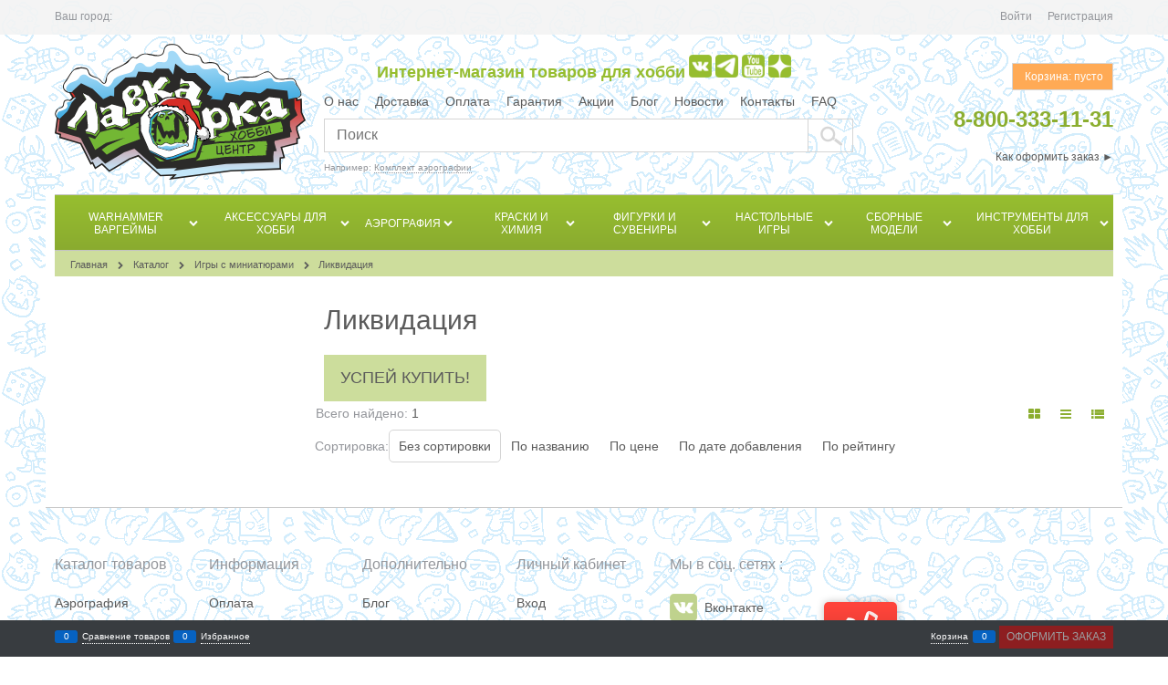

--- FILE ---
content_type: text/html; charset=utf-8
request_url: https://goodork.ru/categories/rasprodazha
body_size: 35146
content:

<!DOCTYPE html>
<html data-ng-strict-di data-ng-app="app" lang="ru" data-ng-controller="CatalogCtrl as catalog" >
<head>
    <meta charset="utf-8">
    <meta name="generator" content="AdVantShop.NET">
    <meta name="advid" content="1800e7ac">
    <meta name="advtpl" content="chloe_go">
    <meta name="format-detection" content="telePhone=no">
    <title>Ликвидация купить в интернет-магазине Лавка Орка</title>
    <base href="https://goodork.ru/" />
    <meta name="Description" content="В каталоге ✓ Ликвидация недорого со скидками ✈ быстрой доставкой по России от 3 дней и ✓ гарантией на товары 1 год ★ Онлайн заказ круглосуточно на сайте или по ☎ 8-800-333-11-31 ежедневно с 09:00 до 21:00 по Москве" />
    
    
    <link rel="canonical" href="https://goodork.ru/categories/rasprodazha" />
    


    <script>

    
   !function(){"use strict";window.matchMedia("(max-width: 768px), (max-device-width: 768px)").addListener(function(e){!void(!0===e.matches?document.documentElement.classList.add('mobile-redirect-panel'):document.documentElement.classList.remove('mobile-redirect-panel'))})}();
    </script>
<meta property="og:site_name" content="Хобби-центр &amp;quot;Лавка Орка&amp;quot;" />
<meta property="og:title" content="Ликвидация купить в интернет-магазине Лавка Орка" />
<meta property="og:url" content="https://goodork.ru/categories/rasprodazha" />
<meta property="og:description" content="В каталоге ✓ Ликвидация недорого со скидками ✈ быстрой доставкой по России от 3 дней и ✓ гарантией на товары 1 год ★ Онлайн заказ круглосуточно на сайте или по ☎ 8-800-333-11-31 ежедневно с 09:00 до 21:00 по Москве" />
<meta property="og:type" content="website" />
    <meta property="og:image" content="https://goodork.ru/pictures/category/small/176434.png" />


<link rel="preload" as="font" href="fonts/advantshopfonts/advantshopfonts.woff2" type="font/woff2" crossorigin>


    <style>
        /*fonts css*/
          @font-face {
    font-family: advantshopfonts;
    src: url('fonts/advantshopfonts/advantshopfonts.woff2') format('woff2');
    font-weight: normal;
    font-style: normal;
    font-display: swap;
}

/* logogenerator */
@font-face {
    font-family: AstakhovDished;
    src: url('fonts/AstakhovDished/AstakhovDished.woff2') format('woff2');
    font-weight: 400;
    font-style: normal;
    font-stretch: normal;
    font-display: swap;
}

@font-face {
    font-family: Dobrozrachniy;
    src: url('fonts/Dobrozrachniy/Dobrozrachniy-Regular.woff2') format('woff2');
    font-weight: 400;
    font-style: normal;
    font-stretch: normal;
    font-display: swap;
}

@font-face {
    font-family: 'Fakedes Outline';
    src: url('fonts/Fakedes_Outline/FakedesOutline.woff2') format('woff2');
    font-weight: 400;
    font-style: normal;
    font-stretch: normal;
    font-display: swap;
}

@font-face {
    font-family: 'Jazz Ball';
    src: url('fonts/JazzBall/JazzBall.woff2') format('woff2');
    font-weight: 400;
    font-style: normal;
    font-stretch: normal;
    font-display: swap;
}

@font-face {
    font-family: Krabuler;
    src: url('fonts/Krabuler/RFKrabuler-Regular.woff2') format('woff2');
    font-weight: 400;
    font-style: normal;
    font-stretch: normal;
    font-display: swap;
}

@font-face {
    font-family: 'Kurica Lapoi 1.3';
    src: url('fonts/KuricaLapoi1.3/KuricaLapoi1.3.woff2') format('woff2');
    font-weight: 400;
    font-style: normal;
    font-stretch: normal;
    font-display: swap;
}

@font-face {
    font-family: Pelmeshka;
    src: url('fonts/Pelmeshka/Pelmeshka.woff2') format('woff2');
    font-weight: 400;
    font-style: normal;
    font-stretch: normal;
    font-display: swap;
}
/* logogenerator */
@font-face {
    font-family: AstakhovDished;
    src: url('fonts/AstakhovDished/AstakhovDished.woff2') format('woff2');
    font-weight: 400;
    font-style: normal;
    font-stretch: normal;
    font-display: swap;
}

@font-face {
    font-family: Dobrozrachniy;
    src: url('fonts/Dobrozrachniy/Dobrozrachniy-Regular.woff2') format('woff2');
    font-weight: 400;
    font-style: normal;
    font-stretch: normal;
    font-display: swap;
}

@font-face {
    font-family: 'Fakedes Outline';
    src: url('fonts/Fakedes_Outline/FakedesOutline.woff2') format('woff2');
    font-weight: 400;
    font-style: normal;
    font-stretch: normal;
    font-display: swap;
}

@font-face {
    font-family: 'Jazz Ball';
    src: url('fonts/JazzBall/JazzBall.woff2') format('woff2');
    font-weight: 400;
    font-style: normal;
    font-stretch: normal;
    font-display: swap;
}

@font-face {
    font-family: Krabuler;
    src: url('fonts/Krabuler/RFKrabuler-Regular.woff2') format('woff2');
    font-weight: 400;
    font-style: normal;
    font-stretch: normal;
    font-display: swap;
}

@font-face {
    font-family: 'Kurica Lapoi 1.3';
    src: url('fonts/KuricaLapoi1.3/KuricaLapoi1.3.woff2') format('woff2');
    font-weight: 400;
    font-style: normal;
    font-stretch: normal;
    font-display: swap;
}

@font-face {
    font-family: Pelmeshka;
    src: url('fonts/Pelmeshka/Pelmeshka.woff2') format('woff2');
    font-weight: 400;
    font-style: normal;
    font-stretch: normal;
    font-display: swap;
}

@font-face {
    font-family: Rubik;
    src: url('fonts/Rubik/Rubik-Regular.woff2') format('woff2');
    font-weight: normal;
    font-style: normal;
    font-display: swap;
}

@font-face {
    font-family: 'Bebas Neue';
    src: url('fonts/BebasNeue/BebasNeue.woff2') format('woff2');
    font-weight: normal;
    font-style: normal;
    font-display: swap;
}

@font-face {
    font-family: TexGyreAdventor;
    src: url('fonts/TexGyreAdventor/TexGyreAdventor-Regular.woff2') format('woff2');
    font-weight: normal;
    font-style: normal;
    font-display: swap;
}

@font-face {
    font-family: TexGyreAdventor;
    src: url('fonts/TexGyreAdventor/TexGyreAdventor-Bold.woff2') format('woff2');
    font-weight: bold;
    font-style: normal;
    font-display: swap;
}

@font-face {
    font-family: HelveticaNeueCyr;
    src: url('fonts/HelveticaNeueCyr/HelveticaNeueCyr-Light.woff2') format('woff2');
    font-weight: 300;
    font-style: normal;
    font-display: swap;
}

@font-face {
    font-family: HelveticaNeueCyr;
    src: url('fonts/HelveticaNeueCyr/HelveticaNeueCyr.woff2') format('woff2');
    font-weight: normal;
    font-style: normal;
    font-display: swap;
}

@font-face {
    font-family: HelveticaNeueCyr;
    src: url('fonts/HelveticaNeueCyr/HelveticaNeueCyr-Medium.woff2') format('woff2');
    font-weight: 500;
    font-style: normal;
    font-display: swap;
}

@font-face {
    font-family: HelveticaNeueCyr;
    src: url('fonts/HelveticaNeueCyr/HelveticaNeueCyr-Bold.woff2') format('woff2');
    font-weight: 600;
    font-style: normal;
    font-display: swap;
}

@font-face {
    font-family: MuseoSansCyrl;
    src: url('fonts/MuseoSansCyrl/MuseoSansCyrl.woff2') format('woff2');
    font-weight: normal;
    font-style: normal;
    font-display: swap;
}

@font-face {
    font-family: Oswald;
    src: url('fonts/Oswald/Oswald-Bold.woff2') format('woff2');
    font-weight: bold;
    font-style: normal;
    font-display: swap;
}

@font-face {
    font-family: Oswald;
    src: url('fonts/Oswald/Oswald-SemiBold.woff2') format('woff2');
    font-weight: 600;
    font-style: normal;
    font-display: swap;
}

@font-face {
    font-family: Oswald;
    src: url('fonts/Oswald/Oswald-Light.woff2') format('woff2');
    font-weight: 300;
    font-style: normal;
    font-display: swap;
}

@font-face {
    font-family: Oswald;
    src: url('fonts/Oswald/Oswald-Regular.woff2') format('woff2');
    font-weight: normal;
    font-style: normal;
    font-display: swap;
}

@font-face {
    font-family: OpenSans;
    src: url('fonts/OpenSans/OpenSans-Regular.woff2') format('woff2');
    font-weight: 400;
    font-display: swap;
}

@font-face {
    font-family: OpenSans;
    src: url('fonts/OpenSans/OpenSans-Bold.woff2') format('woff2');
    font-weight: 700;
    font-display: swap;
}

@font-face {
    font-family: OpenSans;
    src: url('fonts/OpenSans/OpenSans-ExtraBold.woff2') format('woff2');
    font-weight: 900;
    font-display: swap;
}

@font-face {
    font-family: OpenSans;
    src: url('fonts/OpenSans/OpenSans-Light.woff2') format('woff2');
    font-weight: 300;
    font-display: swap;
}

@font-face {
    font-family: OpenSans;
    src: url('fonts/OpenSans/OpenSans-Italic.woff2') format('woff2');
    font-style: italic;
    font-display: swap;
}

@font-face {
    font-family: OpenSans;
    src: url('fonts/OpenSans/OpenSans-SemiBold.woff2') format('woff2');
    font-weight: 600;
    font-display: swap;
}

@font-face {
    font-family: Roboto;
    src: url('fonts/Roboto/Roboto-Light.woff2') format('woff2');
    font-weight: 300;
    font-style: normal;
    font-display: swap;
}

@font-face {
    font-family: Roboto;
    src: url('fonts/Roboto/Roboto-Regular.woff2') format('woff2');
    font-weight: 400;
    font-style: normal;
    font-display: swap;
}

@font-face {
    font-family: Roboto;
    src: url('fonts/Roboto/Roboto-Medium.woff2') format('woff2');
    font-weight: 500;
    font-style: normal;
    font-display: swap;
}

@font-face {
    font-family: Roboto;
    src: url('fonts/Roboto/Roboto-Bold.woff2') format('woff2');
    font-weight: 700;
    font-style: normal;
    font-display: swap;
}

@font-face {
    font-family: GothamPro;
    src: url('fonts/GothamPro/GothamPro.woff2') format('woff2');
    font-weight: normal;
    font-style: normal;
    font-display: swap;
}

@font-face {
    font-family: GothamPro;
    src: url('fonts/GothamPro/GothamPro-Bold.woff2') format('woff2');
    font-weight: bold;
    font-style: normal;
    font-display: swap;
}

@font-face {
    font-family: GothamPro;
    src: url('fonts/GothamPro/GothamPro-Light.woff2') format('woff2');
    font-weight: 300;
    font-style: normal;
    font-display: swap;
}

@font-face {
    font-family: GothamPro;
    src: url('fonts/GothamPro/GothamPro-Medium.woff2') format('woff2');
    font-weight: 500;
    font-style: normal;
    font-display: swap;
}

@font-face {
    font-family: ClearSans;
    src: url('fonts/ClearSans/ClearSans-Light.woff2') format('woff2');
    font-weight: 300;
    font-style: normal;
    font-stretch: normal;
    font-display: swap;
}

@font-face {
    font-family: ClearSans;
    src: url('fonts/ClearSans/ClearSans-Regular.woff2') format('woff2');
    font-weight: 400;
    font-style: normal;
    font-stretch: normal;
    font-display: swap;
}

@font-face {
    font-family: ClearSans;
    src: url('fonts/ClearSans/ClearSans-Medium.woff2') format('woff2');
    font-weight: 500;
    font-style: normal;
    font-stretch: normal;
    font-display: swap;
}

@font-face {
    font-family: Circe;
    src: url('fonts/Circe/Circe.woff2') format('woff2');
    font-weight: 400;
    font-style: normal;
    font-stretch: normal;
    font-display: swap;
}

    </style>






<style>
    /*critical css*/
    [ng\:cloak], [ng-cloak], [data-ng-cloak], [x-ng-cloak], .ng-cloak, .x-ng-cloak, .ng-hide:not(.ng-hide-animate) {display: none !important;}ng\:form {display: block;}.ng-animate-shim {visibility: hidden;}.ng-anchor {position: absolute;}.ng-hide:not(.ng-hide-animate){display:none!important}@font-face{font-family:advantshopfonts;src:url("fonts/advantshopfonts/advantshopfonts.woff2") format("woff2"),url("fonts/advantshopfonts/advantshopfonts.woff") format("woff");font-weight:400;font-style:normal;font-display:swap}.container-fluid{box-sizing:border-box;margin-right:auto;margin-left:auto;padding-right:.625rem;padding-left:.625rem}.row{box-sizing:border-box;display:flex;flex-direction:row;flex-wrap:wrap;margin-right:-.625rem;margin-left:-.625rem}.col-xs,.col-xs-10,.col-xs-11,.col-xs-2,.col-xs-3,.col-xs-6,.col-xs-9{box-sizing:border-box;flex-grow:0;flex-shrink:0;padding-right:.625rem;padding-left:.625rem}.col-xs{flex-grow:1;flex-basis:0;max-width:100%}.col-xs-2{flex-basis:16.6666666667%;max-width:16.6666666667%}.col-xs-3{flex-basis:25%;max-width:25%}.col-xs-6{flex-basis:50%;max-width:50%}.col-xs-9{flex-basis:75%;max-width:75%}.col-xs-10{flex-basis:83.3333333333%;max-width:83.3333333333%}.col-xs-11{flex-basis:91.6666666667%;max-width:91.6666666667%}.middle-xs{align-items:center}.between-xs{justify-content:space-between}.col-p-v{padding-top:.6rem;padding-bottom:.6rem}.container-fluid{padding-right:.625rem;padding-left:.625rem}html{line-height:1.15;-webkit-text-size-adjust:100%}body{margin:0}main{display:block}h1{font-size:2em;margin:.67em 0}a{background-color:transparent}img{border-style:none}input,select{font-family:inherit;font-size:100%;line-height:1.15;margin:0}input{overflow:visible}select{text-transform:none}[type=checkbox]{box-sizing:border-box;padding:0}[type=search]{-webkit-appearance:textfield;outline-offset:-2px}[type=search]::-webkit-search-decoration{-webkit-appearance:none}::-webkit-file-upload-button{-webkit-appearance:button;font:inherit}[hidden]{display:none}html *{max-height:999999px}html{font-size:16px}body{font-size:13px;font-family:Tahoma,"Helvetica Neue",Helvetica,Geneva,Arial,sans-serif;line-height:1.5;position:relative}label{position:relative;display:inline-block}input,select{color:inherit;font:inherit}img{height:auto;width:auto;max-height:100%;max-width:100%}p{padding:0;margin:0 0 1.0625rem}figure{margin:0}.container{max-width:73.75rem;min-width:60.625rem;position:relative;margin:0 auto;z-index:30}.site-menu-row{border-radius:.3125rem}.site-body,.site-body-aside,.site-body-main,.site-footer,.site-head{position:relative}.site-head{z-index:31}.site-body,.site-body-main{z-index:15}.site-body-inner{border-radius:.3125rem}.site-footer{z-index:10}.stretch-container{display:flex;min-height:100vh;flex-direction:column;overflow:hidden}@media (max-width:73.75rem){.stretch-container{max-width:73.75rem;min-width:60.625rem}}.stretch-middle{flex:1 0 auto}.footer-container{max-width:73.75rem;min-width:60.625rem}@media (max-width:980px){.footer-container{max-width:none;min-width:0}}.oc-lazy-load-cloak{display:none}.btn{display:inline-block;vertical-align:middle;text-decoration:none;border-width:0;text-align:center;border-radius:.3125rem;line-height:1.3;box-sizing:border-box}.btn-expander{width:100%}.btn[class*=" icon-"]:after,.btn[class*=" icon-"]:before{font-size:.875rem}.btn-big{font-weight:700;font-size:1rem;padding:.8125rem .8125rem .8125rem}.btn-xsmall{font-weight:700;font-size:.75rem;padding:.3125rem .5rem .3125rem}h1{font-size:1.875rem;font-weight:400;margin:0 0 1.25rem 0}h1{line-height:1.2}[class*=" icon-"]:after,[class*=" icon-"]:before,[class^=icon-]:after,[class^=icon-]:before{font-family:advantshopfonts;font-style:normal;font-weight:400;speak:none;display:inline-block;text-decoration:inherit;width:1em;line-height:1;text-align:center;opacity:1;font-variant:normal;text-transform:none}.icon-down-open-after-abs:after{content:""}.icon-up-open-before:before{content:""}.icon-star-before:before{content:""}.icon-bag-before:before{content:""}.icon-menu-after:after,.icon-menu-before:before{content:""}.icon-th-large-before:before{content:""}.icon-search-before:before{content:""}.icon-list-before:before{content:""}.icon-vkontakte-before:before{content:""}.icon-facebook-before:before{content:""}.icon-instagram-before:before{content:""}.icon-bag-before:before,.icon-facebook-before:before,.icon-instagram-before:before,.icon-list-before:before,.icon-menu-before:before,.icon-search-before:before,.icon-star-before:before,.icon-th-large-before:before,.icon-up-open-before:before,.icon-vkontakte-before:before{margin-right:.2em}.icon-down-open-after-abs:after,.icon-menu-after:after{margin-left:.2em}.icon-down-open-after-abs:after{position:absolute;top:50%;transform:translateY(-50%)}.icon-down-open-after-abs:after{right:0}.icon-no-margin:after,.icon-no-margin:before{margin:0}.custom-input-native{opacity:0;position:absolute}.select-custom{position:relative;display:inline-block;width:100%;color:#fff}.select-custom:after{right:.625rem}.select-custom select{-moz-appearance:none;-webkit-appearance:none;appearance:none;border-color:transparent;padding:.5rem 1.875rem .5rem .9375rem;border-radius:.3125rem;width:100%;border-width:1px;border-style:solid}.select-custom select::-ms-expand{display:none}.select-custom select option{background-color:#fff;color:#333;border:none}input[type=password],input[type=search]{box-sizing:border-box;border-radius:5px;border:1px #e2e3e4 solid;vertical-align:middle;width:100%;-moz-appearance:none;-webkit-appearance:none;appearance:none;box-shadow:none}.input-big{font-size:1rem;padding:.8125rem}a{text-decoration:none}.link-dotted-invert{text-decoration:none;border-bottom-style:dotted;border-bottom-width:1px}.social{border-radius:50%;height:30px;width:30px;display:inline-flex;justify-content:center;align-items:center;color:#fff;overflow:hidden;font-size:16px;margin:0 5px;text-decoration:none}.social:before{margin-right:0}.social:first-child{margin-left:0}.social--vkontakte{background-color:#3b4a5f}.social--vkontakte:before{width:auto}.social--facebook{background-color:#3f5c96}.social--instagram{background-color:#d10869}@media (max-width:768px){.social{margin-bottom:5px}}.site-head-search-input{margin-bottom:.5625rem;line-height:1}.site-head-phone-col{text-align:right}.site-head-phone-col p{margin:0;padding:0}.site-head-phone{font-size:1.5rem;margin-bottom:3px;font-weight:700;line-height:1}.site-head-logo-block{position:relative}.site-head-logo-link{display:block}.site-head-search-form{position:relative}.site-head-logo,.site-head-menu-col,.site-head-phone-col{margin-top:1.0625rem;margin-bottom:1.0625rem}.site-head-cart{margin-bottom:.4375rem}.site-head-search-btn{position:relative}.site-head-search-input-wrap{position:relative}.static-block-email-header{font-size:.75rem}.menu-dropdown{position:relative}.menu-dropdown-root{font-size:.875rem;padding:.375rem 1.25rem .5rem;position:relative;display:block;text-decoration:none;color:#fff;border-radius:.3125rem;z-index:100}.menu-dropdown-root:before{display:inline-block;vertical-align:middle;height:1.875rem;content:"";width:0}.menu-dropdown-root:after{margin-right:1.25rem;font-size:.625rem}.menu-dropdown-root-text{display:inline-block;vertical-align:middle}.menu-dropdown-list{padding:0;margin:0;display:block;list-style:none;border-radius:.3125rem;border-width:1px;border-style:solid;z-index:10;background:#fff}.menu-dropdown-item{font-size:.875rem;border-width:0 0 1px;border-style:solid;display:flex;flex-direction:row;flex-wrap:wrap}.menu-dropdown-item:first-child .menu-dropdown-link-wrap{border-top-left-radius:.3125rem;border-top-right-radius:.3125rem}.menu-dropdown-item:last-child{border-bottom:0}.menu-dropdown-item:last-child .menu-dropdown-link-wrap{border-bottom-left-radius:.3125rem;border-bottom-right-radius:.3125rem}.menu-dropdown-link-wrap{width:100%;position:relative;box-sizing:border-box}.menu-dropdown-link{text-decoration:none;position:relative;font-size:0;display:block}.menu-dropdown-link .menu-dropdown-link-text{font-size:.875rem;vertical-align:middle;display:inline-block;width:100%;box-sizing:border-box}.menu-dropdown-link:before{content:"";display:inline-block;vertical-align:middle;height:1.875rem;width:0}.menu-dropdown-expanded .menu-dropdown-list{position:relative;margin-bottom:2.1875rem}.menu-dropdown-compact .menu-dropdown-list{position:absolute;top:100%;left:0;right:0;display:none}.menu-dropdown-modern .menu-dropdown-link{padding:.4375rem 1.0625rem;text-decoration:none}.menu-general{padding:0;margin:0;list-style:none;white-space:nowrap;font-size:0;line-height:0}.menu-general-item{position:relative;display:inline-block;background-color:transparent;white-space:normal;line-height:1;font-size:.75rem;vertical-align:top}.menu-general-item:before{position:absolute;content:"";width:.125rem;display:block;vertical-align:middle;top:0;right:0;bottom:0;margin-right:-1px;background:linear-gradient(to bottom,rgba(57,57,57,.39) 0,rgba(57,57,57,.33) 17%,rgba(57,57,57,.12) 61%,rgba(57,57,57,.01) 96%,rgba(255,255,255,.01) 98%,rgba(255,255,255,0) 100%) no-repeat border-box,linear-gradient(to bottom,rgba(255,255,255,.14) 0,rgba(255,255,255,.02) 72%,rgba(255,255,255,0) 100%) no-repeat border-box;background-position:0 0,1px 0;background-size:.0625rem 100%,.0625rem 100%}.menu-general-item:first-child{border-top-left-radius:.3125rem;border-bottom-left-radius:.3125rem}.menu-general-item:last-child{border-top-right-radius:.3125rem;border-bottom-right-radius:.3125rem}.menu-general-root-link{font-size:.875rem;padding:.375rem .9375rem .5rem;display:inline-block;text-decoration:none;line-height:1}.menu-general-root-link:before{display:inline-block;vertical-align:middle;height:1.875rem;content:"";width:0}.menu-general-root-link:first-child{border-top-left-radius:.3125rem}.menu-general-root-link:last-child{border-top-right-radius:.3125rem}.menu-general-root-link-text{display:inline-block;vertical-align:middle}.price-current{display:block}.price-text-instead{white-space:normal;text-align:center;display:block}.toolbar-top{position:relative;z-index:5;background-color:rgba(243,243,243,.9);line-height:1.625}.toolbar-top-item{padding:.5625rem 0 .625rem;margin:0 .625rem;font-size:.75rem;color:#94969b}.toolbar-top-link-alt{position:relative}.toolbar-top-link-alt{margin:0 .4375rem}.toolbar-top-link-alt:first-child{margin-left:0}.toolbar-top-link-alt:last-child{margin-right:0}.toolbar-top-item a,.toolbar-top-link-alt{color:#94969b}.toolbar-top-item a.link-dotted-invert{border-bottom-color:#94969b}.site-footer-top-level-wrap{position:relative;z-index:10}.site-footer-top-level-inner{padding-top:3.125rem;padding-bottom:1.875rem}.footer-bottom-level-inner{padding-top:2.5rem;padding-bottom:2.5rem}.footer-menu-link{vertical-align:middle}.footer-menu-head{font-size:1rem;margin:0 0 1.25rem}.footer-menu-list{padding:0;margin:0;list-style:none}.footer-menu-item{padding:0;margin:0 0 1.25rem;list-style:none;font-size:.75rem}.toolbar-bottom{position:fixed;bottom:0;left:0;right:0;z-index:100;background-color:#383c40}.toolbar-bottom,.toolbar-bottom-garant{height:2.5rem}@media (max-width:980px){.toolbar-bottom-block.wishlist-bottom-block{display:none}}.toolbar-bottom-block,.toolbar-bottom-slim{position:relative;display:inline-block;vertical-align:middle}.toolbar-bottom-block{font-size:.75rem;padding:.625rem 0;margin:0 .625rem}.toolbar-bottom-count{border-radius:.1875rem;padding:.125rem .3125rem;text-align:center;min-width:.9375rem;vertical-align:middle;position:absolute;background-color:#0662c1;line-height:1;top:50%;transform:translateY(-50%)}.toolbar-bottom-count-left{right:100%;margin-right:.3125rem}.toolbar-bottom-count-right{left:100%;margin-left:.3125rem}.toolbar-bottom-link{position:relative;display:inline-block;border-bottom-color:#fff;color:#fff}.toolbar-bottom-link-with-icon-left{margin-left:1.875rem}.toolbar-bottom-link-with-icon-right{margin-right:1.875rem}.toolbar-bottom-align-right{text-align:right}.toolbar-bottom-garant{display:none}.toolbar-bottom+.toolbar-bottom-garant{display:block}.toolbar-bottom-btn-confirm{color:#fff;background:#e20000}.toolbar-bottom-btn-confirm-disabled{opacity:.5}.toolbar-bottom-links .toolbar-bottom-block:first-child{margin-left:0}.cart-mini{display:inline-block;vertical-align:middle;position:relative;font-size:.75rem}.cart-mini-main-link{display:inline-block;padding:.3125rem .625rem .3125rem .375rem;text-decoration:none;position:relative;z-index:20;border:1px solid #e2e3e4;border-radius:.3125rem}.cart-mini-main-link:before{font-size:.875rem}.compare-control{font-size:.75rem}.compare-checkbox~.custom-input-text .compare-text-not-added{display:inline}.compare-checkbox~.custom-input-text .compare-text-added{display:none}.harmonica{overflow:hidden;transform:translate3d(0,0,0)}.adv-popover{box-shadow:0 0 9px 0 rgba(0,0,0,.25);border-radius:.3125rem;top:0;left:0;background:#fff;padding:.625rem;z-index:100;position:absolute}.scroll-to-top{position:fixed;left:0;display:none;height:100%;background:rgba(243,243,243,.9);width:40px;top:0;z-index:20}.scroll-to-top .to-top-icon{position:absolute;bottom:40px;height:40px;width:40px;text-align:center}@media screen and (max-width:1284px){.scroll-to-top{display:none!important}}.rel{position:relative}.big-z{z-index:100}.text-floating{overflow-wrap:break-word;word-wrap:break-word;word-break:keep-all;line-break:normal;-webkit-hyphens:none;-ms-hyphens:none;hyphens:none}.text-static{overflow-wrap:normal;word-wrap:normal;word-break:normal;line-break:auto;-webkit-hyphens:manual;-ms-hyphens:manual;hyphens:manual}.text-align-left{text-align:left}.text-align-center{text-align:center}.vertical-interval-small{margin-top:.4375rem;margin-bottom:.4375rem}.vertical-interval-small.no-bottom{margin-bottom:0}#theme-container{position:absolute;left:0;top:0;min-width:940px;width:100%;z-index:0}.theme-left,.theme-right{position:absolute;left:50%}.breadcrumbs{font-size:16px;padding-bottom:0}.breadcrumbs__inner{display:flex;align-content:center;flex-wrap:nowrap;overflow-x:auto;padding-bottom:.66667em;box-sizing:border-box;white-space:nowrap}.breadcrumbs__item{vertical-align:middle;display:flex;align-items:center;color:#8b8b8b;margin-right:5px}.breadcrumbs__item::before{display:block}.breadcrumbs__item:first-child::before{display:none}.breadcrumbs--desktop{font-size:11px;margin-bottom:20px}.breadcrumbs--desktop .breadcrumbs__inner{scrollbar-width:thin;scrollbar-face-color:transparent;scrollbar-track-color:transparent;scrollbar-color:transparent transparent}.breadcrumbs--desktop .breadcrumbs__inner::-webkit-scrollbar{height:8px;background-color:transparent;border-radius:3px}.breadcrumbs--desktop .breadcrumbs__inner::-webkit-scrollbar-track{background-color:transparent;border-radius:3px}.breadcrumbs--desktop .breadcrumbs__inner::-webkit-scrollbar-thumb{background-color:transparent;border-radius:3px}.rating{display:inline-block;padding:0;margin:0;list-style:none;font-size:1.125rem}.rating-item{display:inline-block;vertical-align:middle;padding:0;margin:0;color:#d1d1d1}.rating{direction:rtl}.products-view-block{font-size:.75rem;line-height:1.5;box-sizing:border-box;flex:0 0 auto}.products-view-item{box-sizing:border-box;display:flex;flex-direction:row;flex-wrap:wrap;border-radius:.3125rem;position:relative}.products-view-pictures{box-sizing:border-box;text-align:center;position:relative;white-space:nowrap}.products-view-info{box-sizing:border-box}.products-view{margin-bottom:1.875rem}.products-view .price-current{font-size:1.1875rem}.products-view-picture{display:inline-block;vertical-align:middle}.products-view-picture-link{display:inline-block;vertical-align:middle;position:relative}.products-view-picture-link:before{content:"";height:100%;display:inline-block;vertical-align:middle;width:0}.products-view-picture-link img{white-space:normal}.products-view-name-default{position:relative;overflow:hidden}.products-view-name-default:after{content:"";text-align:right;position:absolute;bottom:0;right:0;width:10%;background:linear-gradient(to right,rgba(255,255,255,0),#fff 70%)}.products-view-quickview{display:none;opacity:.8}.products-view-meta{font-size:.6875rem;margin-bottom:2px}.products-view-meta-item{padding:0 .625rem;margin:0;border-style:solid;border-width:0 0 0 1px;display:inline-block;vertical-align:middle;box-sizing:border-box}.products-view-meta-item:first-child{padding-left:0;border-left:0}.products-view-rating{margin-top:.3125rem}.products-view-tile{margin-top:-.625rem;margin-left:-.625rem;margin-right:-.625rem}.products-view-tile .products-view-block{padding:.625rem}.products-view-tile .products-view-picture-link{width:100%}.products-view-tile .products-view-item{border-style:solid;border-width:1px;padding-bottom:.9375rem;white-space:normal;flex-direction:column}.products-view-tile .products-view-item{padding-left:0!important}.products-view-tile .products-view-meta{text-align:center;color:#a5a8af}.products-view-tile .products-view-info{width:100%}.products-view-tile .products-view-name{margin:1.5625rem .625rem 0;text-align:center}.products-view-tile .products-view-name-default{height:2.5rem}.products-view-tile .products-view-name-default:after{top:50%}.products-view-tile .products-view-price-block{padding:.3125rem .625rem 0;box-sizing:border-box;display:flex;flex-wrap:wrap;justify-content:space-between;align-items:center}.products-view-tile .products-view-rating{text-align:center}.products-view-tile .products-view-footer-additional{border-width:1px 0 0 0;border-style:solid;margin-top:.625rem;padding:.9375rem .625rem 0;box-sizing:border-box}.products-view-tile .price-current{display:block}.products-view-tile .products-view-pictures{width:100%!important;padding:1.5625rem .625rem 0;margin:0 auto}.products-view-tile .products-view-tile-element-hidden{display:none}.products-view-variants{text-align:right}.products-view-variants-item{display:inline-block;vertical-align:middle;padding:.4375rem;line-height:1;border:1px solid transparent;text-decoration:none;border-radius:.3125rem}.products-view-variants-item:before{margin-right:1px}.products-view-sort,.products-view-sort-result,.products-view-variants{margin-bottom:1.875rem}.products-view-sort-select{width:220px}.products-view-sort-select.icon-down-open-after-abs{color:#4b4f58}.products-view-sort-select.select-custom:after{font-size:12px}.products-view-sort-text{padding:.625rem;display:inline-block;vertical-align:middle;line-height:1}.products-view-sort{display:flex;align-items:center}.products-view-sort-text{padding-right:5px;padding-top:11px;padding-bottom:11px}.products-view-sort-result{padding-top:.625rem;padding-bottom:.625rem;border:.0625rem solid transparent;line-height:1}.products-view-sort-result{padding-right:10px}.products-view-photos-count{width:1.25rem;color:#fff;position:absolute;text-align:center;line-height:1;padding:.125rem;border-radius:.125rem;box-sizing:border-box;font-size:.625rem;left:.625rem;bottom:0}.products-view-photos-count:before{content:"";display:block;position:absolute;width:50%;height:.1875rem;background:inherit;bottom:100%;left:50%;transform:translateX(-50%);border-radius:.125rem .125rem 0 0}.adv-popover{box-shadow:0 0 9px 0 rgba(0,0,0,.25);border-radius:.3125rem;top:0;left:0;background:#fff;padding:.625rem;z-index:100;position:absolute}.rating{display:inline-block;padding:0;margin:0;list-style:none;font-size:1.125rem}.rating-item{display:inline-block;vertical-align:middle;padding:0;margin:0}.cart-mini-main-link{display:inline-block;padding:.3125rem .625rem .3125rem .625rem;text-decoration:none;position:relative;z-index:20;border:1px solid;border-radius:0}.cart-mini-main-link:before{font-size:0}.products-view-variants-item{padding:6px;border-radius:0}.products-view-tile .products-view-footer-additional,.products-view-tile .products-view-item{border:0}.products-view-name-default{white-space:nowrap}.products-view-name-default:after{top:0}.products-view-tile .products-view-name-default{height:1.3125rem;line-height:1.3125rem}.products-view-tile .products-view-name{margin:10px 0 0 5px}.products-view-list-element-hidden.products-view-table-element-hidden{display:none}.products-view-picture{margin:auto;position:unset;top:0;left:0;bottom:0;right:0;z-index:1}.products-view-tile .products-view-price-block{text-align:center;margin:0;flex-direction:column}.products-view-tile .price-current{display:inline-block}.products-view-tile .products-view-footer-additional{padding:0;margin:0;text-align:center}.products-view-tile .products-view-price-block:after{display:none}.products-view-block{font-size:.875rem}.products-view-meta-item{border-style:none;border-width:0}.btn{text-transform:uppercase;display:inline-block;vertical-align:middle;text-decoration:none;border:0;text-align:center;border-radius:0;line-height:1.3;box-sizing:border-box}.btn-expander{width:100%}.btn[class*=" icon-"]:after,.btn[class*=" icon-"]:before{font-size:.875rem}.btn-big{font-weight:400;font-size:1.125rem;padding:.875rem 1.125rem .875rem}.btn-xsmall{font-weight:400;font-size:.75rem;padding:.3125rem .5rem .3125rem}[class*=" icon-"]:after,[class*=" icon-"]:before,[class^=icon-]:after,[class^=icon-]:before{font-family:advantshopfonts;font-style:normal;font-weight:400;speak:none;display:inline-block;text-decoration:inherit;width:1em;line-height:1;text-align:center;opacity:1;font-variant:normal;text-transform:none}.icon-no-margin:after,.icon-no-margin:before{margin:0;padding:3px}input[type=password],input[type=search]{box-sizing:border-box;border-radius:0;border:1px #d5d5d5 solid;vertical-align:middle;width:100%;-moz-appearance:none;-webkit-appearance:none;appearance:none;box-shadow:none}.input-big{font-size:1rem;padding:.8125rem}.breads{line-height:2}.breads-item{display:inline-block;vertical-align:middle;font-size:.6875rem;margin-right:.3125rem}.breads-item:after{font-size:.5625rem;display:none}.breads-item-link{margin-right:.3125rem}.breadcrumbs--desktop .breadcrumbs__inner{margin-bottom:0;padding-bottom:0;padding-left:1.0625rem}.site-head-search-btn-wrap{padding:0}.site-head-search-input{height:37px}.site-head-search-input-wrap{padding-right:0}.site-head-search-btn{border:1px solid;width:100%;height:37px;border-left:0;box-sizing:border-box}div.site-head-phone-col>div{padding:10px 0;margin-bottom:0}.site-head-logo,.site-head-menu-col,.site-head-phone-col{margin-top:10px;margin-bottom:10px}@media (max-device-width:1190px){.site-head-phone-col{margin-right:10px}}.site-head-site-head-search .input-big{padding-top:0;padding-bottom:0}.menu-dropdown-list{border-radius:0;border-width:0;border-style:none}.menu-dropdown-header{padding:.4375rem 1.0625rem;font-size:.9375rem;font-weight:700;border-bottom:1px solid;display:none}.menu-dropdown-item:first-child .menu-dropdown-link-wrap{border-bottom-left-radius:0;border-bottom-right-radius:0}.menu-dropdown-item{font-size:.9375rem;font-weight:700}.menu-dropdown-item:first-child .menu-dropdown-link-wrap{border-top-left-radius:0;border-top-right-radius:0}.menu-dropdown-item:last-child{border-bottom:1px solid}.menu-dropdown-item:last-child .menu-dropdown-link-wrap{border-bottom-left-radius:0;border-bottom-right-radius:0}.menu-dropdown-link .menu-dropdown-link-text{font-size:.9375rem}.menu-dropdown-root{border-radius:0;font-size:1.15625rem;text-align:center;text-transform:uppercase}.menu-general{text-align:center}.menu-general-root-link{font-size:18.5px;text-transform:uppercase;padding-top:5px;padding-bottom:5px}.menu-general-item:before{display:none}.static-block-email-header{font-size:.75rem}@media (min-width:1200px){.products-view-picture{-webkit-animation:blur .5s linear .9 forwards;animation:blur .5s linear .9 forwards}.footer-menu{-webkit-animation-name:fade_up;animation-name:fade_up;-webkit-animation-duration:.8s;animation-duration:.8s}.footer-menu-up-1{-webkit-animation-delay:0s;animation-delay:0s}.footer-menu-up-2{-webkit-animation-delay:.25s;animation-delay:.25s}}@-webkit-keyframes fade_up{0%{transform:translateY(100%);opacity:0;display:none}100%{transform:none;opacity:1;display:block}}@keyframes fade_up{0%{transform:translateY(100%);opacity:0;display:none}100%{transform:none;opacity:1;display:block}}@-webkit-keyframes blur{0%{-moz-filter:blur(5px);-o-filter:blur(5px);-ms-filter:blur(5px);filter:blur(5px)}100%{-moz-filter:blur(0);-o-filter:blur(0);-ms-filter:blur(0);filter:blur(0)}}@keyframes blur{0%{-moz-filter:blur(5px);-o-filter:blur(5px);-ms-filter:blur(5px);filter:blur(5px)}100%{-moz-filter:blur(0);-o-filter:blur(0);-ms-filter:blur(0);filter:blur(0)}}body{font-size:14px;font-family:Century Gothic,Arial,Helvetica,sans-serif}.container{min-width:60rem}.footer-container{min-width:61.25rem}.border-bottom-spliter{border-bottom:1px solid}.container-fluid{border-radius:0}.site-body-inner{padding-bottom:20px}.footer-menu-link{font-size:14px}.products-view-tile{transform:translate3d(0,0,0)}.toolbar-bottom-block{font-size:11px!important;margin:0!important}

    /*color scheme*/
    /*@import '../../../../../../design/colors/_colorScheme.scss';*/
.cs-t-1 {
  color: #5b5b5b;
}

.mobile-version .cs-t-1--mobile {
  color: #5b5b5b;
}

.cs-t-2 {
  color: #d5d5d5;
}

.mobile-version .cs-t-2--mobile {
  color: #d5d5d5;
}

.cs-t-3 {
  color: #94969b;
}

.mobile-version .cs-t-3--mobile {
  color: #94969b;
}

.cs-t-4 {
  color: #fff;
}

.mobile-version .cs-t-4--mobile {
  color: #fff;
}

.cs-t-5 {
  color: #26282b;
}

.mobile-version .cs-t-5--mobile {
  color: #26282b;
}

.cs-t-6 {
  color: #efefef;
}

.mobile-version .cs-t-6--mobile {
  color: #efefef;
}

.cs-t-7 {
  color: #bfc0c1;
}

.mobile-version .cs-t-7--mobile {
  color: #bfc0c1;
}

.cs-t-8 {
  color: #5b5b5b;
}

.mobile-version .cs-t-8--mobile {
  color: #5b5b5b;
}

.cs-t-9 {
  color: #8cae30;
}

.mobile-version .cs-t-9--mobile {
  color: #8cae30;
}

a {
  color: #5b5b5b;
}
a:hover {
  color: #686868;
}
a:active {
  color: #4e4e4e;
}

.cs-l-1, .cs-l-d-1 {
  color: #5b5b5b;
}
.cs-l-1:hover, .cs-l-d-1:hover {
  color: #686868;
}
.cs-l-1:active, .cs-l-d-1:active {
  color: #4e4e4e;
}
.cs-l-1.cs-selected, .cs-l-d-1.cs-selected {
  color: #686868;
}

.cs-l-d-1, .cs-l-ds-1 {
  border-bottom-color: #5b5b5b;
}
.cs-l-d-1:hover, .cs-l-ds-1:hover {
  border-bottom-color: #686868;
}
.cs-l-d-1:active, .cs-l-ds-1:active {
  border-bottom-color: #4e4e4e;
}

.cs-l-2, .cs-l-d-2 {
  color: #5b5b5b;
}
.cs-l-2:hover, .cs-l-d-2:hover {
  color: #686868;
}
.cs-l-2:active, .cs-l-d-2:active {
  color: #4e4e4e;
}
.cs-l-2.cs-selected, .cs-l-d-2.cs-selected {
  color: #686868;
}

.cs-l-d-2, .cs-l-ds-2 {
  border-bottom-color: #5b5b5b;
}
.cs-l-d-2:hover, .cs-l-ds-2:hover {
  border-bottom-color: #686868;
}
.cs-l-d-2:active, .cs-l-ds-2:active {
  border-bottom-color: #4e4e4e;
}

.cs-l-3, .cs-l-d-3 {
  color: #94969b;
}
.cs-l-3:hover, .cs-l-d-3:hover {
  color: #a1a3a7;
}
.cs-l-3:active, .cs-l-d-3:active {
  color: #87898f;
}
.cs-l-3.cs-selected, .cs-l-d-3.cs-selected {
  color: #a1a3a7;
}

.cs-l-d-3, .cs-l-ds-3 {
  border-bottom-color: #94969b;
}
.cs-l-d-3:hover, .cs-l-ds-3:hover {
  border-bottom-color: #a1a3a7;
}
.cs-l-d-3:active, .cs-l-ds-3:active {
  border-bottom-color: #87898f;
}

.cs-l-4, .cs-l-d-4 {
  color: #5b5b5b;
}
.cs-l-4:hover, .cs-l-d-4:hover {
  color: #686868;
}
.cs-l-4:active, .cs-l-d-4:active {
  color: #4e4e4e;
}
.cs-l-4.cs-selected, .cs-l-d-4.cs-selected {
  color: #fff;
}

.cs-l-d-4, .cs-l-ds-4 {
  border-bottom-color: #5b5b5b;
}
.cs-l-d-4:hover, .cs-l-ds-4:hover {
  border-bottom-color: #686868;
}
.cs-l-d-4:active, .cs-l-ds-4:active {
  border-bottom-color: #4e4e4e;
}
.cs-l-d-4.cs-selected, .cs-l-ds-4.cs-selected {
  color: #fff;
}

.cs-l-5, .cs-l-d-5 {
  color: #e20000;
}
.cs-l-5:hover, .cs-l-d-5:hover {
  color: #fc0000;
}
.cs-l-5:active, .cs-l-d-5:active {
  color: #c90000;
}
.cs-l-5.cs-selected, .cs-l-d-5.cs-selected {
  color: #fc0000;
}

.cs-l-d-5, .cs-l-ds-5 {
  border-bottom-color: #e20000;
}
.cs-l-d-5:hover, .cs-l-ds-5:hover {
  border-bottom-color: #fc0000;
}
.cs-l-d-5:active, .cs-l-ds-5:active {
  border-bottom-color: #c90000;
}

.cs-l-6, .cs-l-d-6 {
  color: #5b5b5b;
}
.cs-l-6:hover, .cs-l-d-6:hover {
  color: #686868;
}
.cs-l-6:active, .cs-l-d-6:active {
  color: #4e4e4e;
}
.cs-l-6.cs-selected, .cs-l-d-6.cs-selected {
  color: #686868;
}

.cs-l-d-6, .cs-l-ds-6 {
  border-bottom-color: #5b5b5b;
}
.cs-l-d-6:hover, .cs-l-ds-6:hover {
  border-bottom-color: #686868;
}
.cs-l-d-6:active, .cs-l-ds-6:active {
  border-bottom-color: #4e4e4e;
}

.cs-l-7, .cs-l-d-7 {
  color: #8cae30;
}
.cs-l-7:hover, .cs-l-d-7:hover {
  color: #9cc236;
}
.cs-l-7:active, .cs-l-d-7:active {
  color: #7c9a2a;
}
.cs-l-7.cs-selected, .cs-l-d-7.cs-selected {
  color: #9cc236;
}

.cs-l-d-7, .cs-l-ds-7 {
  border-bottom-color: #8cae30;
}
.cs-l-d-7:hover, .cs-l-ds-7:hover {
  border-bottom-color: #9cc236;
}
.cs-l-d-7:active, .cs-l-ds-7:active {
  border-bottom-color: #7c9a2a;
}

.cs-l-8, .cs-l-d-8 {
  color: #464646;
}
.cs-l-8:hover, .cs-l-d-8:hover {
  color: #535353;
}
.cs-l-8:active, .cs-l-d-8:active {
  color: #393939;
}
.cs-l-8.cs-selected, .cs-l-d-8.cs-selected {
  color: #535353;
}

.cs-l-d-8, .cs-l-ds-8 {
  border-bottom-color: #464646;
}
.cs-l-d-8:hover, .cs-l-ds-8:hover {
  border-bottom-color: #535353;
}
.cs-l-d-8:active, .cs-l-ds-8:active {
  border-bottom-color: #393939;
}

.cs-bg-1 {
  background-color: #efefef;
}

.cs-bg-i-1 {
  background-color: #efefef;
}
.cs-bg-i-1:hover {
  background-color: #fcfcfc;
}
.cs-bg-i-1:active {
  background-color: #e2e2e2;
}
.cs-bg-i-1.cs-selected {
  background-color: #e2e2e2;
}

.mobile-version .cs-bg-1--mobile {
  background-color: #efefef;
}
.mobile-version .cs-bg-i-1--mobile {
  background-color: #efefef;
}
.mobile-version .cs-bg-i-1--mobile:hover {
  background-color: #fcfcfc;
}
.mobile-version .cs-bg-i-1--mobile:active {
  background-color: #e2e2e2;
}
.mobile-version .cs-bg-i-1--mobile.cs-selected--mobile {
  background-color: #e2e2e2;
}

.cs-bg-2 {
  background-color: #5b5b5b;
}

.cs-bg-i-2 {
  background-color: #5b5b5b;
}
.cs-bg-i-2:hover {
  background-color: #686868;
}
.cs-bg-i-2:active {
  background-color: #4e4e4e;
}
.cs-bg-i-2.cs-selected {
  background-color: #4e4e4e;
}

.mobile-version .cs-bg-2--mobile {
  background-color: #5b5b5b;
}
.mobile-version .cs-bg-i-2--mobile {
  background-color: #5b5b5b;
}
.mobile-version .cs-bg-i-2--mobile:hover {
  background-color: #686868;
}
.mobile-version .cs-bg-i-2--mobile:active {
  background-color: #4e4e4e;
}
.mobile-version .cs-bg-i-2--mobile.cs-selected--mobile {
  background-color: #4e4e4e;
}

.cs-bg-3 {
  background-color: #f3f3f3;
}

.cs-bg-i-3 {
  background-color: #f3f3f3;
}
.cs-bg-i-3:hover {
  background-color: white;
}
.cs-bg-i-3:active {
  background-color: #e6e6e6;
}
.cs-bg-i-3.cs-selected {
  background-color: #e6e6e6;
}

.mobile-version .cs-bg-3--mobile {
  background-color: #f3f3f3;
}
.mobile-version .cs-bg-i-3--mobile {
  background-color: #f3f3f3;
}
.mobile-version .cs-bg-i-3--mobile:hover {
  background-color: white;
}
.mobile-version .cs-bg-i-3--mobile:active {
  background-color: #e6e6e6;
}
.mobile-version .cs-bg-i-3--mobile.cs-selected--mobile {
  background-color: #e6e6e6;
}

.cs-bg-4 {
  background-color: #f8f8f8;
}

.cs-bg-i-4 {
  background-color: #f8f8f8;
}
.cs-bg-i-4:hover {
  background-color: white;
}
.cs-bg-i-4:active {
  background-color: #ebebeb;
}
.cs-bg-i-4.cs-selected {
  background-color: #ebebeb;
}

.mobile-version .cs-bg-4--mobile {
  background-color: #f8f8f8;
}
.mobile-version .cs-bg-i-4--mobile {
  background-color: #f8f8f8;
}
.mobile-version .cs-bg-i-4--mobile:hover {
  background-color: white;
}
.mobile-version .cs-bg-i-4--mobile:active {
  background-color: #ebebeb;
}
.mobile-version .cs-bg-i-4--mobile.cs-selected--mobile {
  background-color: #ebebeb;
}

.cs-bg-5 {
  background-color: #fcfcfc;
}

.cs-bg-i-5 {
  background-color: #fcfcfc;
}
.cs-bg-i-5:hover {
  background-color: white;
}
.cs-bg-i-5:active {
  background-color: #efefef;
}
.cs-bg-i-5.cs-selected {
  background-color: #efefef;
}

.mobile-version .cs-bg-5--mobile {
  background-color: #fcfcfc;
}
.mobile-version .cs-bg-i-5--mobile {
  background-color: #fcfcfc;
}
.mobile-version .cs-bg-i-5--mobile:hover {
  background-color: white;
}
.mobile-version .cs-bg-i-5--mobile:active {
  background-color: #efefef;
}
.mobile-version .cs-bg-i-5--mobile.cs-selected--mobile {
  background-color: #efefef;
}

.cs-bg-6 {
  background-color: #e20000;
}

.cs-bg-i-6 {
  background-color: #e20000;
}
.cs-bg-i-6:hover {
  background-color: #fc0000;
}
.cs-bg-i-6:active {
  background-color: #c90000;
}
.cs-bg-i-6.cs-selected {
  background-color: #c90000;
}

.mobile-version .cs-bg-6--mobile {
  background-color: #e20000;
}
.mobile-version .cs-bg-i-6--mobile {
  background-color: #e20000;
}
.mobile-version .cs-bg-i-6--mobile:hover {
  background-color: #fc0000;
}
.mobile-version .cs-bg-i-6--mobile:active {
  background-color: #c90000;
}
.mobile-version .cs-bg-i-6--mobile.cs-selected--mobile {
  background-color: #c90000;
}

.cs-bg-7 {
  background-color: #fff;
}

.cs-bg-i-7 {
  background-color: #fff;
}
.cs-bg-i-7:hover {
  background-color: #cddd9c;
}
.cs-bg-i-7:active {
  background-color: #cddd9c;
}
.cs-bg-i-7.cs-selected {
  background-color: #cddd9c;
}

.mobile-version .cs-bg-7--mobile {
  background-color: #fff;
}
.mobile-version .cs-bg-i-7--mobile {
  background-color: #fff;
}
.mobile-version .cs-bg-i-7--mobile:hover {
  background-color: #cddd9c;
}
.mobile-version .cs-bg-i-7--mobile:active {
  background-color: #cddd9c;
}
.mobile-version .cs-bg-i-7--mobile.cs-selected--mobile {
  background-color: #cddd9c;
}

.cs-bg-9 {
  background-color: #fff;
}

.cs-bg-i-9 {
  background-color: #fff;
}
.cs-bg-i-9:hover {
  background-color: #f2f2f2;
}
.cs-bg-i-9:active {
  background-color: #e6e6e6;
}
.cs-bg-i-9.cs-selected {
  background-color: #e6e6e6;
}

.mobile-version .cs-bg-9--mobile {
  background-color: #fff;
}
.mobile-version .cs-bg-i-9--mobile {
  background-color: #fff;
}
.mobile-version .cs-bg-i-9--mobile:hover {
  background-color: #f2f2f2;
}
.mobile-version .cs-bg-i-9--mobile:active {
  background-color: #e6e6e6;
}
.mobile-version .cs-bg-i-9--mobile.cs-selected--mobile {
  background-color: #e6e6e6;
}

.cs-bg-10 {
  background-color: #464646;
}

.cs-bg-i-10 {
  background-color: #464646;
}
.cs-bg-i-10:hover {
  background-color: #535353;
}
.cs-bg-i-10:active {
  background-color: #393939;
}
.cs-bg-i-10.cs-selected {
  background-color: #393939;
}

.mobile-version .cs-bg-10--mobile {
  background-color: #464646;
}
.mobile-version .cs-bg-i-10--mobile {
  background-color: #464646;
}
.mobile-version .cs-bg-i-10--mobile:hover {
  background-color: #535353;
}
.mobile-version .cs-bg-i-10--mobile:active {
  background-color: #393939;
}
.mobile-version .cs-bg-i-10--mobile.cs-selected--mobile {
  background-color: #393939;
}

.cs-bg-11 {
  background-color: #fff;
}

.cs-bg-i-11 {
  background-color: #fff;
}
.cs-bg-i-11:hover {
  background-color: #fcfcfc;
}
.cs-bg-i-11:active {
  background-color: #e2e2e2;
}
.cs-bg-i-11.cs-selected {
  background-color: #e2e2e2;
}

.mobile-version .cs-bg-11--mobile {
  background-color: #fff;
}
.mobile-version .cs-bg-i-11--mobile {
  background-color: #fff;
}
.mobile-version .cs-bg-i-11--mobile:hover {
  background-color: #fcfcfc;
}
.mobile-version .cs-bg-i-11--mobile:active {
  background-color: #e2e2e2;
}
.mobile-version .cs-bg-i-11--mobile.cs-selected--mobile {
  background-color: #e2e2e2;
}

.cs-bg-8 {
  background-color: #94969b;
}

.cs-bg-i-8 {
  background-color: #94969b;
}
.cs-bg-i-8:hover {
  background-color: #a1a3a7;
}
.cs-bg-i-8:active {
  background-color: #87898f;
}
.cs-bg-i-8.cs-selected {
  background-color: #87898f;
}

.mobile-version .cs-bg-8--mobile {
  background-color: #94969b;
}
.mobile-version .cs-bg-i-8--mobile {
  background-color: #94969b;
}
.mobile-version .cs-bg-i-8--mobile:hover {
  background-color: #a1a3a7;
}
.mobile-version .cs-bg-i-8--mobile:active {
  background-color: #87898f;
}
.mobile-version .cs-bg-i-8--mobile.cs-selected--mobile {
  background-color: #87898f;
}

.cs-bg-12 {
  background-color: #cddd9c;
}

.cs-bg-i-12 {
  background-color: #cddd9c;
}
.cs-bg-i-12:hover {
  background-color: #d7e4af;
}
.cs-bg-i-12:active {
  background-color: #c3d689;
}
.cs-bg-i-12.cs-selected {
  background-color: #c3d689;
}

.mobile-version .cs-bg-12--mobile {
  background-color: #cddd9c;
}
.mobile-version .cs-bg-i-12--mobile {
  background-color: #cddd9c;
}
.mobile-version .cs-bg-i-12--mobile:hover {
  background-color: #d7e4af;
}
.mobile-version .cs-bg-i-12--mobile:active {
  background-color: #c3d689;
}
.mobile-version .cs-bg-i-12--mobile.cs-selected--mobile {
  background-color: #c3d689;
}

.cs-bg-13 {
  background-color: #efefef;
}

.cs-bg-i-13 {
  background-color: #efefef;
}
.cs-bg-i-13:hover {
  background-color: #cddd9c;
}
.cs-bg-i-13:active {
  background-color: #cddd9c;
}
.cs-bg-i-13.cs-selected {
  background-color: #cddd9c;
}

.mobile-version .cs-bg-13--mobile {
  background-color: #efefef;
}
.mobile-version .cs-bg-i-13--mobile {
  background-color: #efefef;
}
.mobile-version .cs-bg-i-13--mobile:hover {
  background-color: #cddd9c;
}
.mobile-version .cs-bg-i-13--mobile:active {
  background-color: #cddd9c;
}
.mobile-version .cs-bg-i-13--mobile.cs-selected--mobile {
  background-color: #cddd9c;
}

/*$gradientPrimary: (name '1', angle 'to bottom', gradient inspect((#efefef 0%, #fcfcfc 50%, #f2f2f2 100%)));

@include color-scheme-gradient($gradientPrimary);*/
/*$buttonAdd: (name 'add', bg $c1, color $c4, bgHover darken($c1, $colorValueChange), colorHover $c4, bgActive darken($c1, $colorValueChange), colorActive $c4, bgDisabled $c2, colorDisabled $c3);
$buttonAction: (name 'action', bg $c15, color $c1, bgHover darken($c15, $colorValueChange), colorHover $c1, bgActive darken($c15, $colorValueChange), colorActive $c1, bgDisabled $c2, colorDisabled $c3);
$buttonBuy: (name 'buy', bg $c15, color $c1, bgHover darken($c15, $colorValueChange), colorHover $c1, bgActive darken($c15, $colorValueChange), colorActive $c1, bgDisabled $c2, colorDisabled $c3);
$buttonConfirm: (name 'confirm', bg $c14, color $c2, bgHover darken($c14, $colorValueChange), colorHover $c2, bgActive darken($c14, $colorValueChange), colorActive $c2, bgDisabled $c2, colorDisabled $c3);
$buttonSubmit: (name 'submit', bg $c15, color $c1, bgHover darken($c15, $colorValueChange), colorHover $c1, bgActive darken($c15, $colorValueChange), colorActive $c1, bgDisabled $c2, colorDisabled $c3);
$buttonNews: (name 'news', bg $c15, color $c1, bgHover lighten($c15, $colorValueChange), colorHover $c1, bgActive darken($c15, $colorValueChange), colorActive $c1, bgDisabled $c15, colorDisabled $c1);
$buttonDetailsAdd: (name 'details-add', bg $c14, color $c4, bgHover lighten($c14, $colorValueChange), colorHover $c4, bgActive darken($c14, $colorValueChange), colorActive $c4, bgDisabled $c10, colorDisabled $c4);
$buttonBuyOneClick: (name 'buy-one-click', bg $c13, color $c4, bgHover lighten($c13, $colorValueChange), colorHover $c4, bgActive darken($c13, $colorValueChange), colorActive $c4, bgDisabled $c10, colorDisabled $c4);

@include color-scheme-button($buttonAdd, $buttonAction, $buttonBuy, $buttonConfirm, $buttonSubmit, $buttonNews, $buttonDetailsAdd, $buttonBuyOneClick);
*/
.btn-add {
  color: #5b5b5b;
  background: #ffaa55;
}

.btn-add:hover {
  color: #fff;
  background: #ff7e00;
}

.btn-add:active {
  color: #fff;
  background: #ff7e00;
}

.btn-add:disabled, .btn-add.btn-disabled {
  color: #94969b;
  background: #d5d5d5;
}

.btn-action {
  color: #5b5b5b;
  background: #ccdd9c;
}

.btn-action:hover {
  color: #fff;
  background: #8cae30;
}

.btn-action:active {
  color: #fff;
  background: #8cae30;
}

.btn-action:disabled, .btn-action.btn-disabled {
  color: #94969b;
  background: #d5d5d5;
}

.btn-buy {
  color: #5b5b5b;
  background: #ffaa55;
}

.btn-buy:hover {
  color: #fff;
  background: #ff7e00;
}

.btn-buy:active {
  color: #fff;
  background: #ff7e00;
}

.btn-buy:disabled, .btn-buy.btn-disabled {
  color: #94969b;
  background: #d5d5d5;
}

.btn-confirm {
  color: #5b5b5b;
  background: #ccdd9c;
}

.btn-confirm:hover {
  color: #fff;
  background: #8cae30;
}

.btn-confirm:active {
  color: #fff;
  background: #8cae30;
}

.btn-confirm:disabled, .btn-confirm.btn-disabled {
  color: #94969b;
  background: #d5d5d5;
}

.btn-submit {
  color: #5b5b5b;
  background: #ccdd9c;
}

.btn-submit:hover {
  color: #fff;
  background: #8cae30;
}

.btn-submit:active {
  color: #fff;
  background: #8cae30;
}

.btn-submit:disabled, .btn-submit.btn-disabled {
  color: #94969b;
  background: #d5d5d5;
}

.btn-news {
  color: #5b5b5b;
  background: #ccdd9c;
}

.btn-news:hover {
  color: #fff;
  background: #8cae30;
}

.btn-news:active {
  color: #fff;
  background: #8cae30;
}

.btn-news:disabled, .btn-news.btn-disabled {
  color: #94969b;
  background: #d5d5d5;
}

.btn-details-add {
  color: #fff;
  background: #ff9933;
}

.btn-details-add:hover {
  color: #fff;
  background: #ff7e00;
}

.btn-details-add:active {
  color: #fff;
  background: #ff7e00;
}

.btn-details-add:disabled, .btn-details-add.btn-disabled {
  color: #94969b;
  background: #d5d5d5;
}

.btn-buy-one-click {
  color: #5b5b5b;
  background: #ccdd9c;
}

.btn-buy-one-click:hover {
  color: #fff;
  background: #8cae30;
}

.btn-buy-one-click:active {
  color: #fff;
  background: #8cae30;
}

.btn-buy-one-click:disabled, .btn-buy-one-click.btn-disabled {
  color: #94969b;
  background: #d5d5d5;
}

.amount-on-storage td {
  border-color: transparent;
}

tr, td, th {
  border-color: #d5d5d5;
}

.cs-br-1 {
  border-left-color: #d5d5d5 !important;
  border-top-color: #d5d5d5 !important;
  border-right-color: #d5d5d5 !important;
  border-bottom-color: #d5d5d5 !important;
}

.cs-br-2 {
  border-left-color: #8cae30 !important;
  border-top-color: #8cae30 !important;
  border-right-color: #8cae30 !important;
  border-bottom-color: #8cae30 !important;
}

.cs-br-3 {
  border-left-color: #c4c4c4 !important;
  border-top-color: #c4c4c4 !important;
  border-right-color: #c4c4c4 !important;
  border-bottom-color: #c4c4c4 !important;
}

.cs-br-4 {
  border-left-color: #8cae30 !important;
  border-top-color: #8cae30 !important;
  border-right-color: #8cae30 !important;
  border-bottom-color: #8cae30 !important;
}

/*~\vendors\rangeSlider\styles\angular.rangeSlider.css*/
.ngrs-range-slider .ngrs-runner {
  background: #90c5fc !important;
}

/*~\scripts\_common\modal\styles\modal.css*/
.modal-footer {
  background: #fff !important;
}

/*~\scripts\_common\rating\styles\rating.css*/
.rating-item {
  color: #d5d5d5 !important;
}

.rating-item-selected {
  color: #0662c1 !important;
}

.rating-item-hover {
  color: #90c5fc !important;
}

/*~\scripts\_common\tabs\styles\tabs.scs*/
.tabs-headers {
  border-bottom-color: #d5d5d5 !important;
}

.tabs-header-item.undefined a {
  color: #0662c1 !important;
}

.tabs-horizontal .tabs-header-item {
  border-color: transparent !important;
}

/*~\scripts\_partials\cart\styles\cart.css*/
.cart-mini-result-block {
  background-color: #fff !important;
}

/*~\scripts\_partials\catalog-filter\styles\catalogFilter.css*/
.catalog-filter-header {
  color: #8cae30 !important;
  border-bottom-color: #d5d5d5 !important;
}

/*~\scripts\_partials\product-view\styles\product-view.css*/
.products-view-tile .products-view-item:hover .products-view-photos,
.products-view-list .products-view-item:hover .products-view-photos {
  border-bottom-color: rgba(0, 0, 0, 0.25) !important;
  border-left-color: rgba(0, 0, 0, 0.25) !important;
  border-top-color: rgba(0, 0, 0, 0.25) !important;
}

.products-view-label {
  color: #000 !important;
}

.products-view-label-best {
  background-color: #ff9933 !important;
}

.products-view-label-new {
  background-color: #8cae30 !important;
}

.products-view-label-discount {
  background-color: #ff9933 !important;
}

.products-view-label-recommend {
  background-color: #8cae30 !important;
}

.products-view-label-sales {
  background-color: #58a9fd !important;
}

.products-view-label-warranty {
  background-color: #8cae30 !important;
}

.products-view-label-gift {
  background-color: #ff9933 !important;
}

.products-view-custom-discount {
  background-image: url("templates/chloe_go/images/sale.png") !important;
  color: #fff !important;
}

/*~\scripts\_partials\reviews\styles\reviews.css*/
.review-item-date {
  border-left-color: #e5e5e5 !important;
}

.review-item {
  border-bottom-color: #c4c4c4 !important;
}

.review-form-header {
  color: #0662c1 !important;
}

.details-tabs-reviews-header {
  color: #0662c1 !important;
  border-bottom-color: #d5d5d5 !important;
}

/*~\styles\common\forms.css*/
.input-required:after {
  color: #0662c1 !important;
}

/*~\styles\partials\header.css*/
.site-head-search-btn {
  border-color: #d5d5d5 !important;
  background: url("templates/chloe_go/images/buttons/search-loupe.png") 13px 7px no-repeat !important;
}

/*~\styles\partials\menu-dropdown.css*/
.menu-dropdown-root {
  color: #5b5b5b !important;
}
.menu-dropdown-root:hover {
  color: #5b5b5b !important;
}

/*~\styles\partials\products-specials.css*/
.products-specials-discount-h {
  color: #5b5b5b !important;
}

/*~\styles\partials\recentlyView.css*/
.recently-title {
  color: #0662c1 !important;
}

/*~\styles\views\product.css*/
.details-carousel-item, .details-carousel-item-vertical {
  border-color: transparent !important;
}

.details-carousel-selected {
  border-color: #0662c1 !important;
}

.availability {
  color: #5b5b5b !important;
}

.available {
  background-color: #cddd9c !important;
}

.not-available {
  background-color: #d5d5d5 !important;
}

a.spinbox-less.icon-down-open-before.link-text-decoration-none:before {
  border-color: #d5d5d5 !important;
}

a.spinbox-more.icon-up-open-before.link-text-decoration-none:before {
  border-color: #d5d5d5 !important;
  color: #0662c1 !important;
}

/*~\styles\general.css*/
.menu-block.stick {
  background: white !important;
}

.menu-block.stick.menu-two-columns {
  background: white !important;
}

/*landingpage*/
.plp-callback-form .form-field-name.vertical-interval-middle {
  color: #4c4c4c !important;
}/*do not delete this file*/body{
	background:transparent url('templates/chloe_go/design/backgrounds/FonOksNEW25-04-2017/images/bg big 300-min.png');
}
</style>
<script src="https://goodork.ru/dist/entries/head.PM76X6DP.js"></script>


<script>window.ConveadSettings = {/* Use only [0-9a-z-] characters for visitor uid!*/visitor_info: {}, app_key: "cab57a407c9823f8c848821576805d4b"};(function(w, d, c){ w[c] = w[c] || function(){ (w[c].q = w[c].q ||[]).push(arguments)}; var ts = (+new Date() / 86400000 | 0) * 86400; var s = d.createElement('script'); s.type = 'text/javascript'; s.charset = 'utf-8'; s.src = 'https://tracker.convead.io/widgets/' + ts + '/widget-cab57a407c9823f8c848821576805d4b.js'; var x = d.getElementsByTagName('script')[0]; x.parentNode.insertBefore(s, x); })(window, document,'convead');</script><script type="text/javascript" src="modules/convead/scripts/tracking.js" async></script><script type='text/javascript'> (function(_, r, e, t, a, i, l){ _['retailCRMObject'] = a; _[a] = _[a] || function(){ (_[a].q = _[a].q ||[]).push(arguments)}; _[a].l = 1 * new Date(); l = r.getElementsByTagName(e)[0]; i = r.createElement(e); i.async = !0; i.src = t; l.parentNode.insertBefore(i, l)})(window, document,'script','https://collector.retailcrm.pro/w.js','_rc');_rc('create', 'RC-10597158805-37', {});_rc('send', 'pageView');</script> <!-- Top.Mail.Ru counter -->
<script type="text/javascript">
var _tmr = window._tmr || (window._tmr = []);
_tmr.push({id: "3321316", type: "pageView", start: (new Date()).getTime()});
(function (d, w, id) {
  if (d.getElementById(id)) return;
  var ts = d.createElement("script"); ts.type = "text/javascript"; ts.async = true; ts.id = id;
  ts.src = "https://top-fwz1.mail.ru/js/code.js";
  var f = function () {var s = d.getElementsByTagName("script")[0]; s.parentNode.insertBefore(ts, s);};
  if (w.opera == "[object Opera]") { d.addEventListener("DOMContentLoaded", f, false); } else { f(); }
})(document, window, "tmr-code");
</script>
<noscript><div><img src="https://top-fwz1.mail.ru/counter?id=3321316;js=na" style="position:absolute;left:-9999px;" alt="Top.Mail.Ru" /></div></noscript>
<!-- /Top.Mail.Ru counter --><script> window.vkPixelId = 3321316;</script>



<link rel="stylesheet" type="text/css" href="/userfiles/extra.css" />
<link rel="stylesheet" type="text/css" href="/userfiles/saas.css" />


    <link rel="shortcut icon" type="image/png" href="https://goodork.ru/pictures/favicon_20250801173945.png" />
    <link rel="icon" href="https://goodork.ru/pictures/favicon_20250801165734.svg" type="image/svg+xml">

    <!-- Google Tag Manager -->
    <script>
    (function (w, d, s, l, i) {
            w[l] = w[l] || []; w[l].push({
                'gtm.start':
                    new Date().getTime(), event: 'gtm.js'
            }); var f = d.getElementsByTagName(s)[0],
                j = d.createElement(s), dl = l != 'dataLayer' ? '&l=' + l : ''; j.async = true; j.src =
                    'https://www.googletagmanager.com/gtm.js?id=' + i + dl; f.parentNode.insertBefore(j, f);
        })(window, document, 'script', 'dataLayer', 'GTM-KP59B6Q');</script>
    <!-- End Google Tag Manager -->
    <meta name="viewport" content="user-scalable=yes" />
    <script>
        window.v = '1376205952';
    </script>
</head>
<body class="cs-t-1 text-floating toolbar-bottom-enabled">
    <!-- Google Tag Manager (noscript) -->
    <noscript>
        <iframe src="https://www.googletagmanager.com/ns.html?id=GTM-KP59B6Q"
                height="0" width="0" style="display:none;visibility:hidden"></iframe>
    </noscript>
    <!-- End Google Tag Manager (noscript) -->
    <input type="password" name="disablingChromeAutoFill" autocomplete="new-password" hidden />
    <input name="__RequestVerificationToken" type="hidden" value="5ROhDXYlG8CldXcAliczSRW8tf15IxSMfPbXBilR42LE7yN1H_04zMYKPif8XgCg30xZQI4dxLDkUloV21maFSsW0dk1" />
    
    <div hidden></div>
    <script>
 (function(i,s,o,g,r,a,m){i['GoogleAnalyticsObject']=r;i[r]=i[r]||function(){ (i[r].q=i[r].q||[]).push(arguments)},i[r].l=1*new Date();a=s.createElement(o), m=s.getElementsByTagName(o)[0];a.async=1;a.src=g;m.parentNode.insertBefore(a,m) })(window,document,'script','//www.google-analytics.com/analytics.js','ga'); 
ga('create', 'UA-53216129-1', 'auto'); 
ga('require', 'displayfeatures');
ga('set', '&uid', 'd45b62fe-27c5-4955-adbe-6fcbd52199e5');
ga('send', 'pageview'); 
/* Accurate bounce rate by time */ 
if (!document.referrer ||  document.referrer.split('/')[2].indexOf(location.hostname) != 0) 
setTimeout(function() 
        { 
            ga('send', 'event', 'New visitor', location.pathname); 
        }, 15000); 
</script> 

    <script>var yaParams={ip_adress: '18.118.26.19'}</script>
<div style='display:none !important;'><!-- Yandex.Metrika counter -->
<script type="text/javascript" >
   (function(m,e,t,r,i,k,a){m[i]=m[i]||function(){(m[i].a=m[i].a||[]).push(arguments)};
   m[i].l=1*new Date();
   for (var j = 0; j < document.scripts.length; j++) {if (document.scripts[j].src === r) { return; }}
   k=e.createElement(t),a=e.getElementsByTagName(t)[0],k.async=1,k.src=r,a.parentNode.insertBefore(k,a)})
   (window, document, "script", "https://mc.yandex.ru/metrika/tag.js", "ym");

   ym(15879382, "init", {
        clickmap:true,
        trackLinks:true,
        accurateTrackBounce:true,
        webvisor:true,
        trackHash:true,
        ecommerce:"dataLayer",
        params: yaParams
   });
</script>
<noscript><div><img src="https://mc.yandex.ru/watch/15879382" style="position:absolute; left:-9999px;" alt="" /></div></noscript>
<!-- /Yandex.Metrika counter --></div>
<script type="text/javascript" src="modules/yametrika/content/scripts/tracking.js?v=13.03" async></script>
<div class='yacounterid' data-counterId='15879382'></div>
<div style='display:none!important;' data-yametrika-datacnt='dataLayer'></div>
<script> window.dataLayer = window.dataLayer || []; </script>
 

    
<div class="stretch-container">
	<header class="site-head">
		



<div class="toolbar-top">
    <div class="container container-fluid">
        <aside class="row between-xs">
                <div class="toolbar-top-item" data-popover-control data-popover-id="zonePopover" data-popover-trigger="null" data-popover-trigger-hide="null">
                    <span class="cs-t-3 zone-name">Ваш город:</span>
                    <a class="link-dotted-invert zone-dialog-trigger-link" href="javascript:void(0)" role="link" data-zone-dialog-trigger>
                        <span data-zone-current data-ng-bind="zone.City" data-start-val="{City: 'Москва'}"></span>
                    </a>
                </div>
                        <div class="toolbar-top-item">
                                    <a class="cs-l-3 toolbar-top-link-alt" href="https://goodork.ru/login">Войти</a>
                        <a class="cs-l-3 toolbar-top-link-alt" href="https://goodork.ru/registration">Регистрация</a>
                            </div>
        </aside>
    </div>
</div>

		<div class="container container-fluid site-head-inner cs-br-3 border-bottom-spliter">
    <div class="row middle-xs">
        <div class="col-xs-3 site-head-logo-block site-head-logo">
                    <a href="https://goodork.ru/" class="site-head-logo-link">
            <img src="https://goodork.ru/pictures/logo_20251218163735.svg" class="site-head-logo-picture"    id="logo" style="height: auto;width: 100%;"/>
        </a>

        </div>
        <div class="col-xs-6 site-head-menu-col">
                <div class="static-block header-static-block-center">
        <style type="text/css">@media (max-width: 767px) {
    .hidden-mobile {
      display: none;
    }
  }
</style>
<div style="text-align: center;padding: 0 10px;font-size:16px;color:#ffff00;font-family:Trebuchet MS,Helvetica,sans-serif;color:#96bd2f;"><strong><span style="font-size:18px;">Интернет-магазин товаров для хобби</span>&nbsp;</strong><a class="hidden-mobile" href="https://vk.com/goodork" target="_blank"><img alt="" src="userfiles/vk green.png" style="height: 25px; width: 25px;" /></a>&nbsp;<a class="hidden-mobile" href="https://t.me/goodork" target="_blank"><img alt="" src="userfiles/aboutus/ins green.png" style="height: 25px; width: 25px;" /></a>&nbsp;<a class="hidden-mobile" href="https://www.youtube.com/channel/UC9qCAFrbfrwXhd2YrXeLnuw" target="_blank"><img alt="" src="userfiles/y green.png" style="height: 25px; width: 25px;" /></a>&nbsp;<a class="hidden-mobile" href="https://dzen.ru/orksnews?share_to=link" target="_blank"><img alt="" height="25px" src="userfiles/Дзен.png" style="max-height: 25px; max-width: 25px;" width="25px" /></a></div>

    </div>

            <ul class="menu-header clear">
        <li class="menu-header-item"><a class="cs-l-2 menu-header-link" href="https://goodork.ru/pages/about"  >О нас</a></li>
        <li class="menu-header-item"><a class="cs-l-2 menu-header-link" href="https://goodork.ru/pages/shipping"  >Доставка</a></li>
        <li class="menu-header-item"><a class="cs-l-2 menu-header-link" href="https://goodork.ru/pages/pay"  >Оплата</a></li>
        <li class="menu-header-item"><a class="cs-l-2 menu-header-link" href="https://goodork.ru/pages/warranty"  >Гарантия</a></li>
        <li class="menu-header-item"><a class="cs-l-2 menu-header-link" href="https://goodork.ru/pages/sale"  >Акции</a></li>
        <li class="menu-header-item"><a class="cs-l-2 menu-header-link" href="https://goodork.ru/blog"  >Блог</a></li>
        <li class="menu-header-item"><a class="cs-l-2 menu-header-link" href="https://goodork.ru/news"  >Новости</a></li>
        <li class="menu-header-item"><a class="cs-l-2 menu-header-link" href="https://goodork.ru/pages/contacts"  >Контакты</a></li>
        <li class="menu-header-item"><a class="cs-l-2 menu-header-link" href="https://goodork.ru/pages/faq"  >FAQ</a></li>
</ul>


<!--noindex-->

<div class=" search-block-topmenu">
    <form name="searchHeaderForm" class="row site-head-search-form" novalidate="novalidate" data-ng-controller="SearchBlockCtrl as searchBlock" data-ng-init="searchBlock.url='/search'">
        <div class="col-xs-11 site-head-search-input-wrap" data-ng-init="searchBlock.form = searchHeaderForm">
            <div class="site-head-site-head-search"
                 data-autocompleter
                 data-field="Name"
                 data-link-all="search"
                 data-apply-fn="searchBlock.aSubmut(value, obj)"
                 data-template-path="scripts/_common/autocompleter/templates/categoriesProducts.html"
                 data-request-url="search/autocomplete">
                <input class="input-big site-head-search-input"
                       data-autocompleter-input
                       type="search"
                       autocomplete="off"
                       placeholder="Поиск"
                       name="q"
                       data-default-button="#searchHeaderSubmit"
                       data-ng-model="searchBlock.search" />
            </div>
            <div class="site-head-search-example cs-t-3">
                Например: <a href="https://goodork.ru/search?q=%D0%9A%D0%BE%D0%BC%D0%BF%D0%BB%D0%B5%D0%BA%D1%82%20%D0%B0%D1%8D%D1%80%D0%BE%D0%B3%D1%80%D0%B0%D1%84%D0%B8%D0%B8" class="link-dotted-invert cs-l-3">Комплект аэрографии</a>
            </div>
        </div>
        <div class="col-xs site-head-search-btn-wrap">
            <div class="site-head-search-col">
                <a href="" class="btn btn-big btn-expander site-head-search-btn" id="searchHeaderSubmit" data-ng-click="searchBlock.submit(searchBlock.search, false)">
                    
                </a>
            </div>
        </div>
    </form>
</div>
<!--/noindex-->
            
        </div>
        <div class="col-xs site-head-phone-col">
            
            <div class="site-head-cart">
    <div class="cart-mini" data-cart-mini>
        <a data-cart-mini-trigger href="/cart" class="cs-l-8 cs-bg-9 cart-mini-main-link icon-bag-before cs-br-1">
            Корзина: <span class="cs-l-3" data-cart-count data-type="count" data-ng-bind-html="cartCount.getValue()"> пусто</span>
        </a>
        <div data-cart-mini-list data-cart-data="cartMini.cartData"></div>
    </div>
    
</div>

            
            <div class="cs-t-9 site-head-phone" data-zone-current data-ng-bind-html="zone.Phone" data-start-val="{Phone: '8-800-333-11-31'}">8-800-333-11-31</div>
                <div class="static-block static-block-email-header">
        <a href="https://goodork.ru/pages/kak-oformit-zakaz-v-internet-magazine-lavka-orka" target="_blank">Как оформить заказ ►</a>
    </div>

        </div>
    </div>
</div>

	</header>
	<main class="stretch-middle site-body">
        <div class="container container-fluid site-body-inner js-site-body-inner cs-bg-7 cs-br-3 border-bottom-spliter">
            
            

<ul class="menu-general custom-extended-menu harmonica"
    data-submenu-container="{'checkOrientation': true, 'type': 'classic', submenuDirection: 'below', blockOrientation: '.js-menu-general-block-orientation'}"
    data-harmonica
    data-harmonica-tile-outer-width="45"
    data-harmonica-class-tile="menu-general-item menu-general-tile cs-l-4"
    data-harmonica-class-tile-submenu="menu-general-tile-submenu">
        <li class="menu-general-item cs-bg-i-1 parent" data-harmonica-item>
                <ul class="menu-general-submenu cs-bg-5 ng-hide">
                    <li class="menu-general-sub-row">
                            <div class="menu-general-sub-cell-multiple">

                                        <div class="menu-general-six">
                                        <div class="menu-general-sub-column">
                                            <div class="menu-general-sub-category-parent true-parent">
                                                    <span class="menu-general-icon">
                                                        <a href="https://goodork.ru/categories/warhammer-40000">
                                                            <img class="menu-general-icon-img custom-menu-image--lozad" data-src="/modules/custommenu/images/whh (1)_20200710235824.jpg" alt="" />
                                                        </a>
                                                    </span>
                                                                                                                                                    <a class="cs-l-4 link-text-decoration" href="https://goodork.ru/categories/warhammer-40000"  >Warhammer 40.000</a>
                                                                                            </div>
                                                <ul class="menu-general-sub-childs">
                                                        <li class="menu-general-sub-category ">
                                                                <span class="menu-sub-icon">
                                                                        <a href="https://goodork.ru/categories/warhammer-40000">
                                                                            <img class="menu-sub-icon-img custom-menu-image--lozad" data-src="/modules/custommenu/images/02_20180913123058.png" alt="" />
                                                                        </a>
                                                                </span>
                                                                                                                                                                                        <a class="cs-l-4" href="https://goodork.ru/categories/warhammer-40000"  >Выбрать армию</a>
                                                                                                                    </li>
                                                                                                                    <div class="menu-general-sub-category-parent true-parent">
                                                                        <span class="menu-general-icon">
                                                                            <a href="https://goodork.ru/categories/warhammer-age-of-sigmar">
                                                                                <img class="menu-general-icon-img custom-menu-image--lozad" data-src="/modules/custommenu/images/aos_20170601124638_20171108110000.jpg" alt="" />
                                                                            </a>
                                                                        </span>
                                                                                                                                        <a class="cs-l-4 link-text-decoration" href="https://goodork.ru/categories/warhammer-age-of-sigmar"  >Warhammer AOS</a>
                                                                </div>
                                                                <ul class="menu-general-sub-childs">
                                                                        <li class="menu-general-sub-category ">
                                                                                <span class="menu-sub-icon">
                                                                                    <a href="https://goodork.ru/categories/aos-nachinaiuschim-aos">
                                                                                        <img class="menu-sub-icon-img custom-menu-image--lozad" data-src="/modules/custommenu/images/01_20170601124242_20171108110016.jpg" alt="" />
                                                                                    </a>
                                                                                </span>
                                                                                                                                                        <a class="cs-l-4" href="https://goodork.ru/categories/aos-nachinaiuschim-aos"  >Начинающим</a>
                                                                        </li>
                                                                </ul>

                                                </ul>
                                        </div>
                                        <div class="menu-general-sub-column">
                                            <div class="menu-general-sub-category-parent true-parent">
                                                    <span class="menu-general-icon">
                                                        <a href="https://goodork.ru/categories/infinity">
                                                            <img class="menu-general-icon-img custom-menu-image--lozad" data-src="/modules/custommenu/images/5675677 (1)_20210112153927.jpg" alt="" />
                                                        </a>
                                                    </span>
                                                                                                                                                    <a class="cs-l-4 link-text-decoration" href="https://goodork.ru/categories/infinity"  >Infinity</a>
                                                                                            </div>
                                                <ul class="menu-general-sub-childs">
                                                        <li class="menu-general-sub-category ">
                                                                <span class="menu-sub-icon">
                                                                        <a href="https://goodork.ru/categories/infinity">
                                                                            <img class="menu-sub-icon-img custom-menu-image--lozad" data-src="/modules/custommenu/images/02_20180913125724.png" alt="" />
                                                                        </a>
                                                                </span>
                                                                                                                                                                                        <a class="cs-l-4" href="https://goodork.ru/categories/infinity"  >Выбрать армию</a>
                                                                                                                    </li>
                                                                                                                    <div class="menu-general-sub-category-parent true-parent">
                                                                        <span class="menu-general-icon">
                                                                            <a href="https://goodork.ru/categories/malifaux">
                                                                                <img class="menu-general-icon-img custom-menu-image--lozad" data-src="/modules/custommenu/images/Сайт__Игры_с_миниатюрами__Иконки_11-3 (1) (1).png" alt="" />
                                                                            </a>
                                                                        </span>
                                                                                                                                        <a class="cs-l-4 link-text-decoration" href="https://goodork.ru/categories/malifaux"  >Malifaux</a>
                                                                </div>
                                                                <ul class="menu-general-sub-childs">
                                                                        <li class="menu-general-sub-category ">
                                                                                <span class="menu-sub-icon">
                                                                                    <a href="https://goodork.ru/categories/malifaux">
                                                                                        <img class="menu-sub-icon-img custom-menu-image--lozad" data-src="/modules/custommenu/images/02_20180913125021.png" alt="" />
                                                                                    </a>
                                                                                </span>
                                                                                                                                                        <a class="cs-l-4" href="https://goodork.ru/categories/malifaux"  >Выбрать фракцию</a>
                                                                        </li>
                                                                </ul>

                                                </ul>
                                        </div>
                                        <div class="menu-general-sub-column">
                                            <div class="menu-general-sub-category-parent true-parent">
                                                    <span class="menu-general-icon">
                                                        <a href="https://goodork.ru/categories/sif-pesn-lda-i-ognya">
                                                            <img class="menu-general-icon-img custom-menu-image--lozad" data-src="/modules/custommenu/images/whh (1)_2020dffdg0710235824_20230111100721_20230817093830.jpeg" alt="" />
                                                        </a>
                                                    </span>
                                                                                                                                                    <a class="cs-l-4 link-text-decoration" href="https://goodork.ru/categories/sif-pesn-lda-i-ognya"  >A Song of Ice and Fire</a>
                                                                                            </div>
                                                <ul class="menu-general-sub-childs">
                                                        <li class="menu-general-sub-category ">
                                                                <span class="menu-sub-icon">
                                                                        <a href="https://goodork.ru/categories/sif-pesn-lda-i-ognya">
                                                                            <img class="menu-sub-icon-img custom-menu-image--lozad" data-src="/modules/custommenu/images/02_20180913123620.png" alt="" />
                                                                        </a>
                                                                </span>
                                                                                                                                                                                        <a class="cs-l-4" href="https://goodork.ru/categories/sif-pesn-lda-i-ognya"  >Выбрать товары</a>
                                                                                                                    </li>
                                                                                                                    <div class="menu-general-sub-category-parent true-parent">
                                                                        <span class="menu-general-icon">
                                                                            <a href="https://goodork.ru/categories/warhammer-40000-kill-team">
                                                                                <img class="menu-general-icon-img custom-menu-image--lozad" data-src="/modules/custommenu/images/1gg_20180801171140.png" alt="" />
                                                                            </a>
                                                                        </span>
                                                                                                                                        <a class="cs-l-4 link-text-decoration" href="https://goodork.ru/categories/warhammer-40000-kill-team"  >Kill Team</a>
                                                                </div>
                                                                <ul class="menu-general-sub-childs">
                                                                        <li class="menu-general-sub-category ">
                                                                                <span class="menu-sub-icon">
                                                                                    <a href="https://goodork.ru/categories/warhammer-40000-kill-team">
                                                                                        <img class="menu-sub-icon-img custom-menu-image--lozad" data-src="/modules/custommenu/images/02_20180913124428.png" alt="" />
                                                                                    </a>
                                                                                </span>
                                                                                                                                                        <a class="cs-l-4" href="https://goodork.ru/categories/warhammer-40000-kill-team"  >Выбрать армию</a>
                                                                        </li>
                                                                </ul>

                                                </ul>
                                        </div>
                                        <div class="menu-general-sub-column">
                                            <div class="menu-general-sub-category-parent true-parent">
                                                    <span class="menu-general-icon">
                                                        <a href="https://goodork.ru/categories/warhammer-40000-necromunda">
                                                            <img class="menu-general-icon-img custom-menu-image--lozad" data-src="/modules/custommenu/images/Сайт__Игры_с_миниатюрами__Иконки_6(2).png" alt="" />
                                                        </a>
                                                    </span>
                                                                                                                                                    <a class="cs-l-4 link-text-decoration" href="https://goodork.ru/categories/warhammer-40000-necromunda"  >Necromunda</a>
                                                                                            </div>
                                                <ul class="menu-general-sub-childs">
                                                        <li class="menu-general-sub-category ">
                                                                <span class="menu-sub-icon">
                                                                        <a href="https://goodork.ru/categories/warhammer-40000-necromunda">
                                                                            <img class="menu-sub-icon-img custom-menu-image--lozad" data-src="/modules/custommenu/images/02_20180913130204.png" alt="" />
                                                                        </a>
                                                                </span>
                                                                                                                                                                                        <a class="cs-l-4" href="https://goodork.ru/categories/warhammer-40000-necromunda"  >Выбрать банду</a>
                                                                                                                    </li>
                                                                                                                    <div class="menu-general-sub-category-parent true-parent">
                                                                        <span class="menu-general-icon">
                                                                            <a href="https://goodork.ru/categories/warhammer-underworlds">
                                                                                <img class="menu-general-icon-img custom-menu-image--lozad" data-src="/modules/custommenu/images/Сайт__Игры_с_миниатюрами__Иконки_10(2).png" alt="" />
                                                                            </a>
                                                                        </span>
                                                                                                                                        <a class="cs-l-4 link-text-decoration" href="https://goodork.ru/categories/warhammer-underworlds"  >WH: Underworlds</a>
                                                                </div>
                                                                <ul class="menu-general-sub-childs">
                                                                        <li class="menu-general-sub-category ">
                                                                                <span class="menu-sub-icon">
                                                                                    <a href="https://goodork.ru/categories/warhammer-underworlds">
                                                                                        <img class="menu-sub-icon-img custom-menu-image--lozad" data-src="/modules/custommenu/images/02_20180913130614.png" alt="" />
                                                                                    </a>
                                                                                </span>
                                                                                                                                                        <a class="cs-l-4" href="https://goodork.ru/categories/warhammer-underworlds"  >Выбрать товары</a>
                                                                        </li>
                                                                </ul>

                                                </ul>
                                        </div>
                                        <div class="menu-general-sub-column">
                                            <div class="menu-general-sub-category-parent true-parent">
                                                    <span class="menu-general-icon">
                                                        <a href="https://goodork.ru/categories/conquest-last-argument-of-kings">
                                                            <img class="menu-general-icon-img custom-menu-image--lozad" data-src="/modules/custommenu/images/Сайт__Игры_с_миниатюрами__Иконки_31(2) (1).png" alt="" />
                                                        </a>
                                                    </span>
                                                                                                                                                    <a class="cs-l-4 link-text-decoration" href="https://goodork.ru/categories/conquest-last-argument-of-kings"  >Conquest</a>
                                                                                            </div>
                                                <ul class="menu-general-sub-childs">
                                                        <li class="menu-general-sub-category ">
                                                                <span class="menu-sub-icon">
                                                                        <a href="https://goodork.ru/categories/conquest-last-argument-of-kings">
                                                                            <img class="menu-sub-icon-img custom-menu-image--lozad" data-src="/modules/custommenu/images/02_20180913132148.png" alt="" />
                                                                        </a>
                                                                </span>
                                                                                                                                                                                        <a class="cs-l-4" href="https://goodork.ru/categories/conquest-last-argument-of-kings"  >Все товары</a>
                                                                                                                    </li>
                                                                                                                    <div class="menu-general-sub-category-parent true-parent">
                                                                        <span class="menu-general-icon">
                                                                            <a href="https://goodork.ru/categories/bolt-action">
                                                                                <img class="menu-general-icon-img custom-menu-image--lozad" data-src="/modules/custommenu/images/Сайт__Игры_с_миниатюрами__Иконки_28(2).png" alt="" />
                                                                            </a>
                                                                        </span>
                                                                                                                                        <a class="cs-l-4 link-text-decoration" href="https://goodork.ru/categories/bolt-action"  >Bolt Action</a>
                                                                </div>
                                                                <ul class="menu-general-sub-childs">
                                                                        <li class="menu-general-sub-category ">
                                                                                <span class="menu-sub-icon">
                                                                                    <a href="https://goodork.ru/categories/bolt-action">
                                                                                        <img class="menu-sub-icon-img custom-menu-image--lozad" data-src="/modules/custommenu/images/18_20180810165851.jpg" alt="" />
                                                                                    </a>
                                                                                </span>
                                                                                                                                                        <a class="cs-l-4" href="https://goodork.ru/categories/bolt-action"  >Выбрать товары</a>
                                                                        </li>
                                                                </ul>

                                                </ul>
                                        </div>
                                        <div class="menu-general-sub-column">
                                            <div class="menu-general-sub-category-parent true-parent">
                                                    <span class="menu-general-icon">
                                                        <a href="https://goodork.ru/categories/warmachine">
                                                            <img class="menu-general-icon-img custom-menu-image--lozad" data-src="/modules/custommenu/images/Сайт__Игры_с_миниатюрами__Иконки_32(2).png" alt="" />
                                                        </a>
                                                    </span>
                                                                                                                                                    <a class="cs-l-4 link-text-decoration" href="https://goodork.ru/categories/warmachine"  >Warmachine</a>
                                                                                            </div>
                                                <ul class="menu-general-sub-childs">
                                                        <li class="menu-general-sub-category ">
                                                                <span class="menu-sub-icon">
                                                                        <a href="https://goodork.ru/categories/warmachine">
                                                                            <img class="menu-sub-icon-img custom-menu-image--lozad" data-src="/modules/custommenu/images/02_20180913132533.png" alt="" />
                                                                        </a>
                                                                </span>
                                                                                                                                                                                        <a class="cs-l-4" href="https://goodork.ru/categories/warmachine"  >Выбрать товары</a>
                                                                                                                    </li>
                                                                                                                    <div class="menu-general-sub-category-parent true-parent">
                                                                        <span class="menu-general-icon">
                                                                            <a href="https://goodork.ru/categories/igry-s-miniatiurami">
                                                                                <img class="menu-general-icon-img custom-menu-image--lozad" data-src="/modules/custommenu/images/Сайт__Игры_с_миниатюрами__Иконки_35(2).png" alt="" />
                                                                            </a>
                                                                        </span>
                                                                                                                                        <a class="cs-l-4 link-text-decoration" href="https://goodork.ru/categories/igry-s-miniatiurami"  >Все варгеймы</a>
                                                                </div>
                                                                <ul class="menu-general-sub-childs">
                                                                        <li class="menu-general-sub-category ">
                                                                                <span class="menu-sub-icon">
                                                                                    <a href="https://goodork.ru/categories/igry-s-miniatiurami">
                                                                                        <img class="menu-sub-icon-img custom-menu-image--lozad" data-src="/modules/custommenu/images/02_20180913132533_20190215125852.png" alt="" />
                                                                                    </a>
                                                                                </span>
                                                                                                                                                        <a class="cs-l-4" href="https://goodork.ru/categories/igry-s-miniatiurami"  >Выбрать товары</a>
                                                                        </li>
                                                                </ul>

                                                </ul>
                                        </div>
                                         </div>
                                        <div class="menu-general-six">
                                        <div class="menu-general-sub-column">
                                            <div class="menu-general-sub-category-parent true-parent">
                                                    <span class="menu-general-icon">
                                                        <a href="https://goodork.ru/categories/tornscape-igra">
                                                            <img class="menu-general-icon-img custom-menu-image--lozad" data-src="/modules/custommenu/images/whh (1)_20200710235824_20230606143832.jpg" alt="" />
                                                        </a>
                                                    </span>
                                                                                                                                                    <a class="cs-l-4 link-text-decoration" href="https://goodork.ru/categories/tornscape-igra"  >Tornscape</a>
                                                                                            </div>
                                                <ul class="menu-general-sub-childs">
                                                        <li class="menu-general-sub-category ">
                                                                <span class="menu-sub-icon">
                                                                        <a href="https://goodork.ru/categories/tornscape-igra">
                                                                            <img class="menu-sub-icon-img custom-menu-image--lozad" data-src="/modules/custommenu/images/02_20180913134849.png" alt="" />
                                                                        </a>
                                                                </span>
                                                                                                                                                                                        <a class="cs-l-4" href="https://goodork.ru/categories/tornscape-igra"  >Выбрать товары</a>
                                                                                                                    </li>
                                                                                                                    <div class="menu-general-sub-category-parent true-parent">
                                                                        <span class="menu-general-icon">
                                                                            <a href="https://goodork.ru/categories/bushido">
                                                                                <img class="menu-general-icon-img custom-menu-image--lozad" data-src="/modules/custommenu/images/4353346 (1)_20240312120833.png" alt="" />
                                                                            </a>
                                                                        </span>
                                                                                                                                        <a class="cs-l-4 link-text-decoration" href="https://goodork.ru/categories/bushido"  >Bushido</a>
                                                                </div>
                                                                <ul class="menu-general-sub-childs">
                                                                        <li class="menu-general-sub-category ">
                                                                                <span class="menu-sub-icon">
                                                                                    <a href="https://goodork.ru/categories/bushido">
                                                                                        <img class="menu-sub-icon-img custom-menu-image--lozad" data-src="/modules/custommenu/images/02_20180913134849_20240312120910.png" alt="" />
                                                                                    </a>
                                                                                </span>
                                                                                                                                                        <a class="cs-l-4" href="https://goodork.ru/categories/bushido"  >Выбрать товары</a>
                                                                        </li>
                                                                </ul>

                                                </ul>
                                        </div>
                                        <div class="menu-general-sub-column">
                                            <div class="menu-general-sub-category-parent true-parent">
                                                    <span class="menu-general-icon">
                                                        <a href="https://goodork.ru/categories/star-wars-legion">
                                                            <img class="menu-general-icon-img custom-menu-image--lozad" data-src="/modules/custommenu/images/wc_20193345435423ук23423 (1)_20210531151325_20221223110512.jpg" alt="" />
                                                        </a>
                                                    </span>
                                                                                                                                                    <a class="cs-l-4 link-text-decoration" href="https://goodork.ru/categories/star-wars-legion"  >Star Wars: Legion</a>
                                                                                            </div>
                                                <ul class="menu-general-sub-childs">
                                                        <li class="menu-general-sub-category ">
                                                                <span class="menu-sub-icon">
                                                                        <a href="https://goodork.ru/categories/star-wars-legion">
                                                                            <img class="menu-sub-icon-img custom-menu-image--lozad" data-src="/modules/custommenu/images/02_20180913135800.png" alt="" />
                                                                        </a>
                                                                </span>
                                                                                                                                                                                        <a class="cs-l-4" href="https://goodork.ru/categories/star-wars-legion"  >Выбрать товары</a>
                                                                                                                    </li>
                                                                                                                    <div class="menu-general-sub-category-parent true-parent">
                                                                        <span class="menu-general-icon">
                                                                            <a href="https://goodork.ru/categories/warcrow">
                                                                                <img class="menu-general-icon-img custom-menu-image--lozad" data-src="/modules/custommenu/images/wh.jpg" alt="" />
                                                                            </a>
                                                                        </span>
                                                                                                                                        <a class="cs-l-4 link-text-decoration" href="https://goodork.ru/categories/warcrow"  >Warcrow</a>
                                                                </div>
                                                                <ul class="menu-general-sub-childs">
                                                                        <li class="menu-general-sub-category ">
                                                                                <span class="menu-sub-icon">
                                                                                    <a href="https://goodork.ru/categories/warcrow">
                                                                                        <img class="menu-sub-icon-img custom-menu-image--lozad" data-src="/modules/custommenu/images/02_20180913140046.png" alt="" />
                                                                                    </a>
                                                                                </span>
                                                                                                                                                        <a class="cs-l-4" href="https://goodork.ru/categories/warcrow"  >Выбрать товары</a>
                                                                        </li>
                                                                </ul>

                                                </ul>
                                        </div>
                                        <div class="menu-general-sub-column">
                                            <div class="menu-general-sub-category-parent true-parent">
                                                    <span class="menu-general-icon">
                                                        <a href="https://goodork.ru/categories/fallout-wasteland-warfare">
                                                            <img class="menu-general-icon-img custom-menu-image--lozad" data-src="/modules/custommenu/images/Сайт__Игры_с_миниатюрами__Иконки_33(2).png" alt="" />
                                                        </a>
                                                    </span>
                                                                                                                                                    <a class="cs-l-4 link-text-decoration" href="https://goodork.ru/categories/fallout-wasteland-warfare"  >Fallout: Wasteland Warfare</a>
                                                                                            </div>
                                                <ul class="menu-general-sub-childs">
                                                        <li class="menu-general-sub-category ">
                                                                <span class="menu-sub-icon">
                                                                        <a href="https://goodork.ru/categories/fallout-wasteland-warfare">
                                                                            <img class="menu-sub-icon-img custom-menu-image--lozad" data-src="/modules/custommenu/images/02_20180913135800 (1)_20230111103241.png" alt="" />
                                                                        </a>
                                                                </span>
                                                                                                                                                                                        <a class="cs-l-4" href="https://goodork.ru/categories/fallout-wasteland-warfare"  >Выбрать товары</a>
                                                                                                                    </li>
                                                                                                                    <div class="menu-general-sub-category-parent true-parent">
                                                                        <span class="menu-general-icon">
                                                                            <a href="https://goodork.ru/categories/marvel-crisis-protocol">
                                                                                <img class="menu-general-icon-img custom-menu-image--lozad" data-src="/modules/custommenu/images/whh (1)_2020уеук0710235824_20230111104543.jpg" alt="" />
                                                                            </a>
                                                                        </span>
                                                                                                                                        <a class="cs-l-4 link-text-decoration" href="https://goodork.ru/categories/marvel-crisis-protocol"  >Marvel Crisis Protocol</a>
                                                                </div>
                                                                <ul class="menu-general-sub-childs">
                                                                        <li class="menu-general-sub-category ">
                                                                                <span class="menu-sub-icon">
                                                                                    <a href="https://goodork.ru/categories/marvel-crisis-protocol">
                                                                                        <img class="menu-sub-icon-img custom-menu-image--lozad" data-src="/modules/custommenu/images/02_20180913135800 (1)_20230111105642.png" alt="" />
                                                                                    </a>
                                                                                </span>
                                                                                                                                                        <a class="cs-l-4" href="https://goodork.ru/categories/marvel-crisis-protocol"  >Выбрать товары</a>
                                                                        </li>
                                                                </ul>

                                                </ul>
                                        </div>
                                        <div class="menu-general-sub-column">
                                            <div class="menu-general-sub-category-parent true-parent">
                                                    <span class="menu-general-icon">
                                                        <a href="https://goodork.ru/categories/kubiki">
                                                            <img class="menu-general-icon-img custom-menu-image--lozad" data-src="/modules/custommenu/images/wc_201923423 (1)_20210531151325.jpg" alt="" />
                                                        </a>
                                                    </span>
                                                                                                                                                    <a class="cs-l-4 link-text-decoration" href="https://goodork.ru/categories/kubiki"  >Кубики</a>
                                                                                            </div>
                                                <ul class="menu-general-sub-childs">
                                                        <li class="menu-general-sub-category ">
                                                                <span class="menu-sub-icon">
                                                                        <a href="https://goodork.ru/categories/kubiki?prop=7515">
                                                                            <img class="menu-sub-icon-img custom-menu-image--lozad" data-src="/modules/custommenu/images/04_20170601124503_20171108103431_20210531151916.jpeg" alt="" />
                                                                        </a>
                                                                </span>
                                                                                                                                                                                        <a class="cs-l-4" href="https://goodork.ru/categories/kubiki?prop=7515"  >Кубики Д6</a>
                                                                                                                    </li>
                                                        <li class="menu-general-sub-category ">
                                                                <span class="menu-sub-icon">
                                                                        <a href="https://goodork.ru/categories/kubiki?prop=7516">
                                                                            <img class="menu-sub-icon-img custom-menu-image--lozad" data-src="/modules/custommenu/images/04_20170601124503_20171108103431_20210531151954.jpeg" alt="" />
                                                                        </a>
                                                                </span>
                                                                                                                                                                                        <a class="cs-l-4" href="https://goodork.ru/categories/kubiki?prop=7516"  >RPG (металл)</a>
                                                                                                                    </li>
                                                        <li class="menu-general-sub-category ">
                                                                <span class="menu-sub-icon">
                                                                        <a href="https://goodork.ru/categories/kubiki?prop=7517">
                                                                            <img class="menu-sub-icon-img custom-menu-image--lozad" data-src="/modules/custommenu/images/04_20170601124503_20171108103431_20210531152044.jpeg" alt="" />
                                                                        </a>
                                                                </span>
                                                                                                                                                                                        <a class="cs-l-4" href="https://goodork.ru/categories/kubiki?prop=7517"  >RPG (пластик)</a>
                                                                                                                    </li>
                                                        <li class="menu-general-sub-category ">
                                                                <span class="menu-sub-icon">
                                                                        <a href="https://goodork.ru/categories/kubiki?prop=7519">
                                                                            <img class="menu-sub-icon-img custom-menu-image--lozad" data-src="/modules/custommenu/images/04_20170601124503_20171108103431_20210531152312.jpeg" alt="" />
                                                                        </a>
                                                                </span>
                                                                                                                                                                                        <a class="cs-l-4" href="https://goodork.ru/categories/kubiki?prop=7519"  >Аксессуары</a>
                                                                                                                    </li>
                                                    
                                                </ul>
                                        </div>
                                        <div class="menu-general-sub-column">
                                            <div class="menu-general-sub-category-parent true-parent">
                                                    <span class="menu-general-icon">
                                                        <a href="https://goodork.ru/categories/elementy-landshafta">
                                                            <img class="menu-general-icon-img custom-menu-image--lozad" data-src="/modules/custommenu/images/whh (1)_20203453540710235824 (1)_20230111110717.jpg" alt="" />
                                                        </a>
                                                    </span>
                                                                                                                                                    <a class="cs-l-4 link-text-decoration" href="https://goodork.ru/categories/elementy-landshafta"  >Ландшафт</a>
                                                                                            </div>
                                                <ul class="menu-general-sub-childs">
                                                        <li class="menu-general-sub-category ">
                                                                <span class="menu-sub-icon">
                                                                        <a href="https://goodork.ru/categories/elementy-landshafta">
                                                                            <img class="menu-sub-icon-img custom-menu-image--lozad" data-src="/modules/custommenu/images/01_20171004163942_20171108103221.jpg" alt="" />
                                                                        </a>
                                                                </span>
                                                                                                                                                                                        <a class="cs-l-4" href="https://goodork.ru/categories/elementy-landshafta"  >Весь Ландшафт</a>
                                                                                                                    </li>
                                                    
                                                </ul>
                                        </div>
                                        <div class="menu-general-sub-column">
                                            <div class="menu-general-sub-category-parent true-parent">
                                                    <span class="menu-general-icon">
                                                        <a href="https://goodork.ru/categories/aksessuary-dlya-miniatiur">
                                                            <img class="menu-general-icon-img custom-menu-image--lozad" data-src="/modules/custommenu/images/othr_20170601151322_20171108103002.jpg" alt="" />
                                                        </a>
                                                    </span>
                                                                                                                                                    <a class="cs-l-4 link-text-decoration" href="https://goodork.ru/categories/aksessuary-dlya-miniatiur"  >Сборка миниатюр</a>
                                                                                            </div>
                                                <ul class="menu-general-sub-childs">
                                                        <li class="menu-general-sub-category ">
                                                                <span class="menu-sub-icon">
                                                                        <a href="https://goodork.ru/categories/podstavki-dlya-miniatiur">
                                                                            <img class="menu-sub-icon-img custom-menu-image--lozad" data-src="/modules/custommenu/images/68_20170601151355_20171108103024.jpg" alt="" />
                                                                        </a>
                                                                </span>
                                                                                                                                                                                        <a class="cs-l-4" href="https://goodork.ru/categories/podstavki-dlya-miniatiur"  >Подставки</a>
                                                                                                                    </li>
                                                        <li class="menu-general-sub-category ">
                                                                <span class="menu-sub-icon">
                                                                        <a href="https://goodork.ru/categories/material-dlya-oformleniya-podstavok">
                                                                            <img class="menu-sub-icon-img custom-menu-image--lozad" data-src="/modules/custommenu/images/69_20170601151444_20171108103041.jpg" alt="" />
                                                                        </a>
                                                                </span>
                                                                                                                                                                                        <a class="cs-l-4" href="https://goodork.ru/categories/material-dlya-oformleniya-podstavok"  >Украшение подставок</a>
                                                                                                                    </li>
                                                        <li class="menu-general-sub-category ">
                                                                <span class="menu-sub-icon">
                                                                        <a href="https://goodork.ru/categories/magnity">
                                                                            <img class="menu-sub-icon-img custom-menu-image--lozad" data-src="/modules/custommenu/images/70_20170601151511_20171108103056.jpg" alt="" />
                                                                        </a>
                                                                </span>
                                                                                                                                                                                        <a class="cs-l-4" href="https://goodork.ru/categories/magnity"  >Магниты</a>
                                                                                                                    </li>
                                                        <li class="menu-general-sub-category ">
                                                                <span class="menu-sub-icon">
                                                                        <a href="https://goodork.ru/categories/modelnye-instrumenty-nozhi-kusachki-sverla-i-t-d">
                                                                            <img class="menu-sub-icon-img custom-menu-image--lozad" data-src="/modules/custommenu/images/72_20170601151553_20171108103115.jpg" alt="" />
                                                                        </a>
                                                                </span>
                                                                                                                                                                                        <a class="cs-l-4" href="https://goodork.ru/categories/modelnye-instrumenty-nozhi-kusachki-sverla-i-t-d"  >Инструменты</a>
                                                                                                                    </li>
                                                    
                                                </ul>
                                        </div>
                                         </div>
                            </div>
                    </li>
                </ul>
                            <a class="menu-general-root-link cs-l-4" href="https://goodork.ru/categories/igry-s-miniatiurami"   data-harmonica-link>
                    <span class="menu-general-root-link-text">WARHAMMER ВАРГЕЙМЫ</span>
                </a>
        </li>
        <li class="menu-general-item cs-bg-i-1 parent" data-harmonica-item>
                <ul class="menu-general-submenu cs-bg-5 ng-hide">
                    <li class="menu-general-sub-row">
                            <div class="menu-general-sub-cell-multiple">

                                        <div class="menu-general-six">
                                        <div class="menu-general-sub-column">
                                            <div class="menu-general-sub-category-parent true-parent">
                                                    <span class="menu-general-icon">
                                                        <a href="https://goodork.ru/categories/kubiki">
                                                            <img class="menu-general-icon-img custom-menu-image--lozad" data-src="/modules/custommenu/images/wc_201923423 (1)_20210531151325_20221221152228.jpeg" alt="" />
                                                        </a>
                                                    </span>
                                                                                                                                                    <a class="cs-l-4 link-text-decoration" href="https://goodork.ru/categories/kubiki"  >Кубики</a>
                                                                                            </div>
                                                <ul class="menu-general-sub-childs">
                                                        <li class="menu-general-sub-category ">
                                                                <span class="menu-sub-icon">
                                                                        <a href="https://goodork.ru/categories/kubiki?prop=7515">
                                                                            <img class="menu-sub-icon-img custom-menu-image--lozad" data-src="/modules/custommenu/images/04_20170601124503_20171108103431_20210531151916_20221221152843.jpeg" alt="" />
                                                                        </a>
                                                                </span>
                                                                                                                                                                                        <a class="cs-l-4" href="https://goodork.ru/categories/kubiki?prop=7515"  >Кубики Д6</a>
                                                                                                                    </li>
                                                        <li class="menu-general-sub-category ">
                                                                <span class="menu-sub-icon">
                                                                        <a href="https://goodork.ru/categories/kubiki?prop=7516">
                                                                            <img class="menu-sub-icon-img custom-menu-image--lozad" data-src="/modules/custommenu/images/04_20170601124503_20171108103431_20210531151916_20221221152749.jpeg" alt="" />
                                                                        </a>
                                                                </span>
                                                                                                                                                                                        <a class="cs-l-4" href="https://goodork.ru/categories/kubiki?prop=7516"  >RPG (Металл)</a>
                                                                                                                    </li>
                                                        <li class="menu-general-sub-category ">
                                                                <span class="menu-sub-icon">
                                                                        <a href="https://goodork.ru/categories/kubiki?prop=7517">
                                                                            <img class="menu-sub-icon-img custom-menu-image--lozad" data-src="/modules/custommenu/images/04_20170601124503_20171108103431_20210531151916_20221221152952.jpeg" alt="" />
                                                                        </a>
                                                                </span>
                                                                                                                                                                                        <a class="cs-l-4" href="https://goodork.ru/categories/kubiki?prop=7517"  >RPG (Пластик)</a>
                                                                                                                    </li>
                                                        <li class="menu-general-sub-category ">
                                                                <span class="menu-sub-icon">
                                                                        <a href="https://goodork.ru/categories/kubiki?prop=7519">
                                                                            <img class="menu-sub-icon-img custom-menu-image--lozad" data-src="/modules/custommenu/images/04_20170601124503_20171108103431_20210531151916_20221221153109.jpeg" alt="" />
                                                                        </a>
                                                                </span>
                                                                                                                                                                                        <a class="cs-l-4" href="https://goodork.ru/categories/kubiki?prop=7519"  >Аксессуары</a>
                                                                                                                    </li>
                                                    
                                                </ul>
                                        </div>
                                        <div class="menu-general-sub-column">
                                            <div class="menu-general-sub-category-parent true-parent">
                                                    <span class="menu-general-icon">
                                                        <a href="https://goodork.ru/categories/armitransporty">
                                                            <img class="menu-general-icon-img custom-menu-image--lozad" data-src="/modules/custommenu/images/12324_20190402172903.png" alt="" />
                                                        </a>
                                                    </span>
                                                                                                                                                    <a class="cs-l-4 link-text-decoration" href="https://goodork.ru/categories/armitransporty"  >Армитранспорты</a>
                                                                                            </div>
                                                <ul class="menu-general-sub-childs">
                                                        <li class="menu-general-sub-category ">
                                                                <span class="menu-sub-icon">
                                                                        <a href="https://goodork.ru/categories/armitransporty">
                                                                            <img class="menu-sub-icon-img custom-menu-image--lozad" data-src="/modules/custommenu/images/01_20171004163942_20171107174811.jpg" alt="" />
                                                                        </a>
                                                                </span>
                                                                                                                                                                                        <a class="cs-l-4" href="https://goodork.ru/categories/armitransporty"  >Все товары</a>
                                                                                                                    </li>
                                                        <li class="menu-general-sub-category ">
                                                                <span class="menu-sub-icon">
                                                                        <a href="https://goodork.ru/categories/armitransporty?brand=62">
                                                                            <img class="menu-sub-icon-img custom-menu-image--lozad" data-src="/modules/custommenu/images/02_20171004172220_20171107174829.jpg" alt="" />
                                                                        </a>
                                                                </span>
                                                                                                                                                                                        <a class="cs-l-4" href="https://goodork.ru/categories/armitransporty?brand=62"  >Ork's Workshop</a>
                                                                                                                    </li>
                                                        <li class="menu-general-sub-category ">
                                                                <span class="menu-sub-icon">
                                                                        <a href="https://goodork.ru/categories/armitransporty?brand=47">
                                                                            <img class="menu-sub-icon-img custom-menu-image--lozad" data-src="/modules/custommenu/images/02_20171004172220_20171107174846.jpg" alt="" />
                                                                        </a>
                                                                </span>
                                                                                                                                                                                        <a class="cs-l-4" href="https://goodork.ru/categories/armitransporty?brand=47"  >Games Workshop</a>
                                                                                                                    </li>
                                                    
                                                </ul>
                                        </div>
                                        <div class="menu-general-sub-column">
                                            <div class="menu-general-sub-category-parent true-parent">
                                                    <span class="menu-general-icon">
                                                        <a href="https://goodork.ru/categories/trei-lozhementy">
                                                            <img class="menu-general-icon-img custom-menu-image--lozad" data-src="/modules/custommenu/images/123245_20190402173730.png" alt="" />
                                                        </a>
                                                    </span>
                                                                                                                                                    <a class="cs-l-4 link-text-decoration" href="https://goodork.ru/categories/trei-lozhementy"  >Треи (ложементы)</a>
                                                                                            </div>
                                                <ul class="menu-general-sub-childs">
                                                        <li class="menu-general-sub-category ">
                                                                <span class="menu-sub-icon">
                                                                        <a href="https://goodork.ru/categories/trei-lozhementy">
                                                                            <img class="menu-sub-icon-img custom-menu-image--lozad" data-src="/modules/custommenu/images/01_20171004163942_20171108102701.jpg" alt="" />
                                                                        </a>
                                                                </span>
                                                                                                                                                                                        <a class="cs-l-4" href="https://goodork.ru/categories/trei-lozhementy"  >Все треи</a>
                                                                                                                    </li>
                                                    
                                                </ul>
                                        </div>
                                        <div class="menu-general-sub-column">
                                            <div class="menu-general-sub-category-parent true-parent">
                                                    <span class="menu-general-icon">
                                                        <a href="https://goodork.ru/categories/izmeritelnye-instrumenty-ruletki-lineiki-shablony">
                                                            <img class="menu-general-icon-img custom-menu-image--lozad" data-src="/modules/custommenu/images/wc_20193423ук23423 (1)_20210531151325 (1)_20221221154246.jpg" alt="" />
                                                        </a>
                                                    </span>
                                                                                                                                                    <a class="cs-l-4 link-text-decoration" href="https://goodork.ru/categories/izmeritelnye-instrumenty-ruletki-lineiki-shablony"  >Рулетки и Маркеры</a>
                                                                                            </div>
                                                <ul class="menu-general-sub-childs">
                                                        <li class="menu-general-sub-category ">
                                                                <span class="menu-sub-icon">
                                                                        <a href="https://goodork.ru/categories/izmeritelnye-instrumenty-ruletki-lineiki-shablony">
                                                                            <img class="menu-sub-icon-img custom-menu-image--lozad" data-src="/modules/custommenu/images/01_20171004163942_20171108102741.jpg" alt="" />
                                                                        </a>
                                                                </span>
                                                                                                                                                                                        <a class="cs-l-4" href="https://goodork.ru/categories/izmeritelnye-instrumenty-ruletki-lineiki-shablony"  >Все товары</a>
                                                                                                                    </li>
                                                    
                                                </ul>
                                        </div>
                                        <div class="menu-general-sub-column">
                                            <div class="menu-general-sub-category-parent true-parent">
                                                    <span class="menu-general-icon">
                                                        <a href="https://goodork.ru/categories/protektory">
                                                            <img class="menu-general-icon-img custom-menu-image--lozad" data-src="/modules/custommenu/images/wc_201924357576423 (1)_20210531151325 (1)_20221221160325.jpg" alt="" />
                                                        </a>
                                                    </span>
                                                                                                                                                    <a class="cs-l-4 link-text-decoration" href="https://goodork.ru/categories/protektory"  >Протекторы для Карт</a>
                                                                                            </div>
                                                <ul class="menu-general-sub-childs">
                                                        <li class="menu-general-sub-category ">
                                                                <span class="menu-sub-icon">
                                                                        <a href="https://goodork.ru/categories/protektory">
                                                                            <img class="menu-sub-icon-img custom-menu-image--lozad" data-src="/modules/custommenu/images/01_20171004163942_20171108102741_20221221160437.jpeg" alt="" />
                                                                        </a>
                                                                </span>
                                                                                                                                                                                        <a class="cs-l-4" href="https://goodork.ru/categories/protektory"  >Все протекторы</a>
                                                                                                                    </li>
                                                    
                                                </ul>
                                        </div>
                                        <div class="menu-general-sub-column">
                                            <div class="menu-general-sub-category-parent true-parent">
                                                    <span class="menu-general-icon">
                                                        <a href="https://goodork.ru/categories/podstavki-dlya-krasok">
                                                            <img class="menu-general-icon-img custom-menu-image--lozad" data-src="/modules/custommenu/images/1232456_20190402174941.png" alt="" />
                                                        </a>
                                                    </span>
                                                                                                                                                    <a class="cs-l-4 link-text-decoration" href="https://goodork.ru/categories/podstavki-dlya-krasok"  >Подставки для красок</a>
                                                                                            </div>
                                                <ul class="menu-general-sub-childs">
                                                        <li class="menu-general-sub-category ">
                                                                <span class="menu-sub-icon">
                                                                        <a href="https://goodork.ru/categories/podstavki-dlya-krasok?prop=7445">
                                                                            <img class="menu-sub-icon-img custom-menu-image--lozad" data-src="/modules/custommenu/images/01_20171004163942_20171108102731.jpg" alt="" />
                                                                        </a>
                                                                </span>
                                                                                                                                                                                        <a class="cs-l-4" href="https://goodork.ru/categories/podstavki-dlya-krasok?prop=7445"  >для красок Citadel</a>
                                                                                                                    </li>
                                                        <li class="menu-general-sub-category ">
                                                                <span class="menu-sub-icon">
                                                                        <a href="https://goodork.ru/categories/podstavki-dlya-krasok?prop=7446">
                                                                            <img class="menu-sub-icon-img custom-menu-image--lozad" data-src="/modules/custommenu/images/01_20171004163942_20171108102731_20190402175028.jpg" alt="" />
                                                                        </a>
                                                                </span>
                                                                                                                                                                                        <a class="cs-l-4" href="https://goodork.ru/categories/podstavki-dlya-krasok?prop=7446"  >для красок Vallejo</a>
                                                                                                                    </li>
                                                        <li class="menu-general-sub-category ">
                                                                <span class="menu-sub-icon">
                                                                        <a href="https://goodork.ru/categories/podstavki-dlya-krasok?prop=7447">
                                                                            <img class="menu-sub-icon-img custom-menu-image--lozad" data-src="/modules/custommenu/images/01_20171004163942_20171108102731_20190402175125.jpg" alt="" />
                                                                        </a>
                                                                </span>
                                                                                                                                                                                        <a class="cs-l-4" href="https://goodork.ru/categories/podstavki-dlya-krasok?prop=7447"  >для красок Tamiya</a>
                                                                                                                    </li>
                                                    
                                                </ul>
                                        </div>
                                         </div>
                                        <div class="menu-general-six">
                                        <div class="menu-general-sub-column">
                                            <div class="menu-general-sub-category-parent true-parent">
                                                    <span class="menu-general-icon">
                                                        <a href="https://goodork.ru/categories/kisti-dlya-modelizma">
                                                            <img class="menu-general-icon-img custom-menu-image--lozad" data-src="/modules/custommenu/images/345345353453234_20190627100825_20221221161231.png" alt="" />
                                                        </a>
                                                    </span>
                                                                                                                                                    <a class="cs-l-4 link-text-decoration" href="https://goodork.ru/categories/kisti-dlya-modelizma"  >Кисти</a>
                                                                                            </div>
                                                <ul class="menu-general-sub-childs">
                                                        <li class="menu-general-sub-category ">
                                                                <span class="menu-sub-icon">
                                                                        <a href="https://goodork.ru/categories/kisti">
                                                                            <img class="menu-sub-icon-img custom-menu-image--lozad" data-src="/modules/custommenu/images/01_20171004163942_20171108102741_20221221161404.jpeg" alt="" />
                                                                        </a>
                                                                </span>
                                                                                                                                                                                        <a class="cs-l-4" href="https://goodork.ru/categories/kisti"  >Все Кисти</a>
                                                                                                                    </li>
                                                    
                                                </ul>
                                        </div>
                                        <div class="menu-general-sub-column">
                                            <div class="menu-general-sub-category-parent true-parent">
                                                    <span class="menu-general-icon">
                                                        <a href="https://goodork.ru/categories/vse-kraski">
                                                            <img class="menu-general-icon-img custom-menu-image--lozad" data-src="/modules/custommenu/images/75647547_20190627100950_20221221161730.png" alt="" />
                                                        </a>
                                                    </span>
                                                                                                                                                    <a class="cs-l-4 link-text-decoration" href="https://goodork.ru/categories/vse-kraski"  >Краски</a>
                                                                                            </div>
                                                <ul class="menu-general-sub-childs">
                                                        <li class="menu-general-sub-category ">
                                                                <span class="menu-sub-icon">
                                                                        <a href="https://goodork.ru/categories/vse-kraski">
                                                                            <img class="menu-sub-icon-img custom-menu-image--lozad" data-src="/modules/custommenu/images/01_20171004163942_20171108102741_20221221161811.jpeg" alt="" />
                                                                        </a>
                                                                </span>
                                                                                                                                                                                        <a class="cs-l-4" href="https://goodork.ru/categories/vse-kraski"  >Все товары</a>
                                                                                                                    </li>
                                                    
                                                </ul>
                                        </div>
                                        <div class="menu-general-sub-column">
                                            <div class="menu-general-sub-category-parent true-parent">
                                                    <span class="menu-general-icon">
                                                        <a href="https://goodork.ru/categories/nozhi-khudozhestvennye">
                                                            <img class="menu-general-icon-img custom-menu-image--lozad" data-src="/modules/custommenu/images/wc_20194323423 (1)_20210531151325_20221221162359.jpg" alt="" />
                                                        </a>
                                                    </span>
                                                                                                                                                    <a class="cs-l-4 link-text-decoration" href="https://goodork.ru/categories/nozhi-khudozhestvennye"  >Модельные Ножи</a>
                                                                                            </div>
                                                <ul class="menu-general-sub-childs">
                                                        <li class="menu-general-sub-category ">
                                                                <span class="menu-sub-icon">
                                                                        <a href="https://goodork.ru/categories/nozhi-khudozhestvennye">
                                                                            <img class="menu-sub-icon-img custom-menu-image--lozad" data-src="/modules/custommenu/images/01_20171004163942_20171108102741_20221221162456.jpeg" alt="" />
                                                                        </a>
                                                                </span>
                                                                                                                                                                                        <a class="cs-l-4" href="https://goodork.ru/categories/nozhi-khudozhestvennye"  >Все товары</a>
                                                                                                                    </li>
                                                    
                                                </ul>
                                        </div>
                                        <div class="menu-general-sub-column">
                                            <div class="menu-general-sub-category-parent true-parent">
                                                    <span class="menu-general-icon">
                                                        <a href="https://goodork.ru/categories/kusachki-i-bokorezy">
                                                            <img class="menu-general-icon-img custom-menu-image--lozad" data-src="/modules/custommenu/images/wc_2019ваук23423 (1)_20210531151325_20221221162955.jpg" alt="" />
                                                        </a>
                                                    </span>
                                                                                                                                                    <a class="cs-l-4 link-text-decoration" href="https://goodork.ru/categories/kusachki-i-bokorezy"  >Кусачки для хобби</a>
                                                                                            </div>
                                                <ul class="menu-general-sub-childs">
                                                        <li class="menu-general-sub-category ">
                                                                <span class="menu-sub-icon">
                                                                        <a href="https://goodork.ru/categories/kusachki-i-bokorezy">
                                                                            <img class="menu-sub-icon-img custom-menu-image--lozad" data-src="/modules/custommenu/images/01_20171004163942_20171108102741_20221221163024.jpeg" alt="" />
                                                                        </a>
                                                                </span>
                                                                                                                                                                                        <a class="cs-l-4" href="https://goodork.ru/categories/kusachki-i-bokorezy"  >Все товары</a>
                                                                                                                    </li>
                                                    
                                                </ul>
                                        </div>
                                        <div class="menu-general-sub-column">
                                            <div class="menu-general-sub-category-parent true-parent">
                                                    <span class="menu-general-icon">
                                                        <a href="https://goodork.ru/categories/instrument">
                                                            <img class="menu-general-icon-img custom-menu-image--lozad" data-src="/modules/custommenu/images/wc_201943453423423 (1)_20210531151325 (1)_20221221164841.jpg" alt="" />
                                                        </a>
                                                    </span>
                                                                                                                                                    <a class="cs-l-4 link-text-decoration" href="https://goodork.ru/categories/instrument"  >Инструменты</a>
                                                                                            </div>
                                                <ul class="menu-general-sub-childs">
                                                        <li class="menu-general-sub-category ">
                                                                <span class="menu-sub-icon">
                                                                        <a href="https://goodork.ru/categories/instrument">
                                                                            <img class="menu-sub-icon-img custom-menu-image--lozad" data-src="/modules/custommenu/images/01_20171004163942_20171108102741_20221221164937.jpeg" alt="" />
                                                                        </a>
                                                                </span>
                                                                                                                                                                                        <a class="cs-l-4" href="https://goodork.ru/categories/instrument"  >Все Инструменты</a>
                                                                                                                    </li>
                                                    
                                                </ul>
                                        </div>
                                        <div class="menu-general-sub-column">
                                            <div class="menu-general-sub-category-parent true-parent">
                                                    <span class="menu-general-icon">
                                                        <a href="https://goodork.ru/categories/materialy-dlia-oformleniia-podstavok">
                                                            <img class="menu-general-icon-img custom-menu-image--lozad" data-src="/modules/custommenu/images/45кпп (1)_20230512144549.jpg" alt="" />
                                                        </a>
                                                    </span>
                                                                                                                                                    <a class="cs-l-4 link-text-decoration" href="https://goodork.ru/categories/materialy-dlia-oformleniia-podstavok"  >Оформление подставок</a>
                                                                                            </div>
                                                <ul class="menu-general-sub-childs">
                                                        <li class="menu-general-sub-category ">
                                                                <span class="menu-sub-icon">
                                                                        <a href="https://goodork.ru/categories/materialy-dlia-oformleniia-podstavok">
                                                                            <img class="menu-sub-icon-img custom-menu-image--lozad" data-src="/modules/custommenu/images/01_20171004163942_20171108102741_20221221164937_20230512144750.jpeg" alt="" />
                                                                        </a>
                                                                </span>
                                                                                                                                                                                        <a class="cs-l-4" href="https://goodork.ru/categories/materialy-dlia-oformleniia-podstavok"  >Все товары</a>
                                                                                                                    </li>
                                                    
                                                </ul>
                                        </div>
                                         </div>
                            </div>
                    </li>
                </ul>
                            <a class="menu-general-root-link cs-l-4" href="https://goodork.ru/categories/sumki-dlia-armii"   data-harmonica-link>
                    <span class="menu-general-root-link-text">АКСЕССУАРЫ ДЛЯ ХОББИ</span>
                </a>
        </li>
        <li class="menu-general-item cs-bg-i-1 parent" data-harmonica-item>
                <ul class="menu-general-submenu cs-bg-5 ng-hide">
                    <li class="menu-general-sub-row">
                            <div class="menu-general-sub-cell-multiple">

                                        <div class="menu-general-six">
                                        <div class="menu-general-sub-column">
                                            <div class="menu-general-sub-category-parent true-parent">
                                                    <span class="menu-general-icon">
                                                        <a href="https://goodork.ru/categories/aerografy">
                                                            <img class="menu-general-icon-img custom-menu-image--lozad" data-src="/modules/custommenu/images/Аэрография_Иконки-2_20230614102909.jpg" alt="" />
                                                        </a>
                                                    </span>
                                                                                                                                                    <a class="cs-l-4 link-text-decoration" href="https://goodork.ru/categories/aerografy"  >Аэрографы</a>
                                                                                            </div>
                                                <ul class="menu-general-sub-childs">
                                                        <li class="menu-general-sub-category ">
                                                                <span class="menu-sub-icon">
                                                                        <a href="https://goodork.ru/categories/aerografy?prop=5180">
                                                                            <img class="menu-sub-icon-img custom-menu-image--lozad" data-src="/modules/custommenu/images/01_20170601121254_20171108111829.jpg" alt="" />
                                                                        </a>
                                                                </span>
                                                                                                                                                                                        <a class="cs-l-4" href="https://goodork.ru/categories/aerografy?prop=5180"  >Аэрографы-ручка</a>
                                                                                                                    </li>
                                                        <li class="menu-general-sub-category ">
                                                                <span class="menu-sub-icon">
                                                                        <a href="https://goodork.ru/categories/aerografy?prop=5181">
                                                                            <img class="menu-sub-icon-img custom-menu-image--lozad" data-src="/modules/custommenu/images/02_20170601121300_20171108111838.jpg" alt="" />
                                                                        </a>
                                                                </span>
                                                                                                                                                                                        <a class="cs-l-4" href="https://goodork.ru/categories/aerografy?prop=5181"  >Пистолетные аэрографы</a>
                                                                                                                    </li>
                                                    
                                                </ul>
                                        </div>
                                        <div class="menu-general-sub-column">
                                            <div class="menu-general-sub-category-parent true-parent">
                                                    <span class="menu-general-icon">
                                                        <a href="https://goodork.ru/categories/kompressor-dlya-aerografa">
                                                            <img class="menu-general-icon-img custom-menu-image--lozad" data-src="/modules/custommenu/images/Аэрография_Иконки-8_20230614103851.jpg" alt="" />
                                                        </a>
                                                    </span>
                                                                                                                                                    <a class="cs-l-4 link-text-decoration" href="https://goodork.ru/categories/kompressor-dlya-aerografa"  >Компрессор для аэрографа</a>
                                                                                            </div>
                                                <ul class="menu-general-sub-childs">
                                                        <li class="menu-general-sub-category ">
                                                                <span class="menu-sub-icon">
                                                                        <a href="https://goodork.ru/categories/kompressor-dlya-aerografa?prop=5175">
                                                                            <img class="menu-sub-icon-img custom-menu-image--lozad" data-src="/modules/custommenu/images/05_20170601121439_20171108111746.jpg" alt="" />
                                                                        </a>
                                                                </span>
                                                                                                                                                                                        <a class="cs-l-4" href="https://goodork.ru/categories/kompressor-dlya-aerografa?prop=5175"  >Компрессоры с ресивером</a>
                                                                                                                    </li>
                                                        <li class="menu-general-sub-category ">
                                                                <span class="menu-sub-icon">
                                                                        <a href="https://goodork.ru/categories/kompressor-dlya-aerografa?prop=5176">
                                                                            <img class="menu-sub-icon-img custom-menu-image--lozad" data-src="/modules/custommenu/images/06_20170601121446_20171108111803.jpg" alt="" />
                                                                        </a>
                                                                </span>
                                                                                                                                                                                        <a class="cs-l-4" href="https://goodork.ru/categories/kompressor-dlya-aerografa?prop=5176"  >Компрессоры без ресивера</a>
                                                                                                                    </li>
                                                    
                                                </ul>
                                        </div>
                                        <div class="menu-general-sub-column">
                                            <div class="menu-general-sub-category-parent true-parent">
                                                    <span class="menu-general-icon">
                                                        <a href="categories/komplekty-dlya-aerografii">
                                                            <img class="menu-general-icon-img custom-menu-image--lozad" data-src="/modules/custommenu/images/Аэрография_Иконки-4_20230614103021.jpg" alt="" />
                                                        </a>
                                                    </span>
                                                                                                                                                    <a class="cs-l-4 link-text-decoration" href="categories/komplekty-dlya-aerografii"  >Комплекты для аэрографии</a>
                                                                                            </div>
                                                <ul class="menu-general-sub-childs">
                                                        <li class="menu-general-sub-category ">
                                                                <span class="menu-sub-icon">
                                                                        <a href="https://goodork.ru/categories/komplekty-dlya-aerografii?prop=4503">
                                                                            <img class="menu-sub-icon-img custom-menu-image--lozad" data-src="/modules/custommenu/images/04_20171004164127_20171108111306.jpg" alt="" />
                                                                        </a>
                                                                </span>
                                                                                                                                                                                        <a class="cs-l-4" href="https://goodork.ru/categories/komplekty-dlya-aerografii?prop=4503"  >Универсальные</a>
                                                                                                                    </li>
                                                        <li class="menu-general-sub-category ">
                                                                <span class="menu-sub-icon">
                                                                        <a href="https://goodork.ru/categories/komplekty-dlya-aerografii?prop=4326">
                                                                            <img class="menu-sub-icon-img custom-menu-image--lozad" data-src="/modules/custommenu/images/01_20171004163942_20171108111318.jpg" alt="" />
                                                                        </a>
                                                                </span>
                                                                                                                                                                                        <a class="cs-l-4" href="https://goodork.ru/categories/komplekty-dlya-aerografii?prop=4326"  >Для росписи ногтей</a>
                                                                                                                    </li>
                                                        <li class="menu-general-sub-category ">
                                                                <span class="menu-sub-icon">
                                                                        <a href="https://goodork.ru/categories/komplekty-dlya-aerografii?prop=4327">
                                                                            <img class="menu-sub-icon-img custom-menu-image--lozad" data-src="/modules/custommenu/images/09_20170601121534_20171108111345.jpg" alt="" />
                                                                        </a>
                                                                </span>
                                                                                                                                                                                        <a class="cs-l-4" href="https://goodork.ru/categories/komplekty-dlya-aerografii?prop=4327"  >Для моделизма</a>
                                                                                                                    </li>
                                                        <li class="menu-general-sub-category ">
                                                                <span class="menu-sub-icon">
                                                                        <a href="https://goodork.ru/categories/komplekty-dlya-aerografii?prop=4499">
                                                                            <img class="menu-sub-icon-img custom-menu-image--lozad" data-src="/modules/custommenu/images/10_20170601121540_20171108111425.jpg" alt="" />
                                                                        </a>
                                                                </span>
                                                                                                                                                                                        <a class="cs-l-4" href="https://goodork.ru/categories/komplekty-dlya-aerografii?prop=4499"  >Для кулинарии</a>
                                                                                                                    </li>
                                                        <li class="menu-general-sub-category ">
                                                                <span class="menu-sub-icon">
                                                                        <a href="https://goodork.ru/categories/komplekty-dlya-aerografii?prop=4501">
                                                                            <img class="menu-sub-icon-img custom-menu-image--lozad" data-src="/modules/custommenu/images/12_20170601121606_20171108111651.jpg" alt="" />
                                                                        </a>
                                                                </span>
                                                                                                                                                                                        <a class="cs-l-4" href="https://goodork.ru/categories/komplekty-dlya-aerografii?prop=4501"  >Для автомобилей</a>
                                                                                                                    </li>
                                                        <li class="menu-general-sub-category ">
                                                                <span class="menu-sub-icon">
                                                                        <a href="https://goodork.ru/categories/komplekty-dlya-aerografii?prop=4502">
                                                                            <img class="menu-sub-icon-img custom-menu-image--lozad" data-src="/modules/custommenu/images/13_20170601121613_20171108111704.jpg" alt="" />
                                                                        </a>
                                                                </span>
                                                                                                                                                                                        <a class="cs-l-4" href="https://goodork.ru/categories/komplekty-dlya-aerografii?prop=4502"  >Для макияжа</a>
                                                                                                                    </li>
                                                    
                                                </ul>
                                        </div>
                                        <div class="menu-general-sub-column">
                                            <div class="menu-general-sub-category-parent true-parent">
                                                    <span class="menu-general-icon">
                                                        <a href="https://goodork.ru/categories/aerografy-dlya-nogtey">
                                                            <img class="menu-general-icon-img custom-menu-image--lozad" data-src="/modules/custommenu/images/Аэрография_Иконки-11_20230614162317.jpg" alt="" />
                                                        </a>
                                                    </span>
                                                                                                                                                    <a class="cs-l-4 link-text-decoration" href="https://goodork.ru/categories/aerografy-dlya-nogtey"  >Аэрография на ногтях</a>
                                                                                            </div>
                                                <ul class="menu-general-sub-childs">
                                                        <li class="menu-general-sub-category ">
                                                                <span class="menu-sub-icon">
                                                                        <a href="https://goodork.ru/categories/aerografy-dlya-nogtey">
                                                                            <img class="menu-sub-icon-img custom-menu-image--lozad" data-src="/modules/custommenu/images/01_20171004163942_20171108111203.jpg" alt="" />
                                                                        </a>
                                                                </span>
                                                                                                                                                                                        <a class="cs-l-4" href="https://goodork.ru/categories/aerografy-dlya-nogtey"  >Комплекты для росписи ногтей</a>
                                                                                                                    </li>
                                                        <li class="menu-general-sub-category ">
                                                                <span class="menu-sub-icon">
                                                                        <a href="https://goodork.ru/categories/kraski-dlya-aerografii-na-nogtyakh-nail-art">
                                                                            <img class="menu-sub-icon-img custom-menu-image--lozad" data-src="/modules/custommenu/images/18_20171004165337_20171108111230.jpg" alt="" />
                                                                        </a>
                                                                </span>
                                                                                                                                                                                        <a class="cs-l-4" href="https://goodork.ru/categories/kraski-dlya-aerografii-na-nogtyakh-nail-art"  >Краски для росписи ногтей аэрографом</a>
                                                                                                                    </li>
                                                        <li class="menu-general-sub-category ">
                                                                <span class="menu-sub-icon">
                                                                        <a href="https://goodork.ru/categories/trafarety">
                                                                            <img class="menu-sub-icon-img custom-menu-image--lozad" data-src="/modules/custommenu/images/01_20171004163942_20171108111203.jpg" alt="" />
                                                                        </a>
                                                                </span>
                                                                                                                                                                                        <a class="cs-l-4" href="https://goodork.ru/categories/trafarety"  >Трафареты для ногтей</a>
                                                                                                                    </li>
                                                    
                                                </ul>
                                        </div>
                                        <div class="menu-general-sub-column">
                                            <div class="menu-general-sub-category-parent true-parent">
                                                    <span class="menu-general-icon">
                                                        <a href="https://goodork.ru/categories/ukhod-za-aerografom">
                                                            <img class="menu-general-icon-img custom-menu-image--lozad" data-src="/modules/custommenu/images/Аэрография_Иконки-1_20230614103110.jpg" alt="" />
                                                        </a>
                                                    </span>
                                                                                                                                                    <a class="cs-l-4 link-text-decoration" href="https://goodork.ru/categories/ukhod-za-aerografom"  >Уход за аэрографом</a>
                                                                                            </div>
                                                <ul class="menu-general-sub-childs">
                                                        <li class="menu-general-sub-category ">
                                                                <span class="menu-sub-icon">
                                                                        <a href="https://goodork.ru/categories/ukhod-za-aerografom?sort=descbyprice">
                                                                            <img class="menu-sub-icon-img custom-menu-image--lozad" data-src="/modules/custommenu/images/16_20170601121752_20171108111049.jpg" alt="" />
                                                                        </a>
                                                                </span>
                                                                                                                                                                                        <a class="cs-l-4" href="https://goodork.ru/categories/ukhod-za-aerografom?sort=descbyprice"  >Очистители</a>
                                                                                                                    </li>
                                                        <li class="menu-general-sub-category ">
                                                                <span class="menu-sub-icon">
                                                                        <a href="https://goodork.ru/products/igla-dlya-chistki-kanalov-aerografa">
                                                                            <img class="menu-sub-icon-img custom-menu-image--lozad" data-src="/modules/custommenu/images/17_20170601121806_20171108111106.jpg" alt="" />
                                                                        </a>
                                                                </span>
                                                                                                                                                                                        <a class="cs-l-4" href="https://goodork.ru/products/igla-dlya-chistki-kanalov-aerografa"  >Иглы для чистки</a>
                                                                                                                    </li>
                                                        <li class="menu-general-sub-category ">
                                                                <span class="menu-sub-icon">
                                                                        <a href="https://goodork.ru/products/j1621">
                                                                            <img class="menu-sub-icon-img custom-menu-image--lozad" data-src="/modules/custommenu/images/18_20170601121813_20171108111121.jpg" alt="" />
                                                                        </a>
                                                                </span>
                                                                                                                                                                                        <a class="cs-l-4" href="https://goodork.ru/products/j1621"  >Ёршики</a>
                                                                                                                    </li>
                                                        <li class="menu-general-sub-category ">
                                                                <span class="menu-sub-icon">
                                                                        <a href="https://goodork.ru/categories/ukhod-za-aerografom?available=true">
                                                                            <img class="menu-sub-icon-img custom-menu-image--lozad" data-src="/modules/custommenu/images/19_20170601121820_20171108111140.jpg" alt="" />
                                                                        </a>
                                                                </span>
                                                                                                                                                                                        <a class="cs-l-4" href="https://goodork.ru/categories/ukhod-za-aerografom?available=true"  >Все инструменты</a>
                                                                                                                    </li>
                                                    
                                                </ul>
                                        </div>
                                        <div class="menu-general-sub-column">
                                            <div class="menu-general-sub-category-parent true-parent">
                                                    <span class="menu-general-icon">
                                                        <a href="https://goodork.ru/categories/aksessuary-dlya-aerografii">
                                                            <img class="menu-general-icon-img custom-menu-image--lozad" data-src="/modules/custommenu/images/Аэрография_Иконки-3_20230614103159.jpg" alt="" />
                                                        </a>
                                                    </span>
                                                                                                                                                    <a class="cs-l-4 link-text-decoration" href="https://goodork.ru/categories/aksessuary-dlya-aerografii"  >Аксессуары для аэрографии</a>
                                                                                            </div>
                                                <ul class="menu-general-sub-childs">
                                                        <li class="menu-general-sub-category ">
                                                                <span class="menu-sub-icon">
                                                                        <a href="https://goodork.ru/categories/shlangi">
                                                                            <img class="menu-sub-icon-img custom-menu-image--lozad" data-src="/modules/custommenu/images/20_20170601123308_20171108110854.jpg" alt="" />
                                                                        </a>
                                                                </span>
                                                                                                                                                                                        <a class="cs-l-4" href="https://goodork.ru/categories/shlangi"  >Шланги</a>
                                                                                                                    </li>
                                                        <li class="menu-general-sub-category ">
                                                                <span class="menu-sub-icon">
                                                                        <a href="https://goodork.ru/categories/okrasochnye-boksy">
                                                                            <img class="menu-sub-icon-img custom-menu-image--lozad" data-src="/modules/custommenu/images/21_20170601123314_20171108110914.jpg" alt="" />
                                                                        </a>
                                                                </span>
                                                                                                                                                                                        <a class="cs-l-4" href="https://goodork.ru/categories/okrasochnye-boksy"  >Окрасочные боксы</a>
                                                                                                                    </li>
                                                        <li class="menu-general-sub-category ">
                                                                <span class="menu-sub-icon">
                                                                        <a href="https://goodork.ru/categories/podstavki-dlya-aerografa-1">
                                                                            <img class="menu-sub-icon-img custom-menu-image--lozad" data-src="/modules/custommenu/images/22_20170601123323_20171108110931.jpg" alt="" />
                                                                        </a>
                                                                </span>
                                                                                                                                                                                        <a class="cs-l-4" href="https://goodork.ru/categories/podstavki-dlya-aerografa-1"  >Подставки для аэрографа</a>
                                                                                                                    </li>
                                                        <li class="menu-general-sub-category ">
                                                                <span class="menu-sub-icon">
                                                                        <a href="https://goodork.ru/categories/aksessuary-dlya-kraski">
                                                                            <img class="menu-sub-icon-img custom-menu-image--lozad" data-src="/modules/custommenu/images/23_20170601123331_20171108110945.jpg" alt="" />
                                                                        </a>
                                                                </span>
                                                                                                                                                                                        <a class="cs-l-4" href="https://goodork.ru/categories/aksessuary-dlya-kraski"  >Емкости под краску</a>
                                                                                                                    </li>
                                                        <li class="menu-general-sub-category ">
                                                                <span class="menu-sub-icon">
                                                                        <a href="https://goodork.ru/categories/perekhodniki-i-mufty">
                                                                            <img class="menu-sub-icon-img custom-menu-image--lozad" data-src="/modules/custommenu/images/24_20170601123343_20171108111000.jpg" alt="" />
                                                                        </a>
                                                                </span>
                                                                                                                                                                                        <a class="cs-l-4" href="https://goodork.ru/categories/perekhodniki-i-mufty"  >Переходники и муфты</a>
                                                                                                                    </li>
                                                        <li class="menu-general-sub-category ">
                                                                <span class="menu-sub-icon">
                                                                        <a href="https://goodork.ru/categories/podstavki-pod-okrashivaemye-izdeliya">
                                                                            <img class="menu-sub-icon-img custom-menu-image--lozad" data-src="/modules/custommenu/images/25_20170601123351_20171108111014.jpg" alt="" />
                                                                        </a>
                                                                </span>
                                                                                                                                                                                        <a class="cs-l-4" href="https://goodork.ru/categories/podstavki-pod-okrashivaemye-izdeliya"  >Подставки под окрашиваемые изделия</a>
                                                                                                                    </li>
                                                    
                                                </ul>
                                        </div>
                                         </div>
                                        <div class="menu-general-six">
                                        <div class="menu-general-sub-column">
                                            <div class="menu-general-sub-category-parent true-parent">
                                                    <span class="menu-general-icon">
                                                        <a href="https://goodork.ru/categories/zapchasti-dlj-aerografa-jas">
                                                            <img class="menu-general-icon-img custom-menu-image--lozad" data-src="/modules/custommenu/images/Аэрография_Иконки-10_20230614160307.jpg" alt="" />
                                                        </a>
                                                    </span>
                                                                                                                                                    <a class="cs-l-4 link-text-decoration" href="https://goodork.ru/categories/zapchasti-dlj-aerografa-jas"  >Запчасти для аэрографии</a>
                                                                                            </div>
                                                <ul class="menu-general-sub-childs">
                                                        <li class="menu-general-sub-category ">
                                                                <span class="menu-sub-icon">
                                                                        <a href="https://goodork.ru/categories/soplo-dlya-aerografa-jas">
                                                                            <img class="menu-sub-icon-img custom-menu-image--lozad" data-src="/modules/custommenu/images/26_20170601123431_20171108110632.jpg" alt="" />
                                                                        </a>
                                                                </span>
                                                                                                                                                                                        <a class="cs-l-4" href="https://goodork.ru/categories/soplo-dlya-aerografa-jas"  >Сопла</a>
                                                                                                                    </li>
                                                        <li class="menu-general-sub-category ">
                                                                <span class="menu-sub-icon">
                                                                        <a href="https://goodork.ru/categories/iglyigly-dlya-aerografa-jas">
                                                                            <img class="menu-sub-icon-img custom-menu-image--lozad" data-src="/modules/custommenu/images/27_20170601123438_20171108110650.jpg" alt="" />
                                                                        </a>
                                                                </span>
                                                                                                                                                                                        <a class="cs-l-4" href="https://goodork.ru/categories/iglyigly-dlya-aerografa-jas"  >Иглы</a>
                                                                                                                    </li>
                                                        <li class="menu-general-sub-category ">
                                                                <span class="menu-sub-icon">
                                                                        <a href="https://goodork.ru/categories/prokladka-dlya-aerografa-jas">
                                                                            <img class="menu-sub-icon-img custom-menu-image--lozad" data-src="/modules/custommenu/images/28_20170601123446_20171108110705.jpg" alt="" />
                                                                        </a>
                                                                </span>
                                                                                                                                                                                        <a class="cs-l-4" href="https://goodork.ru/categories/prokladka-dlya-aerografa-jas"  >Прокладки</a>
                                                                                                                    </li>
                                                        <li class="menu-general-sub-category ">
                                                                <span class="menu-sub-icon">
                                                                        <a href="https://goodork.ru/categories/diffuzory-korpusa-diffuzorov-i-raspylitele">
                                                                            <img class="menu-sub-icon-img custom-menu-image--lozad" data-src="/modules/custommenu/images/29_20170601123514_20171108110724.jpg" alt="" />
                                                                        </a>
                                                                </span>
                                                                                                                                                                                        <a class="cs-l-4" href="https://goodork.ru/categories/diffuzory-korpusa-diffuzorov-i-raspylitele"  >Диффузоры и распылители</a>
                                                                                                                    </li>
                                                        <li class="menu-general-sub-category ">
                                                                <span class="menu-sub-icon">
                                                                        <a href="https://goodork.ru/categories/manometr-dlya-aerografa-jas">
                                                                            <img class="menu-sub-icon-img custom-menu-image--lozad" data-src="/modules/custommenu/images/31_20170601123601_20171108110744.jpg" alt="" />
                                                                        </a>
                                                                </span>
                                                                                                                                                                                        <a class="cs-l-4" href="https://goodork.ru/categories/manometr-dlya-aerografa-jas"  >Манометры</a>
                                                                                                                    </li>
                                                        <li class="menu-general-sub-category ">
                                                                <span class="menu-sub-icon">
                                                                        <a href="https://goodork.ru/categories/filtr-dlya-aerografa-jas">
                                                                            <img class="menu-sub-icon-img custom-menu-image--lozad" data-src="/modules/custommenu/images/32_20170601123612_20171108110802.jpg" alt="" />
                                                                        </a>
                                                                </span>
                                                                                                                                                                                        <a class="cs-l-4" href="https://goodork.ru/categories/filtr-dlya-aerografa-jas"  >Фильтры</a>
                                                                                                                    </li>
                                                        <li class="menu-general-sub-category ">
                                                                <span class="menu-sub-icon">
                                                                        <a href="https://goodork.ru/categories/zapchasti-dlj-aerografa-jas">
                                                                            <img class="menu-sub-icon-img custom-menu-image--lozad" data-src="/modules/custommenu/images/14_20170601125223_20171108110815.jpg" alt="" />
                                                                        </a>
                                                                </span>
                                                                                                                                                                                        <a class="cs-l-4" href="https://goodork.ru/categories/zapchasti-dlj-aerografa-jas"  >Все запчасти</a>
                                                                                                                    </li>
                                                    
                                                </ul>
                                        </div>
                                        <div class="menu-general-sub-column">
                                            <div class="menu-general-sub-category-parent ">
                                                    <span class="menu-general-icon">
                                                        <a href="https://goodork.ru/categories/kraski-dlya-aerografii">
                                                            <img class="menu-general-icon-img custom-menu-image--lozad" data-src="/modules/custommenu/images/Аэрография_Иконки-9 (1)_20230614152544.jpg" alt="" />
                                                        </a>
                                                    </span>
                                                                                                                                                    <a class="cs-l-4 link-text-decoration" href="https://goodork.ru/categories/kraski-dlya-aerografii"  >Краски для аэрографии</a>
                                                                                            </div>
                                        </div>
                                                <div class="menu-general-sub-column no-border"></div>
                                                <div class="menu-general-sub-column no-border"></div>
                                                <div class="menu-general-sub-column no-border"></div>
                                                <div class="menu-general-sub-column no-border"></div>
                                         </div>
                            </div>
                    </li>
                </ul>
                            <a class="menu-general-root-link cs-l-4" href="https://goodork.ru/categories/aerografiia"   data-harmonica-link>
                    <span class="menu-general-root-link-text">АЭРОГРАФИЯ</span>
                </a>
        </li>
        <li class="menu-general-item cs-bg-i-1 parent" data-harmonica-item>
                <ul class="menu-general-submenu cs-bg-5 ng-hide">
                    <li class="menu-general-sub-row">
                            <div class="menu-general-sub-cell-multiple">

                                        <div class="menu-general-six">
                                        <div class="menu-general-sub-column">
                                            <div class="menu-general-sub-category-parent ">
                                                    <span class="menu-general-icon">
                                                        <a href="https://goodork.ru/categories/kisti-dlya-modelizma">
                                                            <img class="menu-general-icon-img custom-menu-image--lozad" data-src="/modules/custommenu/images/345345353453234_20190627100825.png" alt="" />
                                                        </a>
                                                    </span>
                                                                                                                                                    <a class="cs-l-4 link-text-decoration" href="https://goodork.ru/categories/kisti-dlya-modelizma"  >Кисти</a>
                                                                                            </div>
                                        </div>
                                        <div class="menu-general-sub-column">
                                            <div class="menu-general-sub-category-parent ">
                                                    <span class="menu-general-icon">
                                                        <a href="https://goodork.ru/categories/vse-kraski">
                                                            <img class="menu-general-icon-img custom-menu-image--lozad" data-src="/modules/custommenu/images/75647547_20190627100950.png" alt="" />
                                                        </a>
                                                    </span>
                                                                                                                                                    <a class="cs-l-4 link-text-decoration" href="https://goodork.ru/categories/vse-kraski"  >Все Краски</a>
                                                                                            </div>
                                        </div>
                                        <div class="menu-general-sub-column">
                                            <div class="menu-general-sub-category-parent ">
                                                    <span class="menu-general-icon">
                                                        <a href="https://goodork.ru/categories/kraski-citadel">
                                                            <img class="menu-general-icon-img custom-menu-image--lozad" data-src="/modules/custommenu/images/834543534_20190627101042.png" alt="" />
                                                        </a>
                                                    </span>
                                                                                                                                                    <a class="cs-l-4 link-text-decoration" href="https://goodork.ru/categories/kraski-citadel"  >Краски Citadel</a>
                                                                                            </div>
                                        </div>
                                        <div class="menu-general-sub-column">
                                            <div class="menu-general-sub-category-parent ">
                                                    <span class="menu-general-icon">
                                                        <a href="https://goodork.ru/categories/kraski-vallejo">
                                                            <img class="menu-general-icon-img custom-menu-image--lozad" data-src="/modules/custommenu/images/436456456_20190627101136.png" alt="" />
                                                        </a>
                                                    </span>
                                                                                                                                                    <a class="cs-l-4 link-text-decoration" href="https://goodork.ru/categories/kraski-vallejo"  >Краски Vallejo</a>
                                                                                            </div>
                                        </div>
                                        <div class="menu-general-sub-column">
                                            <div class="menu-general-sub-category-parent ">
                                                    <span class="menu-general-icon">
                                                        <a href="https://goodork.ru/categories/kraski-ork-s-workshop">
                                                            <img class="menu-general-icon-img custom-menu-image--lozad" data-src="/modules/custommenu/images/45674rt_20190627101918.png" alt="" />
                                                        </a>
                                                    </span>
                                                                                                                                                    <a class="cs-l-4 link-text-decoration" href="https://goodork.ru/categories/kraski-ork-s-workshop"  >Краски Ork's Workshop</a>
                                                                                            </div>
                                        </div>
                                        <div class="menu-general-sub-column">
                                            <div class="menu-general-sub-category-parent ">
                                                    <span class="menu-general-icon">
                                                        <a href="https://goodork.ru/categories/kraski-dlya-aerografii-na-nogtyakh-nail-art">
                                                            <img class="menu-general-icon-img custom-menu-image--lozad" data-src="/modules/custommenu/images/364564_20190627102114.png" alt="" />
                                                        </a>
                                                    </span>
                                                                                                                                                    <a class="cs-l-4 link-text-decoration" href="https://goodork.ru/categories/kraski-dlya-aerografii-na-nogtyakh-nail-art"  >Краски Nail Art</a>
                                                                                            </div>
                                        </div>
                                         </div>
                                        <div class="menu-general-six">
                                        <div class="menu-general-sub-column">
                                            <div class="menu-general-sub-category-parent ">
                                                    <span class="menu-general-icon">
                                                        <a href="https://goodork.ru/categories/nabory-krasok">
                                                            <img class="menu-general-icon-img custom-menu-image--lozad" data-src="/modules/custommenu/images/army painter (1)_20240705105926.png" alt="" />
                                                        </a>
                                                    </span>
                                                                                                                                                    <a class="cs-l-4 link-text-decoration" href="https://goodork.ru/categories/nabory-krasok"  >Наборы красок</a>
                                                                                            </div>
                                        </div>
                                        <div class="menu-general-sub-column">
                                            <div class="menu-general-sub-category-parent ">
                                                    <span class="menu-general-icon">
                                                        <a href="https://goodork.ru/categories/kraski-the-army-painter">
                                                            <img class="menu-general-icon-img custom-menu-image--lozad" data-src="/modules/custommenu/images/army painter (1)_20240705105926 (1).png" alt="" />
                                                        </a>
                                                    </span>
                                                                                                                                                    <a class="cs-l-4 link-text-decoration" href="https://goodork.ru/categories/kraski-the-army-painter"  >Краски Army Painter</a>
                                                                                            </div>
                                        </div>
                                        <div class="menu-general-sub-column">
                                            <div class="menu-general-sub-category-parent ">
                                                    <span class="menu-general-icon">
                                                        <a href="https://goodork.ru/categories/kraska-pacific88-1">
                                                            <img class="menu-general-icon-img custom-menu-image--lozad" data-src="/modules/custommenu/images/74534346_20190627102522.png" alt="" />
                                                        </a>
                                                    </span>
                                                                                                                                                    <a class="cs-l-4 link-text-decoration" href="https://goodork.ru/categories/kraska-pacific88-1"  >Краски Pacific88</a>
                                                                                            </div>
                                        </div>
                                        <div class="menu-general-sub-column">
                                            <div class="menu-general-sub-category-parent ">
                                                    <span class="menu-general-icon">
                                                        <a href="https://goodork.ru/categories/podstavki-dlya-krasok">
                                                            <img class="menu-general-icon-img custom-menu-image--lozad" data-src="/modules/custommenu/images/1232456_20190402174941_20190627102739.png" alt="" />
                                                        </a>
                                                    </span>
                                                                                                                                                    <a class="cs-l-4 link-text-decoration" href="https://goodork.ru/categories/podstavki-dlya-krasok"  >Подставки для красок</a>
                                                                                            </div>
                                        </div>
                                        <div class="menu-general-sub-column">
                                            <div class="menu-general-sub-category-parent ">
                                                    <span class="menu-general-icon">
                                                        <a href="https://goodork.ru/categories/gruntovki-dlya-modelizma">
                                                            <img class="menu-general-icon-img custom-menu-image--lozad" data-src="/modules/custommenu/images/4574554_20190627102924.png" alt="" />
                                                        </a>
                                                    </span>
                                                                                                                                                    <a class="cs-l-4 link-text-decoration" href="https://goodork.ru/categories/gruntovki-dlya-modelizma"  >Грунтовка</a>
                                                                                            </div>
                                        </div>
                                        <div class="menu-general-sub-column">
                                            <div class="menu-general-sub-category-parent ">
                                                    <span class="menu-general-icon">
                                                        <a href="https://goodork.ru/categories/lak">
                                                            <img class="menu-general-icon-img custom-menu-image--lozad" data-src="/modules/custommenu/images/567568568_20190627103016.png" alt="" />
                                                        </a>
                                                    </span>
                                                                                                                                                    <a class="cs-l-4 link-text-decoration" href="https://goodork.ru/categories/lak"  >Лак</a>
                                                                                            </div>
                                        </div>
                                         </div>
                                        <div class="menu-general-six">
                                        <div class="menu-general-sub-column">
                                            <div class="menu-general-sub-category-parent ">
                                                    <span class="menu-general-icon">
                                                        <a href="https://goodork.ru/categories/smyvki-i-prolivki">
                                                            <img class="menu-general-icon-img custom-menu-image--lozad" data-src="/modules/custommenu/images/Смывки_Проливки.png" alt="" />
                                                        </a>
                                                    </span>
                                                                                                                                                    <a class="cs-l-4 link-text-decoration" href="https://goodork.ru/categories/smyvki-i-prolivki"  >Смывки и Проливки</a>
                                                                                            </div>
                                        </div>
                                        <div class="menu-general-sub-column">
                                            <div class="menu-general-sub-category-parent ">
                                                    <span class="menu-general-icon">
                                                        <a href="https://goodork.ru/categories/toniruiuschie-zhidkosti">
                                                            <img class="menu-general-icon-img custom-menu-image--lozad" data-src="/modules/custommenu/images/Тонирующие_жидкости.png" alt="" />
                                                        </a>
                                                    </span>
                                                                                                                                                    <a class="cs-l-4 link-text-decoration" href="https://goodork.ru/categories/toniruiuschie-zhidkosti"  >Тонирующие жидкости</a>
                                                                                            </div>
                                        </div>
                                        <div class="menu-general-sub-column">
                                            <div class="menu-general-sub-category-parent ">
                                                    <span class="menu-general-icon">
                                                        <a href="https://goodork.ru/categories/razbaviteli">
                                                            <img class="menu-general-icon-img custom-menu-image--lozad" data-src="/modules/custommenu/images/645645645_20190627103416 (1).png" alt="" />
                                                        </a>
                                                    </span>
                                                                                                                                                    <a class="cs-l-4 link-text-decoration" href="https://goodork.ru/categories/razbaviteli"  >Технические жидкости</a>
                                                                                            </div>
                                        </div>
                                        <div class="menu-general-sub-column">
                                            <div class="menu-general-sub-category-parent ">
                                                    <span class="menu-general-icon">
                                                        <a href="https://goodork.ru/categories/klei">
                                                            <img class="menu-general-icon-img custom-menu-image--lozad" data-src="/modules/custommenu/images/Клеи.png" alt="" />
                                                        </a>
                                                    </span>
                                                                                                                                                    <a class="cs-l-4 link-text-decoration" href="https://goodork.ru/categories/klei"  >Клей</a>
                                                                                            </div>
                                        </div>
                                        <div class="menu-general-sub-column">
                                            <div class="menu-general-sub-category-parent ">
                                                    <span class="menu-general-icon">
                                                        <a href="https://goodork.ru/categories/shpatlevka">
                                                            <img class="menu-general-icon-img custom-menu-image--lozad" data-src="/modules/custommenu/images/Шпатлевка.png" alt="" />
                                                        </a>
                                                    </span>
                                                                                                                                                    <a class="cs-l-4 link-text-decoration" href="https://goodork.ru/categories/shpatlevka"  >Шпатлевка</a>
                                                                                            </div>
                                        </div>
                                        <div class="menu-general-sub-column">
                                            <div class="menu-general-sub-category-parent ">
                                                    <span class="menu-general-icon">
                                                        <a href="https://goodork.ru/categories/pigmenty">
                                                            <img class="menu-general-icon-img custom-menu-image--lozad" data-src="/modules/custommenu/images/47567567_20190627103653.png" alt="" />
                                                        </a>
                                                    </span>
                                                                                                                                                    <a class="cs-l-4 link-text-decoration" href="https://goodork.ru/categories/pigmenty"  >Пигменты</a>
                                                                                            </div>
                                        </div>
                                         </div>
                            </div>
                    </li>
                </ul>
                            <a class="menu-general-root-link cs-l-4" href="https://goodork.ru/categories/kraski"   data-harmonica-link>
                    <span class="menu-general-root-link-text">КРАСКИ И ХИМИЯ</span>
                </a>
        </li>
        <li class="menu-general-item cs-bg-i-1 parent" data-harmonica-item>
                <ul class="menu-general-submenu cs-bg-5 ng-hide">
                    <li class="menu-general-sub-row">
                            <div class="menu-general-sub-cell-multiple">

                                        <div class="menu-general-six">
                                        <div class="menu-general-sub-column">
                                            <div class="menu-general-sub-category-parent true-parent">
                                                    <span class="menu-general-icon">
                                                        <a href="https://goodork.ru/categories/joytoy">
                                                            <img class="menu-general-icon-img custom-menu-image--lozad" data-src="/modules/custommenu/images/123_20220907114852.jpg" alt="" />
                                                        </a>
                                                    </span>
                                                                                                                                                    <a class="cs-l-4 link-text-decoration" href="https://goodork.ru/categories/joytoy"  >JoyToy</a>
                                                                                            </div>
                                                <ul class="menu-general-sub-childs">
                                                        <li class="menu-general-sub-category ">
                                                                <span class="menu-sub-icon">
                                                                        <a href="https://goodork.ru/categories/joytoy?prop=16314,9493,9491,16359,9498,9497,16363,16317,16373,9494,9490,16272">
                                                                            <img class="menu-sub-icon-img custom-menu-image--lozad" data-src="/modules/custommenu/images/02_20180913125724_20220907111700.png" alt="" />
                                                                        </a>
                                                                </span>
                                                                                                                                                                                        <a class="cs-l-4" href="https://goodork.ru/categories/joytoy?prop=16314,9493,9491,16359,9498,9497,16363,16317,16373,9494,9490,16272"  >Space Marines</a>
                                                                                                                    </li>
                                                        <li class="menu-general-sub-category ">
                                                                <span class="menu-sub-icon">
                                                                        <a href="https://goodork.ru/categories/joytoy?prop=9495">
                                                                            <img class="menu-sub-icon-img custom-menu-image--lozad" data-src="/modules/custommenu/images/02_20180913125724_20220908113609.png" alt="" />
                                                                        </a>
                                                                </span>
                                                                                                                                                                                        <a class="cs-l-4" href="https://goodork.ru/categories/joytoy?prop=9495"  >Death Korps of Krieg</a>
                                                                                                                    </li>
                                                        <li class="menu-general-sub-category ">
                                                                <span class="menu-sub-icon">
                                                                        <a href="https://goodork.ru/categories/joytoy?prop=9492">
                                                                            <img class="menu-sub-icon-img custom-menu-image--lozad" data-src="/modules/custommenu/images/02_20180913125724_20220908113711.png" alt="" />
                                                                        </a>
                                                                </span>
                                                                                                                                                                                        <a class="cs-l-4" href="https://goodork.ru/categories/joytoy?prop=9492"  >Chaos Space Marines</a>
                                                                                                                    </li>
                                                        <li class="menu-general-sub-category ">
                                                                <span class="menu-sub-icon">
                                                                        <a href="https://goodork.ru/categories/joytoy?prop=9496">
                                                                            <img class="menu-sub-icon-img custom-menu-image--lozad" data-src="/modules/custommenu/images/02_20180913125724_20220908113926.png" alt="" />
                                                                        </a>
                                                                </span>
                                                                                                                                                                                        <a class="cs-l-4" href="https://goodork.ru/categories/joytoy?prop=9496"  >Orks</a>
                                                                                                                    </li>
                                                        <li class="menu-general-sub-category ">
                                                                <span class="menu-sub-icon">
                                                                        <a href="https://goodork.ru/categories/joytoy?prop=13152">
                                                                            <img class="menu-sub-icon-img custom-menu-image--lozad" data-src="/modules/custommenu/images/02_20180913125724_20220907111717.png" alt="" />
                                                                        </a>
                                                                </span>
                                                                                                                                                                                        <a class="cs-l-4" href="https://goodork.ru/categories/joytoy?prop=13152"  >T'au Empire</a>
                                                                                                                    </li>
                                                        <li class="menu-general-sub-category ">
                                                                <span class="menu-sub-icon">
                                                                        <a href="https://goodork.ru/categories/joytoy">
                                                                            <img class="menu-sub-icon-img custom-menu-image--lozad" data-src="/modules/custommenu/images/02_20180913125724_20220908113609_20221214135451.png" alt="" />
                                                                        </a>
                                                                </span>
                                                                                                                                                                                        <a class="cs-l-4" href="https://goodork.ru/categories/joytoy"  >Все товары</a>
                                                                                                                    </li>
                                                    
                                                </ul>
                                        </div>
                                        <div class="menu-general-sub-column">
                                            <div class="menu-general-sub-category-parent true-parent">
                                                    <span class="menu-general-icon">
                                                        <a href="https://goodork.ru/categories/konstruktory">
                                                            <img class="menu-general-icon-img custom-menu-image--lozad" data-src="/modules/custommenu/images/Без имени-1_20221124123518.jpg" alt="" />
                                                        </a>
                                                    </span>
                                                                                                                                                    <a class="cs-l-4 link-text-decoration" href="https://goodork.ru/categories/konstruktory"  >Конструкторы</a>
                                                                                            </div>
                                                <ul class="menu-general-sub-childs">
                                                        <li class="menu-general-sub-category ">
                                                                <span class="menu-sub-icon">
                                                                        <a href="https://goodork.ru/categories/konstruktory">
                                                                            <img class="menu-sub-icon-img custom-menu-image--lozad" data-src="/modules/custommenu/images/01_20171004163942_20171107155922_20200416160642_20211130175151_20221124125329.jpeg" alt="" />
                                                                        </a>
                                                                </span>
                                                                                                                                                                                        <a class="cs-l-4" href="https://goodork.ru/categories/konstruktory"  >Все товары</a>
                                                                                                                    </li>
                                                    
                                                </ul>
                                        </div>
                                        <div class="menu-general-sub-column">
                                            <div class="menu-general-sub-category-parent true-parent">
                                                    <span class="menu-general-icon">
                                                        <a href="https://goodork.ru/categories/funko-pop">
                                                            <img class="menu-general-icon-img custom-menu-image--lozad" data-src="/modules/custommenu/images/34rertert (1)_20211020095123.jpg" alt="" />
                                                        </a>
                                                    </span>
                                                                                                                                                    <a class="cs-l-4 link-text-decoration" href="https://goodork.ru/categories/funko-pop"  >Funko Pop!</a>
                                                                                            </div>
                                                <ul class="menu-general-sub-childs">
                                                        <li class="menu-general-sub-category ">
                                                                <span class="menu-sub-icon">
                                                                        <a href="https://goodork.ru/categories/funko-pop?prop=7562,7543,7571,7549,7573,7580,7581,7584,7588">
                                                                            <img class="menu-sub-icon-img custom-menu-image--lozad" data-src="/modules/custommenu/images/343 (1)_20211126160141.png" alt="" />
                                                                        </a>
                                                                </span>
                                                                                                                                                                                        <a class="cs-l-4" href="https://goodork.ru/categories/funko-pop?prop=7562,7543,7571,7549,7573,7580,7581,7584,7588"  >Marvel</a>
                                                                                                                    </li>
                                                        <li class="menu-general-sub-category ">
                                                                <span class="menu-sub-icon">
                                                                        <a href="https://goodork.ru/categories/funko-pop?prop=7557,7561,7584,7554">
                                                                            <img class="menu-sub-icon-img custom-menu-image--lozad" data-src="/modules/custommenu/images/343 (1)_20211126160301.png" alt="" />
                                                                        </a>
                                                                </span>
                                                                                                                                                                                        <a class="cs-l-4" href="https://goodork.ru/categories/funko-pop?prop=7557,7561,7584,7554"  >DC</a>
                                                                                                                    </li>
                                                        <li class="menu-general-sub-category ">
                                                                <span class="menu-sub-icon">
                                                                        <a href="https://goodork.ru/categories/funko-pop?prop=7546">
                                                                            <img class="menu-sub-icon-img custom-menu-image--lozad" data-src="/modules/custommenu/images/343 (1)_20211126160650.png" alt="" />
                                                                        </a>
                                                                </span>
                                                                                                                                                                                        <a class="cs-l-4" href="https://goodork.ru/categories/funko-pop?prop=7546"  >Harry Potter</a>
                                                                                                                    </li>
                                                        <li class="menu-general-sub-category ">
                                                                <span class="menu-sub-icon">
                                                                        <a href="https://goodork.ru/categories/funko-pop?prop=7566,7572">
                                                                            <img class="menu-sub-icon-img custom-menu-image--lozad" data-src="/modules/custommenu/images/343 (1)_20211126160919.png" alt="" />
                                                                        </a>
                                                                </span>
                                                                                                                                                                                        <a class="cs-l-4" href="https://goodork.ru/categories/funko-pop?prop=7566,7572"  >Star Wars</a>
                                                                                                                    </li>
                                                        <li class="menu-general-sub-category ">
                                                                <span class="menu-sub-icon">
                                                                        <a href="https://goodork.ru/categories/funko-pop?prop=7547">
                                                                            <img class="menu-sub-icon-img custom-menu-image--lozad" data-src="/modules/custommenu/images/343 (1)_20211126161358.png" alt="" />
                                                                        </a>
                                                                </span>
                                                                                                                                                                                        <a class="cs-l-4" href="https://goodork.ru/categories/funko-pop?prop=7547"  >Game of Thrones</a>
                                                                                                                    </li>
                                                    
                                                </ul>
                                        </div>
                                        <div class="menu-general-sub-column">
                                            <div class="menu-general-sub-category-parent true-parent">
                                                    <span class="menu-general-icon">
                                                        <a href="https://goodork.ru/categories/suveniry">
                                                            <img class="menu-general-icon-img custom-menu-image--lozad" data-src="/modules/custommenu/images/34re4554rtert (1)_20211020095123 (1)_20220530161541.jpg" alt="" />
                                                        </a>
                                                    </span>
                                                                                                                                                    <a class="cs-l-4 link-text-decoration" href="https://goodork.ru/categories/suveniry"  >Книги и сувениры</a>
                                                                                            </div>
                                                <ul class="menu-general-sub-childs">
                                                        <li class="menu-general-sub-category ">
                                                                <span class="menu-sub-icon">
                                                                        <a href="https://goodork.ru/categories/suveniry">
                                                                            <img class="menu-sub-icon-img custom-menu-image--lozad" data-src="/modules/custommenu/images/01_20171004163942_20171107155922_20200416160642_20211130175151.jpeg" alt="" />
                                                                        </a>
                                                                </span>
                                                                                                                                                                                        <a class="cs-l-4" href="https://goodork.ru/categories/suveniry"  >Сувениры</a>
                                                                                                                    </li>
                                                        <li class="menu-general-sub-category ">
                                                                <span class="menu-sub-icon">
                                                                        <a href="https://goodork.ru/categories/literatura">
                                                                            <img class="menu-sub-icon-img custom-menu-image--lozad" data-src="/modules/custommenu/images/01_20171004163942_20171107155922_20200416160642_20211130175151 (1).jpeg" alt="" />
                                                                        </a>
                                                                </span>
                                                                                                                                                                                        <a class="cs-l-4" href="https://goodork.ru/categories/literatura"  >Книги и комиксы</a>
                                                                                                                    </li>
                                                    
                                                </ul>
                                        </div>
                                        <div class="menu-general-sub-column">
                                            <div class="menu-general-sub-category-parent true-parent">
                                                    <span class="menu-general-icon">
                                                        <a href="https://goodork.ru/categories/otkrytki-i-nakleiki">
                                                            <img class="menu-general-icon-img custom-menu-image--lozad" data-src="/modules/custommenu/images/а2_20200416160616.jpg" alt="" />
                                                        </a>
                                                    </span>
                                                                                                                                                    <a class="cs-l-4 link-text-decoration" href="https://goodork.ru/categories/otkrytki-i-nakleiki"  >Фирменные Наклейки</a>
                                                                                            </div>
                                                <ul class="menu-general-sub-childs">
                                                        <li class="menu-general-sub-category ">
                                                                <span class="menu-sub-icon">
                                                                        <a href="https://goodork.ru/categories/otkrytki-i-nakleiki">
                                                                            <img class="menu-sub-icon-img custom-menu-image--lozad" data-src="/modules/custommenu/images/01_20171004163942_20171107155922_20200416160642.jpg" alt="" />
                                                                        </a>
                                                                </span>
                                                                                                                                                                                        <a class="cs-l-4" href="https://goodork.ru/categories/otkrytki-i-nakleiki"  >Все Товары</a>
                                                                                                                    </li>
                                                    
                                                </ul>
                                        </div>
                                        <div class="menu-general-sub-column">
                                            <div class="menu-general-sub-category-parent true-parent">
                                                    <span class="menu-general-icon">
                                                        <a href="https://goodork.ru/categories/pazly-1">
                                                            <img class="menu-general-icon-img custom-menu-image--lozad" data-src="/modules/custommenu/images/а32_20200416161043.jpg" alt="" />
                                                        </a>
                                                    </span>
                                                                                                                                                    <a class="cs-l-4 link-text-decoration" href="https://goodork.ru/categories/pazly-1"  >Пазлы</a>
                                                                                            </div>
                                                <ul class="menu-general-sub-childs">
                                                        <li class="menu-general-sub-category ">
                                                                <span class="menu-sub-icon">
                                                                        <a href="https://goodork.ru/categories/pazly-1">
                                                                            <img class="menu-sub-icon-img custom-menu-image--lozad" data-src="/modules/custommenu/images/01_20171004163942_20171107155922_20200416161119.jpg" alt="" />
                                                                        </a>
                                                                </span>
                                                                                                                                                                                        <a class="cs-l-4" href="https://goodork.ru/categories/pazly-1"  >Все Товары</a>
                                                                                                                    </li>
                                                    
                                                </ul>
                                        </div>
                                         </div>
                            </div>
                    </li>
                </ul>
                            <a class="menu-general-root-link cs-l-4" href="https://goodork.ru/categories/suvenirnaya-produktsiya"   data-harmonica-link>
                    <span class="menu-general-root-link-text">ФИГУРКИ И СУВЕНИРЫ</span>
                </a>
        </li>
        <li class="menu-general-item cs-bg-i-1 parent" data-harmonica-item>
                <ul class="menu-general-submenu cs-bg-5 ng-hide">
                    <li class="menu-general-sub-row">
                            <div class="menu-general-sub-cell-multiple">

                                        <div class="menu-general-six">
                                        <div class="menu-general-sub-column">
                                            <div class="menu-general-sub-category-parent ">
                                                    <span class="menu-general-icon">
                                                        <a href="https://goodork.ru/categories/nastolnye-igry">
                                                            <img class="menu-general-icon-img custom-menu-image--lozad" data-src="/modules/custommenu/images/2343254 (1)_20200828110337.png" alt="" />
                                                        </a>
                                                    </span>
                                                                                                                                                    <a class="cs-l-4 link-text-decoration" href="https://goodork.ru/categories/nastolnye-igry"  >Все Настольные игры</a>
                                                                                            </div>
                                        </div>
                                        <div class="menu-general-sub-column">
                                            <div class="menu-general-sub-category-parent ">
                                                    <span class="menu-general-icon">
                                                        <a href="https://goodork.ru/categories/nastolnye-igry?prop=6726">
                                                            <img class="menu-general-icon-img custom-menu-image--lozad" data-src="/modules/custommenu/images/002k_20190215175502.png" alt="" />
                                                        </a>
                                                    </span>
                                                                                                                                                    <a class="cs-l-4 link-text-decoration" href="https://goodork.ru/categories/nastolnye-igry?prop=6726"  >Для Вечеринки</a>
                                                                                            </div>
                                        </div>
                                        <div class="menu-general-sub-column">
                                            <div class="menu-general-sub-category-parent ">
                                                    <span class="menu-general-icon">
                                                        <a href="https://goodork.ru/categories/nastolnye-igry?prop=6821">
                                                            <img class="menu-general-icon-img custom-menu-image--lozad" data-src="/modules/custommenu/images/003_20190215175636.png" alt="" />
                                                        </a>
                                                    </span>
                                                                                                                                                    <a class="cs-l-4 link-text-decoration" href="https://goodork.ru/categories/nastolnye-igry?prop=6821"  >Лавкрафт</a>
                                                                                            </div>
                                        </div>
                                        <div class="menu-general-sub-column">
                                            <div class="menu-general-sub-category-parent ">
                                                    <span class="menu-general-icon">
                                                        <a href="https://goodork.ru/categories/nastolnye-igry?prop=6822">
                                                            <img class="menu-general-icon-img custom-menu-image--lozad" data-src="/modules/custommenu/images/001_20190215175717.png" alt="" />
                                                        </a>
                                                    </span>
                                                                                                                                                    <a class="cs-l-4 link-text-decoration" href="https://goodork.ru/categories/nastolnye-igry?prop=6822"  >Пираты</a>
                                                                                            </div>
                                        </div>
                                        <div class="menu-general-sub-column">
                                            <div class="menu-general-sub-category-parent ">
                                                    <span class="menu-general-icon">
                                                        <a href="https://goodork.ru/categories/nastolnye-igry?prop=6786">
                                                            <img class="menu-general-icon-img custom-menu-image--lozad" data-src="/modules/custommenu/images/x6_20190215185555.png" alt="" />
                                                        </a>
                                                    </span>
                                                                                                                                                    <a class="cs-l-4 link-text-decoration" href="https://goodork.ru/categories/nastolnye-igry?prop=6786"  >Манчкин</a>
                                                                                            </div>
                                        </div>
                                        <div class="menu-general-sub-column">
                                            <div class="menu-general-sub-category-parent ">
                                                    <span class="menu-general-icon">
                                                        <a href="https://goodork.ru/categories/nastolnye-igry?prop=6782">
                                                            <img class="menu-general-icon-img custom-menu-image--lozad" data-src="/modules/custommenu/images/x5_20190215185611.png" alt="" />
                                                        </a>
                                                    </span>
                                                                                                                                                    <a class="cs-l-4 link-text-decoration" href="https://goodork.ru/categories/nastolnye-igry?prop=6782"  >Каркассон</a>
                                                                                            </div>
                                        </div>
                                         </div>
                                        <div class="menu-general-six">
                                        <div class="menu-general-sub-column">
                                            <div class="menu-general-sub-category-parent ">
                                                    <span class="menu-general-icon">
                                                        <a href="https://goodork.ru/categories/nastolnye-igry?prop=6728">
                                                            <img class="menu-general-icon-img custom-menu-image--lozad" data-src="/modules/custommenu/images/007k_20190215183717.png" alt="" />
                                                        </a>
                                                    </span>
                                                                                                                                                    <a class="cs-l-4 link-text-decoration" href="https://goodork.ru/categories/nastolnye-igry?prop=6728"  >Для Детей</a>
                                                                                            </div>
                                        </div>
                                        <div class="menu-general-sub-column">
                                            <div class="menu-general-sub-category-parent ">
                                                    <span class="menu-general-icon">
                                                        <a href="https://goodork.ru/categories/nastolnye-igry-kooperativnie">
                                                            <img class="menu-general-icon-img custom-menu-image--lozad" data-src="/modules/custommenu/images/001k_20190215175342_20200828105813.png" alt="" />
                                                        </a>
                                                    </span>
                                                                                                                                                    <a class="cs-l-4 link-text-decoration" href="https://goodork.ru/categories/nastolnye-igry-kooperativnie"  >Кооперативные</a>
                                                                                            </div>
                                        </div>
                                        <div class="menu-general-sub-column">
                                            <div class="menu-general-sub-category-parent ">
                                                    <span class="menu-general-icon">
                                                        <a href="https://goodork.ru/categories/nastolnye-igry?prop=6825">
                                                            <img class="menu-general-icon-img custom-menu-image--lozad" data-src="/modules/custommenu/images/002_20190215184013.png" alt="" />
                                                        </a>
                                                    </span>
                                                                                                                                                    <a class="cs-l-4 link-text-decoration" href="https://goodork.ru/categories/nastolnye-igry?prop=6825"  >Фэнтези</a>
                                                                                            </div>
                                        </div>
                                        <div class="menu-general-sub-column">
                                            <div class="menu-general-sub-category-parent ">
                                                    <span class="menu-general-icon">
                                                        <a href="https://goodork.ru/categories/nastolnye-igry?prop=6820">
                                                            <img class="menu-general-icon-img custom-menu-image--lozad" data-src="/modules/custommenu/images/008_20190215184038.png" alt="" />
                                                        </a>
                                                    </span>
                                                                                                                                                    <a class="cs-l-4 link-text-decoration" href="https://goodork.ru/categories/nastolnye-igry?prop=6820"  >Космические</a>
                                                                                            </div>
                                        </div>
                                        <div class="menu-general-sub-column">
                                            <div class="menu-general-sub-category-parent ">
                                                    <span class="menu-general-icon">
                                                        <a href="https://goodork.ru/categories/nastolnye-igry?prop=6788">
                                                            <img class="menu-general-icon-img custom-menu-image--lozad" data-src="/modules/custommenu/images/x7_20190215185633.png" alt="" />
                                                        </a>
                                                    </span>
                                                                                                                                                    <a class="cs-l-4 link-text-decoration" href="https://goodork.ru/categories/nastolnye-igry?prop=6788"  >Мафия</a>
                                                                                            </div>
                                        </div>
                                        <div class="menu-general-sub-column">
                                            <div class="menu-general-sub-category-parent ">
                                                    <span class="menu-general-icon">
                                                        <a href="https://goodork.ru/categories/nastolnye-igry?prop=6791">
                                                            <img class="menu-general-icon-img custom-menu-image--lozad" data-src="/modules/custommenu/images/x8_20190215185644.png" alt="" />
                                                        </a>
                                                    </span>
                                                                                                                                                    <a class="cs-l-4 link-text-decoration" href="https://goodork.ru/categories/nastolnye-igry?prop=6791"  >Монополия</a>
                                                                                            </div>
                                        </div>
                                         </div>
                                        <div class="menu-general-six">
                                        <div class="menu-general-sub-column">
                                            <div class="menu-general-sub-category-parent ">
                                                    <span class="menu-general-icon">
                                                        <a href="https://goodork.ru/categories/poker-i-klassicheskie-nastolnye-igry">
                                                            <img class="menu-general-icon-img custom-menu-image--lozad" data-src="/modules/custommenu/images/3243534 (1)_20220512094733.jpg" alt="" />
                                                        </a>
                                                    </span>
                                                                                                                                                    <a class="cs-l-4 link-text-decoration" href="https://goodork.ru/categories/poker-i-klassicheskie-nastolnye-igry"  >Классические игры</a>
                                                                                            </div>
                                        </div>
                                        <div class="menu-general-sub-column">
                                            <div class="menu-general-sub-category-parent ">
                                                    <span class="menu-general-icon">
                                                        <a href="https://goodork.ru/categories/nastolnye-igry?prop=6737">
                                                            <img class="menu-general-icon-img custom-menu-image--lozad" data-src="/modules/custommenu/images/003k_20190215184345.png" alt="" />
                                                        </a>
                                                    </span>
                                                                                                                                                    <a class="cs-l-4 link-text-decoration" href="https://goodork.ru/categories/nastolnye-igry?prop=6737"  >Экономические</a>
                                                                                            </div>
                                        </div>
                                        <div class="menu-general-sub-column">
                                            <div class="menu-general-sub-category-parent ">
                                                    <span class="menu-general-icon">
                                                        <a href="https://goodork.ru/categories/nastolnye-igry?prop=6817">
                                                            <img class="menu-general-icon-img custom-menu-image--lozad" data-src="/modules/custommenu/images/004_20190215184421.png" alt="" />
                                                        </a>
                                                    </span>
                                                                                                                                                    <a class="cs-l-4 link-text-decoration" href="https://goodork.ru/categories/nastolnye-igry?prop=6817"  >Зомби</a>
                                                                                            </div>
                                        </div>
                                        <div class="menu-general-sub-column">
                                            <div class="menu-general-sub-category-parent ">
                                                    <span class="menu-general-icon">
                                                        <a href="https://goodork.ru/categories/nastolnye-igry?prop=6826">
                                                            <img class="menu-general-icon-img custom-menu-image--lozad" data-src="/modules/custommenu/images/006_20190215184442.png" alt="" />
                                                        </a>
                                                    </span>
                                                                                                                                                    <a class="cs-l-4 link-text-decoration" href="https://goodork.ru/categories/nastolnye-igry?prop=6826"  >Star Wars</a>
                                                                                            </div>
                                        </div>
                                        <div class="menu-general-sub-column">
                                            <div class="menu-general-sub-category-parent ">
                                                    <span class="menu-general-icon">
                                                        <a href="https://goodork.ru/categories/nastolnye-igry?prop=6780">
                                                            <img class="menu-general-icon-img custom-menu-image--lozad" data-src="/modules/custommenu/images/x4_20190215185656.png" alt="" />
                                                        </a>
                                                    </span>
                                                                                                                                                    <a class="cs-l-4 link-text-decoration" href="https://goodork.ru/categories/nastolnye-igry?prop=6780"  >Имаджинариум</a>
                                                                                            </div>
                                        </div>
                                        <div class="menu-general-sub-column">
                                            <div class="menu-general-sub-category-parent ">
                                                    <span class="menu-general-icon">
                                                        <a href="https://goodork.ru/categories/nastolnye-igry?prop=6783">
                                                            <img class="menu-general-icon-img custom-menu-image--lozad" data-src="/modules/custommenu/images/x2_20190215185707.png" alt="" />
                                                        </a>
                                                    </span>
                                                                                                                                                    <a class="cs-l-4 link-text-decoration" href="https://goodork.ru/categories/nastolnye-igry?prop=6783"  >Колонизаторы</a>
                                                                                            </div>
                                        </div>
                                         </div>
                                        <div class="menu-general-six">
                                        <div class="menu-general-sub-column">
                                            <div class="menu-general-sub-category-parent ">
                                                    <span class="menu-general-icon">
                                                        <a href="https://goodork.ru/categories/nastolnye-igry?prop=6733">
                                                            <img class="menu-general-icon-img custom-menu-image--lozad" data-src="/modules/custommenu/images/008k_20190215184821.png" alt="" />
                                                        </a>
                                                    </span>
                                                                                                                                                    <a class="cs-l-4 link-text-decoration" href="https://goodork.ru/categories/nastolnye-igry?prop=6733"  >Приключенческие</a>
                                                                                            </div>
                                        </div>
                                        <div class="menu-general-sub-column">
                                            <div class="menu-general-sub-category-parent ">
                                                    <span class="menu-general-icon">
                                                        <a href="https://goodork.ru/categories/nastolnye-igry?prop=6846">
                                                            <img class="menu-general-icon-img custom-menu-image--lozad" data-src="/modules/custommenu/images/004k_20190215184855.png" alt="" />
                                                        </a>
                                                    </span>
                                                                                                                                                    <a class="cs-l-4 link-text-decoration" href="https://goodork.ru/categories/nastolnye-igry?prop=6846"  >Для Взрослых 18+</a>
                                                                                            </div>
                                        </div>
                                        <div class="menu-general-sub-column">
                                            <div class="menu-general-sub-category-parent ">
                                                    <span class="menu-general-icon">
                                                        <a href="https://goodork.ru/categories/nastolnye-igry?prop=6823">
                                                            <img class="menu-general-icon-img custom-menu-image--lozad" data-src="/modules/custommenu/images/005_20190215184939.png" alt="" />
                                                        </a>
                                                    </span>
                                                                                                                                                    <a class="cs-l-4 link-text-decoration" href="https://goodork.ru/categories/nastolnye-igry?prop=6823"  >Танки</a>
                                                                                            </div>
                                        </div>
                                        <div class="menu-general-sub-column">
                                            <div class="menu-general-sub-category-parent ">
                                                    <span class="menu-general-icon">
                                                        <a href="https://goodork.ru/categories/nastolnye-igry?prop=6827">
                                                            <img class="menu-general-icon-img custom-menu-image--lozad" data-src="/modules/custommenu/images/007_20190215185008.png" alt="" />
                                                        </a>
                                                    </span>
                                                                                                                                                    <a class="cs-l-4 link-text-decoration" href="https://goodork.ru/categories/nastolnye-igry?prop=6827"  >Warhammer</a>
                                                                                            </div>
                                        </div>
                                        <div class="menu-general-sub-column">
                                            <div class="menu-general-sub-category-parent ">
                                                    <span class="menu-general-icon">
                                                        <a href="https://goodork.ru/categories/nastolnye-igry?prop=6779">
                                                            <img class="menu-general-icon-img custom-menu-image--lozad" data-src="/modules/custommenu/images/x3_20190215185719.png" alt="" />
                                                        </a>
                                                    </span>
                                                                                                                                                    <a class="cs-l-4 link-text-decoration" href="https://goodork.ru/categories/nastolnye-igry?prop=6779"  >Зомбицид</a>
                                                                                            </div>
                                        </div>
                                        <div class="menu-general-sub-column">
                                            <div class="menu-general-sub-category-parent ">
                                                    <span class="menu-general-icon">
                                                        <a href="https://goodork.ru/categories/nastolnye-igry?prop=6808,6811">
                                                            <img class="menu-general-icon-img custom-menu-image--lozad" data-src="/modules/custommenu/images/x1_20190215185728.png" alt="" />
                                                        </a>
                                                    </span>
                                                                                                                                                    <a class="cs-l-4 link-text-decoration" href="https://goodork.ru/categories/nastolnye-igry?prop=6808,6811"  >Pathfinder/Starfinder</a>
                                                                                            </div>
                                        </div>
                                         </div>
                                        <div class="menu-general-six">
                                        <div class="menu-general-sub-column">
                                            <div class="menu-general-sub-category-parent ">
                                                    <span class="menu-general-icon">
                                                        <a href="https://goodork.ru/categories/nastolnye-igry?prop=16616&amp;available=true">
                                                            <img class="menu-general-icon-img custom-menu-image--lozad" data-src="/modules/custommenu/images/Иконки_для_выпадающих_меню_НАСТОЛКИ_2(2).png" alt="" />
                                                        </a>
                                                    </span>
                                                                                                                                                    <a class="cs-l-4 link-text-decoration" href="https://goodork.ru/categories/nastolnye-igry?prop=16616&amp;available=true"  >Для двоих</a>
                                                                                            </div>
                                        </div>
                                        <div class="menu-general-sub-column">
                                            <div class="menu-general-sub-category-parent ">
                                                    <span class="menu-general-icon">
                                                        <a href="https://goodork.ru/categories/nastolnye-igry?prop=16615&amp;available=true">
                                                            <img class="menu-general-icon-img custom-menu-image--lozad" data-src="/modules/custommenu/images/Иконки_для_выпадающих_меню_НАСТОЛКИ_3(2).png" alt="" />
                                                        </a>
                                                    </span>
                                                                                                                                                    <a class="cs-l-4 link-text-decoration" href="https://goodork.ru/categories/nastolnye-igry?prop=16615&amp;available=true"  >Для семьи</a>
                                                                                            </div>
                                        </div>
                                        <div class="menu-general-sub-column">
                                            <div class="menu-general-sub-category-parent ">
                                                    <span class="menu-general-icon">
                                                        <a href="https://goodork.ru/categories/nastolnye-igry?available=true&amp;prop=16619">
                                                            <img class="menu-general-icon-img custom-menu-image--lozad" data-src="/modules/custommenu/images/Иконки_для_выпадающих_меню_НАСТОЛКИ_4.png" alt="" />
                                                        </a>
                                                    </span>
                                                                                                                                                    <a class="cs-l-4 link-text-decoration" href="https://goodork.ru/categories/nastolnye-igry?available=true&amp;prop=16619"  >Детективные</a>
                                                                                            </div>
                                        </div>
                                        <div class="menu-general-sub-column">
                                            <div class="menu-general-sub-category-parent ">
                                                    <span class="menu-general-icon">
                                                        <a href="https://goodork.ru/categories/kki">
                                                            <img class="menu-general-icon-img custom-menu-image--lozad" data-src="/modules/custommenu/images/Иконки_для_выпадающих_меню_НАСТОЛКИ_1(2).png" alt="" />
                                                        </a>
                                                    </span>
                                                                                                                                                    <a class="cs-l-4 link-text-decoration" href="https://goodork.ru/categories/kki"  >ККИ</a>
                                                                                            </div>
                                        </div>
                                        <div class="menu-general-sub-column">
                                            <div class="menu-general-sub-category-parent ">
                                                    <span class="menu-general-icon">
                                                        <a href="https://goodork.ru/categories/mtg">
                                                            <img class="menu-general-icon-img custom-menu-image--lozad" data-src="/modules/custommenu/images/Иконки_для_выпадающих_меню_НАСТОЛКИ_3.png" alt="" />
                                                        </a>
                                                    </span>
                                                                                                                                                    <a class="cs-l-4 link-text-decoration" href="https://goodork.ru/categories/mtg"  >Magic the Gathering</a>
                                                                                            </div>
                                        </div>
                                        <div class="menu-general-sub-column">
                                            <div class="menu-general-sub-category-parent ">
                                                    <span class="menu-general-icon">
                                                        <a href="https://goodork.ru/categories/berserk-geroi?available=true">
                                                            <img class="menu-general-icon-img custom-menu-image--lozad" data-src="/modules/custommenu/images/Иконки_для_выпадающих_меню_НАСТОЛКИ_2.png" alt="" />
                                                        </a>
                                                    </span>
                                                                                                                                                    <a class="cs-l-4 link-text-decoration" href="https://goodork.ru/categories/berserk-geroi?available=true"  >Берсерк</a>
                                                                                            </div>
                                        </div>
                                         </div>
                            </div>
                    </li>
                </ul>
                            <a class="menu-general-root-link cs-l-4" href="https://goodork.ru/categories/nastolnye-igry"   data-harmonica-link>
                    <span class="menu-general-root-link-text">НАСТОЛЬНЫЕ ИГРЫ</span>
                </a>
        </li>
        <li class="menu-general-item cs-bg-i-1 parent" data-harmonica-item>
                <ul class="menu-general-submenu cs-bg-5 ng-hide">
                    <li class="menu-general-sub-row">
                            <div class="menu-general-sub-cell-multiple">

                                        <div class="menu-general-six">
                                        <div class="menu-general-sub-column">
                                            <div class="menu-general-sub-category-parent true-parent">
                                                    <span class="menu-general-icon">
                                                        <a href="https://goodork.ru/categories/tekhnika">
                                                            <img class="menu-general-icon-img custom-menu-image--lozad" data-src="/modules/custommenu/images/001_20180928094307.png" alt="" />
                                                        </a>
                                                    </span>
                                                                                                                                                    <a class="cs-l-4 link-text-decoration" href="https://goodork.ru/categories/tekhnika"  >Военная техника</a>
                                                                                            </div>
                                                <ul class="menu-general-sub-childs">
                                                        <li class="menu-general-sub-category ">
                                                                <span class="menu-sub-icon">
                                                                        <a href="https://goodork.ru/categories/tekhnika?prop=4255">
                                                                            <img class="menu-sub-icon-img custom-menu-image--lozad" data-src="/modules/custommenu/images/bt1_20180928105142.png" alt="" />
                                                                        </a>
                                                                </span>
                                                                                                                                                                                        <a class="cs-l-4" href="https://goodork.ru/categories/tekhnika?prop=4255"  >Танки</a>
                                                                                                                    </li>
                                                        <li class="menu-general-sub-category ">
                                                                <span class="menu-sub-icon">
                                                                        <a href="https://goodork.ru/categories/tekhnika?prop=4256">
                                                                            <img class="menu-sub-icon-img custom-menu-image--lozad" data-src="/modules/custommenu/images/bt2_20180928105155.png" alt="" />
                                                                        </a>
                                                                </span>
                                                                                                                                                                                        <a class="cs-l-4" href="https://goodork.ru/categories/tekhnika?prop=4256"  >САУ</a>
                                                                                                                    </li>
                                                        <li class="menu-general-sub-category ">
                                                                <span class="menu-sub-icon">
                                                                        <a href="https://goodork.ru/categories/tekhnika?prop=5708">
                                                                            <img class="menu-sub-icon-img custom-menu-image--lozad" data-src="/modules/custommenu/images/bt3_20180928105218.png" alt="" />
                                                                        </a>
                                                                </span>
                                                                                                                                                                                        <a class="cs-l-4" href="https://goodork.ru/categories/tekhnika?prop=5708"  >БТР/БМП</a>
                                                                                                                    </li>
                                                        <li class="menu-general-sub-category ">
                                                                <span class="menu-sub-icon">
                                                                        <a href="https://goodork.ru/categories/tekhnika?prop=4251">
                                                                            <img class="menu-sub-icon-img custom-menu-image--lozad" data-src="/modules/custommenu/images/bt4_20180928105231.png" alt="" />
                                                                        </a>
                                                                </span>
                                                                                                                                                                                        <a class="cs-l-4" href="https://goodork.ru/categories/tekhnika?prop=4251"  >Бронеавтомобили</a>
                                                                                                                    </li>
                                                        <li class="menu-general-sub-category ">
                                                                <span class="menu-sub-icon">
                                                                        <a href="https://goodork.ru/categories/tekhnika?prop=4759">
                                                                            <img class="menu-sub-icon-img custom-menu-image--lozad" data-src="/modules/custommenu/images/bt5_20180928105251.png" alt="" />
                                                                        </a>
                                                                </span>
                                                                                                                                                                                        <a class="cs-l-4" href="https://goodork.ru/categories/tekhnika?prop=4759"  >Артиллерия</a>
                                                                                                                    </li>
                                                        <li class="menu-general-sub-category ">
                                                                <span class="menu-sub-icon">
                                                                        <a href="https://goodork.ru/categories/tekhnika?prop=4261">
                                                                            <img class="menu-sub-icon-img custom-menu-image--lozad" data-src="/modules/custommenu/images/bt6_20180928105304.png" alt="" />
                                                                        </a>
                                                                </span>
                                                                                                                                                                                        <a class="cs-l-4" href="https://goodork.ru/categories/tekhnika?prop=4261"  >Мотоциклы</a>
                                                                                                                    </li>
                                                        <li class="menu-general-sub-category ">
                                                                <span class="menu-sub-icon">
                                                                        <a href="https://goodork.ru/categories/tekhnika?prop=5765">
                                                                            <img class="menu-sub-icon-img custom-menu-image--lozad" data-src="/modules/custommenu/images/bt7_20180928105322.png" alt="" />
                                                                        </a>
                                                                </span>
                                                                                                                                                                                        <a class="cs-l-4" href="https://goodork.ru/categories/tekhnika?prop=5765"  >ЗСУ</a>
                                                                                                                    </li>
                                                        <li class="menu-general-sub-category ">
                                                                <span class="menu-sub-icon">
                                                                        <a href="https://goodork.ru/categories/tekhnika?prop=5766">
                                                                            <img class="menu-sub-icon-img custom-menu-image--lozad" data-src="/modules/custommenu/images/bt8_20180928105335.png" alt="" />
                                                                        </a>
                                                                </span>
                                                                                                                                                                                        <a class="cs-l-4" href="https://goodork.ru/categories/tekhnika?prop=5766"  >Автомобили</a>
                                                                                                                    </li>
                                                        <li class="menu-general-sub-category ">
                                                                <span class="menu-sub-icon">
                                                                        <a href="https://goodork.ru/categories/tekhnika?prop=5726">
                                                                            <img class="menu-sub-icon-img custom-menu-image--lozad" data-src="/modules/custommenu/images/bt9_20180928105351.png" alt="" />
                                                                        </a>
                                                                </span>
                                                                                                                                                                                        <a class="cs-l-4" href="https://goodork.ru/categories/tekhnika?prop=5726"  >Спецтехника</a>
                                                                                                                    </li>
                                                    
                                                </ul>
                                        </div>
                                        <div class="menu-general-sub-column">
                                            <div class="menu-general-sub-category-parent true-parent">
                                                    <span class="menu-general-icon">
                                                        <a href="https://goodork.ru/categories/aviatsiya?prop=5715,5717,5719">
                                                            <img class="menu-general-icon-img custom-menu-image--lozad" data-src="/modules/custommenu/images/003_20180928094414.png" alt="" />
                                                        </a>
                                                    </span>
                                                                                                                                                    <a class="cs-l-4 link-text-decoration" href="https://goodork.ru/categories/aviatsiya?prop=5715,5717,5719"  >Авиация Военная</a>
                                                                                            </div>
                                                <ul class="menu-general-sub-childs">
                                                        <li class="menu-general-sub-category ">
                                                                <span class="menu-sub-icon">
                                                                        <a href="https://goodork.ru/categories/aviatsiya?prop=5717">
                                                                            <img class="menu-sub-icon-img custom-menu-image--lozad" data-src="/modules/custommenu/images/av1_20180928115605.png" alt="" />
                                                                        </a>
                                                                </span>
                                                                                                                                                                                        <a class="cs-l-4" href="https://goodork.ru/categories/aviatsiya?prop=5717"  >Реактивная</a>
                                                                                                                    </li>
                                                        <li class="menu-general-sub-category ">
                                                                <span class="menu-sub-icon">
                                                                        <a href="https://goodork.ru/categories/aviatsiya?prop=5715">
                                                                            <img class="menu-sub-icon-img custom-menu-image--lozad" data-src="/modules/custommenu/images/av2_20180928115643.png" alt="" />
                                                                        </a>
                                                                </span>
                                                                                                                                                                                        <a class="cs-l-4" href="https://goodork.ru/categories/aviatsiya?prop=5715"  >Винтовая</a>
                                                                                                                    </li>
                                                        <li class="menu-general-sub-category ">
                                                                <span class="menu-sub-icon">
                                                                        <a href="https://goodork.ru/categories/aviatsiya?prop=5719">
                                                                            <img class="menu-sub-icon-img custom-menu-image--lozad" data-src="/modules/custommenu/images/av3_20180928115702.png" alt="" />
                                                                        </a>
                                                                </span>
                                                                                                                                                                                        <a class="cs-l-4" href="https://goodork.ru/categories/aviatsiya?prop=5719"  >Вертолеты</a>
                                                                                                                    </li>
                                                                                                                    <div class="menu-general-sub-category-parent true-parent">
                                                                                                                                        <a class="cs-l-4 link-text-decoration" href="https://goodork.ru/categories/aviatsiya?prop=5716,5718,5720"  >Авиация Гражданская</a>
                                                                </div>
                                                                <ul class="menu-general-sub-childs">
                                                                        <li class="menu-general-sub-category ">
                                                                                <span class="menu-sub-icon">
                                                                                    <a href="https://goodork.ru/categories/aviatsiya?prop=5718">
                                                                                        <img class="menu-sub-icon-img custom-menu-image--lozad" data-src="/modules/custommenu/images/av1_20180928115946.png" alt="" />
                                                                                    </a>
                                                                                </span>
                                                                                                                                                        <a class="cs-l-4" href="https://goodork.ru/categories/aviatsiya?prop=5718"  >Реактивная</a>
                                                                        </li>
                                                                        <li class="menu-general-sub-category ">
                                                                                <span class="menu-sub-icon">
                                                                                    <a href="https://goodork.ru/categories/aviatsiya?prop=5716">
                                                                                        <img class="menu-sub-icon-img custom-menu-image--lozad" data-src="/modules/custommenu/images/av2_20180928120023.png" alt="" />
                                                                                    </a>
                                                                                </span>
                                                                                                                                                        <a class="cs-l-4" href="https://goodork.ru/categories/aviatsiya?prop=5716"  >Винтовая</a>
                                                                        </li>
                                                                        <li class="menu-general-sub-category ">
                                                                                <span class="menu-sub-icon">
                                                                                    <a href="https://goodork.ru/categories/aviatsiya?prop=5720">
                                                                                        <img class="menu-sub-icon-img custom-menu-image--lozad" data-src="/modules/custommenu/images/av3_20180928120117.png" alt="" />
                                                                                    </a>
                                                                                </span>
                                                                                                                                                        <a class="cs-l-4" href="https://goodork.ru/categories/aviatsiya?prop=5720"  >Вертолеты</a>
                                                                        </li>
                                                                </ul>

                                                </ul>
                                        </div>
                                        <div class="menu-general-sub-column">
                                            <div class="menu-general-sub-category-parent true-parent">
                                                    <span class="menu-general-icon">
                                                        <a href="https://goodork.ru/categories/avtomobili">
                                                            <img class="menu-general-icon-img custom-menu-image--lozad" data-src="/modules/custommenu/images/002_20180928094341.png" alt="" />
                                                        </a>
                                                    </span>
                                                                                                                                                    <a class="cs-l-4 link-text-decoration" href="https://goodork.ru/categories/avtomobili"  >Гражданская техника</a>
                                                                                            </div>
                                                <ul class="menu-general-sub-childs">
                                                        <li class="menu-general-sub-category ">
                                                                <span class="menu-sub-icon">
                                                                        <a href="https://goodork.ru/categories/avtomobili?prop=5710">
                                                                            <img class="menu-sub-icon-img custom-menu-image--lozad" data-src="/modules/custommenu/images/gt1_20180928111956.png" alt="" />
                                                                        </a>
                                                                </span>
                                                                                                                                                                                        <a class="cs-l-4" href="https://goodork.ru/categories/avtomobili?prop=5710"  >Легковые</a>
                                                                                                                    </li>
                                                        <li class="menu-general-sub-category ">
                                                                <span class="menu-sub-icon">
                                                                        <a href="https://goodork.ru/categories/avtomobili?prop=5711">
                                                                            <img class="menu-sub-icon-img custom-menu-image--lozad" data-src="/modules/custommenu/images/gt2_20180928112012.png" alt="" />
                                                                        </a>
                                                                </span>
                                                                                                                                                                                        <a class="cs-l-4" href="https://goodork.ru/categories/avtomobili?prop=5711"  >Грузовые</a>
                                                                                                                    </li>
                                                        <li class="menu-general-sub-category ">
                                                                <span class="menu-sub-icon">
                                                                        <a href="https://goodork.ru/categories/avtomobili?prop=5712">
                                                                            <img class="menu-sub-icon-img custom-menu-image--lozad" data-src="/modules/custommenu/images/gt3_20180928112027.png" alt="" />
                                                                        </a>
                                                                </span>
                                                                                                                                                                                        <a class="cs-l-4" href="https://goodork.ru/categories/avtomobili?prop=5712"  >Мотоциклы</a>
                                                                                                                    </li>
                                                        <li class="menu-general-sub-category ">
                                                                <span class="menu-sub-icon">
                                                                        <a href="https://goodork.ru/categories/avtomobili?prop=5714">
                                                                            <img class="menu-sub-icon-img custom-menu-image--lozad" data-src="/modules/custommenu/images/gt4_20180928111936.png" alt="" />
                                                                        </a>
                                                                </span>
                                                                                                                                                                                        <a class="cs-l-4" href="https://goodork.ru/categories/avtomobili?prop=5714"  >Другое</a>
                                                                                                                    </li>
                                                    
                                                </ul>
                                        </div>
                                        <div class="menu-general-sub-column">
                                            <div class="menu-general-sub-category-parent true-parent">
                                                    <span class="menu-general-icon">
                                                        <a href="https://goodork.ru/categories/flot">
                                                            <img class="menu-general-icon-img custom-menu-image--lozad" data-src="/modules/custommenu/images/004_20180928095952.png" alt="" />
                                                        </a>
                                                    </span>
                                                                                                                                                    <a class="cs-l-4 link-text-decoration" href="https://goodork.ru/categories/flot"  >Флот</a>
                                                                                            </div>
                                                <ul class="menu-general-sub-childs">
                                                        <li class="menu-general-sub-category ">
                                                                <span class="menu-sub-icon">
                                                                        <a href="https://goodork.ru/categories/flot?prop=5724">
                                                                            <img class="menu-sub-icon-img custom-menu-image--lozad" data-src="/modules/custommenu/images/fl1_20180928121724.png" alt="" />
                                                                        </a>
                                                                </span>
                                                                                                                                                                                        <a class="cs-l-4" href="https://goodork.ru/categories/flot?prop=5724"  >Военный флот</a>
                                                                                                                    </li>
                                                        <li class="menu-general-sub-category ">
                                                                <span class="menu-sub-icon">
                                                                        <a href="https://goodork.ru/categories/flot?prop=5725">
                                                                            <img class="menu-sub-icon-img custom-menu-image--lozad" data-src="/modules/custommenu/images/fl2_20180928121744.png" alt="" />
                                                                        </a>
                                                                </span>
                                                                                                                                                                                        <a class="cs-l-4" href="https://goodork.ru/categories/flot?prop=5725"  >Подводные лодки</a>
                                                                                                                    </li>
                                                        <li class="menu-general-sub-category ">
                                                                <span class="menu-sub-icon">
                                                                        <a href="https://goodork.ru/categories/flot?prop=5722">
                                                                            <img class="menu-sub-icon-img custom-menu-image--lozad" data-src="/modules/custommenu/images/fl3_20180928121841.png" alt="" />
                                                                        </a>
                                                                </span>
                                                                                                                                                                                        <a class="cs-l-4" href="https://goodork.ru/categories/flot?prop=5722"  >Парусные</a>
                                                                                                                    </li>
                                                        <li class="menu-general-sub-category ">
                                                                <span class="menu-sub-icon">
                                                                        <a href="https://goodork.ru/categories/flot?prop=5723">
                                                                            <img class="menu-sub-icon-img custom-menu-image--lozad" data-src="/modules/custommenu/images/fl4_20180928121901.png" alt="" />
                                                                        </a>
                                                                </span>
                                                                                                                                                                                        <a class="cs-l-4" href="https://goodork.ru/categories/flot?prop=5723"  >Гражданский</a>
                                                                                                                    </li>
                                                    
                                                </ul>
                                        </div>
                                        <div class="menu-general-sub-column">
                                            <div class="menu-general-sub-category-parent true-parent">
                                                    <span class="menu-general-icon">
                                                        <a href="https://goodork.ru/categories/pekhota-i-kavaleriya">
                                                            <img class="menu-general-icon-img custom-menu-image--lozad" data-src="/modules/custommenu/images/005_20180928100013.png" alt="" />
                                                        </a>
                                                    </span>
                                                                                                                                                    <a class="cs-l-4 link-text-decoration" href="https://goodork.ru/categories/pekhota-i-kavaleriya"  >Пехота и кавалерия</a>
                                                                                            </div>
                                                <ul class="menu-general-sub-childs">
                                                        <li class="menu-general-sub-category ">
                                                                <span class="menu-sub-icon">
                                                                        <a href="https://goodork.ru/categories/pekhota-i-kavaleriya?prop=4273">
                                                                            <img class="menu-sub-icon-img custom-menu-image--lozad" data-src="/modules/custommenu/images/inf temp_20180928123246.png" alt="" />
                                                                        </a>
                                                                </span>
                                                                                                                                                                                        <a class="cs-l-4" href="https://goodork.ru/categories/pekhota-i-kavaleriya?prop=4273"  >1/72</a>
                                                                                                                    </li>
                                                        <li class="menu-general-sub-category ">
                                                                <span class="menu-sub-icon">
                                                                        <a href="https://goodork.ru/categories/pekhota-i-kavaleriya?prop=4272">
                                                                            <img class="menu-sub-icon-img custom-menu-image--lozad" data-src="/modules/custommenu/images/inf temp_20180928123302.png" alt="" />
                                                                        </a>
                                                                </span>
                                                                                                                                                                                        <a class="cs-l-4" href="https://goodork.ru/categories/pekhota-i-kavaleriya?prop=4272"  >1/35</a>
                                                                                                                    </li>
                                                        <li class="menu-general-sub-category ">
                                                                <span class="menu-sub-icon">
                                                                        <a href="https://goodork.ru/categories/pekhota-i-kavaleriya?prop=4275">
                                                                            <img class="menu-sub-icon-img custom-menu-image--lozad" data-src="/modules/custommenu/images/inf temp_20180928123320.png" alt="" />
                                                                        </a>
                                                                </span>
                                                                                                                                                                                        <a class="cs-l-4" href="https://goodork.ru/categories/pekhota-i-kavaleriya?prop=4275"  >1/32</a>
                                                                                                                    </li>
                                                        <li class="menu-general-sub-category ">
                                                                <span class="menu-sub-icon">
                                                                        <a href="https://goodork.ru/categories/pekhota-i-kavaleriya?prop=4564">
                                                                            <img class="menu-sub-icon-img custom-menu-image--lozad" data-src="/modules/custommenu/images/inf temp_20180928123401.png" alt="" />
                                                                        </a>
                                                                </span>
                                                                                                                                                                                        <a class="cs-l-4" href="https://goodork.ru/categories/pekhota-i-kavaleriya?prop=4564"  >1/16</a>
                                                                                                                    </li>
                                                    
                                                </ul>
                                        </div>
                                        <div class="menu-general-sub-column">
                                            <div class="menu-general-sub-category-parent true-parent">
                                                    <span class="menu-general-icon">
                                                        <a href="https://goodork.ru/categories/fantastika">
                                                            <img class="menu-general-icon-img custom-menu-image--lozad" data-src="/modules/custommenu/images/006_20180928100805.png" alt="" />
                                                        </a>
                                                    </span>
                                                                                                                                                    <a class="cs-l-4 link-text-decoration" href="https://goodork.ru/categories/fantastika"  >Фантастика</a>
                                                                                            </div>
                                                <ul class="menu-general-sub-childs">
                                                        <li class="menu-general-sub-category ">
                                                                <span class="menu-sub-icon">
                                                                        <a href="https://goodork.ru/categories/fantastika">
                                                                            <img class="menu-sub-icon-img custom-menu-image--lozad" data-src="/modules/custommenu/images/t1_20180928124548.png" alt="" />
                                                                        </a>
                                                                </span>
                                                                                                                                                                                        <a class="cs-l-4" href="https://goodork.ru/categories/fantastika"  >Выбрать товары</a>
                                                                                                                    </li>
                                                    
                                                </ul>
                                        </div>
                                         </div>
                                        <div class="menu-general-six">
                                        <div class="menu-general-sub-column">
                                            <div class="menu-general-sub-category-parent true-parent">
                                                    <span class="menu-general-icon">
                                                        <a href="https://goodork.ru/categories/igry-s-miniatiurami">
                                                            <img class="menu-general-icon-img custom-menu-image--lozad" data-src="/modules/custommenu/images/007_20180928100102.png" alt="" />
                                                        </a>
                                                    </span>
                                                                                                                                                    <a class="cs-l-4 link-text-decoration" href="https://goodork.ru/categories/igry-s-miniatiurami"  >Игры с моделями</a>
                                                                                            </div>
                                                <ul class="menu-general-sub-childs">
                                                        <li class="menu-general-sub-category ">
                                                                <span class="menu-sub-icon">
                                                                        <a href="https://goodork.ru/categories/igry-s-miniatiurami-1">
                                                                            <img class="menu-sub-icon-img custom-menu-image--lozad" data-src="/modules/custommenu/images/t2_20180928124634.png" alt="" />
                                                                        </a>
                                                                </span>
                                                                                                                                                                                        <a class="cs-l-4" href="https://goodork.ru/categories/igry-s-miniatiurami-1"  >Выбрать товары</a>
                                                                                                                    </li>
                                                        <li class="menu-general-sub-category ">
                                                                                                                                                                                        <a class="cs-l-4" href="https://goodork.ru/categories/dust"  >Dust</a>
                                                                                                                    </li>
                                                    
                                                </ul>
                                        </div>
                                        <div class="menu-general-sub-column">
                                            <div class="menu-general-sub-category-parent true-parent">
                                                    <span class="menu-general-icon">
                                                        <a href="https://goodork.ru/categories/radioupravlyaemye-modeli">
                                                            <img class="menu-general-icon-img custom-menu-image--lozad" data-src="/modules/custommenu/images/010_20180928100827.png" alt="" />
                                                        </a>
                                                    </span>
                                                                                                                                                    <a class="cs-l-4 link-text-decoration" href="https://goodork.ru/categories/radioupravlyaemye-modeli"  >Радиоуправляемые модели</a>
                                                                                            </div>
                                                <ul class="menu-general-sub-childs">
                                                        <li class="menu-general-sub-category ">
                                                                <span class="menu-sub-icon">
                                                                        <a href="https://goodork.ru/categories/radioupravlyaemye-modeli">
                                                                            <img class="menu-sub-icon-img custom-menu-image--lozad" data-src="/modules/custommenu/images/t5_20180928124752.png" alt="" />
                                                                        </a>
                                                                </span>
                                                                                                                                                                                        <a class="cs-l-4" href="https://goodork.ru/categories/radioupravlyaemye-modeli"  >Выбрать товары</a>
                                                                                                                    </li>
                                                    
                                                </ul>
                                        </div>
                                        <div class="menu-general-sub-column">
                                            <div class="menu-general-sub-category-parent true-parent">
                                                    <span class="menu-general-icon">
                                                        <a href="https://goodork.ru/categories/dioramy">
                                                            <img class="menu-general-icon-img custom-menu-image--lozad" data-src="/modules/custommenu/images/008_20180928100201.png" alt="" />
                                                        </a>
                                                    </span>
                                                                                                                                                    <a class="cs-l-4 link-text-decoration" href="https://goodork.ru/categories/dioramy"  >Диорамы</a>
                                                                                            </div>
                                                <ul class="menu-general-sub-childs">
                                                        <li class="menu-general-sub-category ">
                                                                <span class="menu-sub-icon">
                                                                        <a href="https://goodork.ru/categories/dioramy">
                                                                            <img class="menu-sub-icon-img custom-menu-image--lozad" data-src="/modules/custommenu/images/t3_20180928124853.png" alt="" />
                                                                        </a>
                                                                </span>
                                                                                                                                                                                        <a class="cs-l-4" href="https://goodork.ru/categories/dioramy"  >Выбрать товары</a>
                                                                                                                    </li>
                                                    
                                                </ul>
                                        </div>
                                        <div class="menu-general-sub-column">
                                            <div class="menu-general-sub-category-parent true-parent">
                                                    <span class="menu-general-icon">
                                                        <a href="https://goodork.ru/categories/aksessuary-dlya-modelei">
                                                            <img class="menu-general-icon-img custom-menu-image--lozad" data-src="/modules/custommenu/images/009_20180928100222.png" alt="" />
                                                        </a>
                                                    </span>
                                                                                                                                                    <a class="cs-l-4 link-text-decoration" href="https://goodork.ru/categories/aksessuary-dlya-modelei"  >Аксессуары для моделей</a>
                                                                                            </div>
                                                <ul class="menu-general-sub-childs">
                                                        <li class="menu-general-sub-category ">
                                                                <span class="menu-sub-icon">
                                                                        <a href="https://goodork.ru/categories/aksessuary-dlya-modelei">
                                                                            <img class="menu-sub-icon-img custom-menu-image--lozad" data-src="/modules/custommenu/images/t4_20180928125013.png" alt="" />
                                                                        </a>
                                                                </span>
                                                                                                                                                                                        <a class="cs-l-4" href="https://goodork.ru/categories/aksessuary-dlya-modelei"  >Выбрать товары</a>
                                                                                                                    </li>
                                                    
                                                </ul>
                                        </div>
                                        <div class="menu-general-sub-column">
                                            <div class="menu-general-sub-category-parent true-parent">
                                                    <span class="menu-general-icon">
                                                        <a href="https://goodork.ru/categories/literatura-1">
                                                            <img class="menu-general-icon-img custom-menu-image--lozad" data-src="/modules/custommenu/images/012_20180928100843.png" alt="" />
                                                        </a>
                                                    </span>
                                                                                                                                                    <a class="cs-l-4 link-text-decoration" href="https://goodork.ru/categories/literatura-1"  >Литература</a>
                                                                                            </div>
                                                <ul class="menu-general-sub-childs">
                                                        <li class="menu-general-sub-category ">
                                                                <span class="menu-sub-icon">
                                                                        <a href="https://goodork.ru/categories/literatura-1">
                                                                            <img class="menu-sub-icon-img custom-menu-image--lozad" data-src="/modules/custommenu/images/t7_20180928125059.png" alt="" />
                                                                        </a>
                                                                </span>
                                                                                                                                                                                        <a class="cs-l-4" href="https://goodork.ru/categories/literatura-1"  >Выбрать товары</a>
                                                                                                                    </li>
                                                    
                                                </ul>
                                        </div>
                                        <div class="menu-general-sub-column">
                                            <div class="menu-general-sub-category-parent true-parent">
                                                    <span class="menu-general-icon">
                                                        <a href="https://goodork.ru/categories/sbornye-modeli-dlya-detei">
                                                            <img class="menu-general-icon-img custom-menu-image--lozad" data-src="/modules/custommenu/images/011_20180928100124.png" alt="" />
                                                        </a>
                                                    </span>
                                                                                                                                                    <a class="cs-l-4 link-text-decoration" href="https://goodork.ru/categories/sbornye-modeli-dlya-detei"  >Сборные модели для детей</a>
                                                                                            </div>
                                                <ul class="menu-general-sub-childs">
                                                        <li class="menu-general-sub-category ">
                                                                <span class="menu-sub-icon">
                                                                        <a href="https://goodork.ru/categories/sbornye-modeli-dlya-detei">
                                                                            <img class="menu-sub-icon-img custom-menu-image--lozad" data-src="/modules/custommenu/images/t6_20180928125129.png" alt="" />
                                                                        </a>
                                                                </span>
                                                                                                                                                                                        <a class="cs-l-4" href="https://goodork.ru/categories/sbornye-modeli-dlya-detei"  >Выбрать товары</a>
                                                                                                                    </li>
                                                        <li class="menu-general-sub-category ">
                                                                <span class="menu-sub-icon">
                                                                        <a href="https://goodork.ru/categories/umnaya-bumaga">
                                                                            <img class="menu-sub-icon-img custom-menu-image--lozad" data-src="/modules/custommenu/images/t6_20180928125129_20200828110654.png" alt="" />
                                                                        </a>
                                                                </span>
                                                                                                                                                                                        <a class="cs-l-4" href="https://goodork.ru/categories/umnaya-bumaga"  >Умная Бумага</a>
                                                                                                                    </li>
                                                    
                                                </ul>
                                        </div>
                                         </div>
                            </div>
                    </li>
                </ul>
                            <a class="menu-general-root-link cs-l-4" href="https://goodork.ru/categories/sbornye-modeli"   data-harmonica-link>
                    <span class="menu-general-root-link-text">СБОРНЫЕ МОДЕЛИ</span>
                </a>
        </li>
        <li class="menu-general-item cs-bg-i-1 parent" data-harmonica-item>
                <ul class="menu-general-submenu cs-bg-5 ng-hide">
                    <li class="menu-general-sub-row">
                            <div class="menu-general-sub-cell-multiple">

                                        <div class="menu-general-six">
                                        <div class="menu-general-sub-column">
                                            <div class="menu-general-sub-category-parent ">
                                                    <span class="menu-general-icon">
                                                        <a href="https://goodork.ru/categories/nabory-instrumentov">
                                                            <img class="menu-general-icon-img custom-menu-image--lozad" data-src="/modules/custommenu/images/ИНСТРУМЕНТЫ (1)_20230522161737.jpg" alt="" />
                                                        </a>
                                                    </span>
                                                                                                                                                    <a class="cs-l-4 link-text-decoration" href="https://goodork.ru/categories/nabory-instrumentov"  >Наборы инструментов</a>
                                                                                            </div>
                                        </div>
                                        <div class="menu-general-sub-column">
                                            <div class="menu-general-sub-category-parent ">
                                                    <span class="menu-general-icon">
                                                        <a href="https://goodork.ru/categories/kisti-dlya-modelizma">
                                                            <img class="menu-general-icon-img custom-menu-image--lozad" data-src="/modules/custommenu/images/345345353453234_20190627100825 (1)_20230228160700.png" alt="" />
                                                        </a>
                                                    </span>
                                                                                                                                                    <a class="cs-l-4 link-text-decoration" href="https://goodork.ru/categories/kisti-dlya-modelizma"  >Кисти</a>
                                                                                            </div>
                                        </div>
                                        <div class="menu-general-sub-column">
                                            <div class="menu-general-sub-category-parent ">
                                                    <span class="menu-general-icon">
                                                        <a href="https://goodork.ru/categories/podstavki-dlya-krasok">
                                                            <img class="menu-general-icon-img custom-menu-image--lozad" data-src="/modules/custommenu/images/органайзер_20240619161959.png" alt="" />
                                                        </a>
                                                    </span>
                                                                                                                                                    <a class="cs-l-4 link-text-decoration" href="https://goodork.ru/categories/podstavki-dlya-krasok"  >Стенды и органайзеры</a>
                                                                                            </div>
                                        </div>
                                        <div class="menu-general-sub-column">
                                            <div class="menu-general-sub-category-parent ">
                                                    <span class="menu-general-icon">
                                                        <a href="https://goodork.ru/categories/nozhi-khudozhestvennye">
                                                            <img class="menu-general-icon-img custom-menu-image--lozad" data-src="/modules/custommenu/images/Untit45укуled-1 (1)_20230228160732.jpg" alt="" />
                                                        </a>
                                                    </span>
                                                                                                                                                    <a class="cs-l-4 link-text-decoration" href="https://goodork.ru/categories/nozhi-khudozhestvennye"  >Ножи художественные</a>
                                                                                            </div>
                                        </div>
                                        <div class="menu-general-sub-column">
                                            <div class="menu-general-sub-category-parent ">
                                                    <span class="menu-general-icon">
                                                        <a href="https://goodork.ru/categories/kusachki-i-bokorezy">
                                                            <img class="menu-general-icon-img custom-menu-image--lozad" data-src="/modules/custommenu/images/345укеуек (1)_20230228160746.jpg" alt="" />
                                                        </a>
                                                    </span>
                                                                                                                                                    <a class="cs-l-4 link-text-decoration" href="https://goodork.ru/categories/kusachki-i-bokorezy"  >Кусачки и бокорезы</a>
                                                                                            </div>
                                        </div>
                                        <div class="menu-general-sub-column">
                                            <div class="menu-general-sub-category-parent ">
                                                    <span class="menu-general-icon">
                                                        <a href="https://goodork.ru/categories/sverla">
                                                            <img class="menu-general-icon-img custom-menu-image--lozad" data-src="/modules/custommenu/images/Uкен4564ntitled-1 (1)_20230228161453.jpg" alt="" />
                                                        </a>
                                                    </span>
                                                                                                                                                    <a class="cs-l-4 link-text-decoration" href="https://goodork.ru/categories/sverla"  >Дрели и сверла</a>
                                                                                            </div>
                                        </div>
                                         </div>
                                        <div class="menu-general-six">
                                        <div class="menu-general-sub-column">
                                            <div class="menu-general-sub-category-parent ">
                                                    <span class="menu-general-icon">
                                                        <a href="https://goodork.ru/categories/bormashiny-i-nasadki">
                                                            <img class="menu-general-icon-img custom-menu-image--lozad" data-src="/modules/custommenu/images/Unti456456tled-1 (1)_20230228161937.jpg" alt="" />
                                                        </a>
                                                    </span>
                                                                                                                                                    <a class="cs-l-4 link-text-decoration" href="https://goodork.ru/categories/bormashiny-i-nasadki"  >Бормашины и насадки</a>
                                                                                            </div>
                                        </div>
                                        <div class="menu-general-sub-column">
                                            <div class="menu-general-sub-category-parent ">
                                                    <span class="menu-general-icon">
                                                        <a href="https://goodork.ru/categories/nadfili-napilniki-i-rifeli">
                                                            <img class="menu-general-icon-img custom-menu-image--lozad" data-src="/modules/custommenu/images/564некенек556_20230228171414.jpg" alt="" />
                                                        </a>
                                                    </span>
                                                                                                                                                    <a class="cs-l-4 link-text-decoration" href="https://goodork.ru/categories/nadfili-napilniki-i-rifeli"  >Надфили,напильники и рифели</a>
                                                                                            </div>
                                        </div>
                                        <div class="menu-general-sub-column">
                                            <div class="menu-general-sub-category-parent ">
                                                    <span class="menu-general-icon">
                                                        <a href="https://goodork.ru/categories/instrumenty-dlya-tochnykh-rabot-i-lepki">
                                                            <img class="menu-general-icon-img custom-menu-image--lozad" data-src="/modules/custommenu/images/Unti46кнеекtled-1_20230228174244.jpg" alt="" />
                                                        </a>
                                                    </span>
                                                                                                                                                    <a class="cs-l-4 link-text-decoration" href="https://goodork.ru/categories/instrumenty-dlya-tochnykh-rabot-i-lepki"  >Инструменты для точных работ</a>
                                                                                            </div>
                                        </div>
                                                <div class="menu-general-sub-column no-border"></div>
                                                <div class="menu-general-sub-column no-border"></div>
                                                <div class="menu-general-sub-column no-border"></div>
                                         </div>
                            </div>
                    </li>
                </ul>
                            <a class="menu-general-root-link cs-l-4" href="https://goodork.ru/categories/instrument"   data-harmonica-link>
                    <span class="menu-general-root-link-text">ИНСТРУМЕНТЫ ДЛЯ ХОББИ</span>
                </a>
        </li>
</ul>
<script type="text/javascript" src="/vendors/lozad/lozad.custom.js"></script>
<script>
    (function () {
        'use strict';
        var observer = lozad('.custom-menu-image--lozad');
        observer.observe();
    })();
</script>
            



<div class="breads cs-bg-12" itemscope itemtype="https://schema.org/BreadcrumbList">
        <div class="breads-item icon-right-open-after"
            itemprop="itemListElement" itemscope itemtype="https://schema.org/ListItem">
            <meta content="0" itemprop="position"/>
                <a class="breads-item-link cs-l-2" href="https://goodork.ru/" itemprop="item">
                    <span itemprop="name">Главная</span>
                </a>
                
        </div>
        <div class="breads-item icon-right-open-after"
            itemprop="itemListElement" itemscope itemtype="https://schema.org/ListItem">
            <meta content="1" itemprop="position"/>
                <a class="breads-item-link cs-l-2" href="https://goodork.ru/catalog" itemprop="item">
                    <span itemprop="name">Каталог</span>
                </a>
                
        </div>
        <div class="breads-item icon-right-open-after"
            itemprop="itemListElement" itemscope itemtype="https://schema.org/ListItem">
            <meta content="2" itemprop="position"/>
                <a class="breads-item-link cs-l-2" href="https://goodork.ru/categories/igry-s-miniatiurami" itemprop="item">
                    <span itemprop="name">Игры с миниатюрами</span>
                </a>
                
        </div>
        <div class="breads-item "
            itemprop="itemListElement" itemscope itemtype="https://schema.org/ListItem">
            <meta content="3" itemprop="position"/>
                <span class="breads-item-current cs-t-3" itemprop="name">Ликвидация</span>
        </div>
</div>
<div class="row">
    <div class="col-xs-3 col-p-v site-body-aside">
        
            <div data-catalog-filter data-url="catalog/filter"
                 data-url-count="catalog/filterproductCount"
                 data-parameters="{categoryId : 7473, tagUrl: ''}"
                 data-count-visible-collapse="10"></div>
            <div class="static-block">
        <div id="convead_widget_18913">&nbsp;</div>
<script>convead('widget', 'show', {id: 18913})</script>


    </div>

    </div>
    <div class="col-xs-9 col-p-v site-body-main">
        <div class="page-title-row catalog-title-row">
            <div class="catalog-title page-title">
                <h1>
                    Ликвидация
                </h1>
            </div>
        </div>
        
                

        <a href="/buyintime/rasprodazha" class="btn btn-big btn-action">Успей купить!</a><script type="text/javascript"> var _tmr = window._tmr || (window._tmr = []); _tmr.push({ type: 'reachGoal', id: 3321316, goal: 'view_category'});</script>

        

            <div class="row">
                <div class="col-xs-10">
                    <div class="row between-xs">

                        <div class="products-view-sort-result">
                            <span class="products-view-sort-result-text cs-t-3">Всего найдено:</span>
                            <span class="products-view-sort-result-number">1</span>
                        </div>
                        



<div class="products-view-sort">
    <span class="products-view-sort-text cs-t-3">Сортировка:</span>
    <a class="products-view-sort-link products-view-sort-selected cs-br-1" href="" data-catalog-filter-sort data-asc="NoSorting" data-desc="NoSorting">
        Без сортировки
    </a>
    <a class="products-view-sort-link" href="" data-catalog-filter-sort data-asc="AscByName" data-desc="DescByName">
        По названию
    </a>
    <a class="products-view-sort-link" href="" data-catalog-filter-sort data-asc="AscByPrice" data-desc="DescByPrice">
        По цене
    </a>
    <a class="products-view-sort-link" href="" data-catalog-filter-sort data-asc="DescByAddingDate" data-desc="AscByAddingDate">
        По дате добавления
    </a>
    <a class="products-view-sort-link" href="" data-catalog-filter-sort data-asc="DescByRatio" data-desc="AscByRatio">
        По рейтингу
    </a>
</div>
                    </div>
                </div>
                <div class="col-xs-2">
<div class="products-view-variants" data-product-view-change-mode data-name="productViewCatalog" data-view-mode="tile">
    <a href="" title="Плитка"
       class="products-view-variants-item products-view-variants-tile icon-th-large-before cs-t-9"
       data-ng-click="changeMode.setView(changeMode.name, 'tile')"
       data-ng-class="{'products-view-variants-selected  cs-br-1 cs-t-3': changeMode.current === 'tile'}"></a>

    <a href="" title="Список"
       class="products-view-variants-item products-view-variants-list icon-menu-before cs-t-9"
       data-ng-click="changeMode.setView(changeMode.name, 'list')"
       data-ng-class="{'products-view-variants-selected  cs-br-1 cs-t-3': changeMode.current === 'list'}"></a>

    <a href="" title="Таблица"
       class="products-view-variants-item products-view-variants-table icon-list-before cs-t-9"
       data-ng-click="changeMode.setView(changeMode.name, 'table')"
       data-ng-class="{'products-view-variants-selected  cs-br-1 cs-t-3': changeMode.current === 'table'}"></a>
</div>                </div>
            </div>
            <div class="row products-view products-view-tile productview-wow" product-view-mode data-name="productViewCatalog" data-current="tile">
                

    <div class="products-view-block cs-br-1 js-products-view-block alt-wow products-view-block-up-1" style="-webkit-flex-basis: 33.33333%; -ms-flex-preferred-size: 33.33333%; flex-basis: 33.33333%; max-width: 33.33333%; display:none;">
        <div class="products-view-item text-static cs-br-1 js-products-view-item"
             style="padding-left:350px; min-height:350px;"
             data-product-view-item
             data-offer-id="85481"
             data-offer="{Amount: 0, RoundedPrice: 4795, OfferId: 85481}"
             data-product-id="82236">
            <figure class="products-view-pictures" style="width: 350px;">
                <a class="products-view-picture-link" href="https://goodork.ru/products/aeronautica-imperialis-asuryani-phoenix-bomber-sqdrn" data-ng-href="{{productViewItem.getUrl('https://goodork.ru/products/aeronautica-imperialis-asuryani-phoenix-bomber-sqdrn')}}" style="height: 350px;">
                    <img src="https://goodork.ru/pictures/product/middle/177258_middle.png"
                         data-ng-src="{{productViewItem.getPictureByViewMode([{PathSmall: 'https://goodork.ru/pictures/product/middle/177258_middle.png'}], 'small', 'Default')}}"
                         data-qazy data-qazy-on-loaded="productViewItem.lazyLoadImg()"
                         
                         alt="Aeronautica Imperialis: Asuryani Phoenix Bomber Squadron 500-40"
                         title="Aeronautica Imperialis: Asuryani Phoenix Bomber Squadron 500-40"
                         class="products-view-picture"
                         
                         width="350"
                         height="350">
                </a>
                    <div class="products-view-quickview" data-quickview-trigger data-product-id="82236"><a class="products-view-quickview-link btn btn-xsmall btn-confirm icon-search-before" href="">Быстрый просмотр</a></div>
                            </figure>
            <div class="products-view-info">
                <div class="products-view-name products-view-name-default">
                    <a href="https://goodork.ru/products/aeronautica-imperialis-asuryani-phoenix-bomber-sqdrn" data-ng-href="{{productViewItem.getUrl('https://goodork.ru/products/aeronautica-imperialis-asuryani-phoenix-bomber-sqdrn')}}" class="products-view-name-link" title="Aeronautica Imperialis: Asuryani Phoenix Bomber Squadron">Aeronautica Imperialis: Asuryani Phoenix Bomber Squadron</a>
                </div>
                <div class="products-view-meta">

                        <div class="products-view-meta-item cs-br-1"><span class="products-view-tile-element-hidden">Артикул: </span>500-40</div>
                                    </div>
                    <div class="products-view-list-element-hidden products-view-table-element-hidden" style="height: 11px"></div>
                                                    <div class="products-view-description products-view-tile-element-hidden products-view-table-element-hidden">
                        <p><strong>AERONAUTICA IMPERIALIS: ASURYANI PHOENIX BOMBER SQUADRON</strong></p>

<p><strong>Комплектация:</strong></p>

<ul>
	<li>Набор пластиковых деталей&nbsp;Asuryani Phoenix Bomber&nbsp;Squadron</li>
</ul>

<p><em><strong>Внимание!&nbsp;</strong>Модели не собраны и не окрашены.&nbsp;<a href="http://goodork.ru/categories/klei" target="_blank"><span style="color:#e67e22;">Клей</span></a>,&nbsp;<a href="http://goodork.ru/categories/kraski" target="_blank"><span style="color:#e67e22;">краски</span></a>&nbsp;и&nbsp;<a href="http://goodork.ru/categories/instrument" target="_blank"><span style="color:#e67e22;">инструмент</span></a>&nbsp;можно подобрать в соответствующих разделах.&nbsp;&nbsp;</em>&nbsp;&nbsp;</p>

                    </div>
            </div>

                <div class="products-view-labels">
                    <div class="products-view-label"><span class="products-view-label-inner products-view-label-discount">Скидка 54,82%</span></div>
                </div>
                            <div class="products-view-price-block products-view-price-inner">
                        <div class="products-view-price">
                            <div class="price">
                                <div class="price-old cs-t-3"><div class="price-number">4 795</div><div class="price-currency"> руб.</div></div><div class="price-new cs-t-1"><div class="price-number">2 166</div><div class="price-currency"> руб.</div></div><div class="price-discount">выгода <div class="price-new-discount">2 629 руб.</div> или <div class="price-discount-percent-wrap"><div class="price-discount-percent">54,82%</div></div></div>
                            </div>
                        </div>
                    
                </div>
                            <div class="products-view-footer-additional cs-br-1">
                    <label class="compare-control cs-l-2"
       data-compare-control=""
       data-ng-class="{'compare-state-add': compare.isAdded, 'compare-state-not-add': !compare.isAdded}">
    <input type="checkbox"
           class="custom-input-native compare-checkbox"
           aria-label="Добавить в сравнение"
           data-ng-attr-aria-label="{{compare.isAdded ? 'Уже в сравнении' : 'Добавить в сравнение'}}"
           data-ng-init="compare.isAdded = false; "
           data-ng-model="compare.isAdded"
           data-ng-change="compare.change(85481, compare.isAdded)"/>
    <span class="icon-menu-after"></span>
        <span class="custom-input-text">
            
            <span class="compare-text-not-added">Добавить в сравнение</span>
            <span class="compare-text-added">Уже в сравнении (<a href="https://goodork.ru/compare">Просмотреть</a>)</span>
        </span>
</label>

                </div>
                            <div class="product-view-photos-wrap"
                     data-product-view-carousel-photos
                     data-change-photo="productViewItem.changePhoto(photo)"
                     data-photo-height="60px"
                     data-photo-width="60px"></div>
        </div>

    </div>

            </div>
        
        
    </div>
</div>
        </div>
	</main>
	<div class="site-footer-wrap">
		<footer class="site-footer">
    
<div class="site-footer-top-level">
    <div class="container container-fluid site-footer-top-level-wrap site-footer-top-level-inner cs-br-3 border-bottom-spliter">
        <div class="row site-footer-top-level__row">


                <div class="col-xs footer-menu wow footer-menu-up-1">
                        <div class="footer-menu-head cs-t-3">
                            Каталог товаров
                        </div>
                    <div class="">
                        <ul class="footer-menu-list">
                                <li class="footer-menu-item">

                                    <a class="footer-menu-link cs-l-2" href="https://goodork.ru/categories/aerografiia"  >
                                        <span class="footer-menu-text">Аэрография</span>
                                    </a>
                                </li>
                                <li class="footer-menu-item">

                                    <a class="footer-menu-link cs-l-2" href="https://goodork.ru/categories/igry-s-miniatiurami"  >
                                        <span class="footer-menu-text">Игры с миниатюрами</span>
                                    </a>
                                </li>
                                <li class="footer-menu-item">

                                    <a class="footer-menu-link cs-l-2" href="https://goodork.ru/categories/sbornye-modeli"  >
                                        <span class="footer-menu-text">Стендовые модели</span>
                                    </a>
                                </li>
                                <li class="footer-menu-item">

                                    <a class="footer-menu-link cs-l-2" href="https://goodork.ru/categories/nastolnye-igry"  >
                                        <span class="footer-menu-text">Настольные игры</span>
                                    </a>
                                </li>
                                <li class="footer-menu-item">

                                    <a class="footer-menu-link cs-l-2" href="https://goodork.ru/categories/kki"  >
                                        <span class="footer-menu-text">Magic и ККИ</span>
                                    </a>
                                </li>
                                <li class="footer-menu-item">

                                    <a class="footer-menu-link cs-l-2" href="https://goodork.ru/categories/kraski"  >
                                        <span class="footer-menu-text">Краски и химия</span>
                                    </a>
                                </li>

                        </ul>
                    </div>
                </div>
                <div class="col-xs footer-menu wow footer-menu-up-2">
                        <div class="footer-menu-head cs-t-3">
                            Информация
                        </div>
                    <div class="">
                        <ul class="footer-menu-list">
                                <li class="footer-menu-item">

                                    <a class="footer-menu-link cs-l-2" href="pages/pay"  >
                                        <span class="footer-menu-text">Оплата</span>
                                    </a>
                                </li>
                                <li class="footer-menu-item">

                                    <a class="footer-menu-link cs-l-2" href="pages/shipping"  >
                                        <span class="footer-menu-text">Доставка</span>
                                    </a>
                                </li>
                                <li class="footer-menu-item">

                                    <a class="footer-menu-link cs-l-2" href="pages/oferta"  >
                                        <span class="footer-menu-text">Оферта и Политика возврата</span>
                                    </a>
                                </li>
                                <li class="footer-menu-item">

                                    <a class="footer-menu-link cs-l-2" href="pages/contacts"  >
                                        <span class="footer-menu-text">Контакты</span>
                                    </a>
                                </li>
                                <li class="footer-menu-item">

                                    <a class="footer-menu-link cs-l-2" href="pages/confidancial"  >
                                        <span class="footer-menu-text">Конфиденциальность и защита персональных данных</span>
                                    </a>
                                </li>

                        </ul>
                    </div>
                </div>
                <div class="col-xs footer-menu wow footer-menu-up-3">
                        <div class="footer-menu-head cs-t-3">
                            Дополнительно
                        </div>
                    <div class="">
                        <ul class="footer-menu-list">
                                <li class="footer-menu-item">

                                    <a class="footer-menu-link cs-l-2" href="https://goodork.ru/blog"  >
                                        <span class="footer-menu-text">Блог</span>
                                    </a>
                                </li>
                                <li class="footer-menu-item">

                                    <a class="footer-menu-link cs-l-2" href="https://goodork.ru/news"  >
                                        <span class="footer-menu-text">Новости</span>
                                    </a>
                                </li>
                                <li class="footer-menu-item">

                                    <a class="footer-menu-link cs-l-2" href="https://goodork.ru/pages/warranty"  >
                                        <span class="footer-menu-text">Гарантия</span>
                                    </a>
                                </li>
                                <li class="footer-menu-item">

                                    <a class="footer-menu-link cs-l-2" href="https://stavropol.hh.ru/employer/2462269?hhtmFrom=vacancy"  >
                                        <span class="footer-menu-text">Вакансии</span>
                                    </a>
                                </li>

                        </ul>
                    </div>
                </div>
                <div class="col-xs footer-menu wow footer-menu-up-4">
                        <div class="footer-menu-head cs-t-3">
                            Личный кабинет
                        </div>
                    <div class="">
                        <ul class="footer-menu-list">
                                <li class="footer-menu-item">

                                    <a class="footer-menu-link cs-l-2" href="login"  >
                                        <span class="footer-menu-text">Вход</span>
                                    </a>
                                </li>
                                <li class="footer-menu-item">

                                    <a class="footer-menu-link cs-l-2" href="registration"  >
                                        <span class="footer-menu-text">Регистрация</span>
                                    </a>
                                </li>
                                <li class="footer-menu-item">

                                    <a class="footer-menu-link cs-l-2" href="forgotpassword"  >
                                        <span class="footer-menu-text">Забыли пароль?</span>
                                    </a>
                                </li>

                        </ul>
                    </div>
                </div>
                <div class="col-xs footer-menu wow footer-menu-up-5">
                        <div class="footer-menu-head cs-t-3">
                            Мы в соц. сетях :
                        </div>
                    <div class="">
                        <ul class="footer-menu-list">
                                <li class="footer-menu-item">
<!--noindex-->
                                        <figure class="footer-menu-icon-block">
                                            <img class="footer-menu-icon" src="pictures/icons/74061.png" alt="footer-menu-icon"  />
                                        </figure>
                                    <a class="footer-menu-link cs-l-2" href="https://vk.com/goodork" target="_blank" rel="nofollow">
                                        <span class="footer-menu-text">Вконтакте</span>
                                    </a>
<!--/noindex-->                                </li>
                                <li class="footer-menu-item">
<!--noindex-->
                                        <figure class="footer-menu-icon-block">
                                            <img class="footer-menu-icon" src="pictures/icons/74063.png" alt="footer-menu-icon"  />
                                        </figure>
                                    <a class="footer-menu-link cs-l-2" href="https://www.youtube.com/channel/UC9qCAFrbfrwXhd2YrXeLnuw" target="_blank" rel="nofollow">
                                        <span class="footer-menu-text">YouTube</span>
                                    </a>
<!--/noindex-->                                </li>
                                <li class="footer-menu-item">
<!--noindex-->
                                        <figure class="footer-menu-icon-block">
                                            <img class="footer-menu-icon" src="pictures/icons/130823.png" alt="footer-menu-icon"  />
                                        </figure>
                                    <a class="footer-menu-link cs-l-2" href="https://t.me/goodork" target="_blank" rel="nofollow">
                                        <span class="footer-menu-text">Телеграм</span>
                                    </a>
<!--/noindex-->                                </li>

                        </ul>
                    </div>
                </div>
            
                            <div class="col-xs footer-gifts__wrapper">
                    <div class="footer-gifts">
                            <a class="gift-block footer-gifts-item cs-l-2" href="https://goodork.ru/giftcertificate">
                                <span class="gift-picture"></span> Подарочный сертификат
                            </a>
                    </div>
                </div>
            <div class="col-xs">
                
            </div>
        </div>
    </div>
</div>

    <div class="footer-bottom-level">
        <div class="container container-fluid">
            <div class="footer-bottom-level-wrap">
                <div class="footer-bottom-level-inner">
                    <div class="row between-xs middle-xs">
                            <div class="copyright-block">
        <div class="cs-t-3">
            <p><span style="color:#666666;"><strong>Лавка Орка</strong> - </span><span style="color:null;">делаем хобби доступным каждому с 2013 г.&nbsp;&nbsp;<img alt="" src="userfiles/image/1.png" style="height: 10px; width: 10px;" />&nbsp;&nbsp;<strong><a href="tel:8-800-333-11-31">8-800-333-11-31</a></strong>&nbsp;&nbsp;<span style="color:null;"><img alt="" src="userfiles/image/1.png" style="height: 10px; width: 10px;" /></span>&nbsp; <strong>magaz@goodork.ru&nbsp;</strong></span><img alt="" src="userfiles/image/payment.png" style="width: 299px; height: 17px;" /></p>

<p><span style="color:#666666;"></span></p>

<p><span style="color:#666666;"></span>&nbsp;<script type="text/javascript">(window.Image ? (new Image()) : document.createElement('img')).src = location.protocol + '//vk.com/rtrg?r=r*2v2ysH7n/vtHGu5TZlNA9m0zA3/i1*ndX8ywa5gp4mZ*d1IHcywhoAsW3Y1lGe7uutEYyqZZyItEC*MEV6VbE/oBcX1BR3VqI6y/8laFVqJ1iyAX9E90C5EfoVRGovkFcKpa8vuj3j8H1TljoVRDKb48S6HPFN*kz7G7IDTrA-';</script><br />
&nbsp;</p>

        </div>
    </div>

                            <div class="static-block">
        <a name="footer"></a>
    </div>

                    </div>
                </div>
            </div>
        </div>
    </div>
</footer>
		<!--noindex-->
<div class="toolbar-bottom">
    <div class="footer-container container-fluid">
        <div class="row between-xs">
                <div class="col-xs-6 toolbar-bottom-links">

                        <div class="toolbar-bottom-block">
                            <a href="https://goodork.ru/compare" class="toolbar-bottom-link toolbar-bottom-link-with-icon-left link-dotted-invert"><span class="toolbar-bottom-count toolbar-bottom-count-left" data-compare-count data-start-count="0" data-ng-bind="compareCount.countObj.count">0</span>Сравнение товаров</a>
                        </div>
                                            <div class="toolbar-bottom-block wishlist-bottom-block">
                            <a href="https://goodork.ru/wishlist" class="toolbar-bottom-link toolbar-bottom-link-with-icon-left link-dotted-invert"><span class="toolbar-bottom-count toolbar-bottom-count-left" data-wishlist-count data-start-count="0" data-ng-bind="wishlistCount.countObj.count">0</span>Избранное</a>
                        </div>
                </div>
                                        <div class="col-xs toolbar-bottom-cart">
                    <div class="toolbar-bottom-align-right">
                        <div class="toolbar-bottom-block" id="cartToolbar">
                            <a href="/cart" class="toolbar-bottom-link toolbar-bottom-link-with-icon-right link-dotted-invert">Корзина<span class="toolbar-bottom-count  toolbar-bottom-count-right" data-cart-count data-ng-bind-html="cartCount.getValue()">0</span></a>
                        </div>
                            <div class="toolbar-bottom-slim">
                                <a class="btn btn-xsmall toolbar-bottom-btn-confirm toolbar-bottom-btn-confirm-disabled"
                                   data-cart-confirm
                                   data-ng-class="{'toolbar-bottom-btn-confirm-disabled': cartConfirm.cartData.TotalItems === 0}"
                                   data-ng-click="cartConfirm.cartData.TotalItems === 0 && $event.preventDefault()"
                                   data-ng-href="{{cartConfirm.cartData.TotalItems != 0 ? '/cart' : null}}">Оформить заказ</a>
                            </div>
                        </div>
                </div>
        </div>
    </div>
</div>
<div class="toolbar-bottom-garant"></div>
<div id="popoverCartToolbar" class="toolbar-bottom-module adv-popover text-align-left text-static ng-hide"
     data-popover
     data-popover-is-can-hover="true"
     data-popover-position="top"
     data-popover-is-fixed="true"
     data-popover-show-on-load="false"
     data-popover-overlay-enabled="false">
    <div data-module data-key="minicartmessage">
        Зарегистрируйтесь, и Вы станете участником накопительной программы скидок!
    </div>
</div>
<!--/noindex-->
		
	</div>
	<div class="scroll-to-top" data-scroll-to-top>
		<div class="icon-up-open-before to-top-icon cs-t-1"></div>
	</div>
</div>

    <div data-zone-popover class="ng-cloak">
    <div id="zonePopover"  data-popover data-popover-position="bottom" data-popover-is-fixed="true" data-popover-show-on-load="true" data-popover-overlay-enabled="true">
        <div>
            Ваш город - Москва,<br/>угадали?
            <div class="text-align-center vertical-interval-small no-bottom">
                <a href="javascript:void(0)" data-ng-click="zonePopover.zoneOk()" class="btn btn-xsmall btn-buy">Да</a>
                <a href="javascript:void(0)" data-ng-click="zonePopover.zoneNo()" class="btn btn-xsmall">Нет</a>
            </div>
        </div>
    </div>
</div>
    
    <div data-toaster-container data-toaster-options="{'close-button': true, 'body-output-type': 'trustedHtml'}">
</div>
<div class="toaster-container-alternative" data-toaster-container data-toaster-options="{'close-button': true, 'tap-to-dismiss': false, 'toaster-id': 'toasterContainerAlternative', 'body-output-type': 'trustedHtml'}">
</div>
<div class="notification-message-cust" data-toaster-container data-toaster-options="{'close-button': true, 'tap-to-dismiss': false, 'toaster-id': 'notificationMessageCust', 'body-output-type': 'trustedHtml'}">
</div>
<div hidden>
</div>
    <div class="design-background-bottom"></div>
    <div class="design-background-top"></div>
    <div id="theme-container">
        <div class="theme-left">
        </div>
        <div class="theme-right">
        </div>
    </div>
    
    <div class="color-scheme--light">
        
    </div>
    
    <!--удаляем input после инициализации-->
<div>
    <input type="checkbox" id="sidebarState" class="sidebar-state-menu__input" hidden />
    <sidebars-container class="sidebars-container"></sidebars-container>
</div>
    



<div id="_OcLazyLoadFilesAnchor_"></div> 

<script src="/vendors/jquery/jquery.min.js?v=3.7.1"></script>








<script>(function(){'use strict'; let _countLoaded=0, _countStyles=2;document.documentElement._advantshopVariables = {stylesLoaded: false};
                                window.whenAdvantshopStylesLoaded = function () {
                                    return new Promise(function (resolve, reject) {
                                        if (document.documentElement._advantshopVariables.stylesLoaded) {
                                            resolve()
                                        }
                                        else {
                                            document.addEventListener('advantshopStylesLoaded', (e) => {
                                                resolve()
                                            }, false)
                                        }
                                    })
                                }
                                  window._advantshopStylesLoadedMark = function(){ 
                                    _countLoaded += 1; 
                                    if (_countStyles === _countLoaded && document.documentElement._advantshopVariables.stylesLoaded === false) { 
                                        Array.from(document.getElementById('linksLazy').children).forEach(link => link.setAttribute('media', 'all'));
                                        document.documentElement._advantshopVariables.stylesLoaded = true;

                                        const styleLoaded = new CustomEvent('advantshopStylesLoaded');
                                        document.dispatchEvent(styleLoaded);
                                    };
                                  }})() </script>
<div id="linksLazy">
<link data-html2canvas-ignore href="https://goodork.ru/dist/entries/catalog.DP77ZCN6.css" rel="stylesheet" type="text/css" media="print" onload="window._advantshopStylesLoadedMark()">
<link data-html2canvas-ignore href="https://goodork.ru/dist/entries/common.WOB5KLSC.css" rel="stylesheet" type="text/css" media="print" onload="window._advantshopStylesLoadedMark()">
</div>
<script src="https://goodork.ru/dist/entries/common.OF6WMWSM.js"></script>
<script src="https://goodork.ru/dist/entries/catalog.O56PVJUG.js"></script>



<link rel="stylesheet" type="text/css" href="/userfiles/extra.css" />
<link rel="stylesheet" type="text/css" href="/userfiles/saas.css" />
<link rel="stylesheet" type="text/css" href="/templates/Chloe_go/styles/common/buttons.css" />
<link rel="stylesheet" type="text/css" href="/templates/Chloe_go/styles/common/inputs.css" />
<link rel="stylesheet" type="text/css" href="/templates/Chloe_go/styles/partials/header.css" />
<link rel="stylesheet" type="text/css" href="/templates/Chloe_go/styles/partials/menu-general.css" />
<link rel="stylesheet" type="text/css" href="/templates/Chloe_go/styles/partials/price.css" />
<link rel="stylesheet" type="text/css" href="/templates/Chloe_go/styles/partials/news-block.css" />
<link rel="stylesheet" type="text/css" href="/templates/Chloe_go/styles/partials/breads.css" />
<link rel="stylesheet" type="text/css" href="/templates/Chloe_go/styles/partials/menu-dropdown.css" />
<link rel="stylesheet" type="text/css" href="/templates/Chloe_go/styles/partials/gallery.css" />
<link rel="stylesheet" type="text/css" href="/templates/Chloe_go/styles/extend-styles/footer-social-sb.css" />
<link rel="stylesheet" type="text/css" href="/templates/Chloe_go/styles/views/home.css" />
<link rel="stylesheet" type="text/css" href="/templates/Chloe_go/styles/views/product.css" />
<link rel="stylesheet" type="text/css" href="/templates/Chloe_go/styles/general.css" />
<link rel="stylesheet" type="text/css" href="/templates/Chloe_go/styles/animate.css" />
<link rel="stylesheet" type="text/css" href="/templates/Chloe_go/styles/font-awesome.css" />
<link rel="stylesheet" type="text/css" href="/templates/Chloe_go/styles/common/forms.css" />
<link rel="stylesheet" type="text/css" href="/templates/Chloe_go/styles/common/block.css" />
<link rel="stylesheet" type="text/css" href="/templates/Chloe_go/styles/partials/products-specials.css" />
<link rel="stylesheet" type="text/css" href="/templates/Chloe_go/styles/partials/recentlyView.css" />
<link rel="stylesheet" type="text/css" href="/templates/Chloe_go/scripts/_partials/cart/styles/cart.css" />
<link rel="stylesheet" type="text/css" href="/templates/Chloe_go/scripts/_partials/subscribe/styles/subscribe.css" />
<link rel="stylesheet" type="text/css" href="/templates/Chloe_go/scripts/_partials/product-view/styles/product-view.css" />
<link rel="stylesheet" type="text/css" href="/templates/Chloe_go/scripts/_partials/colors-viewer/styles/colors-viewer.css" />
<link rel="stylesheet" type="text/css" href="/templates/Chloe_go/scripts/_partials/sizes-viewer/styles/sizes-viewer.css" />
<link rel="stylesheet" type="text/css" href="/templates/Chloe_go/scripts/_partials/catalog-filter/styles/catalogFilter.css" />
<link rel="stylesheet" type="text/css" href="/templates/Chloe_go/scripts/_partials/reviews/styles/reviews.css" />
<link rel="stylesheet" type="text/css" href="/templates/Chloe_go/scripts/_partials/zone/styles/zones.css" />
<link rel="stylesheet" type="text/css" href="/templates/Chloe_go/scripts/_common/carousel/styles/carousel.css" />
<link rel="stylesheet" type="text/css" href="/templates/Chloe_go/scripts/_common/rating/styles/rating.css" />
<link rel="stylesheet" type="text/css" href="/templates/Chloe_go/scripts/_common/tabs/styles/tabs.css" />
<link rel="stylesheet" type="text/css" href="/templates/Chloe_go/scripts/_common/modal/styles/modal.css" />
<link rel="stylesheet" type="text/css" href="/templates/Chloe_go/vendors/rangeslider/styles/angular.rangeslider.css" />


<script type="text/javascript" src="/vendors/angular/i18n/angular-locale_ru-RU.js"></script>
<script type="text/javascript" src="/userfiles/ru-RU.js"></script>
<script type="text/javascript" src="/templates/Chloe_go/vendors/new.js"></script>
<script type="text/javascript" src="/templates/Chloe_go/vendors/wow.min.js"></script>
<script type="text/javascript" src="/templates/Chloe_go/vendors/customMenu.js"></script>

<link rel="stylesheet" type="text/css" href="/modules/ArmyChooser/content/styles/client-style.css?0" />
<link rel="stylesheet" type="text/css" href="/modules/bannermania/content/styles/client-style.css" />
<link rel="stylesheet" type="text/css" href="/modules/BuyMore_Custom/content/styles/client-style.css?1" />
<link rel="stylesheet" type="text/css" href="/modules/BuyMore_Custom/content/styles/moduleNewBuyMore.css" />
<link rel="stylesheet" type="text/css" href="/modules/jivosite/styles/jivosite.css" />
<link rel="stylesheet" type="text/css" href="/modules/remindaboutreceipt/content/styles/client-style.css?13.02" />
<link rel="stylesheet" type="text/css" href="/modules/SEOFilter/content/styles/client-style.css" />

<script type="text/javascript" src="/modules/ArmyChooser/content/scripts/armychooser/armychooser.js?0"></script>
<script type="text/javascript" src="/modules/ArmyChooser/content/nicescroll-master/jquery.nicescroll.min.js?0"></script>
<script type="text/javascript" src="/modules/bannermania/content/scripts/client-script.js"></script>
<script type="text/javascript" src="/modules/BuyMore_Custom/content/scripts/client-script.js?1"></script>
<script type="text/javascript" src="/modules/jivosite/scripts/Client/jivosite.js"></script>
<script type="text/javascript" src="/modules/SEOFilter/content/scripts/client-script.js"></script>
<script type="text/javascript" src="/modules/vkads/content/scripts/events.js"></script>




<div data-oc-lazy-load="[{files: ['https://goodork.ru/dist/entries/mobileOverlap.VT5SNFJB.css','https://goodork.ru/dist/entries/mobileOverlap.7SCJZXNI.js']}]" class="oc-lazy-load-cloak mobile-overlap">
    <div data-ng-include="'https://goodork.ru/dist/assets/mobileOverlap.VWFL3HFX.html'"></div>
</div>


    <script src="//code.jivosite.com/widget.js" jv-id="e9dDvepcMe" defer></script><div data-oc-lazy-load="[{files: ['https://goodork.ru/Modules/ShoppingCartPopup/dist/entries/shoppingCartPopup.7NZGR7KL.css','https://goodork.ru/Modules/ShoppingCartPopup/dist/entries/shoppingCartPopup.W3WC5QK7.js']}]">
    <div data-cart-popup data-button-confirm-url="/cart" data-is-mobile="false"></div>
</div>

    
    
    
    

</body>
</html>

--- FILE ---
content_type: text/css
request_url: https://goodork.ru/modules/bannermania/content/styles/client-style.css
body_size: 153
content:
#bannerInTop {
    display: inline-block;
    margin-top: 0px;
    height: auto;
    width: 100%;
    text-align: center;
}

.bm-banner {
    text-align: center;
    margin: 0 auto;
}


--- FILE ---
content_type: application/javascript
request_url: https://goodork.ru/modules/SEOFilter/content/scripts/client-script.js
body_size: 752
content:
$(document).ready(function () {

    var linkBoardBlock = $('.module-seo-filter-category-link-board');
    if (linkBoardBlock.length < 1)
        return;

    var linkBoardBlockItems = $('.products-view-sort-link');

    var after = true;
    var placementBlock = $('.site-body-main');
    if (placementBlock.length < 1) {

        placementBlock = $('.site-footer');
        if (placementBlock.length < 1) {
            placementBlock = $('#footer');
        }

        after = false;
    }

    if (placementBlock.length > 0) {

        if (after)
            placementBlock.append(linkBoardBlock);
        else
            placementBlock.before(linkBoardBlock); //insertBefore(linkBoardBlock);

        if (linkBoardBlockItems.length > 0)
            linkBoardBlock.css('display', 'block');
        else
            linkBoardBlock.css('display', 'none');
    }

    var url = window.location.href;
    if (url.indexOf("?") > 0 || url.indexOf("categories/") === -1) return;

    $.ajax({
        url: "SEOFilterClient/IsSEOCategory",
        type: "get",
        cache: false,
        data: { url: url },
        success: function (result) {
            if (result.result === true) {
                $("h1.catalog-title").removeAttr("data-inplace-modal");
                $("h1.catalog-title").removeAttr("data-inplace-url");
                $("h1.catalog-title").removeAttr("data-inplace-params");

                hideDescription();

                $("#inplaceEnabled").removeAttr("data-ng-init");
                $("#inplaceEnabled").removeAttr("checked");
                $("#inplaceEnabled").parent().parent().hide();
            }
        }
    });
});

function hideDescription() {
    $("div.category-description").each(function () {
        var descr = $(this);
        descr.removeAttr("data-inplace-rich");
        descr.removeAttr("contenteditable");
        descr.removeAttr("data-inplace-url");
        descr.removeAttr("data-inplace-params");
        descr.removeAttr("placeholder");
        descr.removeAttr("tabindex");
        descr.removeAttr("spellcheck");
        descr.removeAttr("role");
        descr.removeAttr("aria-label");
        descr.removeAttr("aria-describedby");
        descr.removeAttr("style");
        descr.removeClass("cke_editable");
        descr.removeClass("cke_editable_inline");
        descr.removeClass("cke_contents_ltr");
        descr.removeClass("cke_show_borders");
        descr.removeClass("inplace-rich-empty");
    });
}

--- FILE ---
content_type: application/javascript
request_url: https://goodork.ru/templates/Chloe_go/vendors/new.js
body_size: 257
content:
$(function () {
    $(".products-view-block").css('display', 'block');
    new WOW(
        {
            boxClass: "wow"
        }).init();

    new WOW(
    {
        boxClass: "alt-wow",
        parentWOW: 'productview-wow'
    }).init();

    $(window).scroll(function () {
        if ($(window).scrollTop() > $(".site-head").height() + 59) {
            $(".menu-block").addClass("stick");
        } else {
            $(".menu-block").removeClass("stick");
        }
    });
});

--- FILE ---
content_type: application/javascript
request_url: https://goodork.ru/dist/entries/catalog.O56PVJUG.js
body_size: 52277
content:
"use strict";(()=>{var fa=Object.create;var Te=Object.defineProperty;var ma=Object.getOwnPropertyDescriptor;var ga=Object.getOwnPropertyNames;var va=Object.getPrototypeOf,ha=Object.prototype.hasOwnProperty;var F=(r,a)=>()=>(r&&(a=r(r=0)),a);var G=(r,a)=>()=>(a||r((a={exports:{}}).exports,a),a.exports),ba=(r,a)=>{for(var l in a)Te(r,l,{get:a[l],enumerable:!0})},wa=(r,a,l,o)=>{if(a&&typeof a=="object"||typeof a=="function")for(let t of ga(a))!ha.call(r,t)&&t!==l&&Te(r,t,{get:()=>a[t],enumerable:!(o=ma(a,t))||o.enumerable});return r};var vt=(r,a,l)=>(l=r!=null?fa(va(r)):{},wa(a||!r||!r.__esModule?Te(l,"default",{value:r,enumerable:!0}):l,r));function Ce(r){"@babel/helpers - typeof";return Ce=typeof Symbol=="function"&&typeof Symbol.iterator=="symbol"?function(a){return typeof a}:function(a){return a&&typeof Symbol=="function"&&a.constructor===Symbol&&a!==Symbol.prototype?"symbol":typeof a},Ce(r)}function I(r,a){if(r=r||"",a=a||{},r instanceof I)return r;if(!(this instanceof I))return new I(r,a);var l=Ca(r);this._originalInput=r,this._r=l.r,this._g=l.g,this._b=l.b,this._a=l.a,this._roundA=Math.round(100*this._a)/100,this._format=a.format||l.format,this._gradientType=a.gradientType,this._r<1&&(this._r=Math.round(this._r)),this._g<1&&(this._g=Math.round(this._g)),this._b<1&&(this._b=Math.round(this._b)),this._ok=l.ok}function Ca(r){var a={r:0,g:0,b:0},l=1,o=null,t=null,u=null,f=!1,e=!1;return typeof r=="string"&&(r=$a(r)),Ce(r)=="object"&&(ce(r.r)&&ce(r.g)&&ce(r.b)?(a=Sa(r.r,r.g,r.b),f=!0,e=String(r.r).substr(-1)==="%"?"prgb":"rgb"):ce(r.h)&&ce(r.s)&&ce(r.v)?(o=ve(r.s),t=ve(r.v),a=ka(r.h,o,t),f=!0,e="hsv"):ce(r.h)&&ce(r.s)&&ce(r.l)&&(o=ve(r.s),u=ve(r.l),a=Ia(r.h,o,u),f=!0,e="hsl"),r.hasOwnProperty("a")&&(l=r.a)),l=St(l),{ok:f,format:r.format||e,r:Math.min(255,Math.max(a.r,0)),g:Math.min(255,Math.max(a.g,0)),b:Math.min(255,Math.max(a.b,0)),a:l}}function Sa(r,a,l){return{r:U(r,255)*255,g:U(a,255)*255,b:U(l,255)*255}}function ht(r,a,l){r=U(r,255),a=U(a,255),l=U(l,255);var o=Math.max(r,a,l),t=Math.min(r,a,l),u,f,e=(o+t)/2;if(o==t)u=f=0;else{var c=o-t;switch(f=e>.5?c/(2-o-t):c/(o+t),o){case r:u=(a-l)/c+(a<l?6:0);break;case a:u=(l-r)/c+2;break;case l:u=(r-a)/c+4;break}u/=6}return{h:u,s:f,l:e}}function Ia(r,a,l){var o,t,u;r=U(r,360),a=U(a,100),l=U(l,100);function f(s,h,i){return i<0&&(i+=1),i>1&&(i-=1),i<1/6?s+(h-s)*6*i:i<1/2?h:i<2/3?s+(h-s)*(2/3-i)*6:s}if(a===0)o=t=u=l;else{var e=l<.5?l*(1+a):l+a-l*a,c=2*l-e;o=f(c,e,r+1/3),t=f(c,e,r),u=f(c,e,r-1/3)}return{r:o*255,g:t*255,b:u*255}}function bt(r,a,l){r=U(r,255),a=U(a,255),l=U(l,255);var o=Math.max(r,a,l),t=Math.min(r,a,l),u,f,e=o,c=o-t;if(f=o===0?0:c/o,o==t)u=0;else{switch(o){case r:u=(a-l)/c+(a<l?6:0);break;case a:u=(l-r)/c+2;break;case l:u=(r-a)/c+4;break}u/=6}return{h:u,s:f,v:e}}function ka(r,a,l){r=U(r,360)*6,a=U(a,100),l=U(l,100);var o=Math.floor(r),t=r-o,u=l*(1-a),f=l*(1-t*a),e=l*(1-(1-t)*a),c=o%6,s=[l,f,u,u,e,l][c],h=[e,l,l,f,u,u][c],i=[u,u,e,l,l,f][c];return{r:s*255,g:h*255,b:i*255}}function wt(r,a,l,o){var t=[le(Math.round(r).toString(16)),le(Math.round(a).toString(16)),le(Math.round(l).toString(16))];return o&&t[0].charAt(0)==t[0].charAt(1)&&t[1].charAt(0)==t[1].charAt(1)&&t[2].charAt(0)==t[2].charAt(1)?t[0].charAt(0)+t[1].charAt(0)+t[2].charAt(0):t.join("")}function Oa(r,a,l,o,t){var u=[le(Math.round(r).toString(16)),le(Math.round(a).toString(16)),le(Math.round(l).toString(16)),le(It(o))];return t&&u[0].charAt(0)==u[0].charAt(1)&&u[1].charAt(0)==u[1].charAt(1)&&u[2].charAt(0)==u[2].charAt(1)&&u[3].charAt(0)==u[3].charAt(1)?u[0].charAt(0)+u[1].charAt(0)+u[2].charAt(0)+u[3].charAt(0):u.join("")}function xt(r,a,l,o){var t=[le(It(o)),le(Math.round(r).toString(16)),le(Math.round(a).toString(16)),le(Math.round(l).toString(16))];return t.join("")}function Pa(r,a){a=a===0?0:a||10;var l=I(r).toHsl();return l.s-=a/100,l.s=Se(l.s),I(l)}function za(r,a){a=a===0?0:a||10;var l=I(r).toHsl();return l.s+=a/100,l.s=Se(l.s),I(l)}function Aa(r){return I(r).desaturate(100)}function Ma(r,a){a=a===0?0:a||10;var l=I(r).toHsl();return l.l+=a/100,l.l=Se(l.l),I(l)}function Va(r,a){a=a===0?0:a||10;var l=I(r).toRgb();return l.r=Math.max(0,Math.min(255,l.r-Math.round(255*-(a/100)))),l.g=Math.max(0,Math.min(255,l.g-Math.round(255*-(a/100)))),l.b=Math.max(0,Math.min(255,l.b-Math.round(255*-(a/100)))),I(l)}function Fa(r,a){a=a===0?0:a||10;var l=I(r).toHsl();return l.l-=a/100,l.l=Se(l.l),I(l)}function Ta(r,a){var l=I(r).toHsl(),o=(l.h+a)%360;return l.h=o<0?360+o:o,I(l)}function Na(r){var a=I(r).toHsl();return a.h=(a.h+180)%360,I(a)}function yt(r,a){if(isNaN(a)||a<=0)throw new Error("Argument to polyad must be a positive number");for(var l=I(r).toHsl(),o=[I(r)],t=360/a,u=1;u<a;u++)o.push(I({h:(l.h+u*t)%360,s:l.s,l:l.l}));return o}function Da(r){var a=I(r).toHsl(),l=a.h;return[I(r),I({h:(l+72)%360,s:a.s,l:a.l}),I({h:(l+216)%360,s:a.s,l:a.l})]}function Ea(r,a,l){a=a||6,l=l||30;var o=I(r).toHsl(),t=360/l,u=[I(r)];for(o.h=(o.h-(t*a>>1)+720)%360;--a;)o.h=(o.h+t)%360,u.push(I(o));return u}function _a(r,a){a=a||6;for(var l=I(r).toHsv(),o=l.h,t=l.s,u=l.v,f=[],e=1/a;a--;)f.push(I({h:o,s:t,v:u})),u=(u+e)%1;return f}function Ra(r){var a={};for(var l in r)r.hasOwnProperty(l)&&(a[r[l]]=l);return a}function St(r){return r=parseFloat(r),(isNaN(r)||r<0||r>1)&&(r=1),r}function U(r,a){Ha(r)&&(r="100%");var l=Ba(r);return r=Math.min(a,Math.max(0,parseFloat(r))),l&&(r=parseInt(r*a,10)/100),Math.abs(r-a)<1e-6?1:r%a/parseFloat(a)}function Se(r){return Math.min(1,Math.max(0,r))}function te(r){return parseInt(r,16)}function Ha(r){return typeof r=="string"&&r.indexOf(".")!=-1&&parseFloat(r)===1}function Ba(r){return typeof r=="string"&&r.indexOf("%")!=-1}function le(r){return r.length==1?"0"+r:""+r}function ve(r){return r<=1&&(r=r*100+"%"),r}function It(r){return Math.round(parseFloat(r)*255).toString(16)}function Ct(r){return te(r)/255}function ce(r){return!!ae.CSS_UNIT.exec(r)}function $a(r){r=r.replace(xa,"").replace(ya,"").toLowerCase();var a=!1;if(Ne[r])r=Ne[r],a=!0;else if(r=="transparent")return{r:0,g:0,b:0,a:0,format:"name"};var l;return(l=ae.rgb.exec(r))?{r:l[1],g:l[2],b:l[3]}:(l=ae.rgba.exec(r))?{r:l[1],g:l[2],b:l[3],a:l[4]}:(l=ae.hsl.exec(r))?{h:l[1],s:l[2],l:l[3]}:(l=ae.hsla.exec(r))?{h:l[1],s:l[2],l:l[3],a:l[4]}:(l=ae.hsv.exec(r))?{h:l[1],s:l[2],v:l[3]}:(l=ae.hsva.exec(r))?{h:l[1],s:l[2],v:l[3],a:l[4]}:(l=ae.hex8.exec(r))?{r:te(l[1]),g:te(l[2]),b:te(l[3]),a:Ct(l[4]),format:a?"name":"hex8"}:(l=ae.hex6.exec(r))?{r:te(l[1]),g:te(l[2]),b:te(l[3]),format:a?"name":"hex"}:(l=ae.hex4.exec(r))?{r:te(l[1]+""+l[1]),g:te(l[2]+""+l[2]),b:te(l[3]+""+l[3]),a:Ct(l[4]+""+l[4]),format:a?"name":"hex8"}:(l=ae.hex3.exec(r))?{r:te(l[1]+""+l[1]),g:te(l[2]+""+l[2]),b:te(l[3]+""+l[3]),format:a?"name":"hex"}:!1}function ja(r){var a,l;return r=r||{level:"AA",size:"small"},a=(r.level||"AA").toUpperCase(),l=(r.size||"small").toLowerCase(),a!=="AA"&&a!=="AAA"&&(a="AA"),l!=="small"&&l!=="large"&&(l="small"),{level:a,size:l}}var xa,ya,Ne,La,ae,kt=F(()=>{x();xa=/^\s+/,ya=/\s+$/;I.prototype={isDark:function(){return this.getBrightness()<128},isLight:function(){return!this.isDark()},isValid:function(){return this._ok},getOriginalInput:function(){return this._originalInput},getFormat:function(){return this._format},getAlpha:function(){return this._a},getBrightness:function(){var a=this.toRgb();return(a.r*299+a.g*587+a.b*114)/1e3},getLuminance:function(){var a=this.toRgb(),l,o,t,u,f,e;return l=a.r/255,o=a.g/255,t=a.b/255,l<=.03928?u=l/12.92:u=Math.pow((l+.055)/1.055,2.4),o<=.03928?f=o/12.92:f=Math.pow((o+.055)/1.055,2.4),t<=.03928?e=t/12.92:e=Math.pow((t+.055)/1.055,2.4),.2126*u+.7152*f+.0722*e},setAlpha:function(a){return this._a=St(a),this._roundA=Math.round(100*this._a)/100,this},toHsv:function(){var a=bt(this._r,this._g,this._b);return{h:a.h*360,s:a.s,v:a.v,a:this._a}},toHsvString:function(){var a=bt(this._r,this._g,this._b),l=Math.round(a.h*360),o=Math.round(a.s*100),t=Math.round(a.v*100);return this._a==1?"hsv("+l+", "+o+"%, "+t+"%)":"hsva("+l+", "+o+"%, "+t+"%, "+this._roundA+")"},toHsl:function(){var a=ht(this._r,this._g,this._b);return{h:a.h*360,s:a.s,l:a.l,a:this._a}},toHslString:function(){var a=ht(this._r,this._g,this._b),l=Math.round(a.h*360),o=Math.round(a.s*100),t=Math.round(a.l*100);return this._a==1?"hsl("+l+", "+o+"%, "+t+"%)":"hsla("+l+", "+o+"%, "+t+"%, "+this._roundA+")"},toHex:function(a){return wt(this._r,this._g,this._b,a)},toHexString:function(a){return"#"+this.toHex(a)},toHex8:function(a){return Oa(this._r,this._g,this._b,this._a,a)},toHex8String:function(a){return"#"+this.toHex8(a)},toRgb:function(){return{r:Math.round(this._r),g:Math.round(this._g),b:Math.round(this._b),a:this._a}},toRgbString:function(){return this._a==1?"rgb("+Math.round(this._r)+", "+Math.round(this._g)+", "+Math.round(this._b)+")":"rgba("+Math.round(this._r)+", "+Math.round(this._g)+", "+Math.round(this._b)+", "+this._roundA+")"},toPercentageRgb:function(){return{r:Math.round(U(this._r,255)*100)+"%",g:Math.round(U(this._g,255)*100)+"%",b:Math.round(U(this._b,255)*100)+"%",a:this._a}},toPercentageRgbString:function(){return this._a==1?"rgb("+Math.round(U(this._r,255)*100)+"%, "+Math.round(U(this._g,255)*100)+"%, "+Math.round(U(this._b,255)*100)+"%)":"rgba("+Math.round(U(this._r,255)*100)+"%, "+Math.round(U(this._g,255)*100)+"%, "+Math.round(U(this._b,255)*100)+"%, "+this._roundA+")"},toName:function(){return this._a===0?"transparent":this._a<1?!1:La[wt(this._r,this._g,this._b,!0)]||!1},toFilter:function(a){var l="#"+xt(this._r,this._g,this._b,this._a),o=l,t=this._gradientType?"GradientType = 1, ":"";if(a){var u=I(a);o="#"+xt(u._r,u._g,u._b,u._a)}return"progid:DXImageTransform.Microsoft.gradient("+t+"startColorstr="+l+",endColorstr="+o+")"},toString:function(a){var l=!!a;a=a||this._format;var o=!1,t=this._a<1&&this._a>=0,u=!l&&t&&(a==="hex"||a==="hex6"||a==="hex3"||a==="hex4"||a==="hex8"||a==="name");return u?a==="name"&&this._a===0?this.toName():this.toRgbString():(a==="rgb"&&(o=this.toRgbString()),a==="prgb"&&(o=this.toPercentageRgbString()),(a==="hex"||a==="hex6")&&(o=this.toHexString()),a==="hex3"&&(o=this.toHexString(!0)),a==="hex4"&&(o=this.toHex8String(!0)),a==="hex8"&&(o=this.toHex8String()),a==="name"&&(o=this.toName()),a==="hsl"&&(o=this.toHslString()),a==="hsv"&&(o=this.toHsvString()),o||this.toHexString())},clone:function(){return I(this.toString())},_applyModification:function(a,l){var o=a.apply(null,[this].concat([].slice.call(l)));return this._r=o._r,this._g=o._g,this._b=o._b,this.setAlpha(o._a),this},lighten:function(){return this._applyModification(Ma,arguments)},brighten:function(){return this._applyModification(Va,arguments)},darken:function(){return this._applyModification(Fa,arguments)},desaturate:function(){return this._applyModification(Pa,arguments)},saturate:function(){return this._applyModification(za,arguments)},greyscale:function(){return this._applyModification(Aa,arguments)},spin:function(){return this._applyModification(Ta,arguments)},_applyCombination:function(a,l){return a.apply(null,[this].concat([].slice.call(l)))},analogous:function(){return this._applyCombination(Ea,arguments)},complement:function(){return this._applyCombination(Na,arguments)},monochromatic:function(){return this._applyCombination(_a,arguments)},splitcomplement:function(){return this._applyCombination(Da,arguments)},triad:function(){return this._applyCombination(yt,[3])},tetrad:function(){return this._applyCombination(yt,[4])}};I.fromRatio=function(r,a){if(Ce(r)=="object"){var l={};for(var o in r)r.hasOwnProperty(o)&&(o==="a"?l[o]=r[o]:l[o]=ve(r[o]));r=l}return I(r,a)};I.equals=function(r,a){return!r||!a?!1:I(r).toRgbString()==I(a).toRgbString()};I.random=function(){return I.fromRatio({r:Math.random(),g:Math.random(),b:Math.random()})};I.mix=function(r,a,l){l=l===0?0:l||50;var o=I(r).toRgb(),t=I(a).toRgb(),u=l/100,f={r:(t.r-o.r)*u+o.r,g:(t.g-o.g)*u+o.g,b:(t.b-o.b)*u+o.b,a:(t.a-o.a)*u+o.a};return I(f)};I.readability=function(r,a){var l=I(r),o=I(a);return(Math.max(l.getLuminance(),o.getLuminance())+.05)/(Math.min(l.getLuminance(),o.getLuminance())+.05)};I.isReadable=function(r,a,l){var o=I.readability(r,a),t,u;switch(u=!1,t=ja(l),t.level+t.size){case"AAsmall":case"AAAlarge":u=o>=4.5;break;case"AAlarge":u=o>=3;break;case"AAAsmall":u=o>=7;break}return u};I.mostReadable=function(r,a,l){var o=null,t=0,u,f,e,c;l=l||{},f=l.includeFallbackColors,e=l.level,c=l.size;for(var s=0;s<a.length;s++)u=I.readability(r,a[s]),u>t&&(t=u,o=I(a[s]));return I.isReadable(r,o,{level:e,size:c})||!f?o:(l.includeFallbackColors=!1,I.mostReadable(r,["#fff","#000"],l))};Ne=I.names={aliceblue:"f0f8ff",antiquewhite:"faebd7",aqua:"0ff",aquamarine:"7fffd4",azure:"f0ffff",beige:"f5f5dc",bisque:"ffe4c4",black:"000",blanchedalmond:"ffebcd",blue:"00f",blueviolet:"8a2be2",brown:"a52a2a",burlywood:"deb887",burntsienna:"ea7e5d",cadetblue:"5f9ea0",chartreuse:"7fff00",chocolate:"d2691e",coral:"ff7f50",cornflowerblue:"6495ed",cornsilk:"fff8dc",crimson:"dc143c",cyan:"0ff",darkblue:"00008b",darkcyan:"008b8b",darkgoldenrod:"b8860b",darkgray:"a9a9a9",darkgreen:"006400",darkgrey:"a9a9a9",darkkhaki:"bdb76b",darkmagenta:"8b008b",darkolivegreen:"556b2f",darkorange:"ff8c00",darkorchid:"9932cc",darkred:"8b0000",darksalmon:"e9967a",darkseagreen:"8fbc8f",darkslateblue:"483d8b",darkslategray:"2f4f4f",darkslategrey:"2f4f4f",darkturquoise:"00ced1",darkviolet:"9400d3",deeppink:"ff1493",deepskyblue:"00bfff",dimgray:"696969",dimgrey:"696969",dodgerblue:"1e90ff",firebrick:"b22222",floralwhite:"fffaf0",forestgreen:"228b22",fuchsia:"f0f",gainsboro:"dcdcdc",ghostwhite:"f8f8ff",gold:"ffd700",goldenrod:"daa520",gray:"808080",green:"008000",greenyellow:"adff2f",grey:"808080",honeydew:"f0fff0",hotpink:"ff69b4",indianred:"cd5c5c",indigo:"4b0082",ivory:"fffff0",khaki:"f0e68c",lavender:"e6e6fa",lavenderblush:"fff0f5",lawngreen:"7cfc00",lemonchiffon:"fffacd",lightblue:"add8e6",lightcoral:"f08080",lightcyan:"e0ffff",lightgoldenrodyellow:"fafad2",lightgray:"d3d3d3",lightgreen:"90ee90",lightgrey:"d3d3d3",lightpink:"ffb6c1",lightsalmon:"ffa07a",lightseagreen:"20b2aa",lightskyblue:"87cefa",lightslategray:"789",lightslategrey:"789",lightsteelblue:"b0c4de",lightyellow:"ffffe0",lime:"0f0",limegreen:"32cd32",linen:"faf0e6",magenta:"f0f",maroon:"800000",mediumaquamarine:"66cdaa",mediumblue:"0000cd",mediumorchid:"ba55d3",mediumpurple:"9370db",mediumseagreen:"3cb371",mediumslateblue:"7b68ee",mediumspringgreen:"00fa9a",mediumturquoise:"48d1cc",mediumvioletred:"c71585",midnightblue:"191970",mintcream:"f5fffa",mistyrose:"ffe4e1",moccasin:"ffe4b5",navajowhite:"ffdead",navy:"000080",oldlace:"fdf5e6",olive:"808000",olivedrab:"6b8e23",orange:"ffa500",orangered:"ff4500",orchid:"da70d6",palegoldenrod:"eee8aa",palegreen:"98fb98",paleturquoise:"afeeee",palevioletred:"db7093",papayawhip:"ffefd5",peachpuff:"ffdab9",peru:"cd853f",pink:"ffc0cb",plum:"dda0dd",powderblue:"b0e0e6",purple:"800080",rebeccapurple:"663399",red:"f00",rosybrown:"bc8f8f",royalblue:"4169e1",saddlebrown:"8b4513",salmon:"fa8072",sandybrown:"f4a460",seagreen:"2e8b57",seashell:"fff5ee",sienna:"a0522d",silver:"c0c0c0",skyblue:"87ceeb",slateblue:"6a5acd",slategray:"708090",slategrey:"708090",snow:"fffafa",springgreen:"00ff7f",steelblue:"4682b4",tan:"d2b48c",teal:"008080",thistle:"d8bfd8",tomato:"ff6347",turquoise:"40e0d0",violet:"ee82ee",wheat:"f5deb3",white:"fff",whitesmoke:"f5f5f5",yellow:"ff0",yellowgreen:"9acd32"},La=I.hexNames=Ra(Ne);ae=function(){var r="[-\\+]?\\d+%?",a="[-\\+]?\\d*\\.\\d+%?",l="(?:"+a+")|(?:"+r+")",o="[\\s|\\(]+("+l+")[,|\\s]+("+l+")[,|\\s]+("+l+")\\s*\\)?",t="[\\s|\\(]+("+l+")[,|\\s]+("+l+")[,|\\s]+("+l+")[,|\\s]+("+l+")\\s*\\)?";return{CSS_UNIT:new RegExp(l),rgb:new RegExp("rgb"+o),rgba:new RegExp("rgba"+t),hsl:new RegExp("hsl"+o),hsla:new RegExp("hsla"+t),hsv:new RegExp("hsv"+o),hsva:new RegExp("hsva"+t),hex3:/^#?([0-9a-fA-F]{1})([0-9a-fA-F]{1})([0-9a-fA-F]{1})$/,hex6:/^#?([0-9a-fA-F]{2})([0-9a-fA-F]{2})([0-9a-fA-F]{2})$/,hex4:/^#?([0-9a-fA-F]{1})([0-9a-fA-F]{1})([0-9a-fA-F]{1})([0-9a-fA-F]{1})$/,hex8:/^#?([0-9a-fA-F]{2})([0-9a-fA-F]{2})([0-9a-fA-F]{2})([0-9a-fA-F]{2})$/}}()});var P,x=F(()=>{"use strict";kt();window.tinycolor=window.tinycolor!=null?window.tinycolor:I;P=window.tinycolor});var Ot=F(()=>{});var Pt=F(()=>{"use strict";x();(function(r){"use strict";var a="ontouchstart"in document.documentElement,l=!1,o={},t="transform",u="transitionDuration",f="webkitTransitionDuration",e,c={},s=0,h={},i=!1,C=!1;e=function(n,d){var m=n.getAttribute("id")||"carousel_"+(s+=1);return this.list=n,this.items=Array.prototype.slice.call(n.children).filter(g=>g.classList.contains("js-carousel-clone")===!1),this.options=d,this.responsive=d.responsive,this.responsiveOption=this.options.responsive!=null?this.checkResponsive():null,this.propName=this.getPropName(this.getIsVerticalOption()),this.cache=this.items.slice(),this.id=m,this.dots=[],c[m]={state:{callAsNav:!1},obj:this},this.resolveAsNavForReady(this.id),this},e.prototype.addToCache=function(n){this.cache.push(n)},e.prototype.getFromCache=function(n){var d;return typeof n=="number"?d=n:d=this.cache.indexOf(n),this.cache[d]},e.prototype.removeFromCache=function(n){var d;return typeof n=="number"?d=n:d=this.cache.indexOf(n),d!==-1&&this.cache.splice(d,1),this.cache[d]},e.prototype.clearCache=function(){this.cache.length=0},e.prototype.getSize=function(n,d,m,g,y){var O={};return g===!1?(O.width=n*d-(y||0),O.height=m):(O.width=d,O.height=n*m-(y||0)),O},e.prototype.getPropName=function(n){return n===!1?"width":"height"},e.prototype.getItemsMaxSizes=function(n){for(var d=0,m=0,g=0,y=0,O=n.length-1;O>=0;O--)n[O].carouselItemData!=null&&(d=n[O].carouselItemData.originalWidth,d>g&&(g=d),m=n[O].carouselItemData.originalHeight,m>y&&(y=m));return{width:g,height:y}},e.prototype.setItemSize=function(n,d){var m=this,g=d+"px";n.style[m.propName]=g,n.style["max"+m.propName.charAt(0).toUpperCase()+m.propName.slice(1)]=g,n.style.flexBasis=g,n.style.msFlexPreferredSize=g,n.style.webkitFlexBasis=g},e.prototype.processItems=function(n,d){for(var m=this,g=0,y=n.length-1;g<=y;g++)m.processItem(n[g],g,d)},e.prototype.processItem=function(n,d,m){var g=this,y=getComputedStyle(n),O,M,A,T;return O=parseInt(y["border-left-width"],10),M=parseInt(y["border-right-width"],10),A=parseInt(y["border-top-width"],10),T=parseInt(y["border-bottom-width"],10),O=isNaN(O)?0:O,M=isNaN(M)?0:M,A=isNaN(A)?0:A,T=isNaN(T)?0:T,n.carouselItemData=n.carouselItemData||{},n.carouselItemData.originalWidth=n.getBoundingClientRect().width,n.carouselItemData.originalHeight=n.getBoundingClientRect().height,n.carouselItemData.index=d!=null?d:g.items.length,n.carouselItemData.parameters=n.getAttribute("data-parameters")!=null?new Function("return "+n.getAttribute("data-parameters"))():null,n.carouselItemData.stylesRaw=m===!0?n.getAttribute("style"):n.carouselItemData!=null?n.carouselItemData.stylesRaw:null,n.classList.add("js-carousel-item"),n.classList.add("carousel-item"),n},e.prototype.setSizes=function(n,d,m,g){var y=this;if(d!=null&&(y.inner.style[y.propName]=d[y.propName]+"px"),m!=null&&(y.list.style[y.propName]=m[y.propName]+"px"),g!=null)for(var O=y.items.length-1;O>=0;O--)y.setItemSize(y.items[O],g[y.propName])},e.prototype.calc=function(n,d,m){var g=this,y=m!=null?g.calcResponsive(n,d,m):g.calcAuto(n,d);return g.countVisible=y.countVisible,g.wrapSize=y.wrapSize,g.listSize=y.listSize,g.innerSize=y.innerSize,g.itemsSize=y.itemsSize,g.slidesSize=y.slidesSize,y},e.prototype.getCarouselSize=function(){var n=this,d,m,g,y,O;return d=getComputedStyle(n.wrap),m=parseInt(d["padding-left"],10),g=parseInt(d["padding-right"],10),y=parseInt(d["padding-top"],10),O=parseInt(d["padding-bottom"],10),m=isNaN(m)?0:m,g=isNaN(g)?0:g,y=isNaN(y)?0:y,O=isNaN(O)?0:O,{width:Math.floor(n.wrap.clientWidth-m-g),height:Math.floor(n.wrap.clientHeight-y-O)}},e.prototype.calcAuto=function(n,d){var m=this,g={},y,O,M,A,T,V,_;if(V=m.propName,M=m.getCarouselSize(),y=m.getItemsMaxSizes(n),O=M[V]/(y[V]||1),A=Math.floor(O),d.visibleMin!=null&&d.visibleMin>n.length?(A=n.length,T=O-A):A>n.length?(A=n.length,T=0):(A<1&&(A=1),T=O-A),d.visibleMax!=null&&d.visibleMax<A||d.visibleMin!=null&&d.visibleMin>A)if(d.visibleMax!=null&&d.visibleMax<A?A=d.visibleMax:d.visibleMin!=null&&d.visibleMin>A&&(A=d.visibleMin,y[V]=M.width/A),d.stretch)y[V]=M[V]/A;else{var L=y[V]*A;M[V]=L>=M[V]?M[V]:M[V]-(M[V]-L)}else isNaN(T)==!1&&T!==0&&(d.stretch?y[V]+=y[V]*T/A:T>0?M[V]=M[V]-y[V]*T:(y[V]+=y[V]*T/A,y[V]<=0&&(y[V]=M[V])));A<=1&&(A=1),g=y[V];var Q=A<n.length?m.getScrollDiff(g,A):0;return d.isVertical===!1?_={width:g-Q,height:y.height}:_={width:y.width,height:g-Q},{countVisible:A,wrapSize:M,listSize:m.getSize(m.items.length,y.width,y.height,d.isVertical,Q*m.items.length),innerSize:m.getSize(A,y.width,y.height,d.isVertical),itemsSize:_,slidesSize:_}},e.prototype.calcResponsive=function(n,d,m){var g=this,y=g.propName,O,M,A,T;if(m.slidesToShow!=null)T=m.slidesToShow;else throw new Error("Count sliders to show is not set");if(O=g.getCarouselSize(),A=g.getItemsMaxSizes(n),(d.visibleMin!=null&&d.visibleMin>n.length||T>n.length)&&(T=n.length),d.stretch)A[y]=O[y]/T;else{var V=A[y]*T;O[y]=V>=O[y]?O[y]:O[y]-(O[y]-V)}A={width:O.width/T,height:O.height/T};var _=g.getIsVerticalOption(),L=g.getScrollDiff(A[g.getPropName(_)],T);return _===!1?M={width:A.width-L}:M={height:A.height-L},{countVisible:T,wrapSize:O,listSize:g.getSize(g.items.length,A.width,A.height,_,L*g.items.length),innerSize:g.getSize(T,A.width,A.height,_),itemsSize:M,slidesSize:M}},e.prototype.checkDots=function(){var n=this,d;n.options.dots===!0&&(d=n.items.length!==1&&n.countVisible!==n.items.length,d===!1?(n.dotsContainer!=null&&n.dotsContainer.parentNode!=null&&n.dotsContainer.parentNode.removeChild(n.dotsContainer),n.dotsContainer=null,n.dots.length=0):(n.renderDots(),n.selectDots(n.options.indexActive)))},e.prototype.renderDots=function(){var n=this,d,m,g=!1,y,O,M;if(n.dotsContainer==null&&(n.dotsContainer=n.wrap.querySelector(".carousel-dots"),n.dotsContainer!=null?Array.prototype.forEach.call(n.dotsContainer.children,function(_){n.dots.push(_)}):(n.dotsContainer=w("ul"),n.dotsContainer.className="carousel-dots "+(n.options.dotsClass||""),g=!0)),d=n.items.length/n.options.scrollCount,y=n.dots.length-d,O=Math.abs(y),y<0){for(var A=0,T=O;A<T;A++)m=w("li"),m.classList.add("carousel-dots-item"),m.innerHTML='<i class="carousel-dots-item-inner '+(n.options.dotsItemClass||"")+'" />',n.dotsContainer.appendChild(m),n.dots.push(m);n.dots.forEach(function(_,L){_.setAttribute("data-index",L)}),g===!0&&n.wrap.appendChild(n.dotsContainer)}else for(var V=O-1;V>=0;V--)M=n.dots.pop(),M.parentNode.removeChild(M)},e.prototype.renderNav=function(){var n=this,d=n.wrap.querySelector(".carousel-nav"),m,g,y,O,M;(d==null||d.parentNode!==n.wrap)&&(d=w("div"),y=!0),d.className="carousel-nav "+("carousel-nav-"+n.options.navPosition),n.nav=d,m=d.querySelector(".carousel-nav-prev"),m==null&&(m=w("button",{type:"button",role:"button","aria-label":"\u041F\u0440\u0435\u0434\u044B\u0434\u0443\u0449\u0438\u0439 \u0441\u043B\u0430\u0439\u0434"}),O=!0),n.navPrev=m,n.navPrev=m,g=d.querySelector(".carousel-nav-next"),g==null&&(g=w("button",{type:"button",role:"button","aria-label":"\u0421\u043B\u0435\u0434\u0443\u044E\u0449\u0438\u0439 \u0441\u043B\u0430\u0439\u0434"}),M=!0),n.navNext=g,n.addDirectionClassFromNav(),O===!0&&d.appendChild(m),M===!0&&d.appendChild(g),y===!0&&n.wrap.appendChild(d)},e.prototype.removeDirectionClassFromNav=function(){var n=this.getIsVerticalOption(),d=this;d.navNext.className=n?d.options.nextIconVertical:d.options.nextIcon,d.options.nextClass&&d.options.nextClass.split(" ").forEach(function(m){d.navNext.classList.remove(m)}),d.navPrev.className=n?d.options.prevIconVertical:d.options.prevIcon,d.options.prevClass&&d.options.prevClass.split(" ").forEach(function(m){d.navPrev.classList.remove(m)})},e.prototype.addDirectionClassFromNav=function(){var n=this.getIsVerticalOption(),d=this;d.navNext.className="carousel-nav-next "+(n?d.options.nextIconVertical:d.options.nextIcon),d.options.nextClass&&d.options.nextClass.split(" ").forEach(function(m){d.navNext.classList.add(m)}),d.navPrev.className="carousel-nav-prev "+(n?d.options.prevIconVertical:d.options.prevIcon),d.options.prevClass&&d.options.prevClass.split(" ").forEach(function(m){d.navPrev.classList.add(m)})},e.prototype.generate=function(n){var d=this,m,g,y,O;n.classList.add("carousel-list"),d.options.itemActiveClass!=null&&d.options.itemActiveClass.length>0&&d.options.itemActiveClass.split(" ").forEach(function(A){d.items[d.options.indexActive].classList.add(A)}),d.options.itemSelectClass!=null&&d.options.itemSelectClass.length>0&&d.options.itemSelectClass.split(" ").forEach(function(A){d.items[d.options.indexActive].classList.add(A)}),d.list.parentNode!=null&&d.list.parentNode.classList.contains("carousel-inner")===!0?g=d.list.parentNode:(g=w("div"),y=!0),g.classList.add("carousel-inner"),d.inner=g,d.inner.parentNode!=null&&d.inner.parentNode.classList.contains("carousel")===!0?m=d.inner.parentNode:(m=w("div"),O=!0);var M=d.getIsVerticalOption();m.classList.add("carousel"),m.classList.add("carousel-"+(M?"vertical":"horizontal")),m.classList.add("carousel-wrap-nav-"+d.options.navPosition),d.options.carouselClass!=null&&d.options.carouselClass.length>0&&d.options.carouselClass.split(" ").filter(A=>A.length>0).forEach(function(A){m.classList.add(A)}),d.options.scrollNav===!0&&m.classList.add("carousel-scroll-nav"),d.wrap=m,y&&m.appendChild(g),O&&n.insertAdjacentElement("beforebegin",m),y&&g.appendChild(n)},e.prototype.selectDots=function(n){var d=this;if(!(d.dots==null||d.dotActive===d.dots[n])){d.dotActive!=null&&(d.dotActive.classList.remove("carousel-dots-selected"),d.options.dotsItemSelectedClass!=null&&d.options.dotsItemSelectedClass.length>0&&d.options.dotsItemSelectedClass.split(" ").forEach(function(g){d.dotActive.classList.remove(g)}),d.options.dotsItemInnerSelectedClass!=null&&d.options.dotsItemInnerSelectedClass.length>0&&d.options.dotsItemInnerSelectedClass.split(" ").forEach(function(g){d.dotActive.children[0].classList.remove(g)}));var m=d.dots.find(g=>parseFloat(g.dataset.index)+d.options.scrollCount-1>=n);m!=null&&(d.dotActive=m,m.classList.add("carousel-dots-selected"),d.options.dotsItemSelectedClass!=null&&d.options.dotsItemSelectedClass.length>0&&d.options.dotsItemSelectedClass.split(" ").forEach(function(g){m.classList.add(g)}),d.options.dotsItemInnerSelectedClass!=null&&d.options.dotsItemInnerSelectedClass.length>0&&d.options.dotsItemInnerSelectedClass.split(" ").forEach(function(g){m.children[0].classList.add(g)}))}},e.prototype.doClone=function(){var n=this,d,m,g,y,O,M,A,T,V,_=[],L=[];d=n.list.querySelectorAll(".js-carousel-clone");for(var Q=d.length-1;Q>=0;Q--)d[Q].parentNode.removeChild(d[Q]);for(var R=n.items.length-1;R>=0;R--)delete n.items[R].carouselItemData.clone;if(n.list.style.marginLeft="0px",n.countVisible>=n.items.length)return null;m=n.items.slice(),g=Array.prototype.slice.call(m.reverse(),0,n.countVisible).reverse(),y=Array.prototype.slice.call(m.reverse(),0,n.countVisible),O=document.createDocumentFragment(),M=document.createDocumentFragment();for(var H=0,J=g.length;H<J;H++)A=(g[H].carouselItemData.originalClone||g[H]).cloneNode(!0),A.classList.add("js-carousel-clone"),n.setItemSize(A,n.slidesSize[n.propName]),O.appendChild(A),L.push(A),g[H].carouselItemData.clone=A;for(var Y=0,de=y.length;Y<de;Y++)T=(y[Y].carouselItemData.originalClone||y[Y]).cloneNode(!0),T.classList.add("js-carousel-clone"),n.setItemSize(T,n.slidesSize[n.propName]),M.appendChild(T),_.push(T),y[Y].carouselItemData.clone=T;n.list.insertBefore(O,n.items[0]),n.list.appendChild(M),V=-g.length*n.slidesSize[n.propName],n.list.style.marginLeft=V+"px",n.hasClones=!0,n.countClone=g.length+y.length,n.clonesInOneDirection=(g.length+y.length)/2;var N={clonesNext:_,clonesPrev:L,clonesNextCount:y.length,clonesPrevCount:g.length,marginLeftValue:V};return n.options.onDoClone!=null&&n.options.onDoClone(N),N},e.prototype.getMoveData=function(n){var d=this,m;return d.items.length>d.countVisible?m=Math.abs(n)*d.slidesSize[d.propName]*(n<0?1:-1):m=0,m},e.prototype.move=function(n,d){d=d!=null?d:!0;var m=this,g={},y,O=m.getIsVerticalOption();if(g[O?"top":"left"]=n,m.options.scrollNav===!1)m.list.style[u]=d===!1?"0ms":m.options.speed/1e3+"s",m.list.style[f]=d===!1?"0ms":m.options.speed/1e3+"s",y=["translate3d(",g.left||0,"px,"," ",g.top||0,"px, 0px)"].join(""),m.list.style[t]=y;else{var M=Math.floor(O?m.inner.scrollTop:m.inner.scrollLeft),A=Math.floor(Math.abs((O?g.top:g.left)||0));p(m.inner,M,A,O)}m.transformValue=n},e.prototype.moveAuto=function(){var n=this;l!==!0&&(clearTimeout(n.timerAuto),n.timerAuto=setTimeout(function(){l!==!0&&(n.next(),n.moveAuto())},n.options.autoPause))},e.prototype.stopAuto=function(){l=!0,self.timerAuto!=null&&clearTimeout(self.timerAuto)},e.prototype.startAuto=function(){var n=this;l=!1,n.moveAuto()},e.prototype.checkNav=function(){var n=this,d=n.items.length;n.isPrevDisabled=n.options.auto===!1&&n.options.indexActive===0||n.countVisible>=d,n.isNextDisabled=n.options.auto===!1&&n.options.indexActive+n.countVisible===n.items.length||n.countVisible>=d,n.isNavNotShow=d<=n.countVisible,n.isPrevDisabled?n.navPrev.setAttribute("disabled","disabled"):n.navPrev.removeAttribute("disabled"),n.isNextDisabled?n.navNext.setAttribute("disabled","disabled"):n.navNext.removeAttribute("disabled"),n.wrap.classList[n.isNavNotShow===!0?"add":"remove"]("carousel-nav-not-show")},e.prototype.prev=function(){var n=this,d,m=n.getCarouselAsNav();if(!(n.isPrevDisabled===!0||n.animationLoop===!0)){if(d=n.options.indexActive-n.options.scrollCount,n.options.auto===!0&&d<0){n.animationLoop=!0;var g=function(){n.list.removeEventListener("transitionend",g),setTimeout(function(){n.animationLoop=!1,n.goto(n.items.length-1,!1),m!=null&&m.goto(n.items.length-1,!1)},0)};n.list.addEventListener("transitionend",g)}n.goto(d,!0,"backwards"),m!=null&&m.goto(d,!0,"backwards")}},e.prototype.next=function(){var n=this,d,m=n.getCarouselAsNav();if(!(n.isNextDisabled===!0||n.animationLoop===!0)){if(d=n.options.indexActive+n.options.scrollCount,n.options.auto===!0&&d>n.items.length){n.goto(0,!1),d=n.options.scrollCount,setTimeout(function(){n.goto(d,!0,"forward")},0);return}if(n.options.auto===!0&&d===n.items.length){n.animationLoop=!0;var g=function(){n.list.removeEventListener("transitionend",g),setTimeout(function(){n.animationLoop=!1,n.goto(0,!1),m!=null&&m.goto(0,!1)},0)};n.list.addEventListener("transitionend",g)}n.goto(d,!0,"forward"),m!=null&&m.goto(d,!0,"forward")}},e.prototype.loadImg=function(n,d){var m=this,g,y;if(n!=null){g=Array.prototype.slice.call(n instanceof NodeList?n:[n]);let O;for(let M=0,A=g.length;M<A;M++)if(y=g[M],O=y.dataset.src!=null?"src":y.dataset.srcset?"srcset":null,y.dataset.carouselImg!=null)m.options.onLazyLoad!=null&&(y.addEventListener("load",function(){this.classList.remove("carousel-placeholder")}),m.options.onLazyLoad(y,y));else if(O!=null&&y.classList.contains("loaded")===!1&&y.dataset[O].indexOf("{{")===-1&&(y.addEventListener("load",function(){this.classList.remove("carousel-placeholder")}),y[O]=y.dataset[O],y.classList.add("loaded"),d===!0)){let T=new Image;T[O]=y.dataset[O]}}},e.prototype.loadImgInsideItems=function(n,d){var m=this,g=[];m.options.auto===!0?(n=n<0?0:n,g=g.concat(m.cloneResult.clonesPrev.slice()),g=g.concat(m.items,m.cloneResult!=null?m.cloneResult.clonesNext:[])):g=g.concat(m.items);for(var y=n;y<d;y++)m.loadImg(g[y].querySelectorAll("img"))},e.prototype.goto=function(n,d,m){var g=this,y=g.getCarouselAsNav();g.options.itemActiveClass!=null&&g.options.itemActiveClass.length>0&&g.options.itemActiveClass.split(" ").forEach(function(V){g.items[g.options.indexActive].classList.remove(V),g.items[n].classList.add(V)}),g.countVisible===1&&(g.options.itemSelectClass!=null&&g.options.itemSelectClass.length>0&&g.options.itemSelectClass.split(" ").forEach(function(V){g.items[g.options.indexActive].classList.remove(V),g.items[n].classList.add(V)}),y!=null&&g.callFnCarouselAsNavFor(g.setItemSelect,[n])),g.options.indexActive=n;var O;g.items.length<g.countVisible?O=0:O=g.items.length-g.countVisible+(g.options.auto===!0?g.countVisible:0);var M=0-(g.options.auto===!0?g.countVisible:0);g.options.auto===!1&&(n<M?(n=M,g.options.indexActive=M):n>O&&(n=O,g.options.indexActive=O)),d=d!=null?d:!0;var A=g.getMoveData(g.options.indexActive);if(g.move(A,d),g.options.nav===!0&&g.checkNav(),g.options.dots){var T=g.options.indexActive;g.options.auto===!0&&g.options.indexActive===g.items.length?T=0:g.options.auto===!0&&g.options.indexActive<0&&(T=g.items.length- -g.options.indexActive),g.selectDots(T)}},e.prototype.removeItem=function(n,d){var m=this,g,y;if(g=m.items.indexOf(n),!(g<0))return d=d!=null?d:!0,n!=null&&n.parentNode!=null&&(m.options.auto===!0&&n.carouselItemData.clone!=null&&(y=n.carouselItemData.clone,y.parentNode.removeChild(y)),n.parentNode.removeChild(n),m.items.splice(g,1)),d===!1&&m.removeFromCache(n),m.checkDots(),n},e.prototype.addItem=function(n,d){var m=this,g=m.cache.indexOf(n),y=g-1;return(g==-1||m.items.length===0||m.items[y]==null||m.items[y].carouselItemData==null)&&(y=null),y==null&&d==null?(m.items.push(n),m.list.insertAdjacentElement("beforeend",n)):(m.items.splice(d!=null?d:y+1,0,n),m.items[d!=null?d-1:y].insertAdjacentElement("afterend",n)),n.carouselItemData==null&&m.processItem(n),n},e.prototype.updateItems=function(n,d){var m=this,g=document.createDocumentFragment();m.items.length=0,d=d!=null?d:!0,d===!1&&m.clearCache();for(var y=0,O=n.length;y<O;y++)g.appendChild(n[y]),y<m.countVisible&&m.loadImg(n[y].querySelectorAll("img"),!0);return m.list.innerHTML="",m.list.appendChild(g),m.processItems(n,!0),n},e.prototype.getItems=function(){return this.items},e.prototype.filterItems=function(n){var d=this,m=d.cache,g,y=d.getCarouselAsNav();d.options.filterFn&&(n=d.options.filterFn),g=m.filter(n);for(var O=0,M=m.length-1;O<=M;O++)if(d.observer!=null&&m[O]!=null){var A=m[O].querySelector("img");A!=null&&(A.classList.remove("loaded"),d.observer.unobserve(A))}d.items=d.updateItems(g,!0);for(var T=0;g.length>T;T++)if(d.observer!=null&&g[T]!=null){let V=g[T].querySelector("img");V!=null&&d.observer.observe(V)}return d.options.indexActive=0,d.update(),y!=null&&d.callFnCarouselAsNavFor(d.filterItems,[n]),d.items},e.prototype.clearFilterItems=function(){var n=this;n.filterItems(function(){return!0})},e.prototype.getActiveItem=function(){return this.items[this.options.indexActive]},e.prototype.getSelectedItem=function(){return this.itemSelected},e.prototype.setItemSelect=function(n){var d=this,m,g=d.getCarouselAsNav();if(n!=null){if(d.itemSelected=null,typeof n=="number"){if(m=n,n=d.items[n],n==null)return}else m=d.items.indexOf(n);for(var y=d.items.length-1;y>=0;y--)d.options.itemSelectClass!=null&&d.options.itemSelectClass.split(" ").forEach(function(O){d.items[y].classList.remove(O)}),d.items[y].carouselItemData!=null&&(d.items[y].carouselItemData.isSelect=!1);d.options.itemSelectClass!=null&&d.options.itemSelectClass.split(" ").forEach(function(O){n.classList.add(O),d.options.auto===!0&&n.carouselItemData!=null&&n.carouselItemData.clone!=null&&n.carouselItemData.clone.classList.add(O)}),n.carouselItemData!=null&&(n.carouselItemData.isSelect=!0,d.itemSelected=n),g!=null&&d.callFnCarouselAsNavFor(d.setItemSelect,[m])}},e.prototype.dotClick=function(n){var d=this,m,g;if(n.target.tagName.toLowerCase()==="i")m=n.target.parentNode;else if(n.target.tagName.toLowerCase()==="li")m=n.target;else return;g=parseInt(m.getAttribute("data-index")),d.goto(g===0?0:g+d.options.scrollCount-1)},e.prototype.itemClick=function(n){var d=this,m,g,y=d.getCarouselAsNav();typeof n=="number"?(m=n,g=d.items[m]):(m=d.items.indexOf(n),g=n),d.setItemSelect(g),d.options.itemSelect!=null&&d.options.itemSelect(d,g,m),y!=null&&(y.isVisibleItem(m)===!1&&y.goto(m,!0),d.callFnCarouselAsNavFor(d.itemClick,[m]))},e.prototype.touch=function(){var n=this,d,m;function g(T){T.stopPropagation(),d=n.getCoordinates(T),m=d,n.options.auto===!0&&n.stopAuto(),n.list.addEventListener("touchmove",O,{passive:!0}),n.list.addEventListener("touchend",M,{passive:!0})}function y(){var T=k(function(){n.inner.removeEventListener("scroll",T),n.inner.removeEventListener("touchend",T);var V=n.getIsVerticalOption(),_=Math.ceil(n.inner.scrollLeft/n.itemsSize[n.getPropName(V)]);n.goto(_,!0)},700);n.inner.addEventListener("scroll",T,{passive:!0}),n.inner.addEventListener("touchend",T,{passive:!0})}function O(T){var V,_=n.getCoordinates(T),L=_.main-m.main,Q=m.main-d.main;i=n.listSize.width+Math.abs(Q)-n.slidesSize.width>n.listSize.width,n.options.auto===!0&&n.goToFirstInMobile(),C||(V=n.validSwipe(d,_,L>=0?1:-1),V===!0?C=!0:C=!1),C?(T.stopPropagation(),n.move((n.transformValue||0)+L,!1),m=_):(n.options.scrollNav===!1&&n.list.removeEventListener("touchmove",O),n.list.removeEventListener("touchend",M),n.options.auto===!0&&n.startAuto())}function M(T){n.list.removeEventListener("touchmove",O),n.list.removeEventListener("touchend",M);var V=m.main-d.main;C&&A(V),n.options.auto===!0&&n.startAuto(),C=!1}function A(T){var V=m.main-d.main,_=n.items.length-n.countVisible+(n.options.auto===!0?n.countVisible-1:0),L=0-(n.options.auto===!0?n.countVisible-1:0),Q=n.getIsVerticalOption(),R=Math.abs(Math.round(V/n.slidesSize[n.getPropName(Q)]))||1,H=V<0?n.options.indexActive+R:n.options.indexActive-R,J=n.getCarouselAsNav(),Y=T>=0?"forward":"backward";n.options.auto===!1&&H>_?H=_:n.options.auto===!1&&H<L&&(H=L),n.options.auto===!0&&i&&Y==="backward"?H=n.items.length-n.countVisible+n.clonesInOneDirection:n.options.auto===!0&&i&&Y==="forward"&&(H=0-n.countVisible),J!=null&&J.isVisibleItem(H)===!1&&J.goto(H,!0),n.goto(H,!0),i=!1}n.list.addEventListener("touchstart",n.options.scrollNav===!1?g:y,{passive:!0})},e.prototype.getCoordinates=function(n){var d=this,m=n.originalEvent||n,g=m.touches&&m.touches.length?m.touches:[m],y=m.changedTouches&&m.changedTouches[0]||g[0],O,M=d.getIsVerticalOption();return M?O={main:y.clientY,alt:y.clientX}:O={main:y.clientX,alt:y.clientY},O},e.prototype.validSwipe=function(n,d){var m=Math.abs(d.alt-n.alt),g=Math.abs(d.main-n.main),y=this,O=Math.atan2(Math.abs(m),Math.abs(g))*180/Math.PI,M=y.getIsVerticalOption();return M===!1&&O>45?!1:M===!1&&O<=45||M===!0&&90-O>45},e.prototype.bindIt=function(){var n=this,d=n.options;a===!0?(n.touch(),r.addEventListener("orientationchange",n.update.bind(n))):r.addEventListener("resize",function(){n.update()}),d.auto===!0&&a===!1&&(n.wrap.addEventListener("mouseenter",function(){n.stopAuto()}),n.wrap.addEventListener("mouseleave",function(){n.startAuto()})),n.wrap.addEventListener("click",function(m){var g;if(d.nav===!0){if(m.target===n.navNext){n.next();return}else if(m.target===n.navPrev){n.prev();return}}if(d.dots===!0&&S(m.target,n.dotsContainer)!==null){n.dotClick(m);return}g=S(m.target,".js-carousel-item"),g!==null&&n.itemClick(g)}),n.options.responsive!=null&&Object.keys(n.options.responsive).forEach(function(m){var g=v(m);g.addListener(function(y){y.matches===!0&&n.update()})}),n.options.auto&&document.addEventListener("visibilitychange",function(){document.visibilityState==="visible"?n.startAuto():n.stopAuto()})},e.prototype.init=function(){var n=this,d;return n.processItems(n.items,!0),n.generate(n.list),n.sizes=n.calc(n.items,n.options,n.options.responsive!=null?n.responsiveOption:null),n.setSizes(n.sizes.wrapSize,n.sizes.innerSize,n.sizes.listSize,n.sizes.itemsSize),n.checkDots(),n.options.nav===!0&&n.renderNav(),n.options.auto===!0&&n.countVisible<n.items.length&&(n.cloneResult=n.doClone(),n.sizes.listSize[n.propName]+=Math.abs(n.cloneResult.marginLeftValue)*2,n.setSizes(n.sizes.wrapSize,n.sizes.innerSize,n.sizes.listSize,n.sizes.itemsSize),n.goto(n.options.indexActive,!1)),n.options.nav===!0&&n.checkNav(),n.options.auto===!0&&n.startAuto(),n.dots!=null&&n.selectDots(n.options.indexActive),n.options.initFn!=null&&n.options.initFn(n),n.bindIt(),n.setIntersectionObserver(),n.initilized=!0,n.wrap.classList.add("carousel-initilized"),n.addDirectionCarouselClass(),n},e.prototype.resetSizes=function(n){var d=this,m=d.getIsVerticalOption();d.wrap.style[d.propName]=m?"100%":"auto",d.inner.style[d.propName]=m?"100%":"auto",d.list.style[d.propName]=m?"100%":"auto",d.list.style.marginLeft="0",d.removeDirectionCarouselClass(),d.navPref!=null&&d.navNext!=null&&d.removeDirectionClassFromNav();for(var g=d.list.querySelectorAll(".js-carousel-clone"),y=g.length-1;y>=0;y--)b(g[y],d);for(var O=d.items.length-1;O>=0;O--)b(d.items[O],d),d.items[O].setAttribute("style",d.items[O].carouselItemData.stylesRaw||"");setTimeout(function(){n()},500)};function b(n,d){n.style[d.propName]="auto",n.style["flex-basis"]="auto",n.style.msFlexPreferredSize="auto",n.style.webkitFlexBasis="auto",self.propName==="width"?n.style.maxWidth="none":n.style.maxHeight="none"}e.prototype.update=function(){var n=this,d;n.wrap.classList.remove("carousel-nav-not-show"),n.wrap.classList.add("carousel-update"),n.resetSizes(function(){if(n.list.children!=null&&n.list.children.length>0)var m=Array.prototype.filter.call(n.list.children,function(y){return y.classList.contains("js-carousel-clone")===!1});else return;n.responsiveOption=n.options.responsive!=null?n.checkResponsive():null;var g=n.getIsVerticalOption();n.addDirectionCarouselClass(),n.navPref!=null&&n.navNext!=null&&n.addDirectionClassFromNav(),n.propName=n.getPropName(g),n.items=Array.prototype.slice.call(m),n.processItems(n.items),d=n.calc(n.items,n.options,n.responsiveOption),n.setSizes(d.wrapSize,d.innerSize,d.listSize,d.itemsSize),n.options.auto===!0?(n.cloneResult=n.doClone(),n.cloneResult!=null&&(d.listSize[n.propName]+=Math.abs(n.cloneResult.marginLeftValue)*2),n.setSizes(d.wrapSize,d.innerSize,d.listSize,d.itemsSize)):n.options.nav===!0&&n.checkNav(),n.goto(n.options.indexActive,!1),n.options.dots===!0&&(n.checkDots(),n.selectDots(n.options.indexActive)),n.wrap.classList.remove("carousel-update"),n.options.onUpdate!=null&&n.options.onUpdate()})},e.prototype.checkResponsive=function(){for(var n=this,d,m,g=Object.keys(this.options.responsive),y=g.length-1;y>=0&&(d=v(g[y]),m=n.options.responsive[g[y]],d.matches!==!0);y--);return m},e.prototype.getCarouselAsNav=function(){return c[this.options.asNavFor]&&c[this.options.asNavFor].obj},e.prototype.callFnCarouselAsNavFor=function(n,d){var m=this;m.options.asNavFor!=null&&m.options.asNavFor.length>0&&c[m.options.asNavFor]&&c[m.options.asNavFor].state.callAsNav!==!0&&(c[m.options.asNavFor].state.callAsNav=!0,n.apply(c[m.options.asNavFor].obj,d),c[m.options.asNavFor].state.callAsNav=!1)},e.prototype.whenAsNavForReady=function(n,d){c[n]!=null?d(c[n]):h[n]=d},e.prototype.resolveAsNavForReady=function(n){h[n]!=null&&h[n](c[n])},e.prototype.isVisibleItem=function(n){var d=this,m=typeof n=="number"?d.items[n]:n,g=m.carouselItemData.index,y=d.getIsVerticalOption(),O=(d.options.scrollNav===!0?d.inner.scrollLeft:Math.abs(d.transformValue))/d.slidesSize[d.getPropName(y)],M=O+d.countVisible;return O<g&&M>g},e.prototype.getScrollDiff=function(n,d){return this.options.scrollNav===!0?Math.ceil(n/2/d):0},e.prototype.goToFirstInMobile=function(){var n=this;n.options.indexActive>=n.items.length+n.clonesInOneDirection-n.countVisible?n.goto(0,!1):n.options.indexActive<=0-n.clonesInOneDirection&&n.goto(n.items.length-n.countVisible,!1)},e.prototype.setIntersectionObserver=function(n,d,m){var g=this,y=g.inner.querySelectorAll(m||"img");if(y!=null&&y.length>0){var O=g.getIsVerticalOption(),M=n||{root:g.inner,rootMargin:(O?g.innerSize.height:g.innerSize.width)+"px",threshold:0},A=d||function(V,_){V.forEach(function(L){if(L.isIntersecting){var Q=L.target;g.loadImg(Q),g.observer.unobserve(Q)}})};if(r.IntersectionObserver){g.observer=new IntersectionObserver(A,M);for(let V=0;V<y.length;V++)g.observer.observe(y[V])}else for(let V=0;V<y.length;V++){var T=y[V];g.loadImg(T)}}},e.prototype.getIsVerticalOption=function(){var n=this;return n.responsiveOption!=null&&n.responsiveOption.isVertical!=null?n.responsiveOption.isVertical:n.options.isVertical},e.prototype.removeDirectionCarouselClass=function(){this.wrap.classList.remove("carousel-vertical"),this.wrap.classList.remove("carousel-horizontal")},e.prototype.addDirectionCarouselClass=function(){var n=this.getIsVerticalOption();this.wrap.classList.add(n?"carousel-vertical":"carousel-horizontal")},r.Carousel=e;function w(n,d={}){if(o[n]==null){o[n]=document.createElement(n);for(let[m,g]of Object.entries(d))o[n].setAttribute(m,g)}return o[n].cloneNode()}function S(n,d){var m=n,g;if(m==null)return null;for(g=m.matches||m.webkitMatchesSelector||m.mozMatchesSelector||m.msMatchesSelector;m!=document.body&&m!=document&&m!=null;){if(typeof d=="string"){if(g.bind(m)(d)===!0)return m}else if(m==d)return m;m=m.parentNode}return null}function v(n){return r.matchMedia("(min-width:"+n+"px)")}function p(n,d,m,g){var y=0,O,M=700,A,T,V=m-d;function _(L){var Q=!0;O||(O=L),y+=L-O,A=M===0?0:y/M,A=A>1?1:A,T=Math.floor(d+V*z(A)),T!=m&&(Q=!1,O=L),n.scrollTo(!g&&T,g&&T),Q===!1&&r.requestAnimationFrame(_,n)}r.requestAnimationFrame(_,n)}function k(n,d){var m;return function(){m!=null&&clearTimeout(m);var g=this,y=arguments;m=setTimeout(function(){n.apply(g,y)},d)}}function z(n){return n<.5?4*n*n*n:(n-1)*(2*n-2)*(2*n-2)+1}})(window)});var zt,At,Mt=F(()=>{"use strict";x();zt=function(r){var a=this,l=function(t){var u=r.defer(),f=new Image;return t==null||(f.addEventListener("load",function(){u.resolve(!0)}),f.addEventListener("error",function(){u.resolve()}),f.src=t),u.promise},o=function(t){return!t.complete||typeof t.naturalWidth>"u"||t.naturalWidth===0};a.waitLoadImages=function(t,u){var f=r.defer(),e=[],c=u.visibleMax,s;c!=null?s=t.length-1<=c?t.length-1:c:s=t.length-1;for(var h=0;h<=s;h++)o(t[h])===!0&&e.push(l(t[h].src||t[h].dataset.src)),(t[h].src==null||t[h].src.length===0)&&t[h].dataset.src!=null&&t[h].dataset.src.length>0&&(t[h].src=t[h].dataset.src);if(u.auto===!0&&c!=null)for(var i=t.length-1;i>=t.length-c;i--)o(t[i])===!0&&e.push(l(t[i].src||t[i].dataset.src)),(t[i].src==null||t[i].src.length===0)&&t[i].dataset.src!=null&&t[i].dataset.src.length>0&&(t[i].src=t[i].dataset.src);return e.length===0&&(e.push(f.promise),f.resolve()),r.all(e)}};zt.$inject=["$q"];At=zt});function De(r,a,l,o){return{restrict:"A",scope:{isVertical:"&",scrollCount:"&",nav:"&",dots:"&",speed:"&",auto:"&",autoPause:"&",indexActive:"=?",prevIcon:"@",nextIcon:"@",filterFn:"&",prevIconVertical:"@",nextIconVertical:"@",prevClass:"@",nextClass:"@",dotsClass:"@",dotsItemClass:"@",dotsItemSelectedClass:"@",dotsItemInnerSelectedClass:"@",visibleMax:"&",visibleMin:"&",itemSelectClass:"@",itemActiveClass:"@",carouselClass:"@",stretch:"&",navPosition:"@",initOnLoad:"<?",load:"=?",initFn:"&",itemSelect:"&",initilazeTo:"@",responsive:"<?",asNavFor:"@",scrollNav:"<?"},controller:"CarouselCtrl",controllerAs:"carousel",bindToController:!0,link:function(t,u,f,e,c){var s=e.scrollCount(),h=e.isVertical(),i=e.nav(),C=e.dots(),b=e.speed(),w=e.auto(),S=e.autoPause(),v=e.visibleMax(),p=e.visibleMin(),k=e.stretch();e.isVertical=h!=null?h:o.isVertical,e.scrollCount=s!=null?s:o.scrollCount,e.nav=i!=null?i:o.nav,e.dots=C!=null?C:o.dots,e.speed=b!=null?b:o.speed,e.auto=w!=null?w:o.auto,e.autoPause=S!=null?S:o.autoPause,e.indexActive=angular.isNumber(e.indexActive)?e.indexActive:o.indexActive,e.prevIcon=e.prevIcon!=null?e.prevIcon:o.prevIcon,e.nextIcon=e.nextIcon!=null?e.nextIcon:o.nextIcon,e.prevIconVertical=e.prevIconVertical!=null?e.prevIconVertical:o.prevIconVertical,e.nextIconVertical=e.nextIconVertical!=null?e.nextIconVertical:o.nextIconVertical,e.prevClass=e.prevClass!=null?e.prevClass:o.prevClass,e.nextClass=e.nextClass!=null?e.nextClass:o.nextClass,e.dotsClass=e.dotsClass!=null?e.dotsClass:o.dotsClass,e.dotsItemClass=e.dotsItemClass!=null?e.dotsItemClass:o.dotsItemClass,e.dotsItemSelectedClass=e.dotsItemSelectedClass!=null?e.dotsItemSelectedClass:o.dotsItemSelectedClass,e.dotsItemInnerSelectedClass=e.dotsItemInnerSelectedClass!=null?e.dotsItemInnerSelectedClass:o.dotsItemInnerSelectedClass,e.visibleMax=v!=null?v:o.visibleMax,e.visibleMin=p!=null?p:o.visibleMin,e.itemSelectClass=e.itemSelectClass!=null?e.itemSelectClass:o.itemSelectClass,e.stretch=k!=null?k:o.stretch,e.navPosition=e.navPosition!=null?e.navPosition:o.navPosition,e.carouselOptions={isVertical:e.isVertical,scrollCount:e.scrollCount,nav:e.nav,dots:e.dots,speed:e.speed,auto:e.auto,autoPause:e.autoPause,indexActive:e.indexActive,prevIcon:e.prevIcon,nextIcon:e.nextIcon,prevIconVertical:e.prevIconVertical,nextIconVertical:e.nextIconVertical,prevClass:e.prevClass,nextClass:e.nextClass,filterFn:f.filterFn!=null&&e.filterFn!=null?function(d,m,g){return e.filterFn({item:d,index:m,array:g})}:null,dotsClass:e.dotsClass,dotsItemClass:e.dotsItemClass,dotsItemSelectedClass:e.dotsItemSelectedClass,dotsItemInnerSelectedClass:e.dotsItemInnerSelectedClass,visibleMax:e.visibleMax,visibleMin:e.visibleMin,itemSelectClass:e.itemSelectClass,itemActiveClass:e.itemActiveClass,carouselClass:e.carouselClass,stretch:e.stretch,navPosition:e.navPosition,animateString:e.animateString,initFn:function(d){e.initFn({carousel:d}),t.$apply()},itemSelect:function(d,m,g){e.itemSelect({carousel:d,item:m.carouselItemData,index:g}),t.$apply()},responsive:e.responsive,asNavFor:e.asNavFor,scrollNav:e.scrollNav===!0,onLazyLoad:function(d,m){e.callFnFromCarouselImg(d,m),t.$apply()},onDoClone:function(d){r(d.clonesPrev)(t),r(d.clonesNext)(t),t.$apply()},onUpdate:function(){t.$apply()}};function z(){if(e.initOnLoad===!0)var d=t.$watch("carousel.load",function(m,g){m&&(e.init(),d())});else e.init()}function n(){var d=u[0].children;if(d!=null&&d.length>0&&(d.length===1&&d[0].classList.contains("carousel-inner")&&(d=d[0].children),d!=null))for(var m=0,g=d.length;m<g;m++)d[m].carouselItemData=d[m].carouselItemData||{},d[m].carouselItemData.originalClone=d[m].cloneNode(!0)}n(),a[0].readyState!=="complete"?l.addEventListener("load",function(){z()}):z()}}}function Ee(r){return{require:"^?carousel",link:function(a,l,o,t){if(t!=null){var u=r(o.carouselImg),f=function(c,s){return u(a,{img:c,carouselItem:s})},e=t.addCarouselImg({callback:f});o.$set("dataCarouselImgId",e)}}}}var Vt=F(()=>{"use strict";x();De.$inject=["$compile","$document","$window","carouselDefault"];Ee.$inject=["$parse"]});var Ft,Tt,Nt=F(()=>{"use strict";x();Ft=function(r,a,l,o,t){var u=this,f={},e=[];u.init=function(){var c=r[0];return o.waitLoadImages(c.querySelectorAll("img"),u.carouselOptions).then(function(){setTimeout(function(){var s=c;u.initilazeTo!=null&&(s=s.querySelector(u.initilazeTo)),u.carouselNative=new Carousel(s,u.carouselOptions).init(),e.length>0&&e.forEach(function(h){h.resolve(u)}),a.$digest()},0)})},u.addCarouselImg=function(c){var s=u.generateCarouselImgId();return f[s]=c,s},u.callFnFromCarouselImg=function(c,s){var h=c.dataset.carouselImgId;f[h]!=null&&f[h].callback()},u.generateCarouselImgId=function(){return"carouselImgId_"+Math.random()},u.whenCarouselInit=function(){var c=l.defer();return u.carouselNative==null?e.push(c):c.resolve(u),c.promise}};Ft.$inject=["$element","$scope","$q","carouselService","$timeout"];Tt=Ft});var Dt,Ie,_e=F(()=>{"use strict";x();Ot();Pt();Mt();Vt();Nt();Dt="carousel";angular.module(Dt,[]).directive("carousel",De).directive("carouselImg",Ee).service("carouselService",At).controller("CarouselCtrl",Tt).constant("carouselDefault",{isVertical:!1,scrollCount:1,nav:!0,dots:!1,speed:600,auto:!1,autoPause:5e3,indexActive:0,prevIcon:"icon-left-open-after",nextIcon:"icon-right-open-after",prevIconVertical:"icon-up-open-after",nextIconVertical:"icon-down-open-after",prevClass:"cs-l-1-interactive",nextClass:"cs-l-1-interactive",dotsClass:void 0,dotsItemClass:"cs-bg-i-1",dotsItemSelectedClass:null,dotsItemInnerSelectedClass:null,visibleMax:null,visibleMin:null,itemSelectClass:null,carouselClass:null,stretch:!0,navPosition:"inside",responsive:null});Ie=Dt});var Et=F(()=>{});function _t(){return{require:["rating","?ngModel"],restrict:"A",scope:!0,controller:"RatingCtrl",controllerAs:"rating",bindToController:!0,link:function(r,a,l,o){let t=o[0],u=o[1],f=a[0].children;t.max=parseInt(l.max)||5,t.readonly=l.readonly!=null?l.readonly==="true":!1,t.readonly&&a[0].classList.add("rating-readonly"),t.current=parseInt(l.current),t.url=l.url,t.objId=l.objId,t.rateBinding=l.rateBinding;for(var e=0;e<=f.length-1;e++)f[e].setAttribute("data-index",f.length-e),t.items[e]={isSelected:t.current-1<e};u!=null&&(isNaN(u.$modelValue)&&isNaN(t.current)===!1&&t.current>0&&u.$setViewValue(t.current),u.$render=()=>{isNaN(u.$modelValue)===!1&&(t.current=u.$modelValue)}),t.readonly===!1&&a[0].addEventListener("click",function(c){let s=c.target.closest(".rating-item");if(s!=null){u!=null&&u.$setViewValue(parseInt(s.getAttribute("data-index")));let h=t.select(parseInt(s.getAttribute("data-index")));h?h.then(()=>{a[0].classList.add("rating-readonly")}):r.$apply()}})}}}var Lt=F(()=>{"use strict";x()});function Rt(r,a){var l=this;l.items=[],l.select=function(o){if(l.readonly===!1){l.current=o;for(var t=0;t<o;t++)l.items[t].isSelected=!0;return l.url?r.post(l.url,{objId:l.objId,rating:l.current}).then(function(u){return l.current=u.data}):a.resolve(l.current)}}}var Ht,Bt=F(()=>{"use strict";x();Rt.$inject=["$http","$q"];Ht=Rt});var $t,ke,Le=F(()=>{"use strict";x();Et();Lt();Bt();$t="rating";angular.module($t,[]).controller("RatingCtrl",Ht).directive("rating",_t);ke=$t});var jt=G((hs,he)=>{"use strict";x();(function(){"use strict";var r=typeof window<"u"&&typeof window.document<"u"?window.document:{},a=typeof he<"u"&&he.exports,l=typeof Element<"u"&&"ALLOW_KEYBOARD_INPUT"in Element,o=function(){for(var f,e=[["requestFullscreen","exitFullscreen","fullscreenElement","fullscreenEnabled","fullscreenchange","fullscreenerror"],["webkitRequestFullscreen","webkitExitFullscreen","webkitFullscreenElement","webkitFullscreenEnabled","webkitfullscreenchange","webkitfullscreenerror"],["webkitRequestFullScreen","webkitCancelFullScreen","webkitCurrentFullScreenElement","webkitCancelFullScreen","webkitfullscreenchange","webkitfullscreenerror"],["mozRequestFullScreen","mozCancelFullScreen","mozFullScreenElement","mozFullScreenEnabled","mozfullscreenchange","mozfullscreenerror"],["msRequestFullscreen","msExitFullscreen","msFullscreenElement","msFullscreenEnabled","MSFullscreenChange","MSFullscreenError"]],c=0,s=e.length,h={};c<s;c++)if(f=e[c],f&&f[1]in r){for(c=0;c<f.length;c++)h[e[0][c]]=f[c];return h}return!1}(),t={change:o.fullscreenchange,error:o.fullscreenerror},u={request:function(f){var e=o.requestFullscreen;f=f||r.documentElement,/ Version\/5\.1(?:\.\d+)? Safari\//.test(navigator.userAgent)?f[e]():f[e](l&&Element.ALLOW_KEYBOARD_INPUT)},exit:function(){r[o.exitFullscreen]()},toggle:function(f){this.isFullscreen?this.exit():this.request(f)},onchange:function(f){this.on("change",f)},onerror:function(f){this.on("error",f)},on:function(f,e){var c=t[f];c&&r.addEventListener(c,e,!1)},off:function(f,e){var c=t[f];c&&r.removeEventListener(c,e,!1)},raw:o};if(!o){a?he.exports=!1:window.screenfull=!1;return}Object.defineProperties(u,{isFullscreen:{get:function(){return!!r[o.fullscreenElement]}},element:{enumerable:!0,get:function(){return r[o.fullscreenElement]}},enabled:{enumerable:!0,get:function(){return!!r[o.fullscreenEnabled]}}}),a?he.exports=u:window.screenfull=u})()});var qt=F(()=>{"use strict";x();(function(r){"use strict";r.ThreeSixty=function(a,l){var o=this,t,u=[],f="2.5.2";o.$el=r(a),o.el=a,o.$el.data("ThreeSixty",o),o.init=function(){t=r.extend({},r.ThreeSixty.defaultOptions,l),t.disableSpin&&(t.currentFrame=1,t.endFrame=1),o.initProgress(),o.loadImages()},o.maxHeight=function(e){var c=o.el.offset(),s=c.top,h=window.pageYOffset,i=r(window).height(),C=s-h,b=i-C;return(h===0||s==="undefined")&&(b="undefined"),b},o.resize=function(){var e=t.width,c=t.height,s=c/e,h=e/c,i=o.el.parent().width(),C=o.el.parent().height(),b=o.maxHeight(),w=r(window).width(),S=r(window).height(),v=i*s;i>w&&(i=w),C>S&&(C=S),(b===0||b==="undefined")&&(b=S),i*s>b?o.$el.css({height:b+"px",width:b*h+"px"}):o.$el.css({width:i+"px",height:v+"px"})},o.responsive=function(){if(t.responsive){var e=t.width,c=t.height,s=c/e,h=e/c,i=o.el.parent().width(),C=o.el.parent().height(),b=o.maxHeight(),w=r(window).width(),S=r(window).height();i>w&&(i=w),C>S&&(C=S),(b===0||b==="undefined")&&(b=S),i*s>b?o.$el.css({height:b+"px",width:b*h+"px"}):o.$el.css({width:"100%",height:i*s+"px"})}},o.fSBackgroundColor=function(){var e=t.fSBackgroundColor;return e},o.fullscreen=function(){var e=t.width,c=t.height,s=c/e,h=e/c,i=screen.height,C=screen.width,b=o.fSBackgroundColor;if(t.fullscreen){var w=o.$el[0];screenfull.enabled&&(screenfull.toggle(w),screenfull.onchange(function(){screenfull.isFullscreen?(r(".btnFull span").removeClass("icon-fullscreen").addClass("icon-resize"),C*s>i?o.$el.css({height:i+"px",width:i*h+"px",backgroundColor:b}):o.$el.css({width:C+"px",height:C*s+"px",backgroundColor:b})):(r(".btnFull span").removeClass("icon-resize").addClass("icon-fullscreen"),o.$el.css({width:e+"px",height:c+"px",backgroundColor:""}),o.resize())}))}},o.initProgress=function(){o.$el.css({width:t.width+"px",height:t.height+"px","background-image":"none !important"}),t.styles&&o.$el.css(t.styles),o.resize(),o.$el.find(t.progress).css({marginTop:t.height/2-15+"px"}),o.$el.find(t.progress).fadeIn("slow"),o.$el.find(t.imgList).hide()},o.loadImages=function(){var e,c,s,h,i;e=document.createElement("li"),i=t.zeroBased?0:1,c=t.imgArray?t.imgArray[t.loadedImages]:t.domain+t.imagePath+t.filePrefix+o.zeroPad(t.loadedImages+i)+t.ext+("?"+new Date().getTime()),s=r("<img>").attr("src",c).attr("alt","360 Slider Images").addClass("previous-image normal").appendTo(e),u.push(s),o.$el.find(t.imgList).append(e),o.imageLoadNext()},o.imageLoadNext=function(){t.loadedImages+=1,t.loadedImages>=t.totalFrames?o.imagesLoaded():o.loadImages()},o.imagesLoaded=function(){var e=0;r.each(u,function(c,s){r(s).on("load",function(){e+=1,r(t.progress+" span").text(Math.floor(e/t.totalFrames*100)+"%"),e>=t.totalFrames&&(t.disableSpin&&u[0].removeClass("previous-image").addClass("current-image"),r(t.progress).fadeOut("slow",function(){r(this).hide(),o.showImages(),o.showNavigation()}))})})},o.showImages=function(){o.$el.find(".txtC").fadeIn(),o.$el.find(t.imgList).fadeIn(),o.ready=!0,t.ready=!0,t.drag&&o.initEvents(),o.refresh(),o.initPlugins(),t.onReady(),setTimeout(function(){o.resize()},50)},o.initPlugins=function(){r.each(t.plugins,function(e,c){if(typeof r[c]=="function")r[c].call(o,o.$el,t);else throw new Error(c+" not available.")})},o.showNavigation=function(){if(t.navigation&&!t.navigation_init){var e,c,s,h,i,C,b,w,S,v;t.position?(v=t.position,e=r("<div/>").attr("class","nav_bar "+v)):e=r("<div/").attr("class","nav_bar top-right"),h=r("<div/>").attr("class","btnPrev butn"),i=r("<span/>").attr("class","icon-back"),C=r("<div/>").attr("class","btnPlay butn"),b=r("<span/>").attr("class","icon-play"),c=r("<div/>").attr("class","btnNext butn"),s=r("<span/>").attr("class","icon-forward"),h.append(i),C.append(b),c.append(s),e.append(h),e.append(C),e.append(c),t.fullscreen&&(w=r("<div/>").attr("class","btnFull butn"),S=r("<span/>").attr("class","icon-fullscreen"),w.append(S),e.append(w)),o.$el.prepend(e),c.bind("mousedown touchstart",o.next),h.bind("mousedown touchstart",o.previous),C.bind("mousedown touchstart",o.play_stop),t.fullscreen&&w.bind("mousedown touchstart",o.fullscreen),t.navigation_init=!0}},o.play_stop=function(e){e.preventDefault(),t.autoplay?(t.autoplay=!1,r(".btnPlay span").removeClass("icon-pause").addClass("icon-play"),clearInterval(t.play),t.play=null):(t.autoplay=!0,t.play=setInterval(o.moveToNextFrame,t.playSpeed),r(".btnPlay span").removeClass("icon-play").addClass("icon-pause"))},o.next=function(e){e&&e.preventDefault(),t.autoplayDirection===1?t.endFrame-=5:t.endFrame+=5,o.refresh()},o.previous=function(e){e&&e.preventDefault(),t.autoplayDirection===1?t.endFrame+=5:t.endFrame-=5,o.refresh()},o.play=function(e,c){var s=e||t.playSpeed,h=c||t.autoplayDirection;t.autoplayDirection=h,t.autoplay||(t.autoplay=!0,t.play=setInterval(o.moveToNextFrame,s))},o.stop=function(){t.autoplay&&(t.autoplay=!1,clearInterval(t.play),t.play=null)},o.moveToNextFrame=function(){t.autoplayDirection===1?t.endFrame-=1:t.endFrame+=1,o.refresh()},o.gotoAndPlay=function(e){if(t.disableWrap)t.endFrame=e,o.refresh();else{var c=Math.ceil(t.endFrame/t.totalFrames);c===0&&(c=1);var s=c>1?t.endFrame-(c-1)*t.totalFrames:t.endFrame,h=t.totalFrames-s,i=0;e-s>0?e-s<s+(t.totalFrames-e)?i=t.endFrame+(e-s):i=t.endFrame-(s+(t.totalFrames-e)):s-e<h+e?i=t.endFrame-(s-e):i=t.endFrame+(h+e),s!==e&&(t.endFrame=i,o.refresh())}},o.initEvents=function(){o.$el.bind("mousedown mousemove click",function(e){e.preventDefault(),e.type==="mousedown"&&e.which===1&&(t.pointerStartPosX=o.getPointerEvent(e).pageX,t.dragging=!0,t.onDragStart(t.currentFrame))}),o.$el.bind("touchstart touchmove touchend",function(e){e.type==="touchstart"?(t.pointerStartPosX=o.getPointerEvent(e).pageX,t.dragging=!0,t.onDragStart(t.currentFrame)):e.type==="touchmove"?o.trackPointer(e):e.type==="touchend"&&(t.dragging=!1,t.onDragStop(t.endFrame))}),r(document).bind("mouseup",function(e){t.dragging=!1,t.onDragStop(t.endFrame),r(this).css("cursor","none")}),r(window).bind("resize",function(e){o.responsive()}),r(document).bind("mousemove",function(e){t.dragging?(e.preventDefault(),o.browser.isIE&&t.showCursor&&o.$el.css("cursor","url(assets/images/hand_closed.png), auto")):!o.browser.isIE&&t.showCursor&&o.$el.css("cursor","url(assets/images/hand_open.png), auto"),o.trackPointer(e)}),r(window).resize(function(){o.responsive()})},o.getPointerEvent=function(e){return e.originalEvent.targetTouches?e.originalEvent.targetTouches[0]:e},o.trackPointer=function(e){t.ready&&t.dragging&&(t.pointerEndPosX=o.getPointerEvent(e).pageX,t.monitorStartTime<new Date().getTime()-t.monitorInt&&(t.pointerDistance=t.pointerEndPosX-t.pointerStartPosX,t.pointerDistance>0?t.endFrame=t.currentFrame+Math.ceil((t.totalFrames-1)*t.speedMultiplier*(t.pointerDistance/o.$el.width())):t.endFrame=t.currentFrame+Math.floor((t.totalFrames-1)*t.speedMultiplier*(t.pointerDistance/o.$el.width())),t.disableWrap&&(t.endFrame=Math.min(t.totalFrames-(t.zeroBased?1:0),t.endFrame),t.endFrame=Math.max(t.zeroBased?0:1,t.endFrame)),o.refresh(),t.monitorStartTime=new Date().getTime(),t.pointerStartPosX=o.getPointerEvent(e).pageX))},o.refresh=function(){t.ticker===0&&(t.ticker=setInterval(o.render,Math.round(1e3/t.framerate)))},o.render=function(){var e;t.currentFrame!==t.endFrame?(e=t.endFrame<t.currentFrame?Math.floor((t.endFrame-t.currentFrame)*.1):Math.ceil((t.endFrame-t.currentFrame)*.1),o.hidePreviousFrame(),t.currentFrame+=e,o.showCurrentFrame(),o.$el.trigger("frameIndexChanged",[o.getNormalizedCurrentFrame(),t.totalFrames])):(window.clearInterval(t.ticker),t.ticker=0)},o.hidePreviousFrame=function(){u[o.getNormalizedCurrentFrame()].removeClass("current-image").addClass("previous-image")},o.showCurrentFrame=function(){u[o.getNormalizedCurrentFrame()].removeClass("previous-image").addClass("current-image")},o.getNormalizedCurrentFrame=function(){var e,c;return t.disableWrap?(e=Math.min(t.currentFrame,t.totalFrames-(t.zeroBased?1:0)),c=Math.min(t.endFrame,t.totalFrames-(t.zeroBased?1:0)),e=Math.max(e,t.zeroBased?0:1),c=Math.max(c,t.zeroBased?0:1),t.currentFrame=e,t.endFrame=c):(e=Math.ceil(t.currentFrame%t.totalFrames),e<0&&(e+=t.totalFrames-(t.zeroBased?1:0))),e},o.getCurrentFrame=function(){return t.currentFrame},o.zeroPad=function(e){function c(b,w){var S=b.toString();if(t.zeroPadding)for(;S.length<w;)S="0"+S;return S}var s=Math.log(t.totalFrames)/Math.LN10,h=1e3,i=Math.round(s*h)/h,C=Math.floor(i)+1;return c(e,C)},o.browser={},o.browser.isIE=function(){var e=-1;if(navigator.appName==="Microsoft Internet Explorer"){var c=navigator.userAgent,s=new RegExp("MSIE ([0-9]{1,}[\\.0-9]{0,})");s.exec(c)!==null&&(e=parseFloat(RegExp.$1))}return e!==-1},o.getConfig=function(){return t},r.ThreeSixty.defaultOptions={dragging:!1,ready:!1,pointerStartPosX:0,pointerEndPosX:0,pointerDistance:0,monitorStartTime:0,monitorInt:10,ticker:0,speedMultiplier:7,totalFrames:180,currentFrame:0,endFrame:0,loadedImages:0,framerate:60,domains:null,domain:"",parallel:!1,queueAmount:8,idle:0,filePrefix:"",ext:"png",height:300,width:300,styles:{},navigation:!1,position:"top-right",fullscreen:!1,fSBackgroundColor:"#fff",autoplay:!1,autoplayDirection:1,disableSpin:!1,disableWrap:!1,responsive:!1,zeroPadding:!1,zeroBased:!1,plugins:[],showCursor:!1,drag:!0,onReady:function(){},onDragStart:function(){},onDragStop:function(){},imgList:".threesixty_images",imgArray:null,playSpeed:100},o.init()},r.fn.ThreeSixty=function(a){return Object.create(new r.ThreeSixty(this,a))}})(jQuery);typeof Object.create!="function"&&(Object.create=function(r){"use strict";function a(){}return a.prototype=r,new a})});var Ut=F(()=>{});function qa(){var r=this;r.$onInit=function(){r.rotateOptions={totalFrames:parseInt(r.totalFrames),endFrame:parseInt(r.endFrame),currentFrame:parseInt(r.currentFrame)||1,imgList:r.imgList,progress:r.progress,imagePath:r.imagePath,ext:r.ext||".png",height:parseInt(r.height)||300,width:parseInt(r.width)||300,navigation:r.navigation()||!1,responsive:r.responsive()||!1,autoplayDirection:parseInt(r.autoplayDirection)||1,framerate:parseInt(r.framerate)||60,disableSpin:!1}}}var Qt,Wt=F(()=>{"use strict";x();Qt=qa});function Re(r){return{restrict:"A",scope:{imagePath:"@",totalFrames:"@",endFrame:"@",height:"@",width:"@",imgList:"@",progress:"@",navigation:"&",responsive:"&",autoplayDirection:"@",autoplay:"&",ext:"@",framerate:"@"},controller:"RotateCtrl",controllerAs:"rotate",bindToController:!0,replace:!0,template:'<div class="threesixty"><div class="spinner"><span>0%</span></div><ul class="threesixty_images"></ul></div>',link:function(a,l,o,t){var u=new Image;u.addEventListener("load",function(){var f=r.innerWidth*.75,e=r.innerHeight*.75,c=Math.min(f,u.naturalWidth),s=u.naturalWidth>f?u.naturalWidth-f:0,h;f<u.naturalWidth?h=(u.naturalWidth-s)*u.naturalHeight/u.naturalWidth:h=u.naturalHeight,t.rotateOptions.width=c,t.rotateOptions.height=h,l.ThreeSixty(t.rotateOptions)}),u.src=t.rotateOptions.imagePath+"1"+t.rotateOptions.ext}}}var Yt=F(()=>{"use strict";x();Re.$inject=["$window"]});var Os,Gt,Jt,Zt=F(()=>{"use strict";x();Os=vt(jt(),1);qt();Ut();Wt();Yt();Gt="rotate";angular.module(Gt,[]).controller("RotateCtrl",Qt).directive("rotate",Re);Jt=Gt});function He(r,a,{ignoreNonConfigurable:l=!1}={}){let{name:o}=r;for(let t of Reflect.ownKeys(a))Ua(r,a,t,l);return Wa(r,a),Za(r,a,o),r}var Ua,Qa,Wa,Ya,Ga,Ja,Za,Xt=F(()=>{x();Ua=(r,a,l,o)=>{if(l==="length"||l==="prototype"||l==="arguments"||l==="caller")return;let t=Object.getOwnPropertyDescriptor(r,l),u=Object.getOwnPropertyDescriptor(a,l);!Qa(t,u)&&o||Object.defineProperty(r,l,u)},Qa=function(r,a){return r===void 0||r.configurable||r.writable===a.writable&&r.enumerable===a.enumerable&&r.configurable===a.configurable&&(r.writable||r.value===a.value)},Wa=(r,a)=>{let l=Object.getPrototypeOf(a);l!==Object.getPrototypeOf(r)&&Object.setPrototypeOf(r,l)},Ya=(r,a)=>"/* Wrapped ".concat(r,"*/\n").concat(a),Ga=Object.getOwnPropertyDescriptor(Function.prototype,"toString"),Ja=Object.getOwnPropertyDescriptor(Function.prototype.toString,"name"),Za=(r,a,l)=>{let o=l===""?"":"with ".concat(l.trim(),"() "),t=Ya.bind(null,o,a.toString());Object.defineProperty(t,"name",Ja);let{writable:u,enumerable:f,configurable:e}=Ga;Object.defineProperty(r,"toString",{value:t,writable:u,enumerable:f,configurable:e})}});var Xa,Kt,eo=F(()=>{x();Xt();Xa=(r,a={})=>{if(typeof r!="function")throw new TypeError("Expected the first argument to be a function, got `".concat(typeof r,"`"));let{wait:l=0,maxWait:o=Number.POSITIVE_INFINITY,before:t=!1,after:u=!0}=a;if(l<0||o<0)throw new RangeError("`wait` and `maxWait` must not be negative.");if(!t&&!u)throw new Error("Both `before` and `after` are false, function wouldn't be called.");let f,e,c,s=function(...h){let i=this,C=()=>{f=void 0,e&&(clearTimeout(e),e=void 0),u&&(c=r.apply(i,h))},b=()=>{e=void 0,f&&(clearTimeout(f),f=void 0),u&&(c=r.apply(i,h))},w=t&&!f;return clearTimeout(f),f=setTimeout(C,l),o>0&&o!==Number.POSITIVE_INFINITY&&!e&&(e=setTimeout(b,o)),w&&(c=r.apply(i,h)),c};return He(s,r),s.cancel=()=>{f&&(clearTimeout(f),f=void 0),e&&(clearTimeout(e),e=void 0)},s},Kt=Xa});function Oe(r,a,l,o,t,u,f){let e=this,c,s,h,i,C;e.$postLink=function(){s=l[0],h=angular.extend({},f,o(t.lozadAdvOptions)(a)),i=o(t.lozadAdv),C=o(t.lozadAdvEventReinit)(a),h.afterWindowLoaded===!0&&u[0].readyState!=="complete"?r.addEventListener("load",e.loadFn):e.lozad(s)},e.onIntersection=function(w){return function(S,v){S.forEach(function(p){(p.isIntersecting||e.isElementInViewport(p.target,p))&&Kt(e.scroll.bind(e,p,v,w),{wait:500})()})}},e.scroll=function(b,w,S){e.isElementInViewport(b.target,b)===!0&&(w.unobserve(b.target),S(b.target),i(a),a.$digest())},e.isElementInViewport=function(w,S){var v=S.boundingClientRect,p=window.innerHeight||document.documentElement.clientHeight,k=v.top<=p&&v.top+v.height>=0;return k},e.lozad=function(w){r.IntersectionObserver&&(c=new IntersectionObserver(e.onIntersection(h.load),h)),c&&c.observe(w),C!=null&&a.$on(C,function(){e.reinit()})},e.loadFn=function(){r.removeEventListener("load",e.loadFn),e.lozad(s)},e.reinit=function(){c&&c.unobserve(s),e.lozad(s)}}var to=F(()=>{"use strict";x();eo();Oe.$inject=["$window","$scope","$element","$parse","$attrs","$document","lozadAdvDefault"]});var Ka,oo,io=F(()=>{"use strict";x();Ka={rootMargin:"0px",threshold:0,afterWindowLoaded:!0,load:function(a){a.dataset.src&&(a.src=a.dataset.src),a.dataset.srcset&&(a.srcset=a.dataset.srcset),a.dataset.backgroundImage&&(a.style.backgroundImage="url("+a.dataset.backgroundImage+")")}},oo=Ka});function Be(){return{controller:"LozadAdvCtrl",bindToController:!0,controllerAs:"lozadAdv",scope:!0}}var ro=F(()=>{"use strict";x()});var no,ao,lo=F(()=>{"use strict";x();to();io();ro();no="lozadAdv";angular.module(no,[]).constant("lozadAdvDefault",oo).controller("LozadAdvCtrl",Oe).directive("lozadAdv",Be);ao=no});var so=F(()=>{});function co(r,a,l,o){var t=this,u=!0;t.showContent=function(){if(t.isShowContent=!0,t.deviceMobile&&t.asBackground){if(t.useVimeo){var f=a.getVideoIdFromVimeo(t.src);a.getVimeoCover(f).then(function(c){c.data!=null&&(t.coverVideoPath=c.data.thumbnail_url)})}else if(t.useYouTube){var e=a.getVideoIdFromYouTube(t.src);t.coverVideoPath=a.getYTCover(e)}}else t.isPlayerCode?t.playerCode=t.src:t.src=a.getSrc(t.src),t.inModal===!0?t.pasteVideoForModal(t.src):t.pasteVideo(t.src,t.autoplay,t.loop)},t.pasteVideoForModal=function(f){t.stopOthersVideo(),t.showVideo(),t.hideCover(),t.useYouTube&&(f=a.getYouTubeCode(f,!0)),t.useVimeo&&(f=a.getVimeoCode(f,!0)),t.iframeSrc=r.trustAsResourceUrl(f)},t.onPlayerReady=function(f){t.autoplay&&(t.player.mute(),t.player.playVideo()),u&&(u=!1)},t.onPlayerStateChange=function(f){t.videoLoaded=!0,f.data===-1?(t.muteOn=!0,o(function(){t.hideCover()},100)):f.data===1&&(t.disabledStop||a.run(t,"youtube"))},t.showVideo=function(){t.visibleVideo=!0},t.hideVideo=function(){t.visibleVideo=!1},t.showCover=function(){t.visibleCover=!0},t.hideCover=function(){t.visibleCover=!1},t.stopOthersVideo=function(){t.disabledStop||(a.run(t,"vimeo"),a.run(t,"youtube"))},t.pasteYTIframeSrc=function(f,e,c,s){var h=a.getVideoIdFromYouTube(f);t.coverVideoPath=a.getYTCover(h),o(function(){a.checkInitYouTubeIframeAPI()?t.player=a.getYTPlayerAPI(t.playerId,h,{onReady:t.onPlayerReady,onStateChange:t.onPlayerStateChange},c,s):a.addOnYouTubeIframeAPIReady().then(function(){t.player=a.getYTPlayerAPI(e,h,{onReady:t.onPlayerReady,onStateChange:t.onPlayerStateChange},c,s)}).catch(function(C){console.error(C)})});var i=a.getYouTubeCode(f,c,h,s);t.iframeSrc=r.trustAsResourceUrl(i)},t.pasteVimeoIframeSrc=function(f,e,c,s){var h=a.getVideoIdFromVimeo(f);a.getVimeoCover(h).then(function(i){i.data!=null&&(t.coverVideoPath=i.data.thumbnail_url)}),o(function(){a.checkInitVimeoIframeAPI()?t.player=a.getVimeoPlayerAPI(e,h,c,s):a.addVimeoIframeAPI().then(function(){t.player=a.getVimeoPlayerAPI(e,h,c,s),t.player.on("play",function(){t.stopOthersVideo(),a.run(t,"vimeo"),t.hideCover(),l.$digest()})}).catch(function(i){console.error(i)})})},t.pasteVideo=function(f,e,c){t.playerId=a.getPlayerId(),t.useYouTube&&t.pasteYTIframeSrc(f,t.playerId,e,c),t.useVimeo&&t.pasteVimeoIframeSrc(f,t.playerId,e,c)}}var uo,po=F(()=>{"use strict";x();co.$inject=["$sce","iframeResponsiveService","$scope","$timeout"];uo=co});var $e,fo=F(()=>{$e="./dist/assets/iframeResponsiveInModal.Q5SDQENU.html"});var je,mo=F(()=>{je="./dist/assets/iframeResponsivePlayerCode.7UVOW34O.html"});var qe,go=F(()=>{qe="./dist/assets/iframeResponsiveUpload.OYS55RGY.html"});var Ue,vo=F(()=>{Ue="./dist/assets/iframeResponsiveUploadModal.TNWTY7NA.html"});var Qe,ho=F(()=>{Qe="./dist/assets/iframeResponsiveVideo.WC67J6NO.html"});var We,bo=F(()=>{We="./dist/assets/iframeResponsiveVideoBackground.W3NFMG34.html"});var wo=F(()=>{"use strict";x();fo();mo();go();vo();ho();bo()});function Pe(r,a,l,o){return{controller:"IframeResponsiveCtrl",controllerAs:"$ctrl",bindToController:!0,priority:100,scope:{src:"@",videoWidth:"@",videoHeight:"@",autoplay:"<?",inModal:"<?",loop:"<?",disabledStop:"<?",fromUpload:"<?",asBackground:"<?"},transclude:!0,link:function(t,u,f,e){e.inModal=e.inModal===!0,e.fromUpload=e.fromUpload===!0,e.asBackground=e.asBackground===!0,e.videoLoaded=null,e.playerCode=null,e.visibleVideo=!0,e.visibleCover=!0,e.stylesPlayIcon={},e.useYouTube=e.src.indexOf("youtu.be")!==-1||e.src.indexOf("youtube.com")!==-1,e.useVimeo=e.src.indexOf("vimeo.com")!==-1,e.isPlayerCode=r.isPlayerCode(e.src),e.deviceMobile=/Android|webOS|iPhone|iPad|iPod|BlackBerry|IEMobile|Opera Mini/i.test(navigator.userAgent),e.getContentUrl=function(){return e.tplUrl=Qe,e.isPlayerCode&&(e.tplUrl=je),e.fromUpload&&(e.tplUrl=qe),e.inModal===!0&&(e.tplUrl=$e),e.asBackground===!0&&(e.tplUrl=We),e.fromUpload===!0&&e.inModal===!0&&(e.tplUrl=Ue),e.tplUrl},a(e.getContentUrl()).then(function(c){if(e.fromUpload){var s=angular.element(c),h=s[0].querySelector("video");h&&(e.loop&&h.setAttribute("loop",null),(e.autoplay||e.inModal)&&(h.setAttribute("autoplay",null),h.setAttribute("mute",null))),e.showContent(),l(s)(t)}})},template:'<div data-lozad-adv="$ctrl.showContent()" class="iframe-responsive__container-wrap"><div class="iframe-responsive__container embed-container ng-cloak" data-ng-if="!$ctrl.deviceMobile && !$ctrl.asBackground || !ctrl.fromUpload" data-ng-class="{\'iframe-responsive__container-upload\': $ctrl.fromUpload}" data-ng-include="$ctrl.getContentUrl()"></div><div ng-style="{\'background-image\':\'url(\'+$ctrl.coverVideoPath+\')\'}" class="ng-cloak iframe-responsive__container--image" data-ng-if="$ctrl.asBackground"></div></div>'}}var xo=F(()=>{"use strict";x();wo();Pe.$inject=["iframeResponsiveService","$templateRequest","$compile","urlHelper"]});function ze(r,a,l){var o=this,t=[],u=[],f=0,e=/(youtu.*be.*)\/(watch\?v=|embed\/|v|shorts|)(.*?((?=[&#?])|$))/,c=new RegExp("(?:<iframe[^>])"),s=new RegExp('(?:src=").*?(?=[?"])'),h=/(http[s]?:)?(\/\/)?(www\.)?[a-zA-Z0-9]+\.[^\s]{2,}/,i=!1,C=!1,b;o.checkInitYouTubeIframeAPI=function(){return i},o.checkInitVimeoIframeAPI=function(){return C},o.addYouTubeIframeAPI=function(){var w=document.createElement("script");w.src="https://www.youtube.com/iframe_api";var S=document.getElementsByTagName("script")[0];S.parentNode.insertBefore(w,S)},o.addVimeoIframeAPI=function(){var w=r.defer();u.push(w);var S=document.createElement("script");S.src="https://www.youtube.com/iframe_api",S.onload=function(){u.forEach(function(p){p.resolve()}),C=!0};var v=document.getElementsByTagName("script")[0];return v.parentNode.insertBefore(S,v),w.promise},o.addOnYouTubeIframeAPIReady=function(){window.onYouTubeIframeAPIReady=function(){t.forEach(function(S){S.resolve()}),i=!0};var w=r.defer();return t.push(w),o.checkInitYouTubeIframeAPI()||o.addYouTubeIframeAPI(),w.promise},o.getPlayerId=function(){return"player"+(f+=1)},o.getVideoIdFromYouTube=function(w){return w.match(e)[3]},o.getVideoIdFromVimeo=function(w){var S=/(?:www\.|player\.)?vimeo.com\/(?:channels\/(?:\w+\/)?|groups\/(?:[^\/]*)\/videos\/|album\/(?:\d+)\/video\/|video\/|)(\d+)(?:[a-zA-Z0-9_\-]+)?/i;return w.match(S)[1]},o.getYTPlayerAPI=function(w,S,v,p,k){return new YT.Player(w,{videoId:S,playerVars:{enablejsapi:1,html5:1,fmt:1,showinfo:0},events:v})},o.getVimeoPlayerAPI=function(w,S,v,p){return new Vimeo.Player(w,{id:S,autoplay:v!=null?v:!1,muted:v!=null?v:!1,loop:p===!0})},o.run=function(w,S){b!=null&&b.obj!==w&&b.obj.player!=null&&(b.type==="youtube"?b.obj.player.pauseVideo():b.type==="vimeo"&&b.obj.player.pause()),b={obj:w,type:S}},o.checkUrlFromIframe=function(w){return w.match(c)},o.getSrc=function(w){return o.checkUrlFromIframe(w)?w.match(s)[0].match(h)[0]:w},o.isPlayerCode=function(w){return w.match(h)==null},o.getYouTubeCode=function(w,S,v,p){return w=w.indexOf("https://")===-1?"https://"+w:w,w=w.indexOf("www")===-1?"https://www."+w.split("https://")[1]:w,w.replace("youtu.be","youtube.com/embed/").replace("watch?v=","embed/").replace("shorts","embed").split("&")[0]+"?rel=0&amp;enablejsapi=1&amp;showinfo=0"+(S||p?"&amp;autoplay=1&amp;mute=1&amp;":"")+(p?"loop=1&controls=0&wmode=transparent&playlist="+v:"")},o.getVimeoCode=function(w,S,v){return"https://player.vimeo.com/video"+w.split("vimeo.com")[w.split("vimeo.com").length-1]+"?title=0&amp;byline=0&amp;portrait=0"+(S?"&autoplay=1&muted=1":"")+(v?"&loop=1":"")},o.getYTCover=function(w){return"https://i.ytimg.com/vi/"+w+"/maxresdefault.jpg"},o.getVimeoCover=function(w){return l.get("https://vimeo.com/api/oembed.json?url=https%3A//vimeo.com/"+w,{format:"json",width:"1280"}).then(function(S){return S}).catch(function(S){console.error(S)})}}var yo=F(()=>{"use strict";x();ze.$inject=["$q","$window","$http"]});var Co,So,Io=F(()=>{"use strict";x();lo();so();po();xo();yo();Co="iframeResponsive";angular.module(Co,[ao]).directive("iframeResponsive",Pe).service("iframeResponsiveService",ze).controller("IframeResponsiveCtrl",uo);So=Co});function ko(r,a,l){var o=this;o.$onInit=function(){o.getVideos()},o.getVideos=function(){return r.get("productExt/getvideos",{params:{productId:o.productId}}).then(function(t){o.videos=t.data;for(var u=0;u<o.videos.length;u++)o.videos[u].PlayerCode=a.trustAsHtml(o.videos[u].PlayerCode);return o.onReceive!=null&&l(function(){o.onReceive({})}),t.data})}}var Oo,Po=F(()=>{"use strict";x();ko.$inject=["$http","$sce","$timeout"];Oo=ko});var Ao,zo=F(()=>{Ao="./dist/assets/videosTemplate.7MPIC4KY.html"});function Mo(){return{restrict:"A",controller:"VideosCtrl",controllerAs:"videos",scope:{productId:"@",onReceive:"&"},bindToController:!0,replace:!0,templateUrl:Ao}}var Vo=F(()=>{"use strict";x();zo()});var Fo,sl,To,No=F(()=>{"use strict";x();Io();Po();Vo();Fo="videos",sl=[So];angular.module(Fo,sl).controller("VideosCtrl",Oo).directive("videos",Mo);To=Fo});var Do=F(()=>{});function Eo(r,a,l){let o=this,t={};o.$onInit=function(){o.isShowZoom=!1,o.isProcessing=!1,o.zoomPos={left:0,top:0},o.zoomSizes={top:0,left:0,width:0,height:0,originalWidth:0,originalHeight:0},o.zoomerSizes={top:0,left:0,width:0,height:0},o.lensSizes={top:0,left:0,width:0,height:0}},o.getSizePreview=function(){return{left:r[0].offsetLeft,top:r[0].offsetTop,width:r[0].offsetWidth,height:r[0].offsetHeight}},o.getSizeOriginal=function(u){return o.getImage(u).then(function(f){return{width:f.naturalWidth,height:f.naturalHeight}})},o.getImage=function(u){o.isProcessing=!0;let f=a.defer(),e=new Image;return e.src=u,e.complete===!0||typeof e.naturalWidth<"u"&&e.naturalWidth>0?f.resolve(e):e.onload=function(c){f.resolve(e)},f.promise.then(function(c){return o.isProcessing=!1,c})},o.active=function(u){u.preventDefault(),u.stopPropagation(),o.getSizeOriginal(o.originalPath).then(f=>o.getSizeOriginal(o.previewPath).then(e=>({imageOriginalSize:f,imagePreviewSize:e}))).then(function({imageOriginalSize:f,imagePreviewSize:e}){let c=o.getSizePreview();if(o.zoomerSizes.left=c.left,o.zoomerSizes.top=c.top,o.zoomerSizes.width=c.width,o.zoomerSizes.height=c.height,o.type==="inner")o.zoomSizes.top=c.top,o.zoomSizes.left=c.left,o.zoomSizes.height=c.height,o.zoomSizes.width=c.width;else{switch(o.type){case"right":o.zoomSizes.top=c.top,o.zoomSizes.left=c.left+c.width;break;case"left":o.zoomSizes.top=c.top,o.zoomSizes.left=c.left-c.width;break;default:o.zoomSizes.top=c.top,o.zoomSizes.left=c.left+c.width}let s=e.width<o.zoomWidth?e.width:o.zoomWidth,h=e.height<o.zoomHeight?e.width:o.zoomHeight;o.zoomSizes.width=s<f.width?s:f.width,o.zoomSizes.height=h<f.height?h:f.height}o.zoomSizes.originalHeight=f.height,o.zoomSizes.originalWidth=f.width,o.isShowZoom=!0})},o.update=function(u){u.preventDefault(),u.stopPropagation();let f,e,c;if(f=r[0].getBoundingClientRect(),e=u.pageX-(f.left+l.pageXOffset),c=u.pageY-(f.top+l.pageYOffset),o.isShowZoom===!0){let s=o.zoomSizes.originalWidth/o.zoomerSizes.width,h=o.zoomerSizes.width/o.zoomSizes.originalWidth;o.lensSizes.width=o.zoomSizes.width*h,o.lensSizes.height=o.zoomSizes.height*h;let i=e-o.lensSizes.width/2,C=c-o.lensSizes.height/2,b={left:0,top:0,right:o.zoomerSizes.width-o.lensSizes.width,bottom:o.zoomerSizes.height-o.lensSizes.height};C<b.top?o.lensSizes.top=0:C>b.bottom?o.lensSizes.top=b.bottom:o.lensSizes.top=C,i<b.left?o.lensSizes.left=0:i>b.right?o.lensSizes.left=b.right:o.lensSizes.left=i;let w=(o.lensSizes.left+o.lensSizes.width)*s,S=(o.lensSizes.top+o.lensSizes.height)*s;w>=o.zoomSizes.width&&(o.zoomPos.left=-(w-o.zoomSizes.width)),S>=o.zoomSizes.height&&(o.zoomPos.top=-(S-o.zoomSizes.height))}},o.deactive=function(){o.isShowZoom=!1},o.lensMove=o.update,o.getZoomerClass=function(){var u={};return u["zoomer-"+o.type]=!0,u["zoomer-processing"]=o.isProcessing,u}}var _o,Lo=F(()=>{"use strict";x();Eo.$inject=["$element","$q","$window"];_o=Eo});var Ho,Ro=F(()=>{Ho="./dist/assets/zoomerWindow.2FXTNG4J.html"});function Ye(r,a,l,o){return{restrict:"A",scope:{previewPath:"=",originalPath:"=",type:"@",zoomWidth:"=?",zoomHeight:"=?",zoomerTitle:"=?"},replace:!0,transclude:!0,template:'<a data-ng-class="zoomer.getZoomerClass()" class="zoomer" data-ng-href="{{zoomer.originalPath}}" data-ng-transclude></a>',controller:"ZoomerCtrl",controllerAs:"zoomer",bindToController:!0,link:function(t,u,f,e){var c=function(){angular.isUndefined(e.zoomWidth)&&(e.zoomWidth=o.zoomWidth),angular.isUndefined(e.zoomHeight)&&(e.zoomHeight=o.zoomHeight),angular.isUndefined(e.type)&&(e.type=o.type);var s=t.$new(),h=angular.element("<div zoomer-window></div>");if(s.parentScope=e,u.after(h),l(h)(s),["touchstart","mouseenter"].forEach(function(b){u[0].addEventListener(b,function(w){e.active(w),t.$apply()})}),["touchmove","mousemove"].forEach(function(b){u[0].addEventListener(b,function(w){e.update(w),t.$apply()})}),["touchend","mouseleave"].forEach(function(b){u[0].addEventListener(b,function(w){e.deactive(w),t.$apply()})}),e.type!=="inner"){var i=r.$new(),C=angular.element("<div zoomer-lens></div>");i.parentScope=e,u.append(C),l(C)(i)}};document.readyState!="complete"?a.addEventListener("load",function s(){a.removeEventListener("load",s),c()}):c()}}}function Bo(){return{restrict:"A",replace:!0,scope:!0,template:"<div data-ng-show=\"parentScope.isShowZoom\" class=\"zoomer-lens\" data-ng-style=\"{'top': parentScope.lensSizes.top + 'px', 'left': parentScope.lensSizes.left + 'px', 'width':  +  parentScope.lensSizes.width + 'px','height':  +  parentScope.lensSizes.height + 'px' }\"></div>",link:function(r,a,l,o){}}}function $o(){return{restrict:"A",replace:!0,scope:!0,templateUrl:Ho,link:function(r,a,l,o){r.$parent.parentScope.type==="inner"&&["touchstart","mouseenter"].forEach(function(t){a[0].addEventListener(t,function(u){r.$parent.parentScope.active(u),r.$apply()})}),["touchmove","mousemove"].forEach(function(t){a[0].addEventListener(t,function(u){r.$parent.parentScope.update(u),r.$apply()})}),["touchend","mouseleave"].forEach(function(t){a[0].addEventListener(t,function(u){r.$parent.parentScope.deactive(u),r.$apply()})})}}}var Bc,jo=F(()=>{"use strict";x();Ro();Bc="ontouchstart"in document.documentElement;Ye.$inject=["$rootScope","$window","$compile","zoomerConfig"]});var qo,Uo,Qo=F(()=>{"use strict";x();Do();Lo();jo();qo="zoomer";angular.module(qo,[]).controller("ZoomerCtrl",_o).directive("zoomer",Ye).directive("zoomerLens",Bo).directive("zoomerWindow",$o).constant("zoomerConfig",{zoomWidth:350,zoomHeight:350,type:"right"});Uo=qo});var Wo=F(()=>{});function Yo(r,a,l,o){var t=this,u=null,f;t.$onInit=function(){r.getData(t.productId).then(function(e){t.items=e,l(()=>{r.get(t.productId,t.items).then(function(c){t.xml=c.xml,t.jsonHash=c.jsonHash,t.initFn!=null&&t.initFn({customOptions:t}),t.changeFn()})},0)})},t.eventDebounce=function(e,c,s,h=!1){f!=null&&clearTimeout(f),f=setTimeout(t.change.bind(t,e,c,s,h),0)},t.change=function(e,c,s,h=!1){if(e==null&&(c.DefaultQuantity!=null?c.DefaultQuantity=c.MinQuantity||0:s.DefaultQuantity=s.MinQuantity||0),s&&(c.InputType===6&&s.MaxQuantity>1&&s.DefaultQuantity===0&&(s.Selected=!1),c.InputType===2&&(c.MaxQuantity>1?c.Selected=!(s.DefaultQuantity===0&&c.IsRequired===!1):c.IsRequired===!0&&(c.Selected=!0)),!t.isValidQuantity(s.DefaultQuantity||1,c,s))){s.Selected=!1;return}u&&u.resolve(),u=o.defer(),r.get(t.productId,t.items,u.promise).then(function(i){i&&(t.xml=i.xml,t.jsonHash=i.jsonHash,t.changeFn({item:c}))})},t.findSelectedOptionByOptionId=function(e,c){return c.find(s=>e.OptionId===s.OptionId)},t.isValidQuantity=function(e,c,s){let h=r.isValidAddOption(e,c,s);return h===!1&&t.notifyWarning("\u0412\u044B \u043C\u043E\u0436\u0435\u0442\u0435 \u0432\u044B\u0431\u0440\u0430\u0442\u044C \u0438\u0437 \u044D\u0442\u043E\u0439 \u0433\u0440\u0443\u043F\u043F\u044B \u043D\u0435 \u0431\u043E\u043B\u044C\u0448\u0435 ".concat(c.MaxQuantity," \u0442\u043E\u0432\u0430\u0440\u043E\u0432")),h},t.notifyWarning=function(e){a.pop("warning","",e)},t.initSelect=function(e){if(e.SelectedOptions!=null){let c=[];e.Options.forEach(function(s){let h=e.SelectedOptions.find(i=>i.OptionId===s.OptionId);h&&(s.Selected=!0,s.DefaultQuantity=h.DefaultQuantity,c.push(s))}),c.length>0&&(e.SelectedOptions=c)}else e.SelectedOptions=e.IsRequired?[e.Options[0]]:null},t.selectOption=function(e,c){e.InputType===2&&(e.MaxQuantity===1||e.MaxQuantity==null)&&(e.Selected=!e.Selected,t.change(e.Selected,e,c))}}var Go,Jo=F(()=>{"use strict";x();Yo.$inject=["customOptionsService","toaster","$timeout","$q"];Go=Yo});var Xo,Zo=F(()=>{Xo="./dist/assets/customOptions.4GN3UH4E.html"});function Ge(r){return{scope:{productId:"<",initFn:"&",changeFn:"&",beforeChangeFn:"&",customOptionPicture:"<?",customOptionComboView:"<?"},replace:!0,templateUrl:Xo,controller:"CustomOptionsCtrl",controllerAs:"customOptions",bindToController:!0}}var Ko=F(()=>{"use strict";x();Zo();Ge.$inject=["urlHelper"]});function ei(r,a){var l=this;l.getData=function(o){return r.get(a.getAbsUrl("productExt/getcustomoptions",!0),{params:{productId:o}}).then(function(t){return t.data})},l.get=function(o,t,u=null){var f=l.getSelectedOptions(t);return r.post(a.getAbsUrl("productExt/customoptions",!0),{productId:o,selectedOptions:f},{timeout:u}).then(function(e){return e.data}).catch(e=>{(e==null?void 0:e.xhrStatus)!=="abort"&&console.error(e)})},l.getSelectedOptions=function(o){var e;let t=[];for(let c=0;c<o.length;c++){let s=o[c];switch(s.InputType){case 0:case 1:s.SelectedOptions!=null&&(Array.isArray(s.SelectedOptions)?s.SelectedOptions.length>0&&s.SelectedOptions[0]!=null&&(s.SelectedOptions[0].DefaultQuantity=s.SelectedOptions[0].DefaultQuantity||1,t.push(s.SelectedOptions[0])):(s.SelectedOptions.DefaultQuantity=s.SelectedOptions.DefaultQuantity||1,t.push(s.SelectedOptions)));break;case 4:case 3:s.SelectedOptions!=null&&((e=s.SelectedOptions)!=null&&e.OptionText.length)&&t.push(s.SelectedOptions);break;case 2:(s.Selected||s.IsRequired)&&(s.Options[0].DefaultQuantity=s.Options[0].DefaultQuantity||1,t.push(s.Options[0]));break;case 5:if(s.SelectedOptions!=null&&s.SelectedOptions.length>0&&s.SelectedOptions[0]!=null)t.push(s.SelectedOptions[0]);else for(let h=0;h<s.Options.length;h++){var u=s.Options[h];u.MaxQuantity>0&&u.DefaultQuantity>0&&t.push(u)}break;case 6:for(let h=0;h<s.Options.length;h++){var f=s.Options[h];f.Selected&&(f.MaxQuantity===1&&(f.DefaultQuantity=1),t.push(f))}break;default:throw Error("Not found InputType for custom options: "+s.InputType)}}return t},l.isValidAddOption=function(o,t,u){if(t.MaxQuantity==null)return!0;let{InputType:f,Options:e,MaxQuantity:c}=t,s=!0;if(f===1)s=c>=o;else if(f===5){let h=e.reduce((i,C)=>i+(C.OptionId===u.OptionId?o:C.DefaultQuantity),0);s=c>=h}else if(f===6){let i=e.reduce((C,b)=>C+(b.Selected&&b.OptionId!==u.OptionId?b.DefaultQuantity||1:0),0)+o;s=c>=i}return s},l.isValidOptions=function(o){let t=new Set,u=!0;return o.forEach(f=>{let e=!0,{MinQuantity:c,MaxQuantity:s,InputType:h,SelectedOptions:i,Options:C,IsRequired:b}=f,w=S=>C.reduce((v,p)=>v+(S(p)?p.DefaultQuantity||1:0),0);if(c!=null&&s!=null){if(h===0||h===1)(i==null?void 0:i.length)>0&&i[0]!=null&&(e=c<=i[0].DefaultQuantity&&s>=i[0].DefaultQuantity);else if(h===5){let S=w(()=>!0);e=c<=S&&s>=S}else if(h===6){let S=w(v=>v.Selected);e=b?S>0&&c<=S&&s>=S:c<=S&&s>=S}}else if(h===6){let S=w(v=>v.Selected);b&&S===0&&(e=!1)}e||(u=!1,t.add(f))}),{invalidOptions:t,isValidOptions:u}},l.isEqualCustomOptions=function(o,t){let u=(e,c)=>e.CustomOptionId===c.CustomOptionId&&c.OptionId===e.OptionId,f=(e,c)=>c.OptionAmount==null&&e.OptionAmount==null?c.OptionTitle===e.OptionTitle:c.OptionAmount===e.OptionAmount;return o.every(e=>t.find(c=>u(e,c)&&f(e,c)))},l.customOptionItemToEvaluatedCustomOptionsMapper=o=>o.map(t=>({CustomOptionId:t.CustomOptionsId,OptionId:t.OptionId,OptionAmount:t.DefaultQuantity,OptionTitle:t.OptionText,OptionPriceBc:t.PriceString,CustomOptionTitle:t.Title}))}var ti,oi=F(()=>{"use strict";x();ei.$inject=["$http","urlHelper"];ti=ei});var ii,ri,ni=F(()=>{"use strict";x();Wo();Jo();Ko();oi();ii="customOptions";angular.module(ii,[]).controller("CustomOptionsCtrl",Go).directive("customOptions",Ge).service("customOptionsService",ti);ri=ii});var ai=F(()=>{});function li(r,a,l){var o=this,t=!1,u=!1,f,e;o.$onInit=function(){if(o.dirty=!1,o.multiselect=o.multiselect===!0,o.multiselect===!0){if(o.colorSelected=[],o.colors!=null&&o.colors.length>0)for(var c=0,s=o.colors.length;c<s;c++)o.colors[c].Selected===!0&&o.colorSelected.push(o.colors[c]);o.colorSelectedNamesList=o.colorSelected.join(",")}else{if(o.startSelectedColors!=null&&o.startSelectedColors.length>0)for(var h=0,i=o.startSelectedColors.length;h<i;h++){for(var C=0,b=o.colors.length;C<b;C++)o.colors[C].ColorId===o.startSelectedColors[h]&&(o.colors[C].Main===1?(e=o.colors[C],t=!0):f==null&&(f=o.colors[C]),u=!0);if(t===!0){t=!1;break}}if(u===!1){for(var w=0,S=o.colors.length;w<S;w++)if(o.colors[w].Main==!0){o.colorSelected=o.colors[w];break}o.colorSelected==null&&(o.colorSelected=o.colors[0])}else o.colorSelected=e||f}o.initColors!=null&&o.initColors({colorsViewer:o})},o.$postLink=function(){if(o.carousel!=null){var c=o.multiselect?o.colorSelected[0]:o.colorSelected,s=o.colors.indexOf(c);o.carousel.load=!0,o.carousel.whenCarouselInit().then(function(h){h.carouselNative.setItemSelect(s),h.carouselNative.goto(s,!1)})}},o.getImagePath=function(c){return c.indexOf("://")!=-1?c:"pictures/color/"+o.imageType.toLowerCase()+"/"+c},o.selectColor=function(c,s){var h;o.multiselect===!0?(h=o.colorSelected.indexOf(s),h>-1?(o.colorSelected.splice(h,1),s.Selected=!1):(o.colorSelected.push(s),s.Selected=!0),o.colorSelectedNamesList=o.colorSelected.join(",")):o.colorSelected=s,o.dirty=!0,o.changeColor({event:c,color:s})},o.selectColorById=function(c){var s=o.colors.filter(function(h){return h.ColorId==c});s!=null&&s.length>0&&o.selectColor(null,s[0])},o.getDirtyState=function(){return o.dirty}}var si,ci=F(()=>{"use strict";x();li.$inject=["$element","$scope","$transclude"];si=li});var ui,di=F(()=>{ui="./dist/assets/colors.GXACCOWR.html"});var fi,pi=F(()=>{fi="./dist/assets/colorsSelect.JCAKNAVR.html"});function mi(){return{require:{carousel:"?^carousel"},restrict:"A",replace:!0,templateUrl:(r,a)=>(a==null?void 0:a.controlType)==="select"?fi:ui,controller:"ColorsViewerCtrl",controllerAs:"colorsViewer",bindToController:!0,transclude:{colorsViewerItemBefore:"?colorsViewerItemBefore"},scope:{colors:"=",colorSelected:"=?",startSelectedColors:"<?",changeStartSelectedColor:"<?",colorWidth:"=?",colorHeight:"=?",initColors:"&",changeColor:"&",multiselect:"<?",imageType:"@",viewMode:"@",isHiddenColorName:"<?",controlType:"@",countVisibleItems:"<?"}}}var gi,fl,vi=F(()=>{"use strict";x();di();pi();gi=()=>({controllerAs:"colorsViewerItemBefore",controller:["$scope",function(r){let a=this;a.$onInit=function(){r.$itemScope=fl(r,"color")}}]}),fl=(r,a)=>{let l,o=r;for(;o!=null;)if(o[a]!=null){l=o;break}else o=o.$parent;return l}});var hi,Ae,Je=F(()=>{"use strict";x();ai();ci();vi();hi="colorsViewer";angular.module(hi,[]).controller("ColorsViewerCtrl",si).directive("colorsViewer",mi).directive("colorsViewerItemBefore",gi);Ae=hi});var bi=F(()=>{});function ml(){var r=this;r.$onInit=function(){if(r.startSelectedSizes!=null&&r.startSelectedSizes.length>0){for(var a=0,l=r.startSelectedSizes.length;a<l;a++)for(var o=0,t=r.sizes.length;o<t;o++)if(r.sizes[o].SizeId===r.startSelectedSizes[a]){r.sizeSelected=r.sizes[o];break}}r.initSizes({sizesViewer:r})}}var wi,xi=F(()=>{"use strict";x();wi=ml});var Ci,yi=F(()=>{Ci="./dist/assets/sizes.2PMD5YIO.html"});var Ii,Si=F(()=>{Ii="./dist/assets/sizesSelect.AJOOJZIB.html"});function ki(){return{restrict:"A",replace:!0,templateUrl:(r,a)=>(a==null?void 0:a.controlType)==="select"?Ii:Ci,controller:"SizesViewerCtrl",controllerAs:"sizesViewer",bindToController:!0,scope:{sizes:"<?",sizeSelected:"=?",initSizes:"&",changeSize:"&",startSelectedSizes:"<?",controlType:"@"}}}var Oi=F(()=>{"use strict";x();yi();Si()});var Pi,zi,Ai=F(()=>{"use strict";x();bi();xi();Oi();Pi="sizesViewer";angular.module(Pi,[]).constant("sizesViewerConfig",{isEnableSlider:"true",visibleItems:7,width:"35px",height:"35px"}).controller("SizesViewerCtrl",wi).directive("sizesViewer",ki);zi=Pi});var Mi=F(()=>{});function Vi(r,a,l){var o=this;o.formInit=function(t){o.form=t},o.modalCallbackClose=function(t){o.form.result!=null&&o.form.showRedirectButton===!0&&(window.location=o.form.result.url),o.form.success===!0&&o.form.reset()},o.successFn=function(t){t.url!=null&&t.doGo===!0?(o.form.success=!1,window.location=t.url):t.url!=null?o.form.showRedirectButton=!0:l.modalFooterShow(o.modalId,!1)}}var Fi,Ti=F(()=>{"use strict";x();Vi.$inject=["$window","toaster","buyOneClickService"];Fi=Vi});function Ni(r,a,l,o,t,u,f){var e=this;e.$onInit=function(){e.success=!1,e.process=!1,e.showRedirectButton=!1,o.getFieldsOptions().then(function(c){e.fields=angular.extend(c,e.fieldsOptions),e.fields.BuyInOneClickFirstText=r.trustAsHtml(e.fields.BuyInOneClickFirstText),e.fields.BuyInOneClickFinalText=r.trustAsHtml(e.fields.BuyInOneClickFinalText),e.fields.UserAgreementForPromotionalNewsletter=r.trustAsHtml(e.fields.UserAgreementForPromotionalNewsletter),e.fullNameListMaxHeight=50+(50*(e.fields.IsShowBuyInOneClickEmail+e.fields.IsShowBuyInOneClickPhone+e.fields.IsShowBuyInOneClickComment*2+e.fields.IsShowUserAgreementText)||50),e.fields.EnableCaptchaInBuyInOneClick&&e.initCaptcha("buyOneClickForm.captchaCode").then(function(s){e.captchaHtml=s})}),o.getCustomerInfo().then(function(c){e.name=c.name,e.email=c.email,e.phone=c.phone}),e.formInit!=null&&e.formInit({form:e})},e.reset=function(){e.name="",e.email="",e.phone="",e.comment="",e.success=!1,e.showRedirectButton=!1,e.result=null,e.form.$setPristine()},e.send=function(){var c=e.buyOneClickValid();if(c===!0||c==null){e.process=!0;var s=typeof CaptchaSourceBuyInOneClick<"u"&&CaptchaSourceBuyInOneClick!=null,h=s?CaptchaSourceBuyInOneClick.InstanceId:null;o.checkout(e.page,e.orderType,e.offerId,e.productId,e.amount,e.attributesXml,e.name,e.email,e.phone,e.comment,e.captchaCode,h,e.isAgreeForPromotionalNewsletter).then(function(i){i.error!=null&&i.error.length>0?(t.pop("error",null,i.error),s&&CaptchaSourceBuyInOneClick.ReloadImage()):(e.result=i,e.success=!0,e.successFn({result:i}),e.autoReset!=null&&a(e.reset,e.autoReset)),e.process=!1})}},e.initCaptcha=function(c){return f.post("/commonExt/getCaptchaHtml",{ngModel:c,captchaId:"CaptchaSourceBuyInOneClick"}).then(function(s){return r.trustAsHtml(s.data)})}}var Di,Ei=F(()=>{"use strict";x();Ni.$inject=["$sce","$timeout","$window","buyOneClickService","toaster","$scope","$http"];Di=Ni});var Li,_i=F(()=>{Li="./dist/assets/form.NOHSOW2Y.html"});function Ze(r){return{restrict:"A",scope:!0,controller:"BuyOneClickTriggerCtrl",controllerAs:"buyOneClickTrigger",bindToController:!0,link:function(a,l,o,t){l.on("click",function(u){u.preventDefault();var f=l[0].getAttribute("data-buy-one-click-modal");t.modalId=f!=null?f:"modalBuyOneClick",a.$apply(function(){r.showDialog(t.modalId)})})}}}function Ri(){return{restrict:"A",scope:{buttonText:"@",page:"@",orderType:"@",offerId:"=?",productId:"=?",amount:"=?",attributesXml:"=?",formInit:"&",successFn:"&",fieldsOptions:"=?",autoReset:"=?",buyOneClickValid:"&",compactMode:"@",agreementDefaultChecked:"<?",enablePhoneMask:"<?"},controller:"BuyOneClickFormCtrl",controllerAs:"buyOneClickForm",bindToController:!0,templateUrl:Li,replace:!0}}var Hi=F(()=>{"use strict";x();_i();Ze.$inject=["buyOneClickService"]});var Xe,Ke,ge,et=F(()=>{"use strict";x();Ke=class{constructor(){if(Xe||window.PubSub)return Xe||window.PubSub;Xe=this,this.events={}}subscribe(a,l){this.events[a]||(this.events[a]=[]);let o=this.events[a].push(l)-1;return()=>{this.events[a].splice(o,1)}}publish(a,...l){let o=this.events[a];return o?(o.forEach(t=>t(...l)),$(document).trigger(a,[...l]),!0):!1}getSubscribes(a){return this.events[a]}clear(){this.events={}}},ge=new Ke;globalThis.PubSub=ge});function Bi(r,a,l){var o=this,t="modalBuyOneClick",u=!1;o.showDialog=function(f){l.open(f),ge.publish("buy_one_click_pre")},o.getFieldsOptions=function(){return r.get("checkout/checkoutbuyinoneclickfields").then(function(f){return f.data})},o.getCustomerInfo=function(){return r.get("checkout/checkoutbuyinoneclickcustomer").then(function(f){return f.data})},o.modalFooterShow=function(f,e){l.setVisibleFooter(f,e)},o.checkout=function(f,e,c,s,h,i,C,b,w,S,v,p,k){let z={page:f,orderType:e,offerId:c,productId:s,amount:h,attributesXml:i,name:C,email:b,phone:w,comment:S,captchaCode:v,captchaSource:p,isAgreeForPromotionalNewsletter:k};return r.post("checkout/checkoutbuyinoneclick",z).then(function(n){return(n.data.error===null||n.data.length===0)&&ge.publish("buy_one_click_confirm"),n.data})}}var $i,ji=F(()=>{"use strict";x();et();Bi.$inject=["$http","$sce","modalService"];$i=Bi});var qi,Ui,Qi=F(()=>{"use strict";x();Mi();Ti();Ei();Hi();ji();qi="buyOneClick";angular.module(qi,[]).service("buyOneClickService",$i).directive("buyOneClickForm",Ri).directive("buyOneClickTrigger",Ze).controller("BuyOneClickTriggerCtrl",Fi).controller("BuyOneClickFormCtrl",Di);Ui=qi});var Wi=F(()=>{});function Yi(r,a,l){var o=this;o.formInit=function(t){o.form=t},o.modalCallbackClose=function(t){o.form.result!=null&&o.form.showRedirectButton===!0&&(window.location=o.form.result.url),o.form.success===!0&&o.form.reset()},o.successFn=function(t){t!=null?window.location=t:l.modalFooterShow(o.modalId,!1)}}var Gi,Ji=F(()=>{"use strict";x();Yi.$inject=["$window","toaster","preOrderService"];Gi=Yi});function Zi(r,a,l,o,t,u,f){var e=this;e.$onInit=function(){e.getFormData(),e.formInit!=null&&e.formInit({form:e})},e.getFormData=function(){return o.getFormData().then(function(c){return e.data=c.data,e.field=c.field,e.field.EnableCaptchaInPreOrder&&e.initCaptcha("preOrderForm.captchaCode").then(function(s){e.captchaHtml=s}),e.data})},e.reset=function(){e.data.FirstName="",e.data.LastName="",e.data.Email="",e.data.Phone="",e.data.Comment="",e.form.$setPristine()},e.send=function(){var c=e.preOrderValid();if(c===!0||c==null){e.process=!0;var s=typeof CaptchaSourcePreOrder<"u"&&CaptchaSourcePreOrder!=null,h=s?CaptchaSourcePreOrder.InstanceId:null;e.data.OfferId=e.offerId,e.data.ProductId=e.productId,e.data.Amount=e.amount,e.data.OptionsHash=e.jsonHash,e.data.IsLanding=e.isLanding,e.data.CaptchaCode=e.captchaCode,e.data.CaptchaSource=h,o.send(e.data).then(function(i){i.result===!0?(e.result=i.obj,e.successFn({result:e.result}),e.autoReset!=null&&a(e.reset,e.autoReset)):i.errors&&i.errors.length?(i.errors.forEach(function(C){t.pop("error",C)}),e.captchaCode=null):(t.pop("error","\u041E\u0448\u0438\u0431\u043A\u0430 \u043F\u0440\u0438 \u043E\u0442\u043F\u0440\u0430\u0432\u043A\u0435"),e.captchaCode=null),s&&CaptchaSourcePreOrder.ReloadImage(),e.process=!1})}},e.initCaptcha=function(c){return f.post("/commonExt/getCaptchaHtml",{ngModel:c,captchaId:"CaptchaSourcePreOrder"}).then(function(s){return r.trustAsHtml(s.data)})}}var Xi,Ki=F(()=>{"use strict";x();Zi.$inject=["$sce","$timeout","$window","preOrderService","toaster","$scope","$http"];Xi=Zi});var tr,er=F(()=>{tr="./dist/assets/preOrderForm.JLPAPZ7L.html"});function tt(r){return{restrict:"A",scope:!0,controller:"PreOrderTriggerCtrl",controllerAs:"preOrderTrigger",bindToController:!0,link:function(a,l,o,t){l.on("click",function(u){u.preventDefault();var f=l[0].getAttribute("data-pre-order-modal");t.modalId=f!=null?f:"modalPreOrder",a.$apply(function(){r.showDialog(t.modalId)})})}}}function or(){return{restrict:"A",scope:{offerId:"=?",productId:"=?",formInit:"&",successFn:"&",preOrderValid:"&",amount:"=?",jsonHash:"=?",isLanding:"="},controller:"PreOrderFormCtrl",controllerAs:"preOrderForm",bindToController:!0,templateUrl:tr}}var ir=F(()=>{"use strict";x();er();tt.$inject=["preOrderService"]});function rr(r,a,l,o){var t=this,u="modalPreOrder",f=!1;t.showDialog=function(e){l.open(e)},t.getFormData=function(){return r.get("checkout/getpreorderformdata").then(function(e){return e.data})},t.modalFooterShow=function(e,c){l.setVisibleFooter(e,c)},t.send=function(e){return r.post("checkout/checkoutpreorder",e).then(function(c){return c.data})}}var nr,ar=F(()=>{"use strict";x();rr.$inject=["$http","$sce","modalService","toaster"];nr=rr});var lr,sr,cr=F(()=>{"use strict";x();Wi();Ji();Ki();ir();ar();lr="preOrder";angular.module(lr,[]).service("preOrderService",nr).directive("preOrderForm",or).directive("preOrderTrigger",tt).controller("PreOrderTriggerCtrl",Gi).controller("PreOrderFormCtrl",Xi);sr=lr});var dr=F(()=>{});var ur=F(()=>{});var pr=F(()=>{});var fr,mr,gr=F(()=>{"use strict";x();et();fr=function(r,a,l,o,t,u,f,e,c,s,h){var i=this,C=[];let b=r.defer(),w;i.$onInit=function(){i.productView="photo",i.Price={},i.picture={},i.dirty=!1,i.offerSelected={},i.carouselHidden=!0,t.addToStorage(i),i.isOpenPreviewModal=!1},i.$onDestroy=function(){u.destroy("modalProductVideo")},i.productTabsModeInMobile=function(v,p){v&&p&&(document.querySelectorAll(".accordion-css__state")[0].checked=!0)},i.getPrice=function(){return t.getPrice(i.offerSelected.OfferId,i.customOptions!=null?i.customOptions.xml:null,i.lpBlockId,i.offerSelected.AmountBuy).then(function(v){return i.Price=v,i.Price.PriceString=l.trustAsHtml(i.Price.PriceString),i.Price.Bonuses=l.trustAsHtml(i.Price.Bonuses),i.offerSelected.AllowBuyOutOfStockProducts=v.AllowBuyOutOfStockProducts,i.offerSelected.IsAvailableForPurchase=v.IsAvailableForPurchase,i.offerSelected.IsAvailableForPurchaseOnBuyOneClick=v.IsAvailableForPurchaseOnBuyOneClick,i.Price})},i.getFirstPaymentPrice=function(v,p,k){return v==null||p==null||k==null?null:t.getFirstPaymentPrice(v,p,k).then(function(z){i.FirstPaymentPrice=l.trustAsHtml(z),i.visibilityFirstPaymentButton=z!=null&&z.length>0})},i.refreshPrice=function(){var v=r.defer();if(i.offerSelected.AmountBuy!=null)return i.getPrice().then(function(p){return i.getFirstPaymentPrice(p.PriceOldNumber!=null&&p.PriceOldNumber!=0?p.PriceOldNumber:p.PriceNumber,i.discount,i.discountAmount)}).then(function(){i.priceAmountList!=null?i.priceAmountList.update().then(function(p){return v.resolve(p),p}):v.resolve()}).then(function(){i.shippingVariants!=null?i.shippingVariants.update().then(function(p){return v.resolve(p),p}):v.resolve(),t.processCallback("refreshPrice")}),v.promise},i.prepareOffers=function(v){for(var p=0,k=v.Offers.length;p<k;p++)v.Offers[p].Available!=null&&angular.isString(v.Offers[p].Available)===!0&&(v.Offers[p].Available=l.trustAsHtml(v.Offers[p].Available));return v},i.loadData=function(v,p,k,z,n,d){return i.productId=v,i.hiddenPrice=z,i.filterPhotosEnable=n!=null?n:!0,i.preventChangeLocation=d===!0,t.getOffers(v,p,k).then(function(m){return m==null?(p==null&&(i.carouselHidden=!1),null):(i.data=i.prepareOffers(m),i.offerSelected=t.findOfferSelected(m.Offers,m.StartOfferIdSelected),i.dirty=!0,i.getColorsViewer().then(function(){return i.colorsViewer!=null&&i.offerSelected.Color!=null&&i.setColorSelected(i.colorsViewer,i.offerSelected.Color!=null?i.offerSelected.Color.ColorId:null),i.data}).then(i.getSizesViewer).then(function(){return i.sizesViewer!=null&&i.offerSelected.Size!=null&&i.setSizeSelected(i.sizesViewer,i.offerSelected.Size.SizeId),i.data}).then(i.getCarousel).then(function(){i.filterPhotosEnable===!0&&i.carousel!=null&&i.filterPhotos(i.offerSelected.Color!=null?i.offerSelected.Color.ColorId:null,i.carousel),i.carouselHidden=!1}).finally(()=>{i.isPostLoad=!0,b.resolve()}),i.data)})},i.validate=function(){if(i.customOptions==null)return!0;let{invalidOptions:v,isValidOptions:p}=h.isValidOptions(i.customOptions.items),k=i.customOptions.customOptionsForm;return k.$invalid||!p?(k.$setSubmitted(),k.$setDirty(),v.size>0?v.forEach(z=>{let n="",{MinQuantity:d,MaxQuantity:m,InputType:g,Title:y}=z;if(d!=null&&m!=null&&m===d)n=": \u0412\u044B\u0431\u0435\u0440\u0438\u0442\u0435 ".concat(m," \u0432\u0430\u0440\u0438\u0430\u043D\u0442\u0430");else{let M=d!=null?"\u0437\u043D\u0430\u0447\u0435\u043D\u0438\u0435 \u0434\u043E\u043B\u0436\u043D\u043E \u0431\u044B\u0442\u044C \u043E\u0442 ".concat(d):"",A=m!=null&&m!==d?" \u0434\u043E ".concat(m):"";n="".concat(M).concat(M&&A?" \u0434\u043E ":"").concat(A)}let O=g===6?"\u041D\u0435 \u0432\u044B\u0431\u0440\u0430\u043D\u043E \u043F\u043E\u043B\u0435 ".concat(y," ").concat(n):"\u041D\u0435\u0432\u0435\u0440\u043D\u043E \u0437\u0430\u043F\u043E\u043B\u043D\u0435\u043D\u043E \u043F\u043E\u043B\u0435 ".concat(y," ").concat(n);f.pop("error",O)}):f.pop("error",e.instant("Js.Product.InvalidCustomOptions")),!1):!0},i.compareInit=function(v){i.compare=v},i.wishlistControlInit=function(v){i.wishlistControl=v},i.customOptionsInitFn=function(v){i.customOptions=v},i.customOptionsChange=function(v){i.hiddenPrice||i.refreshPrice().then(()=>{i.disabledBuyButton=!1}),ge.publish("product.customOptions.change",{productId:i.productId,offerId:i.offerSelected.OfferId,items:i.customOptions.items})},i.beforeCustomOptionsChange=function(){i.hiddenPrice||(i.disabledBuyButton=!0)},i.initColors=function(v){i.colorsViewer=v,i.colorsViewerDefer!=null&&(i.colorsViewerDefer.resolve(),delete i.colorsViewerDefer)},i.getColorsViewer=function(){var v=r.defer();return i.colorsExist===!0&&i.colorsViewer==null?i.colorsViewerDefer=v:v.resolve(i.colorsViewer),v.promise},i.changeColor=function(v){i.colorSelected=v,i.processChangeSizeAndColorCallback(i.colorSelected),i.sizesViewer!=null&&(i.sizeSelected=i.getSizeAvalable(i.data.Offers,i.colorSelected.ColorId,i.sizesViewer.sizes,i.data.AllowPreOrder),i.processChangeSizeAndColorCallback(i.sizeSelected),i.preventChangeLocation!==!0&&s.setLocationQueryParams("size",i.sizeSelected!=null&&i.sizeSelected.SizeId!=null?i.sizeSelected.SizeId:null,!0)),i.offerSelected=t.getOffer(i.data.Offers,i.colorSelected.ColorId,i.sizeSelected!=null&&i.sizeSelected.isDisabled===!1?i.sizeSelected.SizeId:null,i.data.AllowPreOrder),i.hiddenPrice||i.refreshPrice(),i.compare!=null&&i.compare.checkStatus(i.offerSelected.OfferId),i.wishlistControl!=null&&i.wishlistControl.checkStatus(i.offerSelected.OfferId),i.setPreviewByColorId(i.colorSelected.ColorId,i.filterPhotosEnable,i.carousel),i.preventChangeLocation!==!0&&s.setLocationQueryParams("color",i.colorSelected.ColorId,!0)},i.setColorSelected=function(v,p){for(var k=v.colors.length-1;k>=0;k--)if(v.colors[k].ColorId===p){i.colorSelected=v.colors[k];break}i.processChangeSizeAndColorCallback(i.colorSelected)},i.initSizes=function(v){i.sizesViewer=v,i.sizesViewerDefer!=null&&(i.sizesViewer.sizes=JSON.parse(JSON.stringify(i.sizesViewer.sizes)),i.sizesViewerDefer.resolve(),delete i.sizesViewerDefer)},i.getSizesViewer=function(){var v=r.defer();return i.sizesExist===!0&&i.sizesViewer==null?i.sizesViewerDefer=v:v.resolve(i.sizesViewer),v.promise},i.changeSize=function(v){i.sizeSelected=v,i.processChangeSizeAndColorCallback(i.sizeSelected),i.offerSelected=t.getOffer(i.data.Offers,i.colorSelected!=null?i.colorSelected.ColorId:0,i.sizeSelected.isDisabled?null:i.sizeSelected.SizeId,i.data.AllowPreOrder),i.hiddenPrice||i.refreshPrice(),i.compare!=null&&i.compare.checkStatus(i.offerSelected.OfferId),i.wishlistControl!=null&&i.wishlistControl.checkStatus(i.offerSelected.OfferId),i.preventChangeLocation!==!0&&s.setLocationQueryParams("size",i.sizeSelected.SizeId,!0)},i.setSizeSelected=function(v,p){for(var k=v.sizes.length-1;k>=0;k--)if(v.sizes[k].SizeId===p){i.sizeSelected=v.sizes[k];break}i.sizeSelected=i.getSizeAvalable(i.data.Offers,i.colorSelected!=null?i.colorSelected.ColorId:0,i.sizesViewer.sizes,i.data.AllowPreOrder,!0),i.processChangeSizeAndColorCallback(i.sizeSelected)},i.getSizeAvalable=function(v,p,k,z,n){var d,m,g;k.forEach(function(T){T.isDisabled=!0});for(var y=v.length-1;y>=0;y--)if(d=v[y],p==null||d.Color==null?g=!0:g=d.Color!=null&&d.Color.ColorId===p,g===!0){for(var O=k.length-1;O>=0;O--)if(d.Size.SizeId==k[O].SizeId&&(z===!0||d.Amount>0)){k[O].isDisabled=!1;break}}if(!n&&(i.sizeSelected==null||i.sizeSelected.isDisabled===!0)){for(var M=0,A=k.length;M<A;M++)if(k[M].isDisabled==null||k[M].isDisabled==!1){m=k[M];break}}else m=i.sizeSelected;return m},i.addCarousel=function(v){i.carousel=v,i.carouselDefer!=null&&(i.carousel.options.asNavFor!=null?i.carousel.whenAsNavForReady(i.carousel.options.asNavFor,function(){i.carouselDefer.resolve(),delete i.carouselDefer}):(i.carouselDefer.resolve(),delete i.carouselDefer))},i.getCarousel=function(){var v=r.defer();return i.carouselExist===!0&&i.carousel==null?i.carouselDefer=v:v.resolve(),v.promise},i.carouselItemSelect=function(v,p,k){i.setPreview(p.parameters),i.updateModalPreview(p.parameters.originalPath),v!=null&&i.carousel!=null&&v!=i.carousel?i.carousel.setItemSelect(k):i.carouselPreview!=null&&v!=i.carouselPreview&&i.carouselPreview.setItemSelect(k)},i.carouselPreviewNext=function(){var v=i.carouselPreview.getItems(),p,k,z;p=i.carouselPreview.getSelectedItem()||(v!=null?v[0]:null),i.carouselPreview.getSelectedItem()===v[v.length-1]?(i.carouselPreview.goto(0,!1),z=0):(i.carouselPreview.next(),z=p.carouselItemData.index+1),p!=null&&(k=v[z],k&&(i.carouselPreview.setItemSelect(k),i.setPreview(k.carouselItemData.parameters),i.updateModalPreview(k.carouselItemData.parameters.originalPath)))},i.carouselPreviewPrev=function(){var v=i.carouselPreview.getItems(),p,k,z;p=i.carouselPreview.getSelectedItem()||(v!=null?v[0]:null),i.carouselPreview.getSelectedItem()===v[0]?(i.carouselPreview.goto(v.length-1,!1),z=v.length-1):(i.carouselPreview.prev(),z=p.carouselItemData.index-1),p!=null&&(k=v[z],k&&(i.carouselPreview.setItemSelect(k),i.setPreview(k.carouselItemData.parameters),i.updateModalPreview(k.carouselItemData.parameters.originalPath)))},i.addModalPictureCarousel=function(v){i.carouselPreview=v,i.carouselPreviewUpdate()},i.carouselPreviewUpdate=function(){i.carouselPreview!=null&&i.getDialog().then(function(v){v.modalScope.isOpen===!0&&(i.filterPreviewCarouselItems(),i.carouselPreview.update())})},i.updateModalPreview=function(v){t.getPhoto(v).then(function(p){o(function(){i.maxHeightModalPreview=i.getMaxHeightModalPreview(),i.modalPreviewHeight=p.naturalHeight>i.maxHeightModalPreview?i.maxHeightModalPreview:p.naturalHeight},0)})},i.modalPreviewCallbackOpen=function(){i.setPreviewByColorId(i.offerSelected.Color!=null?i.offerSelected.Color.ColorId:null,i.filterPhotosEnable,i.carouselPreview),o(function(){i.carouselPreviewUpdate(),i.isOpenPreviewModal=!0},100)},i.modalPreviewCallbackClose=function(){"ontouchstart"in window||c.removeEventListener("keydown",i.onKeydownBackForward),i.isOpenPreviewModal=!1},i.modalPreviewOpen=function(v,p){v.preventDefault(),v.stopPropagation(),i.isPostLoad===!0&&(i.modalPreviewState="load",i.dialogOpen().then(function(k){k.modalElement[0].classList.add("product-preview-modal-wrap");let n=document.querySelector("html");n.classList.add("overflow-hidden"),k.modalScope.callbackClose=function(){n.classList.remove("overflow-hidden")},t.getPhoto(p==null?i.picture.originalPath:p.originalPath).then(function(d){o(function(){i.maxHeightModalPreview=i.getMaxHeightModalPreview(),i.modalPreviewHeight=d.naturalHeight>i.maxHeightModalPreview?i.maxHeightModalPreview:d.naturalHeight,i.modalPreviewState="complete",i.carouselPreview!=null&&i.filterPreviewCarouselItems()},0)})}))},i.getMaxHeightModalPreview=function(){var v=0,p,k,z=document.getElementById("modalPreview_"+i.productId);return z!=null&&(k=z.querySelector(".modal-content")),k!=null&&(p=parseFloat(getComputedStyle(k).height),v=isNaN(p)===!1?p:0),v},i.dialogOpen=function(){return b.promise.then(()=>i.getDialog()).then(function(v){return"ontouchstart"in window||c.addEventListener("keydown",i.onKeydownBackForward),v.modalScope.open(),v})},i.getDialog=function(){return u.getModal("modalPreview_"+i.productId)},i.resizeModalPreview=function(){a.$apply(function(){i.updateModalPreview(i.picture.originalPath),i.carouselPreviewUpdate()})},i.showVideo=function(v){i.visibleVideo=v,v===!1&&(i.videosInModalReceived=!1,i.carouselVideosInModalInit=!1)},i.onReceiveVideosInModal=function(){i.videosInModalReceived=!0},i.onInitCarouselVideosInModal=function(){i.carouselVideosInModalInit=!0},i.showRotate=function(v){i.visibleRotate=v},i.addShippingVariants=function(v){i.shippingVariants=v},i.addPriceAmountList=function(v){i.priceAmountList=v},i.updateAmount=function(){i.refreshPrice()},i.filterPhotosFunction=function(v,p){return v!=null&&(v.carouselItemData.parameters.colorId==null||i.offerSelected.Color==null||v.carouselItemData.parameters.colorId==i.offerSelected.Color.ColorId)},i.setPreviewByColorId=function(v,p,k){var z;i.carousel&&(p===!0?i.filterPhotos(v,k,i.picture.PhotoId):(z=i.carousel.items.filter(i.filterPhotosFunction),z!=null&&z.length>0&&i.setPreview(z[0].carouselItemData.parameters)))},i.filterPhotos=function(v,p,k){var z,n,d;p&&(d=p.getActiveItem(),n=p.filterItems(i.filterPhotosFunction,v),(n==null||n.length===0)&&p.addItem(d),z=p.getActiveItem(),z!=null&&(p.setItemSelect(z),i.setPreview(z.carouselItemData.parameters)))},i.setView=function(v){i.productView=v,i.stopVideo()},i.setPreview=function(v){i.picture=v},i.getUrl=function(v){var p=v,k=[];return i.colorsViewer!=null&&i.colorsViewer.colorSelected!=null&&k.push("color="+i.colorsViewer.colorSelected.ColorId),i.sizesViewer!=null&&i.sizesViewer.sizeSelected!=null&&k.push("size="+i.sizesViewer.sizeSelected.SizeId),k.length>0&&(p=p+"?"+k.join("&")),p},i.getCommentsCount=function(){t.getReviewsCount(i.productId).then(function(v){v!=null&&(i.reviewsCount=v.reviewsCount)})},i.addChangeSizeAndColorCallback=function(v){if(v==null)throw new Error('Parameter "callback is required"');C.push(v),w!==void 0&&v(w)},i.processChangeSizeAndColorCallback=function(v){w=v,C.length>0&&C.forEach(p=>p(v))},i.onKeydownBackForward=v=>{v.code==="ArrowRight"&&i.carouselPreviewNext(),v.code==="ArrowLeft"&&i.carouselPreviewPrev()},i.handleChangeInplaceArtNo=function(v,p){i.offerSelected.ArtNo=v},i.filterPreviewCarouselItems=function(){if(i.carouselPreview!=null){i.filterPhotosEnable===!0&&i.picture!=null&&i.filterPhotos(i.offerSelected.Color!=null?i.offerSelected.Color.ColorId:null,i.carouselPreview,i.picture.PhotoId);for(var v=i.carouselPreview.getItems(),p=0;p<v.length;p++)if(v[p].carouselItemData.parameters.PhotoId==i.picture.PhotoId){i.carouselPreview.setItemSelect(v[p]),i.setPreview(v[p].carouselItemData.parameters),i.updateModalPreview(v[p].carouselItemData.parameters.originalPath);break}}};let S="mapShops";i.openShopsMap=function(v,p,k){u.renderModal(S,"\u0421\u043F\u0438\u0441\u043E\u043A \u043C\u0430\u0433\u0430\u0437\u0438\u043D\u043E\u0432",'<product-availability-map data-offer-id="'.concat(v,'" data-mobile-mode="').concat(p,'" data-api-key-map="').concat(k,'"></product-availability-map>'),null,{destroyOnClose:!0,modalClass:"warehouses-list-modal"}),u.getModal(S).then(function(z){z.modalScope.open()})}};fr.$inject=["$q","$scope","$sce","$timeout","productService","modalService","toaster","$translate","$window","urlHelper","customOptionsService"];mr=fr});function vr(r,a){var l=this,o,t={};l.getOffers=function(u,f,e){return r.get("productExt/getoffers",{params:{productId:u,colorId:f,sizeId:e}}).then(function(c){return c.data})},l.findOfferSelected=function(u,f){for(var e,c=u.length-1;c>=0;c--)if(u[c].OfferId===f){e=u[c];break}return e},l.findOffersByColorId=function(u,f){return u.filter(function(e){return f!=null&&e.Color!=null&&e.Color.ColorId===f})},l.findOffersBySizeId=function(u,f){return u.filter(function(e){return f!=null&&e.Size!=null&&e.Size.SizeId===f})},l.getOffer=function(u,f,e){var c=u.slice(),s=[],h=[],i=!1,C;if(s=l.findOffersByColorId(c,f),h=l.findOffersBySizeId(c,e),s.length>0&&h.length>0)for(var b=0,w=s.length;b<w;b++){for(var S=0,v=h.length;S<v;S++)if(s[b].OfferId===h[S].OfferId){C=s[b],i=!0;break}if(i===!0)break}return C==null&&s.length>0&&(C=s[0]),C==null&&h.length>0&&(C=h[0]),C},l.getPrice=function(u,f,e,c){return r.post("productExt/getofferprice",{offerId:u,attributesXml:f,lpBlockId:e,amount:c}).then(function(s){return s.data})},l.getFirstPaymentPrice=function(u,f,e){return r.get("productExt/getfirstpaymentprice",{params:{price:u,discount:f,discountAmount:e}}).then(function(c){return c.data})},l.getShippings=function(u){return r.get("productExt/getshippings",{params:{offerId:u}}).then(function(f){return f.data})},l.addCallback=function(u,f){t[u]=t[u]||[],t[u].push(f)},l.processCallback=function(u,f){var e=t[u];if(e!=null&&e.length>0)for(var c=0,s=e.length;c<s;c++)e[c](f)},l.getPhoto=function(u){var f=a.defer(),e=new Image;return e.src=u,e.complete==!0||typeof e.naturalWidth<"u"&&e.naturalWidth>0?f.resolve(e):e.onload=function(){f.resolve(e)},f.promise.then(function(c){return c})},l.addToStorage=function(u){o=u},l.getProduct=function(){return o},l.getReviewsCount=function(u){return r.get("productExt/getReviewsCount",{params:{productId:u}}).then(function(f){return f.data})},l.getOfferStocks=function(u){return r.get("productExt/getofferstocks",{params:{offerId:u}}).then(function(f){return f.data})}}var hr,br=F(()=>{"use strict";x();vr.$inject=["$http","$q"];hr=vr});var xr={};ba(xr,{default:()=>xl});var wr,wl,xl,yr=F(()=>{"use strict";x();_e();Le();Zt();No();Qo();ni();Je();Ai();Qi();cr();dr();ur();pr();gr();br();wr="productQuickView",wl=[ke,Ie,Uo,Jt,ri,Ae,zi,Ui,To,sr];angular.module(wr,wl).controller("ProductCtrl",mr).service("productService",hr);xl=wr});var sn=G((Tf,kl)=>{kl.exports={}});var cn=G(()=>{x();angular.module("ui.bootstrap.position",[]).factory("$uibPosition",["$document","$window",function(r,a){var l,o,t={normal:/(auto|scroll)/,hidden:/(auto|scroll|hidden)/},u={auto:/\s?auto?\s?/i,primary:/^(top|bottom|left|right)$/,secondary:/^(top|bottom|left|right|center)$/,vertical:/^(top|bottom)$/},f=/(HTML|BODY)/;return{getRawNode:function(e){return e.nodeName?e:e[0]||e},parseStyle:function(e){return e=parseFloat(e),isFinite(e)?e:0},offsetParent:function(e){e=this.getRawNode(e);var c=e.offsetParent||r[0].documentElement;function s(h){return(a.getComputedStyle(h).position||"static")==="static"}for(;c&&c!==r[0].documentElement&&s(c);)c=c.offsetParent;return c||r[0].documentElement},scrollbarWidth:function(e){if(e){if(angular.isUndefined(o)){var c=r.find("body");c.addClass("uib-position-body-scrollbar-measure"),o=a.innerWidth-c[0].clientWidth,o=isFinite(o)?o:0,c.removeClass("uib-position-body-scrollbar-measure")}return o}if(angular.isUndefined(l)){var s=angular.element('<div class="uib-position-scrollbar-measure"></div>');r.find("body").append(s),l=s[0].offsetWidth-s[0].clientWidth,l=isFinite(l)?l:0,s.remove()}return l},scrollbarPadding:function(e){e=this.getRawNode(e);var c=a.getComputedStyle(e),s=this.parseStyle(c.paddingRight),h=this.parseStyle(c.paddingBottom),i=this.scrollParent(e,!1,!0),C=this.scrollbarWidth(f.test(i.tagName));return{scrollbarWidth:C,widthOverflow:i.scrollWidth>i.clientWidth,right:s+C,originalRight:s,heightOverflow:i.scrollHeight>i.clientHeight,bottom:h+C,originalBottom:h}},isScrollable:function(e,c){e=this.getRawNode(e);var s=c?t.hidden:t.normal,h=a.getComputedStyle(e);return s.test(h.overflow+h.overflowY+h.overflowX)},scrollParent:function(e,c,s){e=this.getRawNode(e);var h=c?t.hidden:t.normal,i=r[0].documentElement,C=a.getComputedStyle(e);if(s&&h.test(C.overflow+C.overflowY+C.overflowX))return e;var b=C.position==="absolute",w=e.parentElement||i;if(w===i||C.position==="fixed")return i;for(;w.parentElement&&w!==i;){var S=a.getComputedStyle(w);if(b&&S.position!=="static"&&(b=!1),!b&&h.test(S.overflow+S.overflowY+S.overflowX))break;w=w.parentElement}return w},position:function(e,c){e=this.getRawNode(e);var s=this.offset(e);if(c){var h=a.getComputedStyle(e);s.top-=this.parseStyle(h.marginTop),s.left-=this.parseStyle(h.marginLeft)}var i=this.offsetParent(e),C={top:0,left:0};return i!==r[0].documentElement&&(C=this.offset(i),C.top+=i.clientTop-i.scrollTop,C.left+=i.clientLeft-i.scrollLeft),{width:Math.round(angular.isNumber(s.width)?s.width:e.offsetWidth),height:Math.round(angular.isNumber(s.height)?s.height:e.offsetHeight),top:Math.round(s.top-C.top),left:Math.round(s.left-C.left)}},offset:function(e){e=this.getRawNode(e);var c=e.getBoundingClientRect();return{width:Math.round(angular.isNumber(c.width)?c.width:e.offsetWidth),height:Math.round(angular.isNumber(c.height)?c.height:e.offsetHeight),top:Math.round(c.top+(a.pageYOffset||r[0].documentElement.scrollTop)),left:Math.round(c.left+(a.pageXOffset||r[0].documentElement.scrollLeft))}},viewportOffset:function(e,c,s){e=this.getRawNode(e),s=s!==!1;var h=e.getBoundingClientRect(),i={top:0,left:0,bottom:0,right:0},C=c?r[0].documentElement:this.scrollParent(e),b=C.getBoundingClientRect();if(i.top=b.top+C.clientTop,i.left=b.left+C.clientLeft,C===r[0].documentElement&&(i.top+=a.pageYOffset,i.left+=a.pageXOffset),i.bottom=i.top+C.clientHeight,i.right=i.left+C.clientWidth,s){var w=a.getComputedStyle(C);i.top+=this.parseStyle(w.paddingTop),i.bottom-=this.parseStyle(w.paddingBottom),i.left+=this.parseStyle(w.paddingLeft),i.right-=this.parseStyle(w.paddingRight)}return{top:Math.round(h.top-i.top),bottom:Math.round(i.bottom-h.bottom),left:Math.round(h.left-i.left),right:Math.round(i.right-h.right)}},parsePlacement:function(e){var c=u.auto.test(e);return c&&(e=e.replace(u.auto,"")),e=e.split("-"),e[0]=e[0]||"top",u.primary.test(e[0])||(e[0]="top"),e[1]=e[1]||"center",u.secondary.test(e[1])||(e[1]="center"),c?e[2]=!0:e[2]=!1,e},positionElements:function(e,c,s,h){e=this.getRawNode(e),c=this.getRawNode(c);var i=angular.isDefined(c.offsetWidth)?c.offsetWidth:c.prop("offsetWidth"),C=angular.isDefined(c.offsetHeight)?c.offsetHeight:c.prop("offsetHeight");s=this.parsePlacement(s);var b=h?this.offset(e):this.position(e),w={top:0,left:0,placement:""};if(s[2]){var S=this.viewportOffset(e,h),v=a.getComputedStyle(c),p={width:i+Math.round(Math.abs(this.parseStyle(v.marginLeft)+this.parseStyle(v.marginRight))),height:C+Math.round(Math.abs(this.parseStyle(v.marginTop)+this.parseStyle(v.marginBottom)))};if(s[0]=s[0]==="top"&&p.height>S.top&&p.height<=S.bottom?"bottom":s[0]==="bottom"&&p.height>S.bottom&&p.height<=S.top?"top":s[0]==="left"&&p.width>S.left&&p.width<=S.right?"right":s[0]==="right"&&p.width>S.right&&p.width<=S.left?"left":s[0],s[1]=s[1]==="top"&&p.height-b.height>S.bottom&&p.height-b.height<=S.top?"bottom":s[1]==="bottom"&&p.height-b.height>S.top&&p.height-b.height<=S.bottom?"top":s[1]==="left"&&p.width-b.width>S.right&&p.width-b.width<=S.left?"right":s[1]==="right"&&p.width-b.width>S.left&&p.width-b.width<=S.right?"left":s[1],s[1]==="center")if(u.vertical.test(s[0])){var k=b.width/2-i/2;S.left+k<0&&p.width-b.width<=S.right?s[1]="left":S.right+k<0&&p.width-b.width<=S.left&&(s[1]="right")}else{var z=b.height/2-p.height/2;S.top+z<0&&p.height-b.height<=S.bottom?s[1]="top":S.bottom+z<0&&p.height-b.height<=S.top&&(s[1]="bottom")}}switch(s[0]){case"top":w.top=b.top-C;break;case"bottom":w.top=b.top+b.height;break;case"left":w.left=b.left-i;break;case"right":w.left=b.left+b.width;break}switch(s[1]){case"top":w.top=b.top;break;case"bottom":w.top=b.top+b.height-C;break;case"left":w.left=b.left;break;case"right":w.left=b.left+b.width-i;break;case"center":u.vertical.test(s[0])?w.left=b.left+b.width/2-i/2:w.top=b.top+b.height/2-C/2;break}return w.top=Math.round(w.top),w.left=Math.round(w.left),w.placement=s[1]==="center"?s[0]:s[0]+"-"+s[1],w},adjustTop:function(e,c,s,h){if(e.indexOf("top")!==-1&&s!==h)return{top:c.top-h+"px"}},positionArrow:function(e,c){e=this.getRawNode(e);var s=e.querySelector(".tooltip-inner, .popover-inner");if(s){var h=angular.element(s).hasClass("tooltip-inner"),i=h?e.querySelector(".tooltip-arrow"):e.querySelector(".arrow");if(i){var C={top:"",bottom:"",left:"",right:""};if(c=this.parsePlacement(c),c[1]==="center"){angular.element(i).css(C);return}var b="border-"+c[0]+"-width",w=a.getComputedStyle(i)[b],S="border-";u.vertical.test(c[0])?S+=c[0]+"-"+c[1]:S+=c[1]+"-"+c[0],S+="-radius";var v=a.getComputedStyle(h?s:e)[S];switch(c[0]){case"top":C.bottom=h?"0":"-"+w;break;case"bottom":C.top=h?"0":"-"+w;break;case"left":C.right=h?"0":"-"+w;break;case"right":C.left=h?"0":"-"+w;break}C[c[1]]=v,angular.element(i).css(C)}}}}}])});var pn=G((_f,un)=>{x();cn();var dn="ui.bootstrap.module.position";angular.module(dn,["ui.bootstrap.position"]);un.exports=dn});var fn=G(()=>{x();angular.module("ui.bootstrap.stackedMap",[]).factory("$$stackedMap",function(){return{createNew:function(){var r=[];return{add:function(a,l){r.push({key:a,value:l})},get:function(a){for(var l=0;l<r.length;l++)if(a===r[l].key)return r[l]},keys:function(){for(var a=[],l=0;l<r.length;l++)a.push(r[l].key);return a},top:function(){return r[r.length-1]},remove:function(a){for(var l=-1,o=0;o<r.length;o++)if(a===r[o].key){l=o;break}return r.splice(l,1)[0]},removeTop:function(){return r.pop()},length:function(){return r.length}}}}})});var vn=G(($f,gn)=>{x();fn();var mn="ui.bootstrap.module.stackedMap";angular.module(mn,["ui.bootstrap.stackedMap"]);gn.exports=mn});var hn=G(()=>{x();angular.module("uib/template/tooltip/tooltip-popup.html",[]).run(["$templateCache",function(r){r.put("uib/template/tooltip/tooltip-popup.html",'<div class="tooltip-arrow"></div>\n<div class="tooltip-inner" ng-bind="content"></div>\n')}])});var bn=G(()=>{x();angular.module("uib/template/tooltip/tooltip-html-popup.html",[]).run(["$templateCache",function(r){r.put("uib/template/tooltip/tooltip-html-popup.html",'<div class="tooltip-arrow"></div>\n<div class="tooltip-inner" ng-bind-html="contentExp()"></div>\n')}])});var wn=G(()=>{x();angular.module("uib/template/tooltip/tooltip-template-popup.html",[]).run(["$templateCache",function(r){r.put("uib/template/tooltip/tooltip-template-popup.html",'<div class="tooltip-arrow"></div>\n<div class="tooltip-inner"\n  uib-tooltip-template-transclude="contentExp()"\n  tooltip-template-transclude-scope="originScope()"></div>\n')}])});var xn=G(()=>{x();angular.module("ui.bootstrap.tooltip",["ui.bootstrap.position","ui.bootstrap.stackedMap"]).provider("$uibTooltip",function(){var r={placement:"top",placementClassPrefix:"",animation:!0,popupDelay:0,popupCloseDelay:0,useContentExp:!1},a={mouseenter:"mouseleave",click:"click",outsideClick:"outsideClick",focus:"blur",none:""},l={};this.options=function(t){angular.extend(l,t)},this.setTriggers=function(u){angular.extend(a,u)};function o(t){var u=/[A-Z]/g,f="-";return t.replace(u,function(e,c){return(c?f:"")+e.toLowerCase()})}this.$get=["$window","$compile","$timeout","$document","$uibPosition","$interpolate","$rootScope","$parse","$$stackedMap",function(t,u,f,e,c,s,h,i,C){var b=C.createNew();e.on("keyup",w),h.$on("$destroy",function(){e.off("keyup",w)});function w(S){if(S.which===27){var v=b.top();v&&(v.value.close(),v=null)}}return function(v,p,k,z){z=angular.extend({},r,l,z);function n(O){var M=(O||z.trigger||k).split(" "),A=M.map(function(T){return a[T]||T});return{show:M,hide:A}}var d=o(v),m=s.startSymbol(),g=s.endSymbol(),y="<div "+d+'-popup uib-title="'+m+"title"+g+'" '+(z.useContentExp?'content-exp="contentExp()" ':'content="'+m+"content"+g+'" ')+'origin-scope="origScope" class="uib-position-measure '+p+'" tooltip-animation-class="fade"uib-tooltip-classes ng-class="{ in: isOpen }" ></div>';return{compile:function(O,M){var A=u(y);return function(V,_,L,Q){var R,H,J,Y,de,N,j,Z=angular.isDefined(z.appendToBody)?z.appendToBody:!1,W=n(void 0),pe=angular.isDefined(L[p+"Enable"]),E=V.$new(!0),X=!1,K=angular.isDefined(L[p+"IsOpen"])?i(L[p+"IsOpen"]):!1,re=z.useContentExp?i(L[v]):!1,B=[],ee,ue=function(){!R||!R.html()||N||(N=f(function(){var D=c.positionElements(_,R,E.placement,Z),fe=angular.isDefined(R.offsetHeight)?R.offsetHeight:R.prop("offsetHeight"),se=Z?c.offset(_):c.position(_);R.css({top:D.top+"px",left:D.left+"px"});var ie=D.placement.split("-");R.hasClass(ie[0])||(R.removeClass(ee.split("-")[0]),R.addClass(ie[0])),R.hasClass(z.placementClassPrefix+D.placement)||(R.removeClass(z.placementClassPrefix+ee),R.addClass(z.placementClassPrefix+D.placement)),j=f(function(){var ye=angular.isDefined(R.offsetHeight)?R.offsetHeight:R.prop("offsetHeight"),gt=c.adjustTop(ie,se,fe,ye);gt&&R.css(gt),j=null},0,!1),R.hasClass("uib-position-measure")?(c.positionArrow(R,D.placement),R.removeClass("uib-position-measure")):ee!==D.placement&&c.positionArrow(R,D.placement),ee=D.placement,N=null},0,!1))};E.origScope=V,E.isOpen=!1;function q(){E.isOpen?oe():be()}function be(){pe&&!V.$eval(L[p+"Enable"])||(Me(),ca(),E.popupDelay?Y||(Y=f(ne,E.popupDelay,!1)):ne())}function oe(){we(),E.popupCloseDelay?de||(de=f(me,E.popupCloseDelay,!1)):me()}function ne(){if(we(),Me(),!E.content)return angular.noop;sa(),E.$evalAsync(function(){E.isOpen=!0,dt(!0),ue()})}function we(){Y&&(f.cancel(Y),Y=null),N&&(f.cancel(N),N=null)}function me(){E&&E.$evalAsync(function(){E&&(E.isOpen=!1,dt(!1),E.animation?J||(J=f(Ve,150,!1)):Ve())})}function Me(){de&&(f.cancel(de),de=null),J&&(f.cancel(J),J=null)}function sa(){R||(H=E.$new(),R=A(H,function(D){Z?e.find("body").append(D):_.after(D)}),b.add(E,{close:me}),da())}function Ve(){we(),Me(),ua(),R&&(R.remove(),R=null,j&&f.cancel(j)),b.remove(E),H&&(H.$destroy(),H=null)}function ca(){E.title=L[p+"Title"],re?E.content=re(V):E.content=L[v],E.popupClass=L[p+"Class"],E.placement=angular.isDefined(L[p+"Placement"])?L[p+"Placement"]:z.placement;var D=c.parsePlacement(E.placement);ee=D[1]?D[0]+"-"+D[1]:D[0];var fe=parseInt(L[p+"PopupDelay"],10),se=parseInt(L[p+"PopupCloseDelay"],10);E.popupDelay=isNaN(fe)?z.popupDelay:fe,E.popupCloseDelay=isNaN(se)?z.popupCloseDelay:se}function dt(D){K&&angular.isFunction(K.assign)&&K.assign(V,D)}E.contentExp=function(){return E.content},L.$observe("disabled",function(D){D&&we(),D&&E.isOpen&&me()}),K&&V.$watch(K,function(D){E&&!D===E.isOpen&&q()});function da(){B.length=0,re?(B.push(V.$watch(re,function(D){E.content=D,!D&&E.isOpen&&me()})),B.push(H.$watch(function(){X||(X=!0,H.$$postDigest(function(){X=!1,E&&E.isOpen&&ue()}))}))):B.push(L.$observe(v,function(D){E.content=D,!D&&E.isOpen?me():ue()})),B.push(L.$observe(p+"Title",function(D){E.title=D,E.isOpen&&ue()})),B.push(L.$observe(p+"Placement",function(D){E.placement=D||z.placement,E.isOpen&&ue()}))}function ua(){B.length&&(angular.forEach(B,function(D){D()}),B.length=0)}function ut(D){!E||!E.isOpen||!R||!_[0].contains(D.target)&&!R[0].contains(D.target)&&oe()}function pt(D){D.which===27&&oe()}var ft=function(){W.show.forEach(function(D){D==="outsideClick"?_.off("click",q):(_.off(D,be),_.off(D,q)),_.off("keypress",pt)}),W.hide.forEach(function(D){D==="outsideClick"?e.off("click",ut):_.off(D,oe)})};function pa(){var D=[],fe=[],se=V.$eval(L[p+"Trigger"]);ft(),angular.isObject(se)?(Object.keys(se).forEach(function(ie){D.push(ie),fe.push(se[ie])}),W={show:D,hide:fe}):W=n(se),W.show!=="none"&&W.show.forEach(function(ie,ye){ie==="outsideClick"?(_.on("click",q),e.on("click",ut)):ie===W.hide[ye]?_.on(ie,q):ie&&(_.on(ie,be),_.on(W.hide[ye],oe)),_.on("keypress",pt)})}pa();var mt=V.$eval(L[p+"Animation"]);E.animation=angular.isDefined(mt)?!!mt:z.animation;var xe,Fe=p+"AppendToBody";Fe in L&&L[Fe]===void 0?xe=!0:xe=V.$eval(L[Fe]),Z=angular.isDefined(xe)?xe:Z,V.$on("$destroy",function(){ft(),Ve(),E=null})}}}}}]}).directive("uibTooltipTemplateTransclude",["$animate","$sce","$compile","$templateRequest",function(r,a,l,o){return{link:function(t,u,f){var e=t.$eval(f.tooltipTemplateTranscludeScope),c=0,s,h,i,C=function(){h&&(h.remove(),h=null),s&&(s.$destroy(),s=null),i&&(r.leave(i).then(function(){h=null}),h=i,i=null)};t.$watch(a.parseAsResourceUrl(f.uibTooltipTemplateTransclude),function(b){var w=++c;b?(o(b,!0).then(function(S){if(w===c){var v=e.$new(),p=S,k=l(p)(v,function(z){C(),r.enter(z,u)});s=v,i=k,s.$emit("$includeContentLoaded",b)}},function(){w===c&&(C(),t.$emit("$includeContentError",b))}),t.$emit("$includeContentRequested",b)):C()}),t.$on("$destroy",C)}}}]).directive("uibTooltipClasses",["$uibPosition",function(r){return{restrict:"A",link:function(a,l,o){if(a.placement){var t=r.parsePlacement(a.placement);l.addClass(t[0])}a.popupClass&&l.addClass(a.popupClass),a.animation&&l.addClass(o.tooltipAnimationClass)}}}]).directive("uibTooltipPopup",function(){return{restrict:"A",scope:{content:"@"},templateUrl:"uib/template/tooltip/tooltip-popup.html"}}).directive("uibTooltip",["$uibTooltip",function(r){return r("uibTooltip","tooltip","mouseenter")}]).directive("uibTooltipTemplatePopup",function(){return{restrict:"A",scope:{contentExp:"&",originScope:"&"},templateUrl:"uib/template/tooltip/tooltip-template-popup.html"}}).directive("uibTooltipTemplate",["$uibTooltip",function(r){return r("uibTooltipTemplate","tooltip","mouseenter",{useContentExp:!0})}]).directive("uibTooltipHtmlPopup",function(){return{restrict:"A",scope:{contentExp:"&"},templateUrl:"uib/template/tooltip/tooltip-html-popup.html"}}).directive("uibTooltipHtml",["$uibTooltip",function(r){return r("uibTooltipHtml","tooltip","mouseenter",{useContentExp:!0})}])});var Sn=G((om,Cn)=>{x();pn();vn();hn();bn();wn();xn();var yn="ui.bootstrap.module.tooltip";angular.module(yn,["ui.bootstrap.tooltip","uib/template/tooltip/tooltip-popup.html","uib/template/tooltip/tooltip-html-popup.html","uib/template/tooltip/tooltip-template-popup.html"]);Cn.exports=yn});var In=G(()=>{x();angular.module("uib/template/popover/popover.html",[]).run(["$templateCache",function(r){r.put("uib/template/popover/popover.html",'<div class="arrow"></div>\n\n<div class="popover-inner">\n    <h3 class="popover-title" ng-bind="uibTitle" ng-if="uibTitle"></h3>\n    <div class="popover-content" ng-bind="content"></div>\n</div>\n')}])});var kn=G(()=>{x();angular.module("uib/template/popover/popover-html.html",[]).run(["$templateCache",function(r){r.put("uib/template/popover/popover-html.html",'<div class="arrow"></div>\n\n<div class="popover-inner">\n    <h3 class="popover-title" ng-bind="uibTitle" ng-if="uibTitle"></h3>\n    <div class="popover-content" ng-bind-html="contentExp()"></div>\n</div>\n')}])});var On=G(()=>{x();angular.module("uib/template/popover/popover-template.html",[]).run(["$templateCache",function(r){r.put("uib/template/popover/popover-template.html",'<div class="arrow"></div>\n\n<div class="popover-inner">\n    <h3 class="popover-title" ng-bind="uibTitle" ng-if="uibTitle"></h3>\n    <div class="popover-content"\n      uib-tooltip-template-transclude="contentExp()"\n      tooltip-template-transclude-scope="originScope()"></div>\n</div>\n')}])});var Pn=G(()=>{x();angular.module("ui.bootstrap.popover",["ui.bootstrap.tooltip"]).directive("uibPopoverTemplatePopup",function(){return{restrict:"A",scope:{uibTitle:"@",contentExp:"&",originScope:"&"},templateUrl:"uib/template/popover/popover-template.html"}}).directive("uibPopoverTemplate",["$uibTooltip",function(r){return r("uibPopoverTemplate","popover","click",{useContentExp:!0})}]).directive("uibPopoverHtmlPopup",function(){return{restrict:"A",scope:{contentExp:"&",uibTitle:"@"},templateUrl:"uib/template/popover/popover-html.html"}}).directive("uibPopoverHtml",["$uibTooltip",function(r){return r("uibPopoverHtml","popover","click",{useContentExp:!0})}]).directive("uibPopoverPopup",function(){return{restrict:"A",scope:{uibTitle:"@",content:"@"},templateUrl:"uib/template/popover/popover.html"}}).directive("uibPopover",["$uibTooltip",function(r){return r("uibPopover","popover","click")}])});var Mn=G((vm,An)=>{x();Sn();In();kn();On();Pn();var zn="ui.bootstrap.module.popover";angular.module(zn,["ui.bootstrap.popover","uib/template/popover/popover.html","uib/template/popover/popover-html.html","uib/template/popover/popover-template.html"]);An.exports=zn});var Fn=G((bm,Vn)=>{x();sn();Vn.exports=Mn()});x();x();x();_e();Le();x();x();function Cr(r,a,l,o,t,u,f,e){var c=this,s={},h=[];c.addTrigger=function(i){h.push(i)},c.showModal=function(i,C,b,w,S,v,p,k,z,n,d,m,g,y,O){let M;return r.dialogIsExist(n)!==!0?(r.needOpenDialog(n),M=Promise.resolve().then(()=>(yr(),xr)).then(A=>{e.inject(A.default)}).then(()=>{c.cartAddTriggerName="quckview_"+Date.now(),a.addCallback(l.callbackNames.add,()=>c.hideModal(n),c.cartAddTriggerName)})):M=f.resolve(),M.then(()=>{r.checkDialogOpenById(n)!==!0&&r.dialogOpen(c,i,C,b,w,S,v,p,k,z,n,d,m,g,y,O)})},c.hideModal=function(){r.dialogClose(),a.removeCallback(l.callbackNames.add,c.cartAddTriggerName)},c.setSiblings=function(i){var k;var C,b,w,S;c.siblings=[],c.modalIds={},C=o.closest(i,".js-products-view-block").parentNode.children;for(var v=0,p=C.length-1;v<=p;v++)b=C[v].querySelector(".js-products-view-item"),b!=null&&(w=parseInt(b.getAttribute("data-product-id")),S=b.getAttribute("data-modal-id")||((k=b.querySelector("[data-quickview-trigger]"))==null?void 0:k.dataset.modalId),angular.isNumber(w)&&c.siblings.push(w),S!=null&&(c.modalIds[w]=S))},c.onChangeSizeAndColor=function(i){if(c.isSpyAddress&&i!=null){var C=t.hash(),b=C.split("?"),w=b.shift(),S=u.getUrlParamsAsObject(b.join("&"));i.ColorId!=null&&(s.colorId=i.ColorId),i.SizeId!=null&&(s.sizeId=i.SizeId),t.hash((w||c.modalId)+"?"+u.paramsToString(Object.assign({},s,S)))}},c.onOpenModal=function(){c.productCtrl!=null&&(c.onChangeSizeAndColor(c.productCtrl.colorSelected),c.onChangeSizeAndColor(c.productCtrl.sizeSelected))},c.addProductCtrl=function(i){c.productCtrl=i}}Cr.$inject=["quickviewService","cartService","cartConfig","domService","$location","urlHelper","$q","$ocLazyLoad"];var Sr=Cr;x();function ot(r,a,l,o,t){return{require:["quickviewTrigger","^productViewItem"],restrict:"A",scope:!0,controller:"QuickviewCtrl",controllerAs:"quickview",bindToController:!0,link:function(u,f,e,c){var s=r.hash(),h=c[0],i=c[1];if(s!=null){var C=s.split("?");s=C!=null?C[0]:s}var b,w;if(C!=null&&C.length>1){var S=a.getUrlParamsAsObject(C[1]);b=S.colorId,w=S.sizeId}h.modalId=e.modalId!=null?e.modalId:"modalQuickView",h.isSpyAddress=e.spyAddress==="true";let v=()=>{e.modalId!=null&&e.categoryId!=null&&(h.modalId=e.modalId+"?categoryId="+e.categoryId),h.siblings==null&&h.setSiblings(f[0]),h.showModal(i.productId!=null&&isNaN(i.productId)===!1?i.productId:t(e.productId)(u),b||i.getSelectedColorId(),e.quickviewTypeView,f[0].getAttribute("data-modal-class"),e.landingId,e.hideShipping,e.showLeadButton,e.blockId,e.showVideo!=null?e.showVideo:null,h.modalId,h.openFromHash,w,h.onOpenModal,h.isSpyAddress,e.descriptionMode)};s===e.modalId&&(h.openFromHash=!0,v()),f[0].addEventListener("click",function(p){p.preventDefault(),p.stopPropagation(),v(),u.$apply()})}}}ot.$inject=["$location","urlHelper","$window","modalService","$parse"];x();var Ir="./dist/assets/quckviewModal.BT4C5XQH.html";function kr(r,a,l,o){var t=this,u,f;t.dialogRender=function(e){r.renderModal(e.modalId||"modalQuickView",null,"<div data-ng-include=\"'".concat(Ir,"'\"></div>"),null,{isOpen:!1,modalClass:"modal-quickview "+(e.modalClass||""),backgroundEnable:!0,modalOverlayClass:"modal-quickview-wrap",spyAddress:e.spyAddress,anchor:e.modalId||"modalQuickView",callbackOpen:e.spyAddress?"quickview.onOpenModalCallback()":"",callbackClose:"quickview.onModalClose()",destroyOnClose:!0},{quickview:e}),r.getModal(e.modalId||"modalQuickView").then(function(c){c.modalScope.open()})},t.getUrl=function(e,c,s,h,i,C,b,w,S,v){return"product/productquickview?productId="+e+(c!=null?"&color="+c:"")+(S!=null?"&size="+S:"")+"&from="+s+(h!=null?"&landingId="+h:"")+(i!=null?"&hideShipping="+i:"")+(C!=null?"&showLeadButton="+C:"")+(b!=null?"&blockId="+b:"")+(w!=null?"&showVideo="+w:"")+(v!=null?"&descriptionMode="+v:"")},t.dialogOpen=function(e,c,s,h,i,C,b,w,S,v,p,k,z,n,d,m){f=p;let g={};g.url=t.getUrl(c,s,h,C,b,w,S,v,z,m),g.itemData=e,g.productId=c,g.next=t.next,g.prev=t.prev,g.modalClass=i,g.typeView=h,g.landingId=C,g.hideShipping=b,g.showLeadButton=w,g.blockId=S,g.showVideo=v,g.modalId=p,g.onOpenModalCallback=n,g.spyAddress=d,g.descriptionMode=m,g.onModalClose=()=>{g.url=null,r.destroy("modalProductRotate"),a.search({color:void 0,size:void 0}),history.pushState(null,document.title,location.pathname+location.search),f=null};var y=a.hash(),O=y.split("?"),M=O[0];r.hasModal(p)?r.open(p):t.dialogRender(g),p!=null&&l(()=>a.hash(p),100),t.removeNeedOpenDialog()},t.dialogClose=function(e){r.close(e||"modalQuickView"),f=null},t.goTo=function(e,c){e.itemData.siblings[c]!=null&&(e.productId=e.itemData.siblings[c],e.itemData.modalIds[e.productId]!=null&&a.hash(e.itemData.modalIds[e.productId]),a.search({color:void 0,size:void 0}),e.url=t.getUrl(e.productId,null,e.typeView,e.landingId,e.hideShipping,e.showLeadButton,e.blockId,e.showVideo,null,e.descriptionMode))},t.prev=function(e){r.destroy("modalProductRotate"),t.goTo(e,e.itemData.siblings.indexOf(e.productId)-1)},t.next=function(e){r.destroy("modalProductRotate"),t.goTo(e,e.itemData.siblings.indexOf(e.productId)+1)},t.dialogIsExist=function(e){return r.hasModal(e)||u!=null},t.checkDialogOpenById=function(e){return f===e},t.needOpenDialog=function(e){u=e},t.removeNeedOpenDialog=function(){u=null}}kr.$inject=["modalService","$location","$timeout","urlHelper"];var Or=kr;x();x();function Pr(r,a){let l=this;l.$postLink=function(){l.getItems(l.productId,l.startOfferId),l.initFn({priceAmountList:l})},l.getItems=function(o,t){let u=a.defer();return o==null||t==null?(u.resolve(),u.promise):(r.get("productExt/getPriceAmountList",{params:{productId:o,offerId:t}}).then(function(f){l.items=f.data!=null?f.data.obj:null,u.resolve(l.items)}),u.promise)},l.update=function(){return l.getItems(l.productId,l.offerId).then(function(o){return o})}}Pr.$inject=["$http","$q"];var zr=Pr;x();var Ar="./dist/assets/priceAmountList.MQ23GYVU.html";function Mr(){return{restrict:"A",scope:{productId:"=",offerId:"=",startOfferId:"=",initFn:"&"},controller:"PriceAmountListCtrl",controllerAs:"priceAmountList",bindToController:!0,replace:!0,templateUrl:Ar}}var Vr="priceAmountList";angular.module(Vr,[]).controller("PriceAmountListCtrl",zr).directive("priceAmountList",Mr);var Fr=Vr;var Tr="quickview";angular.module(Tr,[Fr]).controller("QuickviewCtrl",Sr).directive("quickviewTrigger",ot).service("quickviewService",Or);var Nr=Tr;Je();x();x();function Dr(r,a,l,o){var t=this;t.$onInit=function(){t.update()},t.generate=function(u,f,e,c,s){o.getData(u,f,e,c,s).then(function(h){l.empty(),l.append(h),a(l.contents())(r)})},t.update=function(){t.generate(t.ids,t.title,t.type,t.visibleItems,t.carouselResponsive)}}Dr.$inject=["$scope","$compile","$element","productsCarouselService"];var Er=Dr;x();function _r(){return{restrict:"A",scope:{ids:"@",title:"@",type:"@",visibleItems:"@",carouselResponsive:"<?"},controller:"ProductsCarouselCtrl",controllerAs:"productsCarousel",bindToController:!0}}x();function Lr(r){var a=this;a.getData=function(o,t,u,f,e){return r.post("catalog/productsbyIds",{ids:o,title:t,type:u,visibleItems:f,enabledCarousel:!0,carouselResponsive:l(e)}).then(function(c){return c.data})};function l(o){var t=[];return o!=null&&Object.keys(o).forEach(function(u){t.push({key:u,value:o[u]})}),t}}Lr.$inject=["$http"];var Rr=Lr;var Hr="productsCarousel";angular.module(Hr,[]).directive("productsCarousel",_r).controller("ProductsCarouselCtrl",Er).service("productsCarouselService",Rr);var Br=Hr;x();x();function it(){let r=this;r.updateActiveElements=function(){r.activeNavIndex=0,r.activeItemIndex=0}}x();function rt(r){return{scope:!0,controller:"PhotoViewListCtrl",controllerAs:"photoViewList",bindToController:!0,link:function(a,l,o,t){l[0].classList.add("photo-view-list");let u;o.photoViewListOnHoverNavItem!=null&&(u=r(o.photoViewListOnHoverNavItem)),t.onHoverNavItem=function(){u!=null&&u(a)}}}}rt.$inject=["$parse"];function $r(){return{scope:!0,require:["^photoViewList"],bindToController:!0,link:function(r,a,l,o){var t=o[0];a[0].classList.add("photo-view-list__item"),a[0].parentNode!=null&&!a[0].parentNode.classList.contains("photo-view-list__item-wrap")&&a[0].parentNode.classList.add("photo-view-list__item-wrap"),t.activeItemIndex=0,t.isActiveElement=!0}}}function jr(){return{scope:!0,require:["^photoViewList"],bindToController:!0,link:function(r,a,l,o){var t=o[0];a[0].classList.add("photo-view-list__nav"),t.activeNavIndex=0,t.isActiveElementNav=!0,a[0].addEventListener("mouseenter",function(u){var f=u.target,e=f.getAttribute("data-nav-index");t.activeNavIndex=parseFloat(e),t.activeItemIndex=parseFloat(e),t.onHoverNavItem(),r.$apply()},!0)}}}var qr="photoViewList";angular.module(qr,[]).directive("photoViewList",rt).directive("photoViewListItem",$r).directive("photoViewListNav",jr).controller("PhotoViewListCtrl",it);var Ur=qr;x();function Qr(r,a,l,o){var t=this,u={},f={},e={};t.getPhotos=function(c){return r.get("productExt/getphotos",{params:{productId:c,rnd:Math.random()}}).then(function(s){return s.data})},t.getView=function(c){var s=a.defer();return u[c]==null?f[c]=s:s.resolve(u[c]),s.promise.finally(function(){delete f[c]})},t.addCallback=function(c,s){e[c]=e[c]||[],e[c].push(s)},t.pricessCallback=function(c,s){if(e[c]!=null)for(var h=0,i=e[c].length-1;h<=i;h++)e[c][h](s)},t.setView=function(c,s,h,i){return i?l.put("mobile_viewmode",s):o.location.pathname.indexOf("/search")!==-1?l.put("search_viewmode",s):l.put("viewmode",s),u[c]=u[c]||{},u[c].viewName=s,u[c].viewList=h,f[c]!=null&&f[c].resolve(u[c]),t.pricessCallback("setView",u[c]),u[c]},t.getViewFromCookie=function(c,s,h){var i=l.get(c),C;if(i!=null){for(var b=0;b<s.length;b++)if(s[b].indexOf(i)!==-1){C=s[b];break}}return C!=null?C:h||s[0]},t.getOfferId=function(c,s,h){return r.get("productExt/GetOffers",{params:{productId:c,colorId:s,sizeId:h,rnd:Math.random()}}).then(function(i){return i.data})}}Qr.$inject=["$http","$q","$cookies","$window"];var Wr=Qr;x();var Yr="./dist/assets/photos.YVU5RTCP.html";function nt(r,a,l,o){return{restrict:"A",require:{productViewMode:"?^productViewMode",productViewItem:"productViewItem"},controller:"ProductViewItemCtrl",controllerAs:"productViewItem",bindToController:!0,scope:!0,link:function(t,u,f,e){var c=e.productViewItem,s;f.offer!=null&&(c.offer=o(f.offer)(t)),f.onChangeColor!=null&&(c.onChangeColor=f.onChangeColor),f.maxPhotoView!=null&&(c.maxPhotoView=parseFloat(f.maxPhotoView)),f.onlyPhotoWithColor!=null&&(c.onlyPhotoWithColor=f.onlyPhotoWithColor==="true"),c.offerId=f.offerId!=null&&f.offerId.length>0?o(f.offerId)(t):null,r.addCallback("setView",function(h){c.viewName=h.viewName,setTimeout(function(){var i=c.getControl("colorsViewerCarousel");i!=null&&i.update(),t.$digest()},50)}),u[0].addEventListener("mouseenter",function(){s!=null&&clearTimeout(s),s=setTimeout(async function(){await c.enter(),c.isLoad=!0,t.$digest()},100)}),u[0].addEventListener("mouseleave",function(){clearTimeout(s),c.leave(),t.$digest()}),u[0].addEventListener("touchstart",async function(){await c.enter(),c.isLoad=!0,t.$digest()},{passive:!0})}}}nt.$inject=["productViewService","domService","windowService","$parse"];function Gr(){return{require:["^productViewCarouselPhotos","^productViewItem"],restrict:"A",scope:{photoHeight:"@",photoWidth:"@",changePhoto:"&"},replace:!0,templateUrl:Yr,controller:"ProductViewCarouselPhotosCtrl",controllerAs:"photosCarousel",bindToController:!0,link:function(r,a,l,o){var t=o[0],u=o[1];t.parentScope=u,u.addControl("photosCarousel",t)}}}function at(r,a){return{restrict:"A",scope:!0,controller:"ProductViewChangeModeCtrl",controllerAs:"changeMode",bindToController:!0,link:function(l,o,t,u){u.name=t.name,u.currentViewList=a[t.viewListName||"desktop"],u.isMobile=t.isMobile==="true",u.isReadyViewMode=!1,u.defaultViewMode=t.defaultViewMode,u.isMobile===!0?u.current=r.getViewFromCookie("mobile_viewmode",u.currentViewList,u.defaultViewMode):u.current=t.viewMode,u.isReadyViewMode=!0}}}at.$inject=["productViewService","viewList"];function Jr(){return{restrict:"A",scope:!0,controller:"ProductViewModeCtrl",controllerAs:"productViewMode",bindToController:!0}}function Zr(){return{restrict:"A",scope:!0,require:{productViewItem:"^productViewItem"},controller:["$element",function(r){let a=this;a.$onInit=function(){a.productViewItem.addControl("productViewScrollPhotos",a)},a.scrollToStart=function(){r[0].scrollTo(0,0)}}],controllerAs:"productViewScrollPhotos",bindToController:!0}}x();function Il(){var r=this;r.carouselInit=function(a){r.carousel=a}}var Xr=Il;x();function Kr(r,a){var l=this;l.setView=function(o,t,u){l.current=t,r.setView(o,t,l.currentViewList,u)},l.toggle=function(o){var t=l.currentViewList.indexOf(l.current),u=t!==-1?t+1:0;l.setView(o,l.currentViewList[u<l.currentViewList.length?u:0],l.currentViewList,l.isMobile)}}Kr.$inject=["productViewService","viewList"];var en=Kr;x();function tn(r,a,l,o,t,u,f,e,c){var s=this,h={},i=!1,C=!1,b=!1,w,S=r[0].documentElement.classList.contains("mobile-version");let v=new Map;s.$onInit=function(){s.photosVisible=!1,s.photos=[],s.picture={},s.promisesGetPhotos=[],s.colorSelected=null,s.productId=f(c.productId)(u)},s.getOffersProduct=function(p){return o.getOfferId(p).then(function(k){if(k!=null)return k.Offers})},s.getPhotos=function(p){var k=a.defer(),z;return C===!1&&(w==null||i===!0)?(C=!0,z=o.getPhotos(s.productId||p).then(function(n){b=!0;for(var d=0,m=s.promisesGetPhotos.length;d<m;d++)s.promisesGetPhotos[d].resolve(n);return s.promisesGetPhotos.length=0,C=!1,w=n})):C===!0?(z=k.promise,s.promisesGetPhotos.push(k)):(z=k.promise,k.resolve(w)),s.gotPhotos=!0,z},s.numberals=function(p){if(p<=0)return s.textNumberals=p+" "+t.instant("Js.ProductView.Photos0");p=p%100;var k=p%10;return p>10&&p<20?s.textNumberals=p+" "+t.instant("Js.ProductView.Photos5"):k>1&&k<5?s.textNumberals=p+" "+t.instant("Js.ProductView.Photos2"):k===1?s.textNumberals=p+" "+t.instant("Js.ProductView.Photos1"):s.textNumberals=p+" "+t.instant("Js.ProductView.Photos5")},s.fill=function(p){return s.getControl("colorsViewer")!=null?s.photos=s.filterPhotos(w==null&&b===!1?s.getPhotos():p,s.getControl("colorsViewer").colorSelected.ColorId,s.onlyPhotoWithColor):s.photos=p,s.photos.length===0&&(s.photos.length=0,s.photos.push.apply(s.photos,s.getMainPhoto(p))),s.maxPhotoView!=null&&(s.photos=s.photos.slice(0,s.maxPhotoView)),s.numberals(s.photos.length),p},s.process=function(p){return s.getPhotos(p).then(function(k){return s.fill(k),l(function(){s.carouselInit=!0,i===!0&&s.getControl("photosCarousel")!=null&&s.getControl("photosCarousel").carousel!=null&&(s.getControl("photosCarousel").carousel.update(),i=!1)},0),k})},s.clearPhotos=function(){w=null,i=!0},s.enter=function(){if(s.photosVisible!==!0)return s.photosVisible=!0,s.process(s.productId)},s.leave=function(){s.photosVisible=!1,s.carouselInit=!1},s.changePhoto=function(p){s.picture=p},s.initColors=function(p){s.addControl("colorsViewer",p),p.changeStartSelectedColor!=null&&setTimeout(function(){p.selectColorById(p.changeStartSelectedColor)},500)},s.getSelectedColorId=function(){var p=s.getControl("colorsViewer"),k;return p!=null&&p.colorSelected!=null&&p.getDirtyState()===!0&&(k=p.colorSelected.ColorId),k},s.scrollToStartImages=function(){let p=s.getControl("productViewScrollPhotos");return p!=null?l(()=>p.scrollToStart(),100):a.resolve()},s.initColorsCarousel=function(p){s.addControl("colorsViewerCarousel",p)},s.changeColor=function(p){s.setStateLoading(!0),s.getOffersProduct(s.productId).then(function(k){if(s.productOffers=k,s.productOffers!=null&&s.productOffers.length>0&&(s.selectedProductOffer=s.productOffers.filter(function(m){return m.Color.ColorId===p.ColorId}),s.selectedProductOffer!=null&&s.selectedProductOffer.length>0)){for(var z=null,n=0;n<s.selectedProductOffer.length;n++)if(s.selectedProductOffer[n].Amount>0){z=s.selectedProductOffer[n];break}s.offer=z==null?s.selectedProductOffer[0]:z}var d;return w==null&&b===!1?s.getPhotos().then(function(m){s.photos=s.filterPhotos(m,p.ColorId,s.getControl("colorsViewer")!=null?s.onlyPhotoWithColor:!1),d=s.getMainPhoto(s.photos),s.setColor(d)}):(d=s.getMainPhoto(w!=null&&w.length!==0?w:s.photos),s.photos=s.filterPhotos(w,p.ColorId,s.getControl("colorsViewer")!=null?s.onlyPhotoWithColor:!1),s.setColor(d)),s.onChangeColor!=null&&f(s.onChangeColor)(u),s.photos.length===0&&(s.photos.length=0,s.photos.push.apply(s.photos,d)),s.maxPhotoView!=null&&(s.photos=s.photos.slice(0,s.maxPhotoView)),s.scrollToStartImages()}).catch(function(k){console.error(k)}).finally(()=>s.setStateLoading(!1))},s.setColor=function(p){s.picture=s.photos.length===0&&p!=null?p[0]:s.photos[0],s.numberals(s.photos.length);var k=s.getControl("photosCarousel");k!=null&&k.carousel!=null&&l(function(){k.carousel.options.indexActive=0,k.carousel.update()}),s.photoViewer!=null&&s.photoViewer.reinit()},s.addControl=function(p,k){h[p]=k},s.getControl=function(p){return h[p]},s.filterPhotos=function(p,k,z){return p.filter(function(n){return z?n.ColorID===k:n.ColorID===k||n.ColorID==null})},s.getUrl=function(p){var k=p,z=s.getSelectedColorId();return z!=null&&(k=e.updateQueryStringParameter(k,"color",z)),k},s.addPhotoViewer=function(p){s.photoViewer=p},s.getPictureByViewMode=function(p,k,z,n){if(k==="Carousel"&&s.isCarouselImgVisible!==!0||k==="Default"&&s.isImgVisible!==!0)return null;let d=z!==!0&&s.picture!=null&&Object.keys(s.picture).length>0?s.picture:p!=null?Array.isArray(p)?p[0]:p:null,m;if(d==null)return null;let g=n!=null?"Path"+n:null;return s.productViewMode!=null?["single"].includes(s.productViewMode.viewName)?m="PathBig":m=g!=null?g:s.productViewMode.isMobile||k==="middle"?"PathMiddle":"PathSmall":m=g!=null?g:S||k==="middle"?"PathMiddle":"PathSmall",s.getPictureBySize(m,d)},s.getStylePropByViewMode=function(p,k,{viewName:z,value:n}){var g;let d=((g=s.productViewMode)==null?void 0:g.viewName)||"tile",m=v.get(p)||{};return m[p]=z==d?n:k,v.set(p,m),m},s.lazyLoadImgInCarousel=function(){s.isCarouselImgVisible=!0},s.lazyLoadImg=function(){s.isImgVisible=!0},s.getPictureBySize=function(p,k){return k[p]},s.getMainPhoto=function(p){return p.filter(function(k){return k.Main===!0})},s.setStateLoading=function(p){s.isLoading=p},s.getStateLoading=function(){return s.isLoading}}tn.$inject=["$document","$q","$timeout","productViewService","$translate","$scope","$parse","urlHelper","$attrs"];var on=tn;x();function rn(r,a,l,o,t,u,f){let e=this;e.$onInit=function(){e.isMobile=r.isMobile==="true",e.currentViewList=o[r.viewListName||"desktop"],e.currentViewPrefix=t[r.viewListName||"desktop"],e.defaultViewMode=r.defaultViewMode,e.photoHeightByViewMode=r.photoHeightByViewMode!=null?u(r.photoHeightByViewMode)(f):null,e.photoHeightByViewModeDefault=r.photoHeightByViewModeDefault!=null?u(r.photoHeightByViewModeDefault)(f):null,e.isMobile===!0?(e.viewName=l.getViewFromCookie("mobile_viewmode",e.currentViewList,e.defaultViewMode),a[0].classList.add("products-view-"+e.currentViewPrefix+e.viewName)):e.viewName=r.current,s(),l.addCallback("setView",c);function c(h){h.viewList.forEach(function(i){a[0].classList.remove("products-view-"+e.currentViewPrefix+i)}),a[0].classList.add("products-view-"+e.currentViewPrefix+h.viewName),e.viewName=h.viewName,s()}function s(){if(e.photoHeightByViewMode!=null&&e.photoHeightByViewMode.viewName===e.viewName){a[0].style.setProperty("--product-view-photo-size",e.photoHeightByViewMode.value);return}if(e.photoHeightByViewModeDefault!=null){a[0].style.setProperty("--product-view-photo-size",e.photoHeightByViewModeDefault);return}}}}rn.$inject=["$attrs","$element","productViewService","viewList","viewPrefix","$parse","$scope"];var nn=rn;var an="productView";angular.module(an,[ke,Nr,Ae,Br,Ur,Ie]).constant("viewPrefix",{desktop:"",mobile:"mobile-",mobileModern:"mobile-modern-"}).constant("viewList",{desktop:["tile","list","table"],mobile:["tile","list","single"],mobileModern:["tile","list","single"]}).service("productViewService",Wr).directive("productViewItem",nt).directive("productViewCarouselPhotos",Gr).directive("productViewChangeMode",at).directive("productViewMode",Jr).directive("productViewScrollPhotos",Zr).controller("ProductViewCarouselPhotosCtrl",Xr).controller("ProductViewChangeModeCtrl",en).controller("ProductViewItemCtrl",on).controller("ProductViewModeCtrl",nn);var ln=an;x();var ta=vt(Fn(),1);x();x();var Tn="./dist/assets/rangeSlider.262UQ3ID.html";(function(){"use strict";var r=angular.version.major===1&&angular.version.minor===0;angular.module("ui-rangeSlider",[]).directive("rangeSlider",["$document","$filter","$log","$parse",function(a,l,o,t){var u=".rangeSlider",f={disabled:!1,orientation:"horizontal",step:0,decimalPlaces:0,showValues:!0,preventEqualMinMax:!1,attachHandleValues:!1,showInputs:!0,caption:null},e=window.navigator.pointerEnabled?{start:"pointerdown",move:"pointermove",end:"pointerup",over:"pointerdown",out:"mouseout"}:window.navigator.msPointerEnabled?{start:"MSPointerDown",move:"MSPointerMove",end:"MSPointerUp",over:"MSPointerDown",out:"mouseout"}:{start:"mousedown touchstart",move:"mousemove touchmove",end:"mouseup touchend",over:"mouseover touchstart",out:"mouseout"},c=e.start+u,s=e.move+u,h=e.end+u,i=e.over+u,C=e.out+u,b=function(p){try{return[p.clientX||p.originalEvent.clientX||p.originalEvent.touches[0].clientX,p.clientY||p.originalEvent.clientY||p.originalEvent.touches[0].clientY]}catch{return["x","y"]}},w=function(p){return p<0?0:p>100?100:p},S=function(p){return!isNaN(parseFloat(p))&&isFinite(p)},v={disabled:"=?",min:"=",max:"=",modelMin:"=?",modelMax:"=?",onHandleDown:"&",onHandleUp:"&",onHandleMoveDown:"&",onHandleMoveUp:"&",orientation:"@",step:"<",decimalPlaces:"<",filter:"@",filterOptions:"@",showValues:"@",showInputs:"@",pinHandle:"@",preventEqualMinMax:"@",attachHandleValues:"@",caption:"@"};return r&&(v.disabled="=",v.modelMin="=",v.modelMax="="),{restrict:"A",replace:!0,templateUrl:Tn,scope:v,link:function(p,k,z,n){var d=angular.element(k),m=[k.find(".ngrs-handle-min"),k.find(".ngrs-handle-max")],g=[k.find(".ngrs-value-min"),k.find(".ngrs-value-max")],y=k.find(".ngrs-join"),O="left",M="right",A=0,T=[0,0],V=0,_=!1;p.filteredModelMin=p.modelMin,p.filteredModelMax=p.modelMax,z.$observe("disabled",function(N){angular.isDefined(N)||(p.disabled=f.disabled),p.$watch("disabled",Q)}),z.$observe("orientation",function(N){angular.isDefined(N)||(p.orientation=f.orientation);for(var j=p.orientation.split(" "),Z,W=0,pe=j.length;W<pe;W++)j[W]="ngrs-"+j[W];Z=j.join(" "),d.addClass(Z),(p.orientation==="vertical"||p.orientation==="vertical left"||p.orientation==="vertical right")&&(O="top",M="bottom",A=1)}),z.$observe("showValues",function(N){angular.isDefined(N)?N==="false"?p.showValues=!1:p.showValues=!0:p.showValues=f.showValues}),z.$observe("showInputs",function(N){angular.isDefined(N)?N==="false"?p.showInputs=!1:p.showInputs=!0:p.showInputs=f.showInputs}),z.$observe("pinHandle",function(N){angular.isDefined(N)&&(N==="min"||N==="max")?p.pinHandle=N:p.pinHandle=null,p.$watch("pinHandle",L)}),z.$observe("preventEqualMinMax",function(N){angular.isDefined(N)?N==="false"?p.preventEqualMinMax=!1:p.preventEqualMinMax=!0:p.preventEqualMinMax=f.preventEqualMinMax}),z.$observe("attachHandleValues",function(N){angular.isDefined(N)?N==="true"||N===""?(p.attachHandleValues=!0,k.find(".ngrs-value-runner").addClass("ngrs-attached-handles")):p.attachHandleValues=!1:p.attachHandleValues=f.attachHandleValues}),p.$watch("min",R),p.$watch("max",R),p.$watch("modelMin",H),p.$watch("modelMax",H);function L(N){N==="min"?(angular.element(m[0]).css("display","none"),angular.element(m[1]).css("display","block")):N==="max"?(angular.element(m[0]).css("display","block"),angular.element(m[1]).css("display","none")):(angular.element(m[0]).css("display","block"),angular.element(m[1]).css("display","block"))}function Q(N){N?d.addClass("ngrs-disabled"):d.removeClass("ngrs-disabled")}function R(){p.min>p.max&&Y("min must be less than or equal to max"),angular.isDefined(p.min)&&angular.isDefined(p.max)&&(S(p.min)||Y("min must be a number"),S(p.max)||Y("max must be a number"),V=p.max-p.min,T=[p.min,p.max],H())}p.blurMin=function(){S(p.modelMin)||(p.modelMin=p.min)},p.blurMax=function(){(!S(p.modelMax)||p.modelMax>p.max)&&(p.modelMax=p.max)};function H(){if((angular.isDefined(p.modelMin)||p.pinHandle==="min")&&(angular.isDefined(p.modelMax)||p.pinHandle==="max")){var N=w((p.modelMin-p.min)/V*100),j=w((p.modelMax-p.min)/V*100),Z,W;if(p.attachHandleValues&&(Z=N,W=j),p.filter&&p.filterOptions)p.filteredModelMin=l(p.filter)(p.modelMin,p.filterOptions),p.filteredModelMax=l(p.filter)(p.modelMax,p.filterOptions);else if(p.filter){var pe=p.filter.split(":"),E=p.filter.split(":")[0],X=pe.slice().slice(1),K,re;X=X.map(function(B){if(S(B))return+B;if(B[0]=='"'&&B[B.length-1]=='"'||B[0]=="'"&&B[B.length-1]=="'")return B.slice(1,-1)}),K=X.slice(),re=X.slice(),K.unshift(p.modelMin),re.unshift(p.modelMax),p.filteredModelMin=l(E).apply(null,K),p.filteredModelMax=l(E).apply(null,re)}else p.filteredModelMin=p.modelMin,p.filteredModelMax=p.modelMax;p.min===p.max&&p.modelMin==p.modelMax?(angular.element(m[0]).css(O,"0%"),angular.element(m[1]).css(O,"100%"),p.attachHandleValues&&(angular.element(g[0]).css(O,"0%"),angular.element(g[1]).css(O,"100%")),angular.element(y).css(O,"0%").css(M,"0%")):(angular.element(m[0]).css(O,N+"%"),angular.element(m[1]).css(O,j+"%"),p.attachHandleValues&&(angular.element(g[0]).css(O,Z+"%"),angular.element(g[1]).css(O,W+"%"),angular.element(g[1]).css(M,"auto")),angular.element(y).css(O,N+"%").css(M,100-j+"%"),N>95&&angular.element(m[0]).css("z-index",3))}}function J(N){var j=m[N];j.bind(c+"X",function(Z){var W=(N===0?"ngrs-handle-min":"ngrs-handle-max")+"-down",pe=(N===0?p.modelMin:p.modelMax)-p.min,E=pe/V*100,X=b(Z),K=X,re=!1;angular.isFunction(p.onHandleDown)&&p.onHandleDown({event:X,originalEvent:Z}),angular.element("body").bind("selectstart"+u,function(){return!1}),p.disabled||(_=!0,j.addClass("ngrs-down"),d.addClass("ngrs-focus "+W),angular.element("body").addClass("ngrs-touching"),a.bind(s,function(B){B.type!=="touchmove"&&B.preventDefault();var ee=b(B),ue,q,be,oe=p.step/V*100,ne=((N===0?p.modelMax:p.modelMin)-p.min)/V*100;ee[0]!=="x"&&(ee[0]-=X[0],ee[1]-=X[1],ue=[K[0]!==ee[0],K[1]!==ee[1]],q=E+ee[A]*100/(A?d.height():d.width()),q=w(q),p.preventEqualMinMax&&(oe===0&&(oe=1/V*100),N===0?ne=ne-oe:N===1&&(ne=ne+oe)),N===0?q=q>ne?ne:q:N===1&&(q=q<ne?ne:q),p.step>0&&q<100&&q>0&&(q=Math.round(q/oe)*oe),q>95&&N===0?j.css("z-index",3):j.css("z-index",""),ue[A]&&q!=re&&(N===0?(p.modelMin=parseFloat(parseFloat(q*V/100+p.min).toFixed(p.decimalPlaces)),angular.isFunction(p.onHandleMoveDown)&&p.onHandleMoveDown({event:B,modelMin:p.modelMin})):N===1&&(p.modelMax=parseFloat(parseFloat(q*V/100+p.min).toFixed(p.decimalPlaces)),angular.isFunction(p.onHandleMoveUp)&&p.onHandleMoveUp({event:B,modelMax:p.modelMax})),p.$apply(),re=q),K=ee)}).bind(h,function(B){angular.isFunction(p.onHandleUp)&&p.onHandleUp({event:B}),a.off(s),a.off(h),angular.element("body").removeClass("ngrs-touching"),_=!1,j.removeClass("ngrs-down"),j.removeClass("ngrs-over"),d.removeClass("ngrs-focus "+W)}))}).on(i,function(){j.addClass("ngrs-over")}).on(C,function(){_||j.removeClass("ngrs-over")})}p.inputChange=function(N){angular.element(N.target).val()!=""&&angular.isFunction(p.onHandleUp)&&p.onHandleUp({event:N})};function Y(N){throw p.disabled=!0,new Error("RangeSlider: "+N)}function de(N){o.warn(N)}p.$on("$destroy",function(){d.off(u),angular.element("body").off(u),a.off(u);for(var N=0,j=m.length;N<j;N++)m[N].off(u),m[N].off(u+"X")}),d.bind("selectstart"+u,function(N){return!1}).bind("click",function(N){N.stopPropagation()}),J(0),J(1)}}}]),window.requestAnimFrame=function(){return window.requestAnimationFrame||window.webkitRequestAnimationFrame||window.mozRequestAnimationFrame||function(a){window.setTimeout(a,1e3/60)}}()})();var Nn="ui-rangeSlider";x();x();function Dn(r,a,l,o,t,u){var f=this;f.$onInit=function(){var e=f.popoverShowOnLoad(),c=f.popoverOverlayEnabled(),s=f.popoverIsFixed(),h=f.popoverIsCanHover();f.popoverShowOnLoad=e!=null?e:u.popoverShowOnLoad,f.popoverOverlayEnabled=c!=null?c:u.popoverOverlayEnabled,f.popoverIsFixed=e!=null?s:u.popoverIsFixed,f.popoverIsCanHover=h!=null?h:u.popoverIsCanHover,f.popoverShowOne=f.popoverShowOne!=null?f.popoverShowOne:u.popoverShowOne,f.popoverShowDelay=f.popoverShowDelay!=null?f.popoverShowDelay:u.popoverShowDelay,f.popoverShowCross=f.popoverShowCross!=null?f.popoverShowCross:u.popoverShowCross,t.addStorage(f.id,f)},f.updatePosition=function(e){f.position=t.getPosition(a[0],e||f.controlElement[0],f.popoverPosition,f.popoverIsFixed)},f.active=function(e){return f.popoverShowOne===!0&&l.localStorage.getItem(f.id)?r.resolve("Popover show is one"):o(function(){f.popoverIsShow=!0,a[0].classList.add("active"),f.popoverCustomStyles||(f.updatePosition(e),f.popoverPosition=f.position.position),f.popoverOverlayEnabled===!0&&t.showOverlay(f.id),f.popoverOnOpen&&f.popoverOnOpen()},f.popoverShowDelay)},f.deactive=function(){f.popoverIsShow=!1,a[0].classList.remove("active"),f.popoverShowOne===!0&&l.localStorage.setItem(f.id,!0),f.popoverOverlayEnabled===!0&&t.getPopoverOverlay().then(function(e){e.overlayHide()}),f.popoverOnClose&&f.popoverOnClose()},f.toggle=function(){f.popoverIsShow===!0?f.deactive():f.active()},f.getClasses=function(){var e=[];return e.push("adv-popover-position-"+f.popoverPosition),f.popoverIsFixed===!0&&e.push("adv-popover-fixed"),e}}Dn.$inject=["$q","$element","$window","$timeout","popoverService","popoverConfig"];var En=Dn;x();function _n(r,a){var l=this,o;l.$onInit=function(){a.getPopoverScope(l.popoverId).then(function(){return a.addControl(l.popoverId,r[0])}).then(function(t){o=t})},l.active=function(){o!=null&&o.active(r[0])},l.deactive=function(){o!=null&&o.deactive()},l.toggle=function(){o!=null&&o.toggle()}}_n.$inject=["$element","popoverService"];var Ln=_n;x();function Rn(r){var a=this;a.overlayHide=function(){r.getPopoverScope(a.popoverId).then(function(l){l.deactive(),a.popoverId=null,a.isVisibleOverlay=!1})},r.addPopoverOverlay(a)}Rn.$inject=["popoverService"];var Hn=Rn;x();var Bn="./dist/assets/popover.2WNHCUOJ.html";function lt(r){return{restrict:"A",scope:{popoverId:"@",popoverTrigger:"@",popoverTriggerHide:"@",popoverOnOpen:"<?",popoverOnClose:"<?"},transclude:!0,controller:"PopoverControlCtrl",controllerAs:"popoverControl",bindToController:!0,template:function(a,l){var o,t,u,f;return o=l.popoverTrigger||r.popoverTrigger,t=l.popoverTriggerHide||r.popoverTriggerHide,u=o!==t?"data-ng-"+o+'="popoverControl.active()"':"data-ng-"+o+'="popoverControl.toggle()"',f=o!==t?"data-ng-"+t+'="popoverControl.deactive()"':"",["<span data-ng-transclude"," ",u," ",f,"></span>"].join("")}}}lt.$inject=["popoverConfig"];function st(r,a){return{restrict:"A",scope:{id:"@",popoverShowOnLoad:"&",popoverOverlayEnabled:"&",popoverPosition:"@",popoverIsFixed:"&",popoverIsCanHover:"&",popoverShowOne:"<?",popoverShowDelay:"<?",popoverShowCross:"<?",popoverOnOpen:"<?",popoverOnClose:"<?",popoverCustomStyles:"<?"},transclude:!0,replace:!0,templateUrl:Bn,controller:"PopoverCtrl",controllerAs:"popover",bindToController:!0,link:function(l,o,t,u){u.popoverPosition=u.popoverPosition||a.popoverPosition,u.popoverShowOnLoad===!0&&r.getControl(u.id).then(u.active)}}}st.$inject=["popoverService","popoverConfig"];function $n(){return{restrict:"A",scope:{},replace:!0,template:'<div class="adv-popover-overlay" data-ng-show="popoverOverlay.isVisibleOverlay" data-ng-click="popoverOverlay.overlayHide()"></div>',controller:"PopoverOverlayCtrl",controllerAs:"popoverOverlay",bindToController:!0}}x();function jn(r,a,l,o,t,u){var f=this,e=r("cachePopover"),c,s={},h={},i=8,C;f.addStorage=function(b,w){var S=e.get(b),v={};S!=null?angular.extend(v,S,w):v=w;var p=e.put(b,v);return s[b]!=null&&s[b].resolve(p),p},f.addControl=function(b,w){return f.getPopoverScope(b).then(function(S){return S.controlElement=w,h[b]!=null&&h[b].resolve(w),S})},f.getControl=function(b){return f.getPopoverScope(b).then(function(w){var S=a.defer();return w.controlElement==null?h[b]=S:S.resolve(w.controlElement),S.promise})},f.getPopoverScope=function(b){var w=e.get(b),S=a.defer(),v=S.promise;return w==null?s[b]=S:S.resolve(w),v},f.addPopoverOverlay=function(b){f.addStorage("popoverOverlay",b),c!=null&&c.resolve(b)},f.getPopoverOverlay=function(){var b=e.get("popoverOverlay"),w=a.defer(),S=w.promise;return b==null?(c=w,f.renderOverlay()):w.resolve(b),S},f.showOverlay=function(b){return f.getPopoverOverlay().then(function(w){return w.isVisibleOverlay=!0,w.popoverId=b,w})},f.renderOverlay=function(){var b=angular.element('<div class="popover-overlay" data-popover-overlay></div>');u[0].body.appendChild(b[0]),o(b)(l.$new(!0))},f.getPosition=function(b,w,S,v){var p,k,z,n,d,m,g,y;switch(p={width:w.offsetWidth,height:w.offsetHeight},k={top:w.offsetTop,left:w.offsetLeft},y=w.getBoundingClientRect(),z={top:y.top,bottom:y.bottom,left:y.left,right:y.right,width:y.width},y.top>=0&&y.bottom<=(window.innerHeight||document.documentElement.clientHeight)||(z.top+=t.pageYOffset,z.bottom+=t.pageYOffset),n={width:b.offsetWidth,height:b.offsetHeight},d={top:0,left:0,leftTile:0,position:S},m=v===!0?z:k,S){case"top":g=g||b.querySelector(".js-popover-tile").offsetHeight,d.top=m.top-n.height-g,d.left=m.left+(p.width-n.width)/2;break;case"right":g=g||b.querySelector(".js-popover-tile").offsetWidth+i,d.top=m.top+(p.height-n.height)/2,d.left=m.left+p.width+g;break;case"bottom":g=g||b.querySelector(".js-popover-tile").offsetHeight,d.top=m.top+p.height+g,d.left=m.left+(p.width-n.width)/2;break;case"left":g=g||b.querySelector(".js-popover-tile").offsetWidth+i,d.top=m.top+(p.height-n.height)/2,v===!0?d.left=m.left-n.width:(d.left="auto",d.right="100%"),z.left<=n.width&&(g=g||b.querySelector(".js-popover-tile").offsetWidth+i,d.left=m.left+p.width+g,d.position="right",d.right="auto");break;case"topleft":g=g||b.querySelector(".js-popover-tile").offsetHeight,d.top=m.top-n.height-g,v===!0?d.left=m.left-n.width+m.width:(d.left="auto",d.right="100%"),z.left<=n.width&&(g=g||b.querySelector(".js-popover-tile").offsetWidth+i,d.left=m.left+p.width+g,d.position="right",d.right="auto"),d.leftTile=n.width-m.width/2-g/2;break;default:throw new Error("Not register position:"+S)}return d}}jn.$inject=["$cacheFactory","$q","$rootScope","$compile","$window","$document"];var qn=jn;var zl="popover";angular.module("popover",[]).constant("popoverConfig",{popoverTrigger:"mouseenter",popoverTriggerHide:"mouseleave",popoverShowOnLoad:!1,popoverOverlayEnabled:!1,popoverPosition:"top",popoverIsFixed:!1,popoverIsCanHover:!1,popoverShowOne:!1,popoverShowDelay:0,popoverShowCross:!1}).service("popoverService",qn).controller("PopoverCtrl",En).controller("PopoverControlCtrl",Ln).controller("PopoverOverlayCtrl",Hn).directive("popoverControl",lt).directive("popover",st).directive("popoverOverlay",$n);var Un=zl;x();function Al(){var r=this,a;r.buildUrl=function(l){var o=[],t;for(var u in l)l[u]==null||l[u]==""||(angular.isArray(l[u])===!0?t=u+"="+l[u].map(function(f){return angular.isArray(f)?f.join(","):f}).join("-"):t=u+"="+l[u],o.push(t));return o.join("&")},r.getSelectedData=function(l){if(l==null)return null;for(var o,t,u,f,e,c=l.length-1;c>=0;c--)u=l[c],u!=null&&(t=null,u.Control=="select"||u.Control=="selectSearch"?u.Selected!=null&&u.Selected.Id!=="0"&&(t=u.Selected.Id):t=u.Values.filter(function(s){return s.Selected}).map(function(s){return s.Id}),t!=null&&t.length>0&&(o=o||{},o[u.Type]=o[u.Type]||[],o[u.Type].push(t)),u.Control=="input"&&u.Text.length>0&&(o=o||{},o.q=[u.Text]),u.Control=="range"&&(o=o||{},u.Type=="price"?(f="pricefrom",e="priceto"):(f=u.Type+"_"+u.Values[0].Id+"_min",e=u.Type+"_"+u.Values[0].Id+"_max"),(u.Values[0].Min!==u.Values[0].CurrentMin||u.Values[0].Max!==u.Values[0].CurrentMax)&&(o[f]=[u.Values[0].CurrentMin],o[e]=[u.Values[0].CurrentMax])));return o},r.parseSearchString=function(l){var o=l.indexOf("?"),t=l,u={},f,e;o>-1&&(t=t.substring(o+1)),f=t.split("&");for(var c=f.length-1;c>=0;c--)e=f[c].split("="),e.length===2&&(u[decodeURIComponent(e[0])]=decodeURIComponent(e[1]));return u},r.saveFilterData=function(l){a=l},r.getFilterData=function(){return a}}var Qn=Al;x();var Wn="./dist/assets/catalogFilter.PBLDMATD.html";function Yn(){return{restrict:"A",scope:{url:"@",urlCount:"@",parameters:"&",countVisibleCollapse:"&",onFilterInit:"&",advPopoverOptions:"<?",footerSticky:"<?",isMobile:"<?"},replace:!0,templateUrl:Wn,controller:"CatalogFilterCtrl",controllerAs:"catalogFilter",bindToController:!0}}function Gn(){return{restrict:"A",scope:{asc:"@",desc:"@"},replace:!0,transclude:!0,template:'<a data-ng-transclude data-ng-click="catalogFilterSort.sort()"></a>',controller:"CatalogFilterSortCtrl",controllerAs:"catalogFilterSort",bindToController:!0}}function Jn(){return{restrict:"A",scope:!0,controller:"CatalogFilterSortCtrl",controllerAs:"catalogFilterSort",bindToController:!0}}x();var Vl=/Windows Phone|iemobile|WPDesktop/.test(navigator.userAgent);function Zn(r,a,l,o,t,u,f){var e=this,c,s,h;e.$onInit=function(){c=u.parseSearchString(a.location.search),e.isIE=Vl,e.countVisibleCollapse=e.countVisibleCollapse()||10,e.collapsed=!0,e.isRenderBlock=!1,e.isLoaded=!1,e.itemsOptions=[],e.advPopoverOptions=angular.extend({},f,e.advPopoverOptions),e.isShowLoader=!0,e.getFilterData().then(function(i){if(e.catalogFilterData=i==null?void 0:i.map(function(v){return v.dirty=!1,v}),e.isRenderBlock=i!=null&&i.length>0,e.isLoaded=!0,e.onFilterInit&&e.onFilterInit({visible:e.isRenderBlock}),i!=null)for(var C,b=0;b<i.length;b++)if(i[b]!=null&&(i[b].Control=="select"||i[b].Control=="selectSearch")){for(var w=0,S=i[b].Values.length;w<S;w++)if(i[b].Values[w].Selected){C=w;break}i[b].Selected=i[b].Values[C],C=-1}else e.itemsOptions[b]={countVisibleItems:e.countVisibleCollapse,collapsed:!0};u.saveFilterData(i)}).finally(()=>{e.isShowLoader=!1})},e.getCssClassForContent=function(i){var C={};return C["catalog-filter-block-content-"+i]=!0,C},e.inputKeypress=function(i,C){s!=null&&l.cancel(s),s=l(function(){var b=i.currentTarget.parentNode;b!=null&&e.changeItem(b,C)},1200)},e.clickCheckbox=function(i,C){var b=t.closest(i.target,".catalog-filter-row");b!=null&&e.changeItem(b,C)},e.clickSelect=function(i,C){var b=i.currentTarget.parentNode.parentNode;b!=null&&e.changeItem(b,C)},e.clickRangeDown=function(i){e.rangeElementClicked=i.target},e.clickRange=function(i,C){h!=null&&l.cancel(h),e.rangeElementClicked=e.rangeElementClicked||i.target,h=l(function(){var b=t.closest(e.rangeElementClicked,".js-range-slider-block");b!=null&&e.changeItem(b,C),e.rangeElementClicked=null},500)},e.changeColor=function(i,C){var b=t.closest(i.target,".js-color-viewer");b!=null&&e.changeItem(b,C)},e.changeItem=function(i,C){var b,w;C!=null&&(e.catalogFilterData[C].dirty=!0),b=u.getSelectedData(e.catalogFilterData),w=u.buildUrl(b),e.getFilterCount(w).then(function(S){e.foundCount=S,o.getPopoverScope("popoverCatalogFilter").then(function(v){v.active(i),s!=null&&l.cancel(s),s=l(function(){v.deactive()},5e3)})})},e.toggleVisible=function(i,C){e.itemsOptions[C].countVisibleItems=e.itemsOptions[C].collapsed===!0?i:e.countVisibleCollapse,e.itemsOptions[C].collapsed=!e.itemsOptions[C].collapsed},e.reset=function(){var i=e.catalogFilterData!=null?u.getSelectedData(e.catalogFilterData.filter(function(C){return C.Type==="searchQuery"})):null;a.location.search=u.buildUrl(i)},e.submit=function(){var i=angular.copy(c);delete i.page;var C=Object.keys(i),b=u.getSelectedData(e.catalogFilterData),w;["page","brand","prop","color","size","pricefrom","priceto","categoryId",/prop_\d+_min/,/prop_\d+_max/,"warehouse"].forEach(function(S){S instanceof RegExp?w=C.filter(function(v){return S.test(v)===!0}):w=[S],w.forEach(function(v){C.indexOf(v)!=-1&&(b==null||b[v]==null)&&delete i[v]})}),a.location.search="?"+u.buildUrl(angular.extend({},i,b))},e.getFilterCount=function(i){return r.get(e.urlCount+(i!=null&&i.length>0?"?"+i:""),{params:angular.extend(e.parameters(),{rnd:Math.random()})}).then(function(C){return C.data})},e.getFilterData=function(){return r.get(e.url,{params:angular.extend({},c,e.parameters(),{rnd:Math.random()})}).then(function(i){return i.data})}}Zn.$inject=["$http","$window","$timeout","popoverService","domService","catalogFilterService","catalogFilterAdvPopoverOptionsDefault"];var Xn=Zn;x();function Kn(r,a){var l=this;l.sort=function(){var o,t,u,f,e;o=a.parseSearchString(r.location.search),t=a.getFilterData(),u=a.getSelectedData(t)||{},o!=null&&o.sort!=null?e=o.sort.toLowerCase()==l.asc.toLowerCase()?l.desc:l.asc:e=l.asc,delete o.page,f=angular.extend({},o,u,{sort:e.toLowerCase()}),r.location.search=a.buildUrl(f)},l.sortBy=function(){var o,t,u,f,e;o=a.parseSearchString(r.location.search),t=a.getFilterData(),u=a.getSelectedData(t)||{},e=l.sorting,delete o.page,f=angular.extend({},o,u,{sort:e.toLowerCase()}),r.location.search=a.buildUrl(f)}}Kn.$inject=["$window","catalogFilterService"];var ea=Kn;var oa="catalogFilter";angular.module(oa,[Nn,ta.default,Un]).constant("catalogFilterAdvPopoverOptionsDefault",{position:"left",isFixed:!1,showOnLoad:!1,overlayEnabled:!1}).service("catalogFilterService",Qn).controller("CatalogFilterCtrl",Xn).controller("CatalogFilterSortCtrl",ea).directive("catalogFilter",Yn).directive("catalogFilterSort",Gn).directive("catalogFilterSelectSort",Jn);var ia=oa;x();function Fl(){var r=this;r.getFilterDataRender=function(a){this.isFilterRender=a},r.normalize_count=(a,l)=>{if(a=Math.abs(a),Number.isInteger(a)){let o=[2,0,1,1,1,2];return l[a%100>4&&a%100<20?2:o[a%10<5?a%10:5]]}return l[1]}}var ra=Fl;var na="catalog";angular.module(na,[ln,ia]).controller("CatalogCtrl",ra);var aa=na;x();var ct=class{constructor(){return window.___appDependency||(window.___appDependency=this,window.___appDependencyList=[]),window.___appDependency}addItem(a){window.___appDependencyList.push(a)}addList(a){window.___appDependencyList.push.apply(window.___appDependencyList,a)}get(){return window.___appDependencyList}},la=new ct;la.addItem(aa);})();
/*!
 * screenfull
 * v3.3.2 - 2017-10-27
 * (c) Sindre Sorhus; MIT License
 */
/*! threesixty-slider  version 2.5.2 */
/*!
 * 360 degree Image Slider v2.5.2
 * http://gaurav.jassal.me
 * http://etetlow.co.uk
 * Copyright 2015, gaurav@jassal.me
 * Dual licensed under the MIT or GPL Version 3 licenses.
 *
 */


--- FILE ---
content_type: image/svg+xml
request_url: https://goodork.ru/pictures/logo_20251218163735.svg
body_size: 32341
content:
<?xml version="1.0" encoding="UTF-8"?>
<!DOCTYPE svg PUBLIC "-//W3C//DTD SVG 1.1//EN" "http://www.w3.org/Graphics/SVG/1.1/DTD/svg11.dtd">
<!-- Creator: CorelDRAW -->
<svg xmlns="http://www.w3.org/2000/svg" xml:space="preserve" width="299px" height="162px" version="1.1" style="shape-rendering:geometricPrecision; text-rendering:geometricPrecision; image-rendering:optimizeQuality; fill-rule:evenodd; clip-rule:evenodd"
viewBox="0 0 315.32 170.57"
 xmlns:xlink="http://www.w3.org/1999/xlink"
 xmlns:xodm="http://www.corel.com/coreldraw/odm/2003">
 <defs>
  <style type="text/css">
   <![CDATA[
    .str0 {stroke:#2B2A29;stroke-width:0.39;stroke-miterlimit:22.9256}
    .fil2 {fill:none}
    .fil3 {fill:#FEFEFE}
    .fil12 {fill:#2B2A29}
    .fil5 {fill:#2B2A29}
    .fil0 {fill:#22201E}
    .fil6 {fill:#73B734}
    .fil7 {fill:#27A8E0}
    .fil8 {fill:#050505}
    .fil11 {fill:#B7B7B7}
    .fil9 {fill:#D62D26}
    .fil10 {fill:#FCFCFC}
    .fil1 {fill:url(#id6)}
    .fil13 {fill:url(#id7)}
    .fil15 {fill:url(#id8)}
    .fil14 {fill:url(#id9)}
    .fil4 {fill:url(#id10)}
   ]]>
  </style>
     <clipPath id="id0">
      <path d="M294.81 62.14l4.95 0.56 0.4 3.25 2.91 -0.67 0.18 6.82 5.4 -1.23 0.37 14.73c0.01,0.24 0.01,0.49 0.01,0.73 0.15,0.33 0.3,0.65 0.44,0.98l3.57 8.36 -7.05 5.74c-0.91,0.74 -1.82,1.47 -2.74,2.21l0.08 4.88 2.9 9.04 -2.75 0.9 0.1 5.89 -19.8 4.96 -0.05 0.55 3.37 12.16 -4.44 0.56 -0.4 4.78 0.25 8.85 -61.37 2.45 -72.13 9.32 4.42 -4.07 -20.29 0.69 -27.9 -25.06 -11.61 4.32 -24.96 14.82 -9.26 -9.02 -8.03 5.24 -3.5 -6.94 -2.08 1.35 -12.54 -24.84 -25.62 -7.58 0.49 -3.78 -6.07 -1.8 2.38 -18.26 9.82 -9.65c1.61,-3.08 3.12,-6.21 4.69,-9.32l0.72 -1.42 4.49 -5.02 -4.85 -8.11 13.43 -12.4 16.22 7.84 12.41 12.03c1.45,-0.73 2.89,-1.48 4.35,-2.21l4.1 -2.06 2.8 0.75 0.19 -8.96 15.19 -14.12 12.7 -0.72 2.8 -7.13 18.97 1.47 4.19 -4.84 17.68 -0.1 3.35 4.45 2.36 -12.45 15.58 12.14c0.55,0.42 1.1,0.85 1.64,1.28 1.97,0.02 3.94,-0.01 5.91,0l4.59 0.02 21.16 19.03 -0.21 0.38 5.79 5.2 -3.41 6.26 0.24 0.1 -1.38 2.06 9.2 1.04 4.56 -9.25 18.59 3.03 4.53 -4.41 17.55 1.38 0.34 0.55 0.86 0.03c0.67,0.03 1.34,0.06 2.01,0.09 1.58,-1.11 3.14,-2.26 4.72,-3.37l3.75 -2.66 28.11 3.16 0.63 5.02z"/>
     </clipPath>
     <clipPath id="id1">
      <path d="M253.57 61.88l1.94 0.08c0.9,0.03 1.8,0.07 2.7,0.11 1.78,-1.23 3.56,-2.55 5.29,-3.78l3.11 -2.2 25.73 2.89 1.31 10.56 7.43 -1.69 0.31 12.21c0.01,0.38 0.01,0.76 0.02,1.14 0.19,0.45 0.4,0.89 0.59,1.33l2.97 6.94 -5.85 4.76c-1.17,0.95 -2.34,1.89 -3.52,2.84l0.1 6.18 2.37 7.39 -2.24 0.74 0.09 5.77 -19.64 4.92 -0.2 2.38 2.83 10.22 -3.73 0.48 -0.56 6.55 0.2 6.93 -59.43 2.37 -65.82 8.51 3.74 -3.45 -24.99 0.85 -28.21 -25.34 -12.95 4.83 -23.76 14.1 -9.31 -9.06 -7.49 4.88 -14.09 -27.91 -1.46 -0.31 -0.17 -0.43 -26.56 -7.85 2.07 -15.82 9.54 -9.38c1.66,-3.17 3.25,-6.44 4.85,-9.63l0.6 -1.18 5.32 -5.94c-0.21,-0.34 -0.41,-0.68 -0.61,-1.01l-4.16 -6.97 11.18 -10.32 14.66 7.09 12.71 12.32 -0.02 0.56c0.09,0.02 0.19,0.04 0.28,0.05 1.98,-0.97 3.97,-2.01 5.9,-2.98l3.41 -1.72 4.56 1.23 0.24 -10.71 14 -13.02 13.29 -0.75 2.72 -6.94 17.44 1.35 0.48 0.72 4.82 -5.56 15.72 -0.09 5.53 7.34 2.59 -13.71 12.93 10.07c0.73,0.57 1.46,1.14 2.19,1.71 2.2,0.03 4.45,0 6.61,0l3.81 0.02 19.37 17.42 -5.15 9.49 7.04 2.94 -2.87 4.29 0.04 0.03 1.7 -1.44 13.26 1.49 4.52 -9.18 17.2 2.8 0.37 0.68 5.15 -5.01 15.59 1.23 0.37 0.59z"/>
     </clipPath>
      <clipPath id="id2">
       <path d="M253.57 61.88l1.94 0.08c0.9,0.03 1.8,0.07 2.7,0.11 1.78,-1.23 3.56,-2.55 5.29,-3.78l3.11 -2.2 25.73 2.89 1.31 10.56 7.43 -1.69 0.31 12.21c0.01,0.38 0.01,0.76 0.02,1.14 0.19,0.45 0.4,0.89 0.59,1.33l2.97 6.94 -5.85 4.76c-1.17,0.95 -2.34,1.89 -3.52,2.84l0.1 6.18 2.37 7.39 -2.24 0.74 0.09 5.77 -19.64 4.92 -0.2 2.38 2.83 10.22 -3.73 0.48 -0.56 6.55 0.2 6.93 -59.43 2.37 -65.82 8.51 3.74 -3.45 -24.99 0.85 -28.21 -25.34 -12.95 4.83 -23.76 14.1 -9.31 -9.06 -7.49 4.88 -14.09 -27.91 -1.46 -0.31 -0.17 -0.43 -26.56 -7.85 2.07 -15.82 9.54 -9.38c1.66,-3.17 3.25,-6.44 4.85,-9.63l0.6 -1.18 5.32 -5.94c-0.21,-0.34 -0.41,-0.68 -0.61,-1.01l-4.16 -6.97 11.18 -10.32 14.66 7.09 12.71 12.32 -0.02 0.56c0.09,0.02 0.19,0.04 0.28,0.05 1.98,-0.97 3.97,-2.01 5.9,-2.98l3.41 -1.72 4.56 1.23 0.24 -10.71 14 -13.02 13.29 -0.75 2.72 -6.94 17.44 1.35 0.48 0.72 4.82 -5.56 15.72 -0.09 5.53 7.34 2.59 -13.71 12.93 10.07c0.73,0.57 1.46,1.14 2.19,1.71 2.2,0.03 4.45,0 6.61,0l3.81 0.02 19.37 17.42 -5.15 9.49 7.04 2.94 -2.87 4.29 0.04 0.03 1.7 -1.44 13.26 1.49 4.52 -9.18 17.2 2.8 0.37 0.68 5.15 -5.01 15.59 1.23 0.37 0.59z"/>
      </clipPath>
       <clipPath id="id3">
        <rect transform="matrix(1.04802 -0 -0 -1.04802 -213.361 163.688)" width="883.7" height="485.28"/>
       </clipPath>
      <clipPath id="id4">
       <path d="M253.57 61.88l1.94 0.08c0.9,0.03 1.8,0.07 2.7,0.11 1.78,-1.23 3.56,-2.55 5.29,-3.78l3.11 -2.2 25.73 2.89 1.31 10.56 7.43 -1.69 0.31 12.21c0.01,0.38 0.01,0.76 0.02,1.14 0.19,0.45 0.4,0.89 0.59,1.33l2.97 6.94 -5.85 4.76c-1.17,0.95 -2.34,1.89 -3.52,2.84l0.1 6.18 2.37 7.39 -2.24 0.74 0.09 5.77 -19.64 4.92 -0.2 2.38 2.83 10.22 -3.73 0.48 -0.56 6.55 0.2 6.93 -59.43 2.37 -65.82 8.51 3.74 -3.45 -24.99 0.85 -28.21 -25.34 -12.95 4.83 -23.76 14.1 -9.31 -9.06 -7.49 4.88 -14.09 -27.91 -1.46 -0.31 -0.17 -0.43 -26.56 -7.85 2.07 -15.82 9.54 -9.38c1.66,-3.17 3.25,-6.44 4.85,-9.63l0.6 -1.18 5.32 -5.94c-0.21,-0.34 -0.41,-0.68 -0.61,-1.01l-4.16 -6.97 11.18 -10.32 14.66 7.09 12.71 12.32 -0.02 0.56c0.09,0.02 0.19,0.04 0.28,0.05 1.98,-0.97 3.97,-2.01 5.9,-2.98l3.41 -1.72 4.56 1.23 0.24 -10.71 14 -13.02 13.29 -0.75 2.72 -6.94 17.44 1.35 0.48 0.72 4.82 -5.56 15.72 -0.09 5.53 7.34 2.59 -13.71 12.93 10.07c0.73,0.57 1.46,1.14 2.19,1.71 2.2,0.03 4.45,0 6.61,0l3.81 0.02 19.37 17.42 -5.15 9.49 7.04 2.94 -2.87 4.29 0.04 0.03 1.7 -1.44 13.26 1.49 4.52 -9.18 17.2 2.8 0.37 0.68 5.15 -5.01 15.59 1.23 0.37 0.59z"/>
      </clipPath>
     <clipPath id="id5">
      <path d="M105.32 98.34l0.08 5.43 -4.24 1.95 4.26 -0.85 0.12 8.08 1.83 6.56 -23.63 8.8 -18.36 10.9 -6.37 -6.2 7.27 -5.17 22.05 -10.07 -24.13 6.76 -13.36 8.7 -8.4 -16.63 8.16 3.02 6.46 -8.65 16.5 -4.28 10.82 2.55 20.94 -10.9zm132.56 20.29c-0.49,0.36 -1.02,0.69 -1.58,1.02 -0.55,0.32 -1.15,0.54 -1.78,0.67 -0.79,0.15 -1.5,0.1 -2.13,-0.17 -0.64,-0.27 -1.15,-0.76 -1.55,-1.47 -0.27,-0.46 -0.44,-0.92 -0.54,-1.39 -0.03,-0.14 -0.05,-0.28 -0.06,-0.44 -0.01,-0.16 -0.01,-0.32 0,-0.49 0.01,-0.17 0.03,-0.33 0.05,-0.49 0.02,-0.16 0.05,-0.31 0.09,-0.45l0.54 -1.46 1.39 -2.35 1.55 -2.05 0 -0.01c0.07,-0.09 0.18,-0.14 0.33,-0.15 0.14,-0.01 0.3,-0.02 0.47,-0.03 0.14,0.01 0.27,0 0.38,-0.03l0.14 -0.02c0.18,-0.04 0.38,-0.07 0.6,-0.11 0.22,-0.03 0.44,-0.03 0.64,0.02 0.12,0.04 0.26,0.07 0.4,0.1 0.15,0.03 0.28,0.06 0.41,0.09 0.15,0.03 0.32,0.09 0.51,0.16 0.18,0.08 0.32,0.15 0.43,0.21 0.62,0.42 1.12,0.92 1.5,1.51 0.38,0.59 0.65,1.26 0.79,1.99 0.08,0.38 0.09,0.77 0.04,1.18 -0.05,0.41 -0.19,0.79 -0.4,1.16l-0.93 1.55 -1.29 1.45zm-6.2 -0.96c0.06,0.3 0.22,0.52 0.47,0.65 0.25,0.14 0.53,0.23 0.83,0.28 0.31,0.05 0.61,0.06 0.9,0.04 0.3,-0.03 0.52,-0.05 0.66,-0.08 0.31,-0.06 0.61,-0.17 0.88,-0.33 0.28,-0.16 0.56,-0.33 0.85,-0.53 0.29,-0.23 0.52,-0.42 0.66,-0.57 0.15,-0.15 0.28,-0.3 0.4,-0.45 0.05,-0.06 0.12,-0.14 0.18,-0.22 0.07,-0.08 0.16,-0.17 0.26,-0.27 0.19,-0.23 0.38,-0.5 0.59,-0.81 0.2,-0.32 0.39,-0.63 0.57,-0.93l-0.01 -0.02c0.1,-0.19 0.17,-0.39 0.23,-0.61 0.05,-0.22 0.06,-0.47 0,-0.73 -0.07,-0.35 -0.2,-0.65 -0.38,-0.89 -0.25,-0.3 -0.51,-0.55 -0.81,-0.76 -0.29,-0.21 -0.6,-0.39 -0.92,-0.54 -0.24,-0.13 -0.47,-0.2 -0.69,-0.22 -0.22,-0.01 -0.38,-0.02 -0.48,-0.01 -0.2,0 -0.47,0.11 -0.8,0.32 -0.05,0.04 -0.13,0.1 -0.23,0.19 -0.11,0.09 -0.18,0.15 -0.21,0.18l0 0.03c-0.02,0.03 -0.07,0.09 -0.14,0.16 -0.07,0.08 -0.15,0.15 -0.23,0.23 -0.08,0.08 -0.15,0.16 -0.21,0.22 -0.06,0.07 -0.1,0.11 -0.12,0.12l0 0.02c-0.61,0.73 -1.11,1.52 -1.5,2.36 -0.39,0.84 -0.65,1.79 -0.78,2.86l0.01 0.04c0,0.02 0,0.03 -0.01,0.03 0,-0.01 0,0 0,0.02 0,0.04 0.01,0.12 0.03,0.22zm12.23 -2.21c0.05,0.28 0.15,0.5 0.3,0.66 0.14,0.15 0.31,0.27 0.5,0.33 0.19,0.06 0.39,0.09 0.59,0.09 0.21,0 0.41,-0.03 0.61,-0.07 0.43,-0.08 0.87,-0.24 1.3,-0.47 0.44,-0.24 0.85,-0.48 1.22,-0.74 0.05,-0.03 0.14,-0.09 0.26,-0.18 0.13,-0.09 0.26,-0.19 0.4,-0.29 0.14,-0.1 0.27,-0.2 0.39,-0.29 0.11,-0.1 0.19,-0.16 0.24,-0.2 0.08,-0.06 0.17,-0.15 0.26,-0.26 0.09,-0.11 0.17,-0.23 0.24,-0.37 0.07,-0.13 0.12,-0.28 0.16,-0.43 0.04,-0.15 0.05,-0.3 0.02,-0.45 -0.02,-0.08 -0.06,-0.15 -0.12,-0.2 -0.05,-0.05 -0.1,-0.08 -0.12,-0.09 -0.05,-0.01 -0.12,-0.02 -0.2,-0.02 -0.08,-0.01 -0.15,-0.01 -0.21,-0.02 -0.05,0 -0.09,-0.01 -0.1,-0.03l-0.02 -0.01c-0.08,0.01 -0.19,0.02 -0.32,0.01 -0.06,-0.01 -0.13,-0.01 -0.2,-0.01 -0.07,0.01 -0.11,0.01 -0.13,0.01 -0.04,0 -0.12,0.01 -0.25,0.02 -0.13,0.02 -0.21,0.03 -0.24,0.03l-0.75 0.15c-0.55,0.11 -1.09,0.26 -1.61,0.45 -0.52,0.18 -1.04,0.43 -1.56,0.74l0.01 0.01c-0.02,0.02 -0.06,0.04 -0.11,0.08 -0.05,0.04 -0.11,0.07 -0.16,0.1 -0.05,0.03 -0.1,0.07 -0.16,0.12 -0.05,0.04 -0.09,0.07 -0.11,0.08 -0.13,0.13 -0.2,0.31 -0.2,0.56 0,0.26 0.02,0.48 0.07,0.69zm4.1 -7.66c0.01,0 0.02,0.01 0.02,0.02l0.01 0.01 -0.01 -0.03 -0.02 0zm-4.61 3.79c0.03,0.13 0.06,0.26 0.1,0.38 0.03,0.13 0.08,0.19 0.13,0.2l0.01 0.02c0.2,-0.06 0.4,-0.14 0.59,-0.24 0.2,-0.09 0.4,-0.2 0.6,-0.32l1.61 -0.6 1.54 -0.29 0.7 0 0.02 0c0.09,0.01 0.16,0.03 0.22,0.04 0.07,0.02 0.14,0.03 0.23,0.06 0.29,0.05 0.57,0.1 0.85,0.17 0.27,0.06 0.53,0.15 0.76,0.27 0.23,0.12 0.44,0.28 0.6,0.48 0.17,0.19 0.29,0.45 0.35,0.77 0.2,1 0,1.91 -0.61,2.74 0.02,-0.02 0,0 -0.06,0.05 -0.06,0.06 -0.11,0.12 -0.17,0.17 -0.07,0.08 -0.11,0.14 -0.14,0.16 -0.03,0.03 -0.05,0.05 -0.07,0.06l-1.63 1.18 -2.18 1.07c-0.06,0.03 -0.14,0.06 -0.24,0.08 -0.1,0.02 -0.2,0.04 -0.28,0.05l-0.12 0.03c-0.18,0.03 -0.36,0.06 -0.54,0.07 -0.19,0.02 -0.35,0.01 -0.5,-0.04 -0.04,0 -0.11,-0.02 -0.19,-0.04 -0.08,-0.03 -0.16,-0.06 -0.25,-0.09 -0.08,-0.03 -0.16,-0.06 -0.23,-0.08 -0.07,-0.03 -0.12,-0.04 -0.16,-0.06l0 -0.01c-0.14,-0.05 -0.29,-0.11 -0.46,-0.19 -0.18,-0.08 -0.33,-0.17 -0.48,-0.27 -0.15,-0.1 -0.28,-0.21 -0.4,-0.33 -0.11,-0.12 -0.19,-0.25 -0.22,-0.4l-0.42 -2.12c-0.08,-0.1 -0.14,-0.18 -0.17,-0.26 -0.02,-0.07 -0.04,-0.15 -0.06,-0.24l-0.01 -0.07c-0.03,-0.15 -0.05,-0.29 -0.06,-0.42 0,-0.13 0.02,-0.28 0.06,-0.44 0.01,-0.04 0.02,-0.06 0.02,-0.05 0,0.01 0.01,0.01 0.01,-0.02 0.02,-0.02 0.03,-0.05 0.05,-0.08 0.01,-0.03 0.02,-0.1 0.04,-0.22l-0.01 -0.05c-0.01,-0.02 -0.01,-0.06 -0.02,-0.12 -0.02,-0.05 -0.03,-0.12 -0.06,-0.19 -0.03,-0.11 -0.07,-0.22 -0.11,-0.33 -0.03,-0.11 -0.06,-0.21 -0.08,-0.29l-0.29 -1.43 -0.09 -0.07 -0.01 -0.04c-0.02,0 -0.03,0 -0.04,0 0,-0.01 -0.02,-0.01 -0.04,0 -0.12,-0.01 -0.22,-0.02 -0.32,-0.03 -0.09,-0.01 -0.17,-0.03 -0.24,-0.06 -0.07,-0.03 -0.13,-0.09 -0.18,-0.16 -0.04,-0.07 -0.08,-0.17 -0.11,-0.31 -0.03,-0.14 -0.03,-0.3 -0.01,-0.48 0.03,-0.17 0.13,-0.3 0.3,-0.38l6.02 -2.33 0.92 -0.19c0.14,-0.02 0.28,0 0.43,0.06 0.16,0.07 0.3,0.16 0.43,0.26 0.14,0.11 0.25,0.23 0.34,0.37 0.09,0.14 0.15,0.27 0.18,0.39 0.02,0.11 0,0.23 -0.06,0.35 -0.06,0.12 -0.17,0.19 -0.33,0.23 -0.13,0.02 -0.27,0.01 -0.43,-0.04 -0.15,-0.05 -0.29,-0.09 -0.42,-0.13l0 0.01c-0.09,-0.01 -0.18,-0.01 -0.24,0 -0.06,0 -0.13,0.01 -0.2,0.03l-0.14 0.03c-0.02,0 -0.04,0.01 -0.04,0.01 -0.01,0.01 -0.03,0.02 -0.05,0.02l-0.11 0.02c-0.58,0.2 -1.19,0.43 -1.84,0.67 -0.65,0.24 -1.26,0.46 -1.85,0.67l0.01 0.01c-0.03,0.01 -0.07,0.03 -0.1,0.05 -0.06,0.04 -0.13,0.08 -0.21,0.12 -0.09,0.04 -0.14,0.11 -0.17,0.2 -0.03,0.05 -0.03,0.13 -0.01,0.24l0.34 1.72zm11.84 1.6c0.05,0.28 0.15,0.5 0.3,0.66 0.14,0.15 0.31,0.26 0.5,0.33 0.19,0.06 0.39,0.09 0.59,0.09 0.21,-0.01 0.41,-0.03 0.61,-0.07 0.43,-0.08 0.87,-0.24 1.3,-0.48 0.44,-0.23 0.84,-0.47 1.22,-0.73 0.05,-0.03 0.14,-0.09 0.26,-0.18 0.13,-0.09 0.26,-0.19 0.4,-0.29 0.14,-0.1 0.27,-0.2 0.39,-0.29 0.11,-0.1 0.19,-0.16 0.24,-0.21 0.08,-0.06 0.17,-0.14 0.26,-0.25 0.09,-0.11 0.17,-0.23 0.24,-0.37 0.07,-0.14 0.12,-0.28 0.16,-0.43 0.04,-0.16 0.05,-0.3 0.02,-0.45 -0.02,-0.08 -0.06,-0.15 -0.12,-0.2 -0.05,-0.05 -0.09,-0.08 -0.12,-0.09 -0.05,-0.01 -0.12,-0.02 -0.2,-0.02 -0.08,-0.01 -0.15,-0.01 -0.21,-0.02 -0.05,0 -0.09,-0.01 -0.1,-0.03l-0.02 -0.01c-0.08,0.01 -0.19,0.02 -0.32,0.01 -0.06,-0.01 -0.13,-0.01 -0.2,-0.01 -0.07,0.01 -0.11,0.01 -0.14,0.01 -0.03,0 -0.11,0.01 -0.24,0.02 -0.13,0.02 -0.21,0.03 -0.24,0.03l-0.75 0.15c-0.55,0.11 -1.09,0.26 -1.61,0.45 -0.52,0.18 -1.04,0.43 -1.56,0.73l0.01 0.02c-0.02,0.01 -0.06,0.04 -0.11,0.08 -0.05,0.03 -0.11,0.07 -0.16,0.1 -0.05,0.03 -0.1,0.07 -0.16,0.11 -0.05,0.05 -0.09,0.08 -0.11,0.09 -0.13,0.12 -0.2,0.31 -0.2,0.56 0,0.25 0.02,0.48 0.07,0.69zm4.1 -7.66c0.01,0 0.02,0 0.02,0.02l0.01 0.01 -0.01 -0.03 -0.02 0zm-4.61 3.79c0.03,0.13 0.06,0.26 0.1,0.38 0.03,0.12 0.08,0.19 0.13,0.2l0.01 0.02c0.2,-0.07 0.4,-0.14 0.59,-0.24 0.2,-0.09 0.4,-0.2 0.6,-0.32l1.61 -0.6 1.54 -0.29 0.7 0 0.02 0c0.09,0.01 0.16,0.03 0.22,0.04 0.07,0.01 0.14,0.03 0.23,0.06 0.29,0.05 0.57,0.1 0.85,0.17 0.27,0.06 0.53,0.15 0.76,0.27 0.23,0.12 0.44,0.28 0.6,0.47 0.17,0.2 0.29,0.46 0.35,0.78 0.2,1 0,1.91 -0.61,2.74 0.02,-0.02 0,-0.01 -0.06,0.05 -0.06,0.06 -0.11,0.12 -0.17,0.17 -0.07,0.08 -0.11,0.13 -0.14,0.16 -0.03,0.03 -0.05,0.05 -0.07,0.06l-1.63 1.18 -2.18 1.07c-0.06,0.03 -0.14,0.06 -0.24,0.08 -0.1,0.02 -0.2,0.04 -0.28,0.05l-0.12 0.03c-0.18,0.03 -0.36,0.06 -0.54,0.07 -0.19,0.02 -0.35,0 -0.5,-0.04 -0.04,0 -0.11,-0.02 -0.19,-0.04 -0.08,-0.03 -0.16,-0.06 -0.25,-0.09 -0.08,-0.03 -0.16,-0.06 -0.23,-0.08 -0.07,-0.03 -0.12,-0.05 -0.16,-0.06l0 -0.02c-0.14,-0.04 -0.29,-0.11 -0.46,-0.18 -0.18,-0.08 -0.33,-0.17 -0.48,-0.27 -0.15,-0.1 -0.28,-0.21 -0.4,-0.33 -0.11,-0.12 -0.19,-0.25 -0.22,-0.4l-0.42 -2.12c-0.08,-0.1 -0.14,-0.19 -0.17,-0.26 -0.02,-0.08 -0.04,-0.15 -0.06,-0.24l-0.01 -0.07c-0.03,-0.15 -0.05,-0.29 -0.06,-0.42 0,-0.13 0.02,-0.28 0.06,-0.44 0.01,-0.04 0.02,-0.06 0.02,-0.05 0,0.01 0.01,0 0.01,-0.02 0.02,-0.02 0.03,-0.05 0.05,-0.08 0.01,-0.03 0.02,-0.1 0.04,-0.22l-0.01 -0.05c0,-0.02 -0.01,-0.06 -0.02,-0.12 -0.02,-0.05 -0.03,-0.12 -0.06,-0.19 -0.03,-0.11 -0.07,-0.22 -0.11,-0.33 -0.03,-0.11 -0.06,-0.21 -0.08,-0.29l-0.29 -1.44 -0.09 -0.06 -0.01 -0.04c-0.02,0 -0.03,0 -0.04,0 0,-0.01 -0.02,-0.01 -0.04,0 -0.12,-0.01 -0.22,-0.02 -0.32,-0.03 -0.09,-0.01 -0.17,-0.03 -0.24,-0.06 -0.07,-0.04 -0.13,-0.09 -0.18,-0.16 -0.04,-0.07 -0.08,-0.17 -0.11,-0.31 -0.03,-0.14 -0.03,-0.3 -0.01,-0.48 0.03,-0.17 0.13,-0.3 0.3,-0.38l6.02 -2.33 0.92 -0.19c0.14,-0.02 0.28,0 0.43,0.06 0.16,0.07 0.3,0.15 0.43,0.26 0.14,0.11 0.25,0.23 0.34,0.37 0.09,0.13 0.15,0.27 0.18,0.39 0.02,0.11 0,0.23 -0.06,0.35 -0.06,0.12 -0.17,0.19 -0.33,0.22 -0.13,0.03 -0.27,0.02 -0.43,-0.03 -0.15,-0.05 -0.29,-0.09 -0.42,-0.13l0 0.01c-0.09,-0.01 -0.18,-0.01 -0.24,0 -0.06,0 -0.13,0.01 -0.2,0.03l-0.14 0.03c-0.02,0 -0.04,0.01 -0.04,0.01 -0.01,0.01 -0.03,0.02 -0.05,0.02l-0.11 0.02c-0.58,0.2 -1.19,0.43 -1.84,0.67 -0.65,0.24 -1.26,0.46 -1.85,0.67l0.01 0.01c-0.03,0.01 -0.07,0.02 -0.1,0.05 -0.06,0.04 -0.13,0.07 -0.21,0.12 -0.09,0.04 -0.14,0.11 -0.17,0.2 -0.03,0.05 -0.03,0.13 -0.01,0.24l0.34 1.72zm15.9 2.62c-0.02,-0.05 -0.05,-0.14 -0.09,-0.27 -0.05,-0.12 -0.09,-0.25 -0.13,-0.39 -0.04,-0.13 -0.08,-0.27 -0.12,-0.39 -0.04,-0.13 -0.06,-0.22 -0.07,-0.27l-0.17 -0.87c-0.02,-0.08 -0.06,-0.27 -0.11,-0.57 -0.05,-0.3 -0.11,-0.63 -0.16,-0.98 -0.05,-0.33 -0.11,-0.66 -0.16,-0.97 -0.05,-0.32 -0.09,-0.52 -0.1,-0.6l-0.2 -1.01c-0.11,0.39 -0.21,0.76 -0.32,1.1 -0.1,0.35 -0.2,0.72 -0.31,1.1l-1.26 3.54 0 0.01c-0.11,0.37 -0.22,0.74 -0.32,1.11 -0.1,0.38 -0.2,0.74 -0.31,1.11 -0.01,0.01 -0.02,0.04 -0.02,0.1 0,0.05 0,0.11 0,0.16 0,0.08 -0.02,0.14 -0.06,0.2 -0.04,0.05 -0.14,0.1 -0.3,0.13 -0.28,0.06 -0.52,-0.01 -0.71,-0.19 -0.19,-0.18 -0.35,-0.41 -0.48,-0.68 -0.13,-0.28 -0.23,-0.56 -0.31,-0.86 -0.08,-0.3 -0.13,-0.55 -0.17,-0.73l-0.1 -0.48 -0.29 -3.3 -0.1 -0.51c-0.05,-0.23 -0.1,-0.46 -0.16,-0.68 -0.06,-0.22 -0.12,-0.44 -0.19,-0.65 -0.06,-0.23 -0.12,-0.44 -0.18,-0.66 -0.05,-0.21 -0.1,-0.44 -0.15,-0.68 -0.04,-0.17 -0.04,-0.35 0,-0.53 0.03,-0.19 0.17,-0.3 0.42,-0.35 0.18,-0.04 0.35,0.02 0.51,0.17 0.16,0.15 0.3,0.33 0.41,0.55 0.11,0.22 0.21,0.45 0.29,0.68 0.08,0.24 0.13,0.42 0.16,0.56 0.03,0.16 0.06,0.33 0.08,0.51 0.02,0.18 0.04,0.36 0.05,0.54 0.02,0.18 0.04,0.36 0.06,0.55 0.03,0.19 0.06,0.37 0.1,0.54l0.53 3.32 0.02 0.08c0.04,-0.13 0.08,-0.26 0.12,-0.41 0.04,-0.14 0.09,-0.27 0.15,-0.4 0.05,-0.13 0.09,-0.26 0.14,-0.4 0.04,-0.14 0.08,-0.28 0.13,-0.41l0.85 -2.51c0.01,-0.01 0.03,-0.05 0.05,-0.13 0.03,-0.09 0.06,-0.17 0.09,-0.27 0.02,-0.1 0.05,-0.19 0.07,-0.29 0.03,-0.1 0.05,-0.17 0.07,-0.23 0,-0.05 0.01,-0.13 0.04,-0.22 0.02,-0.1 0.05,-0.2 0.07,-0.3 0.03,-0.1 0.06,-0.19 0.09,-0.27 0.02,-0.09 0.04,-0.14 0.06,-0.18 0.01,-0.05 0.03,-0.17 0.07,-0.35 0.04,-0.18 0.07,-0.35 0.09,-0.5 0.04,-0.22 0.09,-0.45 0.14,-0.67 0.05,-0.23 0.08,-0.39 0.08,-0.5l0.07 -0.3c0,-0.03 0.01,-0.04 0.01,-0.04 0.01,0 0.02,-0.01 0.02,-0.03 0.02,-0.06 0.05,-0.13 0.1,-0.22 0.04,-0.08 0.11,-0.15 0.22,-0.2l-0.01 -0.03c0.05,-0.05 0.1,-0.07 0.16,-0.06 0.06,0.02 0.13,0.03 0.21,0.05 -0.02,-0.02 -0.03,-0.03 -0.01,-0.02 0.02,0 0.03,0 0.04,0.01 0.11,0.03 0.18,0.06 0.24,0.09 0.05,0.03 0.1,0.05 0.13,0.08 0.34,0.22 0.57,0.52 0.69,0.88 0.12,0.37 0.22,0.74 0.29,1.11 0.07,0.33 0.12,0.66 0.17,0.98 0.04,0.32 0.08,0.65 0.13,0.99 0.04,0.33 0.09,0.66 0.14,1 0.04,0.33 0.1,0.66 0.16,0.99 0.06,0.28 0.12,0.55 0.19,0.81 0.07,0.26 0.14,0.52 0.21,0.77 0.07,0.26 0.14,0.52 0.21,0.76 0.06,0.25 0.12,0.5 0.18,0.77 0,0.02 0.01,0.06 0.01,0.11 0.01,0.05 0.01,0.11 0.03,0.17l0.05 0.26c0,0.12 -0.03,0.23 -0.09,0.34 -0.07,0.11 -0.18,0.18 -0.33,0.21 -0.14,0.03 -0.28,0.02 -0.39,-0.02 -0.12,-0.05 -0.22,-0.12 -0.32,-0.2 -0.09,-0.09 -0.17,-0.19 -0.24,-0.31 -0.07,-0.11 -0.12,-0.23 -0.16,-0.34l0 -0.01zm-62.03 25.08c-0.02,0.04 -0.02,0.06 0,0.03l0 -0.03zm2.12 2.82c-0.07,-0.09 -0.11,-0.15 -0.11,-0.18l-0.02 -1.12 0 -0.17c-0.08,0.02 -0.16,0.03 -0.24,0.04 -0.08,0 -0.16,0.01 -0.23,0.03 -0.12,0.01 -0.23,0.03 -0.31,0.04 -0.09,0.01 -0.17,0.03 -0.26,0.04 -0.09,0.02 -0.18,0.03 -0.29,0.05 -0.1,0.02 -0.22,0.04 -0.38,0.07 -0.14,0.03 -0.3,0.05 -0.47,0.07 -0.18,0.03 -0.39,0.05 -0.63,0.08l-3.24 0.25c-0.24,0.02 -0.46,-0.04 -0.64,-0.18 -0.18,-0.14 -0.27,-0.32 -0.28,-0.53l0 -0.07c-0.02,-0.08 -0.04,-0.14 -0.05,-0.2 -0.02,-0.06 -0.03,-0.12 -0.04,-0.17l0 -0.02c-0.01,-0.04 -0.03,-0.13 -0.05,-0.27 -0.02,-0.13 -0.04,-0.27 -0.06,-0.43 -0.03,-0.15 -0.04,-0.29 -0.06,-0.42 -0.01,-0.13 -0.02,-0.22 -0.03,-0.27l-0.03 -0.93c0,-0.09 0,-0.29 -0.01,-0.6 0,-0.31 0,-0.65 0.01,-1.03 -0.01,-0.18 -0.01,-0.35 -0.01,-0.52 0,-0.18 0,-0.34 0,-0.49 0,-0.16 0,-0.29 0,-0.4 0.01,-0.12 0.01,-0.19 0.01,-0.22l-0.14 -4.14c0.01,-0.06 0.05,-0.11 0.13,-0.13 0.07,-0.01 0.15,-0.03 0.22,-0.03 0.15,0 0.28,0.02 0.38,0.07 0.1,0.05 0.18,0.11 0.25,0.19l0 0.02c0.16,0.14 0.28,0.3 0.37,0.47 0.08,0.17 0.15,0.35 0.19,0.54 0.04,0.19 0.06,0.39 0.06,0.59 0.01,0.21 0.02,0.41 0.02,0.61 0.02,0.34 0.02,0.68 0.01,1.02 0,0.33 -0.01,0.67 -0.02,1.02 -0.01,0.34 -0.02,0.69 -0.03,1.04 -0.01,0.35 -0.01,0.7 0,1.06 0.01,0.31 0.03,0.62 0.06,0.93 0.02,0.3 0.05,0.6 0.08,0.91 0.02,0.14 0.03,0.28 0.05,0.43 0.02,0.14 0.03,0.29 0.05,0.43l0 0.15c0.58,-0.06 1.15,-0.11 1.72,-0.16 0.57,-0.05 1.14,-0.1 1.71,-0.15 0.02,0 0.05,-0.01 0.08,-0.02 0.02,0 0.05,-0.01 0.07,-0.02 0.01,0 0.02,-0.01 0.05,-0.02l-0.01 -0.05c0.01,0 0.02,0 0.02,-0.01l0.02 -0.02 -0.01 -0.11c0,-0.3 0.01,-0.59 0.01,-0.89 0.01,-0.3 0.01,-0.6 0.01,-0.89 0,-0.09 0,-0.29 -0.01,-0.61 0,-0.31 0,-0.65 0.01,-1.02 -0.01,-0.18 -0.01,-0.35 -0.01,-0.53 0,-0.18 0,-0.35 0,-0.5 0,-0.15 0,-0.29 0,-0.4 0.01,-0.11 0.01,-0.19 0,-0.22l-0.13 -4.14c0.01,-0.05 0.05,-0.09 0.13,-0.11 0.08,-0.02 0.17,-0.03 0.26,-0.03 0.14,0 0.26,0.02 0.36,0.06 0.1,0.05 0.18,0.11 0.25,0.18l0 0.02c0.3,0.28 0.48,0.62 0.54,1.02 0.07,0.4 0.1,0.8 0.12,1.19 0.01,0.29 0.01,0.59 0,0.88 -0.01,0.29 0,0.59 0.01,0.88l0 0.26c0.01,0.14 0.01,0.39 0,0.75 0,0.36 -0.01,0.75 -0.01,1.16l0 0.02c-0.01,0.18 -0.01,0.36 -0.02,0.54 0,0.18 -0.01,0.35 -0.01,0.52l0 0.03c0.01,0.13 0.02,0.26 0.03,0.4 0.01,0.15 0.03,0.28 0.04,0.41 0.02,0.13 0.03,0.26 0.04,0.4 0.01,0.13 0.03,0.27 0.05,0.4l0.01 0.16 0.5 -0.02c0.29,-0.01 0.56,0 0.82,0.01 0.26,0.01 0.44,0.1 0.53,0.26 0,0.04 0.02,0.09 0.05,0.13 0.03,0.12 0.05,0.25 0.06,0.41 0.01,0.16 0.01,0.3 0.02,0.42l0 0.06 -0.04 1.11 -0.11 0.33c-0.02,0.06 -0.02,0.09 -0.02,0.12 0.01,0.02 0.01,0.05 0,0.09 -0.05,0.13 -0.15,0.21 -0.29,0.26 -0.3,0.08 -0.55,0.1 -0.74,0.05 -0.19,-0.04 -0.31,-0.12 -0.37,-0.23l0 -0.01zm3.05 -5.3l0.46 -4 -0.03 -0.83c-0.2,-0.19 -0.39,-0.4 -0.55,-0.64 -0.17,-0.24 -0.25,-0.49 -0.26,-0.75 -0.01,-0.11 0.03,-0.21 0.09,-0.3 0.07,-0.1 0.18,-0.16 0.33,-0.19 0.02,0 0.06,0 0.1,-0.01 0.04,-0.01 0.09,-0.01 0.13,-0.01l0.08 0c0.09,-0.01 0.17,-0.01 0.26,0 0.09,0 0.18,0 0.26,0.01 0.09,0.01 0.18,0.01 0.27,0.01 0.09,0 0.18,-0.01 0.27,-0.01l0.31 -0.01c0.71,-0.15 1.43,-0.31 2.16,-0.46 0.73,-0.16 1.45,-0.31 2.16,-0.46l0.13 -0.01c0.26,-0.01 0.44,0.08 0.54,0.25 0.1,0.18 0.15,0.38 0.16,0.59 0,0.19 -0.03,0.36 -0.11,0.51 -0.07,0.16 -0.24,0.26 -0.48,0.31 -0.54,0.11 -1.1,0.22 -1.67,0.34 -0.57,0.12 -1.13,0.24 -1.67,0.34 0.02,0 0.01,0.01 -0.04,0.03 -0.05,0.01 -0.11,0.04 -0.19,0.07 -0.08,0.03 -0.16,0.06 -0.25,0.08 -0.08,0.02 -0.14,0.04 -0.18,0.06 -0.19,0.12 -0.31,0.31 -0.36,0.56 -0.04,0.25 -0.06,0.52 -0.05,0.8l0 0.18c0.01,0.09 0.01,0.2 0.02,0.35 0.01,0.15 0.05,0.22 0.1,0.22l0.52 -0.02c0.56,-0.16 1.14,-0.32 1.75,-0.48 0.6,-0.16 1.19,-0.32 1.76,-0.48l0.7 -0.03c0.11,0 0.21,0.03 0.3,0.09 0.1,0.06 0.18,0.14 0.25,0.24 0.08,0.09 0.14,0.2 0.18,0.31 0.04,0.11 0.06,0.21 0.06,0.3 0.01,0.05 0,0.12 -0.01,0.19 -0.02,0.07 -0.07,0.12 -0.15,0.14 -0.95,0.32 -1.9,0.63 -2.84,0.93 -0.95,0.31 -1.9,0.62 -2.84,0.94 -0.15,0.05 -0.23,0.22 -0.23,0.51l0 0.02c0,0.05 0,0.14 -0.01,0.27 0,0.12 -0.01,0.26 -0.01,0.41 -0.01,0.14 -0.02,0.28 -0.02,0.41 -0.01,0.13 -0.01,0.22 -0.01,0.26l0 0.07c0,0.03 0,0.09 0.01,0.18 0,0.08 0.01,0.17 0.04,0.26 0,0.07 0.01,0.14 0.01,0.2 0.01,0.06 0.01,0.1 0.01,0.12l0.01 0.05c0.04,0.13 0.12,0.23 0.23,0.29 0.11,0.07 0.23,0.12 0.35,0.16 0.12,0.03 0.24,0.05 0.37,0.05 0.12,0 0.23,0 0.3,0 0.31,-0.01 0.67,-0.08 1.09,-0.19 0.42,-0.12 0.84,-0.28 1.25,-0.49 0.42,-0.2 0.81,-0.44 1.17,-0.7 0.36,-0.27 0.64,-0.55 0.84,-0.85l-0.01 -0.1c0.01,-0.11 0.03,-0.19 0.08,-0.26 0.04,-0.06 0.15,-0.09 0.32,-0.1 0.13,0 0.24,0.04 0.35,0.11 0.1,0.08 0.18,0.18 0.25,0.31 0.07,0.12 0.12,0.25 0.17,0.38 0.04,0.14 0.06,0.25 0.07,0.35 0.01,0.34 -0.09,0.67 -0.31,0.99 -0.21,0.32 -0.46,0.58 -0.76,0.77 -0.16,0.1 -0.35,0.2 -0.55,0.31 -0.21,0.12 -0.4,0.23 -0.57,0.33l0 0.04c-0.02,0.02 -0.09,0.05 -0.22,0.09 -0.12,0.04 -0.27,0.09 -0.43,0.15 -0.17,0.05 -0.33,0.1 -0.49,0.15 -0.17,0.05 -0.28,0.08 -0.36,0.1 -0.24,0.06 -0.48,0.11 -0.73,0.14 -0.25,0.04 -0.5,0.06 -0.75,0.07 -0.57,0.02 -1.06,-0.05 -1.45,-0.2 -0.39,-0.15 -0.7,-0.38 -0.94,-0.69 -0.24,-0.3 -0.41,-0.68 -0.53,-1.14 -0.11,-0.45 -0.18,-0.97 -0.2,-1.57l-0.01 -0.42zm15.46 2.52c-0.01,-0.24 -0.01,-0.47 0,-0.69 0.01,-0.21 0.02,-0.43 0.04,-0.65 0.01,-0.22 0.02,-0.44 0.02,-0.66 0.01,-0.22 0,-0.44 0,-0.66l-0.01 -0.34c-0.04,-0.13 -0.09,-0.2 -0.14,-0.19l-0.1 0c-0.62,0.13 -1.27,0.26 -1.94,0.4 -0.67,0.13 -1.32,0.27 -1.94,0.41 -0.04,0.03 -0.06,0.07 -0.07,0.14 -0.02,0.06 -0.03,0.14 -0.05,0.23l0.01 0.27c0,0.07 0,0.13 -0.01,0.19 0,0.06 0,0.11 0,0.14 0.01,0.38 0.04,0.74 0.08,1.07 0.03,0.19 0.05,0.36 0.07,0.53 0.02,0.17 0.03,0.34 0.03,0.51 0.01,0.12 -0.02,0.23 -0.08,0.32 -0.05,0.1 -0.17,0.15 -0.36,0.15 -0.28,0.01 -0.51,-0.09 -0.68,-0.31 -0.17,-0.22 -0.29,-0.48 -0.38,-0.78 -0.09,-0.3 -0.14,-0.61 -0.17,-0.93 -0.03,-0.32 -0.04,-0.58 -0.05,-0.77l-0.02 -0.52 0.27 -3.42 -0.01 -0.08c0,-0.05 0,-0.13 0,-0.23 0.01,-0.1 0.01,-0.17 0.01,-0.23 -0.01,-0.23 -0.03,-0.46 -0.05,-0.7 -0.03,-0.23 -0.05,-0.47 -0.08,-0.71 -0.03,-0.23 -0.06,-0.46 -0.08,-0.71 -0.03,-0.24 -0.04,-0.47 -0.05,-0.69 -0.01,-0.18 0.03,-0.37 0.1,-0.56 0.07,-0.18 0.23,-0.28 0.49,-0.29 0.2,-0.01 0.36,0.08 0.49,0.26 0.13,0.18 0.24,0.39 0.32,0.63 0.07,0.25 0.13,0.49 0.17,0.75 0.05,0.25 0.07,0.45 0.07,0.59 0.01,0.19 0.01,0.37 0,0.56 -0.01,0.18 -0.03,0.37 -0.04,0.55 -0.02,0.19 -0.03,0.37 -0.03,0.57 -0.01,0.19 -0.01,0.38 0,0.57 0.01,0.17 0.01,0.32 0.02,0.47 0.01,0.14 0.03,0.29 0.06,0.44l0 0.02c0.05,0.16 0.11,0.25 0.2,0.26 0.08,0.02 0.15,0.02 0.2,0.02l0.07 0c0.03,0 0.07,0 0.12,-0.01 0.05,0 0.07,0 0.07,-0.01l2.57 -0.61c0,0 0.02,-0.01 0.07,-0.03 0.04,-0.01 0.09,-0.04 0.15,-0.07 0.06,-0.03 0.12,-0.05 0.19,-0.08 0.07,-0.02 0.13,-0.04 0.17,-0.05 0.03,0 0.07,-0.02 0.1,-0.05 0.05,-0.03 0.1,-0.07 0.15,-0.13 0.05,-0.06 0.08,-0.14 0.1,-0.24l0 -0.02c0,-0.09 0.01,-0.2 0.03,-0.3 0.01,-0.1 0.02,-0.2 0.03,-0.3l-0.01 -0.33c-0.01,-0.08 -0.01,-0.18 0,-0.27 0,-0.1 0,-0.18 0,-0.23 -0.01,-0.09 -0.01,-0.21 -0.02,-0.35 -0.01,-0.15 -0.02,-0.28 -0.02,-0.4l-0.01 -0.23c0,-0.09 -0.02,-0.22 -0.05,-0.41 -0.03,-0.19 -0.05,-0.39 -0.08,-0.6 -0.03,-0.22 -0.06,-0.42 -0.1,-0.6 -0.03,-0.19 -0.05,-0.33 -0.07,-0.42l0 -0.23c-0.01,-0.14 0.02,-0.28 0.09,-0.43 0.06,-0.15 0.2,-0.23 0.41,-0.23 0.2,-0.01 0.36,0.06 0.46,0.22 0.1,0.15 0.17,0.29 0.21,0.41 0.01,0.04 0.04,0.12 0.07,0.24 0.04,0.12 0.08,0.24 0.11,0.37 0.04,0.13 0.07,0.25 0.1,0.36 0.03,0.12 0.05,0.19 0.05,0.22l0 0.05c0.02,0.04 0.03,0.1 0.05,0.18 0.02,0.07 0.03,0.15 0.05,0.23 0.01,0.08 0.02,0.16 0.04,0.23 0.01,0.07 0.02,0.12 0.02,0.14l0.1 3.09 -0.19 3.58 0.07 2.25c0.01,0.15 -0.02,0.3 -0.08,0.46 -0.06,0.15 -0.19,0.23 -0.4,0.24 -0.28,0.01 -0.49,-0.09 -0.64,-0.28 -0.14,-0.19 -0.23,-0.4 -0.27,-0.64l-0.02 -0.65zm6.59 -0.84c0,-0.02 0,-0.06 0,-0.12 0.01,-0.06 0.01,-0.12 0.01,-0.17l-0.01 -0.05 0.27 -3.37 -0.01 -0.16c0,-0.09 0,-0.19 0,-0.33 0,-0.13 0,-0.23 0,-0.32 0,-0.08 -0.01,-0.19 -0.02,-0.35 -0.01,-0.16 -0.02,-0.3 -0.02,-0.42l-0.01 -0.26c0,-0.02 0,-0.06 -0.01,-0.12 0,-0.06 0,-0.13 -0.02,-0.2 -0.01,-0.12 -0.03,-0.25 -0.04,-0.4 -0.02,-0.15 -0.03,-0.26 -0.03,-0.33 -0.03,-0.27 -0.07,-0.44 -0.12,-0.51 -0.06,-0.07 -0.17,-0.1 -0.34,-0.1 -0.22,0.01 -0.44,0.02 -0.66,0.05 -0.22,0.02 -0.44,0.05 -0.66,0.08 -0.21,0.03 -0.43,0.05 -0.66,0.08 -0.22,0.02 -0.44,0.03 -0.65,0.04 -0.16,0.01 -0.28,-0.02 -0.39,-0.09 -0.11,-0.07 -0.2,-0.15 -0.28,-0.25 -0.08,-0.1 -0.14,-0.22 -0.17,-0.35 -0.04,-0.13 -0.06,-0.26 -0.06,-0.39 -0.01,-0.15 0.04,-0.31 0.14,-0.47 0.09,-0.16 0.25,-0.24 0.47,-0.25l1.59 -0.05c0.82,-0.1 1.65,-0.21 2.5,-0.33 0.85,-0.11 1.68,-0.22 2.49,-0.32l0.98 -0.04c0.23,0 0.39,0.07 0.48,0.22 0.08,0.16 0.12,0.31 0.12,0.47 0.01,0.16 -0.02,0.3 -0.08,0.42 -0.06,0.12 -0.15,0.25 -0.26,0.39 -0.03,0.01 -0.05,0.02 -0.09,0.04 -0.04,0.02 -0.06,0.03 -0.07,0.04l-2.79 0.44c-0.09,0.06 -0.13,0.17 -0.12,0.31 -0.01,0.16 -0.01,0.42 -0.01,0.76 0,0.34 0,0.73 0.01,1.16 0.01,0.44 0.02,0.9 0.02,1.38 0.01,0.48 0.02,0.94 0.02,1.38 0.01,0.43 0.02,0.82 0.03,1.16 0.02,0.34 0.02,0.6 0.03,0.76l0.06 1.99c-0.02,0.21 -0.19,0.33 -0.51,0.34 -0.21,0.01 -0.39,-0.05 -0.54,-0.17 -0.15,-0.12 -0.26,-0.27 -0.35,-0.45 -0.09,-0.17 -0.15,-0.36 -0.18,-0.57 -0.03,-0.2 -0.05,-0.39 -0.06,-0.57zm6.99 0.38c0,-0.11 0,-0.22 0.01,-0.34 0,-0.11 0.02,-0.23 0.03,-0.35 0.02,-0.12 0.04,-0.24 0.06,-0.36 0.01,-0.12 0.02,-0.26 0.02,-0.41 -0.01,-0.1 -0.01,-0.2 -0.02,-0.32 -0.01,-0.11 -0.02,-0.22 -0.04,-0.33 -0.01,-0.08 -0.02,-0.19 -0.02,-0.3 -0.01,-0.11 -0.01,-0.22 -0.02,-0.32 0,-0.18 0,-0.37 0.02,-0.58 0.01,-0.2 0.03,-0.4 0.06,-0.61l0 -0.02c0.01,-0.19 0.03,-0.39 0.05,-0.6 0.02,-0.21 0.03,-0.42 0.02,-0.64l-0.02 -0.58c0,-0.06 -0.01,-0.16 -0.02,-0.3 -0.02,-0.14 -0.03,-0.29 -0.05,-0.45 -0.02,-0.16 -0.03,-0.31 -0.04,-0.45 -0.01,-0.13 -0.02,-0.23 -0.02,-0.28 0,-0.06 -0.01,-0.14 -0.03,-0.25 -0.02,-0.12 -0.05,-0.2 -0.08,-0.24 -0.25,-0.12 -0.44,-0.25 -0.55,-0.4 -0.12,-0.14 -0.18,-0.35 -0.19,-0.63 0,-0.16 0.04,-0.29 0.11,-0.41 0.08,-0.11 0.18,-0.22 0.29,-0.31 0.12,-0.09 0.25,-0.17 0.4,-0.23 0.15,-0.07 0.3,-0.12 0.46,-0.15l2.13 -0.55c0.01,0 0.04,0 0.07,0 0.04,0 0.09,-0.01 0.16,-0.02 0.08,-0.02 0.19,-0.03 0.31,-0.04 0.11,-0.02 0.24,-0.03 0.37,-0.05 0.13,-0.01 0.25,-0.03 0.37,-0.04 0.12,-0.02 0.22,-0.03 0.31,-0.03l0.07 0c0.03,0 0.06,-0.01 0.09,-0.01 0.04,-0.01 0.06,-0.01 0.09,-0.01 0.33,-0.02 0.68,-0.01 1.03,0.02 0.36,0.02 0.7,0.09 1.03,0.19 0.33,0.11 0.63,0.26 0.91,0.46 0.28,0.2 0.51,0.47 0.69,0.8 0.15,0.27 0.28,0.54 0.4,0.82 0.11,0.28 0.17,0.56 0.18,0.84 0.01,0.35 -0.1,0.68 -0.33,0.99l0 0.03c0,0.02 -0.02,0.04 -0.06,0.09 -0.04,0.04 -0.09,0.09 -0.14,0.14 -0.05,0.05 -0.1,0.1 -0.15,0.15 -0.05,0.05 -0.09,0.1 -0.12,0.13l-1.27 1.02 -2.79 1.49 -1.98 0.7c-0.07,0.03 -0.13,0.09 -0.16,0.2 -0.04,0.1 -0.06,0.21 -0.08,0.33l0 0.04 -0.02 0.03 0.02 0.47c0.01,0.34 0.04,0.66 0.08,0.96 0.03,0.15 0.05,0.3 0.06,0.45 0.02,0.16 0.03,0.3 0.03,0.44 0.01,0.11 0,0.22 -0.01,0.33 -0.01,0.11 -0.04,0.21 -0.08,0.31 -0.04,0.09 -0.1,0.17 -0.19,0.23 -0.08,0.06 -0.19,0.1 -0.34,0.1 -0.32,0.01 -0.59,-0.11 -0.79,-0.35 -0.2,-0.24 -0.31,-0.51 -0.32,-0.8zm1.44 -6.23c0,0.04 0.01,0.1 0.02,0.18 0,0.07 0.02,0.16 0.03,0.26 0.01,0.15 0.03,0.3 0.05,0.44 0.01,0.14 0.02,0.25 0.02,0.32 0,0.05 0.01,0.11 0.03,0.18 0.01,0.08 0.03,0.14 0.05,0.18l0 0.08 0.25 -0.01c0.21,-0.07 0.44,-0.15 0.67,-0.23 0.24,-0.09 0.47,-0.16 0.68,-0.24l0 -0.01 2.23 -1.18 0 -0.02c0.33,-0.25 0.64,-0.48 0.94,-0.7 0.04,-0.03 0.09,-0.09 0.15,-0.17 0.07,-0.08 0.12,-0.17 0.17,-0.26 0.04,-0.1 0.08,-0.21 0.12,-0.32 0.03,-0.11 0.05,-0.21 0.04,-0.31 -0.01,-0.27 -0.1,-0.48 -0.27,-0.62 -0.17,-0.14 -0.37,-0.24 -0.6,-0.3 -0.23,-0.05 -0.47,-0.08 -0.7,-0.09 -0.23,0 -0.42,0 -0.55,0l-0.47 0.02c-0.07,0.02 -0.21,0.05 -0.4,0.08 -0.19,0.03 -0.37,0.05 -0.56,0.08 -0.18,0.03 -0.36,0.06 -0.52,0.08 -0.17,0.03 -0.29,0.05 -0.35,0.06 -0.13,0.05 -0.25,0.1 -0.36,0.16 -0.12,0.05 -0.22,0.12 -0.31,0.2 -0.1,0.09 -0.18,0.19 -0.25,0.33 -0.06,0.13 -0.11,0.29 -0.15,0.49l0.04 1.32zm42.38 -20.08l-0.07 -4.27 -3.47 0.19 3.46 -1.14 -2.38 -7.43 -50.71 10.19c-6.95,1.24 -13.7,2.45 -24.62,4.4l-3 1.78 0.43 2.39 4.51 -0.73 -9.35 4.05 -0.14 3.9 4.56 -0.9 16.17 -0.71c-0.03,-0.11 -0.06,-0.2 -0.07,-0.27 -0.03,-0.13 -0.05,-0.28 -0.05,-0.45 -0.01,-0.17 0.03,-0.33 0.1,-0.47l0.82 -1.4 -0.01 -0.04c0.17,-0.44 0.34,-0.88 0.52,-1.34 0.18,-0.45 0.35,-0.9 0.52,-1.34 0.03,-0.09 0.04,-0.2 0.02,-0.31 -0.03,-0.11 -0.07,-0.21 -0.14,-0.3 -0.06,-0.09 -0.13,-0.16 -0.21,-0.21l-1.95 -1.38c-0.21,-0.14 -0.38,-0.32 -0.53,-0.53 -0.14,-0.22 -0.24,-0.45 -0.29,-0.68 -0.02,-0.11 -0.02,-0.24 0,-0.39 0.03,-0.16 0.12,-0.25 0.29,-0.28l0.12 -0.03 0.01 0.03c0.02,0.02 0.05,0.02 0.08,0.02 0.02,0.01 0.04,0.01 0.05,0.01l0 0.01c0.03,0 0.06,0 0.08,0l3.07 2.41 0.02 0.06 0.06 -0.01c-0.01,0 -0.01,-0.03 0.02,-0.08 0.03,-0.05 0.05,-0.1 0.08,-0.15 0,-0.02 0.02,-0.07 0.06,-0.14 0.03,-0.07 0.07,-0.15 0.11,-0.24 0.04,-0.09 0.08,-0.18 0.13,-0.28 0.04,-0.09 0.09,-0.17 0.13,-0.23 0.02,-0.06 0.04,-0.12 0.07,-0.18 0.02,-0.06 0.04,-0.1 0.06,-0.12l-0.01 -0.03c0.15,-0.41 0.3,-0.82 0.45,-1.23 0.15,-0.41 0.3,-0.82 0.43,-1.23 0.05,-0.15 0.15,-0.33 0.28,-0.54 0.14,-0.21 0.3,-0.33 0.5,-0.37 0.13,-0.03 0.25,-0.02 0.36,0.04 0.11,0.05 0.2,0.12 0.28,0.21 0.08,0.1 0.14,0.2 0.19,0.31 0.05,0.11 0.08,0.22 0.1,0.33 0.03,0.11 0.03,0.24 0.02,0.38 0,0.14 -0.04,0.27 -0.1,0.4 -0.28,0.65 -0.57,1.33 -0.87,2.05 -0.31,0.72 -0.6,1.41 -0.86,2.05 -0.02,0.03 -0.01,0.12 0.02,0.27l0.03 0.17c0.06,0.07 0.12,0.14 0.17,0.21 0.06,0.07 0.12,0.14 0.17,0.2l0 0.02c0.53,0.44 1.06,0.87 1.59,1.3 0.53,0.43 1.06,0.87 1.59,1.31 0.1,0.08 0.18,0.18 0.23,0.28 0.06,0.1 0.1,0.21 0.12,0.32 0.03,0.15 0.02,0.29 -0.03,0.43 -0.05,0.14 -0.17,0.22 -0.36,0.26 -0.09,0.02 -0.16,0.03 -0.22,0.03 -0.07,0 -0.14,-0.02 -0.21,-0.07l-3.58 -3.01c-0.07,-0.06 -0.11,-0.1 -0.13,-0.11 -0.01,0 -0.03,0 -0.05,0 -0.04,0.01 -0.06,0.02 -0.06,0.03l-1.73 4.19 -0.03 0.04 20.13 -0.88 43.02 -10.77zm-81.7 14.72l29.76 -1.15 31.2 -1.75 1.39 5.03 -4.11 0.52 3.49 0.14 -0.54 6.35 -0.84 0.06 0.17 5.81 -50.62 2.01 -37.46 4.85 4.46 -4.12 1.68 -6.35 4.48 -1.17 -4.32 0.37 2.01 -7.82 19.25 -2.78zm-54.74 -42.36l9.96 7.63 9.58 14.23 -0.06 15.61 -4.64 7.26 -21.96 5.96 -13.27 -3.39 -5.59 -5.22 -4.68 -13.63 1.46 -15.97 8.85 -9.5 20.35 -2.98zm-26.6 12.48l-0.65 3 1.67 -0.3 1.16 1.26 -0.73 1.53 -1.39 0.33 -1.13 -0.89 -0.93 5.81 1.28 -0.51 1.1 0.62 0.12 1.78 -1.06 0.89 -0.99 0.08 -0.57 -0.45 0.18 4.24 1.57 -0.78 1.3 0.58 0.48 0.93 -0.31 1.24 -1.57 0.76 -1.12 -0.62 4.04 8.87 1.8 -0.71 0.04 -15.54 0.9 -5 0.49 -0.94 0.23 0.38 0.18 4.44 3.19 6.44 1.79 4.16 1.91 2.07 1.83 -0.21 2.34 -4.9 0.66 0.05 0.63 1.71 1.46 3.25 0.99 0.3 1.96 -1.91 0.75 -1.23 0.45 -1.36 0.76 0.07 0.2 1.38 2.31 4.05 2.99 -0.44 2.01 -2.58 0.05 -0.12 0.65 -7.78 -0.26 -13.03 -1.14 -1.31 0.17 -0.68 3.9 4.16 5.43 15.2 1.78 3.02 -1 5.71 -2.13 3.1 -5.52 1.46 -10.96 0.85 -3.66 0.5 -10.03 0.02 -0.15 0.06 -4.99 -3.77 -1.38 0.01 4.9 5.01 12.86 1.88 20.04 -4.52 2.72 -3.89 1.5 -6.47 -0.25 -10.35 -8.63 -13.76 -10.43 -8.62 -2.26 1.35 -0.07 1.1 -3.84 1.48 -0.88 0.68 -0.08 1.3 0.51 0.37 3.11 -0.11 1.53 -1.05 1.58 -1.73 2.59 3.22 0.07 0.14 0.17 0.9 -0.04 0.23 -1.3 2.13 -0.85 2.34 1.18 14.85 -1.67 -1.8 -1.78 -0.74 -4.14 1.83 -2.85 -0.95 -2.75 1.25 -3.68 -10.46 -5.45 -4.29 0.59 -4.67 3.02 -3.58 3.81 -0.72 1.42 0.53 0.57 -0.49 6.06 -1.52 -13.13 1.29 -7.23 8.59zm38.43 24.97l1.28 0.56 0.53 1.6 -0.71 1.24 -1.6 0.4 -1.05 -0.82 -0.41 -1.18 0.22 -0.83 0.86 -0.83 0.88 -0.14zm-32.21 0.51l1.51 -0.99 2.03 0.78 0.07 1.55 -1.54 1.19 -1.79 -0.55 -0.28 -1.98zm3.61 -32.64l2.57 -0.2 1.44 0.65 0.23 1.29 -1.6 2.93 -3.09 0.39 -0.44 -0.46 -1.62 -1.25 -0.08 -0.42 1.49 -2.33 1.1 -0.6zm10.29 7.25l0.1 -2.04 -1.38 -2.56 -0.38 -0.13 -1.55 0.29 -0.23 0.13 -1.28 2.16 -0.34 2.4 0.4 0.28 1.08 -0.42 1.29 -1.11 0.55 0.25 0.02 0.02 0.56 0.52 0.69 0.4 0.47 -0.19zm-11.12 -5.04l0.2 1.06 1.2 0.75 1.52 -0.2 0.77 -1.17 -0.19 -1.06 -0.99 -0.74 -1.79 0.18 -0.72 1.18zm22.34 -17.74l6.68 0.23 3.07 2.95 -9.75 -3.18zm-16.49 75.1l-6.3 0.21 -7.35 -6.6 13.65 6.39zm34.54 -66l8.07 3.96 4.06 22.83 3.36 7.17 -11.34 27.06 -29.95 4.68 -3.06 0.1 5.84 -1.19 27.17 -10.47 5.19 -28.06 0.18 -6.23 -9.52 -19.85z"/>
     </clipPath>
  <linearGradient id="id6" gradientUnits="userSpaceOnUse" x1="184.24" y1="73.41" x2="184.24" y2="158.83">
   <stop offset="0" style="stop-opacity:1; stop-color:#D62D26"/>
   <stop offset="1" style="stop-opacity:1; stop-color:#C4E7FA"/>
  </linearGradient>
  <linearGradient id="id7" gradientUnits="userSpaceOnUse" x1="142.8" y1="127.41" x2="142.42" y2="140.08">
   <stop offset="0" style="stop-opacity:1; stop-color:#A2D9F7"/>
   <stop offset="1" style="stop-opacity:1; stop-color:#008DD2"/>
  </linearGradient>
  <linearGradient id="id8" gradientUnits="userSpaceOnUse" xlink:href="#id7" x1="132.95" y1="87.68" x2="133.54" y2="92.28">
  </linearGradient>
  <linearGradient id="id9" gradientUnits="userSpaceOnUse" xlink:href="#id7" x1="144.04" y1="85.46" x2="144.63" y2="89.49">
  </linearGradient>
  <linearGradient id="id10" gradientUnits="userSpaceOnUse" xlink:href="#id7" x1="109.23" y1="29.06" x2="116.51" y2="123.17">
  </linearGradient>
 </defs>
 <g id="Слой_x0020_1">
  <metadata id="CorelCorpID_0Corel-Layer"/>
  <g id="_2457658686736">
   <g>
    <path class="fil0" d="M257.05 58.09c1.4,-0.99 2.78,-2 4.18,-3l4.34 -3.07 30.29 3.4 0.62 5.03 4.95 0.56 0.33 2.66 3.12 -0.72 0.18 6.82 5.4 -1.23 0.43 17.01c0,0.12 0.01,0.25 0.01,0.37 0.09,0.22 0.19,0.44 0.28,0.65l4.14 9.66 -8.15 6.62c-0.68,0.56 -1.36,1.1 -2.03,1.65l0.05 3.69 3.38 10.55 -3.2 1.05 0.1 5.99 -19.56 4.9 3.57 12.9 -5.08 0.64 -0.27 3.18 0.3 10.58 -63.14 2.52 -77.86 10.07 5.03 -4.64 -16.01 0.54 -27.61 -24.81 -10.4 3.87 -26.05 15.46 -9.21 -8.96 -8.53 5.55 -3.5 -6.94 -2.08 1.36 -13.11 -25.98 -26.38 -7.81 0.49 -3.78 -6.07 -1.8 2.67 -20.48 10.07 -9.9c1.56,-2.98 3.02,-6.02 4.54,-9.03l0.83 -1.64 3.74 -4.18 -4.92 -8.24 15.48 -14.29 17.64 8.53 11.67 11.31c1.05,-0.54 2.1,-1.08 3.16,-1.61l4.74 -2.38 1.18 0.31 0.16 -7.36 16.26 -15.12 12.18 -0.68 2.86 -7.31 19.41 1.5 4.13 -4.76 19.47 -0.11 1.37 1.83 2.14 -11.31 18 14.01c0.38,0.3 0.76,0.6 1.14,0.9 1.76,0.01 3.51,-0.02 5.26,-0.01l5.31 0.02 22.78 20.49 -0.2 0.38 5.78 5.2 -3.12 5.75 0.43 0.18 -0.93 1.39 4.84 0.55 4.58 -9.32 19.03 3.1 4.46 -4.34 19.33 1.52 0.32 0.51c0.42,0.02 0.84,0.04 1.26,0.05z"/>
    <path class="fil1" d="M294.81 62.14l4.95 0.56 0.4 3.25 2.91 -0.67 0.18 6.82 5.4 -1.23 0.37 14.73c0.01,0.24 0.01,0.49 0.01,0.73 0.15,0.33 0.3,0.65 0.44,0.98l3.57 8.36 -7.05 5.74c-0.91,0.74 -1.82,1.47 -2.74,2.21l0.08 4.88 2.9 9.04 -2.75 0.9 0.1 5.89 -19.8 4.96 -0.05 0.55 3.37 12.16 -4.44 0.56 -0.4 4.78 0.25 8.85 -61.37 2.45 -72.13 9.32 4.42 -4.07 -20.29 0.69 -27.9 -25.06 -11.61 4.32 -24.96 14.82 -9.26 -9.02 -8.03 5.24 -3.5 -6.94 -2.08 1.35 -12.54 -24.84 -25.62 -7.58 0.49 -3.78 -6.07 -1.8 2.38 -18.26 9.82 -9.65c1.61,-3.08 3.12,-6.21 4.69,-9.32l0.72 -1.42 4.49 -5.02 -4.85 -8.11 13.43 -12.4 16.22 7.84 12.41 12.03c1.45,-0.73 2.89,-1.48 4.35,-2.21l4.1 -2.06 2.8 0.75 0.19 -8.96 15.19 -14.12 12.7 -0.72 2.8 -7.13 18.97 1.47 4.19 -4.84 17.68 -0.1 3.35 4.45 2.36 -12.45 15.58 12.14c0.55,0.42 1.1,0.85 1.64,1.28 1.97,0.02 3.94,-0.01 5.91,0l4.59 0.02 21.16 19.03 -0.21 0.38 5.79 5.2 -3.41 6.26 0.24 0.1 -1.38 2.06 9.2 1.04 4.56 -9.25 18.59 3.03 4.53 -4.41 17.55 1.38 0.34 0.55 0.86 0.03c0.67,0.03 1.34,0.06 2.01,0.09 1.58,-1.11 3.14,-2.26 4.72,-3.37l3.75 -2.66 28.11 3.16 0.63 5.02z"/>
    <g style="clip-path:url(#id0)">
     <g>
      <image x="-12.18" y="68.08" width="357.28" height="134.5" xlink:href="OrksWorkshop_avatarka_2_Images\OrksWorkshop_avatarka_2_ImgID1.png"/>
     </g>
    </g>
    <path class="fil2" d="M294.81 62.14l4.95 0.56 0.4 3.25 2.91 -0.67 0.18 6.82 5.4 -1.23 0.37 14.73c0.01,0.24 0.01,0.49 0.01,0.73 0.15,0.33 0.3,0.65 0.44,0.98l3.57 8.36 -7.05 5.74c-0.91,0.74 -1.82,1.47 -2.74,2.21l0.08 4.88 2.9 9.04 -2.75 0.9 0.1 5.89 -19.8 4.96 -0.05 0.55 3.37 12.16 -4.44 0.56 -0.4 4.78 0.25 8.85 -61.37 2.45 -72.13 9.32 4.42 -4.07 -20.29 0.69 -27.9 -25.06 -11.61 4.32 -24.96 14.82 -9.26 -9.02 -8.03 5.24 -3.5 -6.94 -2.08 1.35 -12.54 -24.84 -25.62 -7.58 0.49 -3.78 -6.07 -1.8 2.38 -18.26 9.82 -9.65c1.61,-3.08 3.12,-6.21 4.69,-9.32l0.72 -1.42 4.49 -5.02 -4.85 -8.11 13.43 -12.4 16.22 7.84 12.41 12.03c1.45,-0.73 2.89,-1.48 4.35,-2.21l4.1 -2.06 2.8 0.75 0.19 -8.96 15.19 -14.12 12.7 -0.72 2.8 -7.13 18.97 1.47 4.19 -4.84 17.68 -0.1 3.35 4.45 2.36 -12.45 15.58 12.14c0.55,0.42 1.1,0.85 1.64,1.28 1.97,0.02 3.94,-0.01 5.91,0l4.59 0.02 21.16 19.03 -0.21 0.38 5.79 5.2 -3.41 6.26 0.24 0.1 -1.38 2.06 9.2 1.04 4.56 -9.25 18.59 3.03 4.53 -4.41 17.55 1.38 0.34 0.55 0.86 0.03c0.67,0.03 1.34,0.06 2.01,0.09 1.58,-1.11 3.14,-2.26 4.72,-3.37l3.75 -2.66 28.11 3.16 0.63 5.02z"/>
    <g>
     <path class="fil0" d="M21.78 61.18c-1.85,0.67 -3.91,0.61 -5.76,-0.01 -1.71,-0.57 -3.28,-1.63 -4.35,-3.09 -2.57,-3.48 -1.35,-7.55 1.09,-10.71 7.29,-9.42 8.84,-19.63 23.66,-17.67 2.22,0.29 4.75,0.85 5.78,3.08 0.59,1.27 0.66,2.63 1.38,3.91 1.13,2.02 3.43,3.18 5.51,3.97 2.44,0.92 5.42,2.12 7.52,3.68 1.13,0.84 1.63,1.52 2.42,2.61 0.62,0.84 1.19,1.34 2.11,1.84 0.37,0.21 0.93,0.45 1.36,0.26 0.53,-0.25 0.83,-1.18 0.98,-1.7 0.33,-1.14 0.53,-2.37 0.78,-3.54 0.63,-2.92 1.56,-5.94 3.87,-8 3.3,-2.94 6.49,-4.65 10.49,-6.42 2.53,-1.12 4.99,-2.18 7.37,-3.62 3.1,-1.88 5.79,-4.19 8.28,-6.84 1.11,-1.19 3.22,-3.45 5.07,-2.58 0.64,0.3 1.19,0.93 1.9,1.05 1.18,0.19 2.78,-1.12 3.59,-1.82 10.31,-8.96 24.56,3.25 30.53,-3.59 0.66,-0.75 1,-2.29 1.24,-3.25 0.38,-1.55 0.77,-3.1 1.57,-4.5 2.66,-4.71 8.39,-4.61 13.09,-3.84 7.6,1.26 8.69,9.63 15.45,11.39 4.76,1.24 15.41,0.68 17.4,6.22 0.61,1.71 1.77,4.95 3.78,5.48 1.28,0.34 3.6,-0.3 4.93,-0.49 3.11,-0.45 5.9,-0.16 8.9,0.78 1.75,0.55 3.05,1.4 4.02,2.98 0.69,1.13 1.14,2.4 1.81,3.55 0.91,1.54 2.09,2.65 3.62,3.59 1.72,1.06 3.45,2.02 5.2,3.01 0.67,0.38 1.61,0.88 1.97,1.6 0.26,0.54 0.24,1.26 0.24,1.85 0,1.2 0.03,2.35 0.13,3.55 0.03,0.31 0.12,0.61 0.34,0.83 1.27,1.27 6.35,-0.61 7.78,-1.11 1.23,-0.43 2.46,-0.88 3.7,-1.29 0.94,-0.32 2.02,-0.67 3,-0.8 3.08,-0.41 6.39,-0.29 9.49,-0.29 3.36,-0.01 7.5,-0.05 10.66,-1.24 2.98,-1.11 5.64,-2.45 8.47,-3.87 1.58,-0.79 3.53,-1.79 5.34,-1.7 2.99,0.15 5.79,3.57 7.54,5.69 8.71,10.56 25.39,-4.82 28.74,9.13 0.22,0.9 0.99,2.12 1.48,2.91 0.82,1.34 1.69,2.65 2.47,4.02 1.26,2.22 2.82,5.38 2.07,7.99 -0.77,2.66 -3.61,3.77 -6.06,4.31 -2.03,0.44 -4.15,1.11 -5.84,2.35 -1.14,0.82 -1.86,1.76 -2.76,2.79 -1.16,1.32 -2.23,2.14 -3.89,2.75 -2.72,1 -6.27,1.13 -9.13,1.11 -2.16,0 -4.4,-0.23 -6.55,-0.45 -2.81,-0.3 -5.62,-0.65 -8.43,-1.02 -4.69,-0.62 -9.4,-1.34 -14.1,-1.85 -17.09,-1.85 -38.22,7.05 -55.32,5.33 -19.14,-1.92 -34.28,-14.45 -53.32,-17.24 -2.53,-0.37 -5.47,-0.07 -7.99,0.3 -3.65,0.54 -7.31,1.4 -10.87,2.35 -8.89,2.37 -17.71,5.41 -26.37,8.5 -7.67,2.74 -15.29,5.6 -22.94,8.4 -3.26,1.19 -6.51,2.37 -9.79,3.5 -2.58,0.89 -5.19,1.76 -7.82,2.5l-0.18 0.05 -1.69 -1.23c-3.03,0.61 -6.05,1.27 -9.07,1.91 -4.94,1.05 -9.88,2.08 -14.83,3.07 -5.25,1.05 -10.53,2.08 -15.82,2.94 -1.93,0.31 -3.88,0.61 -5.83,0.81 -0.92,0.1 -2.47,0.27 -3.38,0.09 -10.14,-2.06 -9.68,-12.81 -0.31,-15.73 1.18,-0.37 2.04,-1 2.56,-2.14 0.27,-0.58 0.41,-1.23 0.53,-1.86 0.22,-1.28 0.33,-2.83 1.07,-3.93 1.53,-2.27 5.25,-1.65 7.48,-1.19 1.64,0.35 5.17,-5.34 7.61,-4.23 0.42,-0.2 0.83,-0.43 1.24,-0.67l-6.21 -4.52z"/>
     <path class="fil3" d="M21.93 59.89c-3.37,2.01 -9.26,-0.76 -10.17,-3.99 -1.41,-5.07 1.3,-6.95 3.64,-9.89 2.15,-2.71 6.05,-11.93 9.96,-13.42 5.43,-2.07 10.22,-2.46 13.85,-1.03 3.62,1.42 1.94,6.47 6.21,8.8 4.27,2.33 9.19,1.94 13.07,7.38 3.89,5.44 7.12,0.65 6.99,-4.01 -0.31,-11.2 22.11,-14.34 27.84,-21.88 2.46,-3.24 4.66,-5.05 5.69,-4.4 1.04,0.65 4.02,1.81 5.31,0.26 1.29,-1.56 4.14,-3.89 8.28,-4.66 4.15,-0.78 15.36,4.71 22.27,0.77 4.5,-2.56 1.13,-8.02 6.52,-11.31 2.61,-1.6 9.94,-1.48 12.17,-0.32 4.32,2.24 7.24,9.5 12.9,10.71 6.95,1.48 15.53,1.38 16.56,5.42 2.2,8.68 5.83,5.73 11.14,5.86 5.3,0.13 9.84,-0.39 12.17,6.21 1.39,3.96 6.44,5.27 10.47,8.17 2.39,1.71 -1.18,7.04 2.71,7.71 3.67,0.64 9.63,-3.22 14.14,-3.6 7.5,-0.63 17.26,0.22 20.53,-1.64 25.59,-14.54 11.65,6.1 33.18,3.99 7.86,-0.77 12.3,-1.29 13.98,1.04 1.68,2.33 0.91,4.66 2.85,6.73 1.94,2.07 6.08,8.41 4.14,11.52 -1.94,3.11 -3.53,2.69 -7.25,3.54 -3.71,0.84 -6.21,3.58 -7.12,5.65 -0.9,2.07 -12.94,3.5 -14.88,2.59 -1.08,-0.5 -44.8,3.19 -81.11,-0.68 -29.51,-3.14 -52.58,-13.91 -56.3,-14.74 -8.31,-1.86 -82.72,26.16 -82.72,26.16l-1.95 -1.41 -47.31 9.25 -3.3 -0.67c-3.72,-1.85 -6.6,-4.77 -4.01,-8.78 2.59,-4.02 2.59,-3.63 5.44,-4.41 2.84,-0.77 3.36,-2.71 3.75,-4.53 0.39,-1.81 0.34,-4.95 3.75,-5.17 3.42,-0.23 3.45,1.73 5.9,-0.2 2.45,-1.94 4.64,-4.43 5.36,-3.25 0.06,0.11 1.58,-0.82 3.51,-1.83l-8.16 -5.94z"/>
     <path class="fil4" d="M21.93 59.89c-1.42,0.85 -3.3,0.84 -5.06,0.31 -1.87,-0.95 -3.2,-2.71 -2.42,-4.92 1.16,-3.3 3.36,-5.83 8.15,-7.44 4.79,-1.62 6.73,-2.98 8.61,-6.22 1.88,-3.23 6.47,-4.27 9.77,-1.42 3.31,2.85 6.09,3.82 9.58,4.92 3.5,1.1 4.15,2.52 7.71,5.05 3.56,2.52 7.89,5.69 11.65,1.61 3.75,-4.07 2.33,-6.02 6.86,-9.25 4.53,-3.24 13.98,-4.86 18.31,-6.6 4.34,-1.75 5.18,-5.96 6.35,-8.48 1.16,-2.53 6.34,-6.48 11.52,-0.71 5.18,5.76 13.27,-1.3 15.4,-3.31 2.14,-2 8.22,0.65 11.07,-0.84 2.85,-1.49 3.37,-6.92 3.04,-10.16 -0.32,-3.23 6.35,-6.28 11.07,-0.19 4.73,6.08 6.99,14.17 14.76,14.75 7.77,0.59 12.68,-2.46 14.82,1.69 2.14,4.14 7.83,3.56 10.81,2.97 2.98,-0.58 9.26,-2.33 10.81,1.62 1.55,3.95 1.68,4.99 6.28,6.54 4.59,1.55 0.97,7.31 4.66,8.41 3.69,1.1 14.17,-1.74 17.41,-2.65 3.23,-0.91 6.6,1.68 14.11,1.68 7.51,0 13.2,-2.71 18.64,-3.49 5.44,-0.78 6.6,-1.55 8.15,1.29 1.56,2.85 3.76,3.89 13.08,2.72 9.32,-1.16 12.36,-2.08 14.08,0.23 1.71,2.31 1.34,3.89 3.58,5.41 2.06,2.51 5.38,8.06 3.6,10.9 -1.94,3.11 -3.53,2.69 -7.25,3.54 -3.71,0.84 -6.21,3.58 -7.12,5.65 -0.9,2.07 -12.94,3.5 -14.88,2.59 -1.08,-0.5 -44.8,3.19 -81.11,-0.68 -29.51,-3.14 -52.58,-13.91 -56.3,-14.74 -8.31,-1.86 -82.72,26.16 -82.72,26.16l-1.95 -1.41 -47.31 9.25 -3.3 -0.67c-1.3,-0.65 -2.49,-1.42 -3.39,-2.33 -0.62,-0.98 -0.8,-2.06 -0.11,-3.12 1.62,-2.46 0.07,-2.92 5.51,-4.53 5.43,-1.62 8.22,-3.82 7.57,-6.99 -0.65,-3.18 -1.08,-3.23 1.31,-3.81 2.39,-0.58 4.71,-1.11 6.33,-3.05 1.61,-1.95 1.65,-3.12 3.09,-2.3 1.44,0.81 7.59,3.27 7.59,3.27l-4.7 -5.05c0.16,-0.09 0.33,-0.17 0.5,-0.26l-2.33 -1.7 -4.02 -4.32c0,0 -0.27,0.36 -0.98,0.68l-0.83 -0.6z"/>
    </g>
    <path class="fil5" d="M253.57 61.88l1.94 0.08c0.9,0.03 1.8,0.07 2.7,0.11 1.78,-1.23 3.56,-2.55 5.29,-3.78l3.11 -2.2 25.73 2.89 1.31 10.56 7.43 -1.69 0.31 12.21c0.01,0.38 0.01,0.76 0.02,1.14 0.19,0.45 0.4,0.89 0.59,1.33l2.97 6.94 -5.85 4.76c-1.17,0.95 -2.34,1.89 -3.52,2.84l0.1 6.18 2.37 7.39 -2.24 0.74 0.09 5.77 -19.64 4.92 -0.2 2.38 2.83 10.22 -3.73 0.48 -0.56 6.55 0.2 6.93 -59.43 2.37 -65.82 8.51 3.74 -3.45 -24.99 0.85 -28.21 -25.34 -12.95 4.83 -23.76 14.1 -9.31 -9.06 -7.49 4.88 -14.09 -27.91 -1.46 -0.31 -0.17 -0.43 -26.56 -7.85 2.07 -15.82 9.54 -9.38c1.66,-3.17 3.25,-6.44 4.85,-9.63l0.6 -1.18 5.32 -5.94c-0.21,-0.34 -0.41,-0.68 -0.61,-1.01l-4.16 -6.97 11.18 -10.32 14.66 7.09 12.71 12.32 -0.02 0.56c0.09,0.02 0.19,0.04 0.28,0.05 1.98,-0.97 3.97,-2.01 5.9,-2.98l3.41 -1.72 4.56 1.23 0.24 -10.71 14 -13.02 13.29 -0.75 2.72 -6.94 17.44 1.35 0.48 0.72 4.82 -5.56 15.72 -0.09 5.53 7.34 2.59 -13.71 12.93 10.07c0.73,0.57 1.46,1.14 2.19,1.71 2.2,0.03 4.45,0 6.61,0l3.81 0.02 19.37 17.42 -5.15 9.49 7.04 2.94 -2.87 4.29 0.04 0.03 1.7 -1.44 13.26 1.49 4.52 -9.18 17.2 2.8 0.37 0.68 5.15 -5.01 15.59 1.23 0.37 0.59z"/>
    <g style="clip-path:url(#id1)">
     <g>
     </g>
     <g style="clip-path:url(#id2)">
      <image style="clip-path:url(#id3)" transform="matrix(1.04802 -0 -0 -1.04802 -213.361 254.274)" x="0" y="0" width="883.7" height="589.6" xlink:href="OrksWorkshop_avatarka_2_Images\OrksWorkshop_avatarka_2_ImgID2.png"/>
     </g>
     <g style="clip-path:url(#id4)">
      <image x="-12.18" y="68.08" width="357.28" height="134.5" xlink:href="OrksWorkshop_avatarka_2_Images\OrksWorkshop_avatarka_2_ImgID3.png"/>
     </g>
    </g>
    <path class="fil2" d="M253.57 61.88l1.94 0.08c0.9,0.03 1.8,0.07 2.7,0.11 1.78,-1.23 3.56,-2.55 5.29,-3.78l3.11 -2.2 25.73 2.89 1.31 10.56 7.43 -1.69 0.31 12.21c0.01,0.38 0.01,0.76 0.02,1.14 0.19,0.45 0.4,0.89 0.59,1.33l2.97 6.94 -5.85 4.76c-1.17,0.95 -2.34,1.89 -3.52,2.84l0.1 6.18 2.37 7.39 -2.24 0.74 0.09 5.77 -19.64 4.92 -0.2 2.38 2.83 10.22 -3.73 0.48 -0.56 6.55 0.2 6.93 -59.43 2.37 -65.82 8.51 3.74 -3.45 -24.99 0.85 -28.21 -25.34 -12.95 4.83 -23.76 14.1 -9.31 -9.06 -7.49 4.88 -14.09 -27.91 -1.46 -0.31 -0.17 -0.43 -26.56 -7.85 2.07 -15.82 9.54 -9.38c1.66,-3.17 3.25,-6.44 4.85,-9.63l0.6 -1.18 5.32 -5.94c-0.21,-0.34 -0.41,-0.68 -0.61,-1.01l-4.16 -6.97 11.18 -10.32 14.66 7.09 12.71 12.32 -0.02 0.56c0.09,0.02 0.19,0.04 0.28,0.05 1.98,-0.97 3.97,-2.01 5.9,-2.98l3.41 -1.72 4.56 1.23 0.24 -10.71 14 -13.02 13.29 -0.75 2.72 -6.94 17.44 1.35 0.48 0.72 4.82 -5.56 15.72 -0.09 5.53 7.34 2.59 -13.71 12.93 10.07c0.73,0.57 1.46,1.14 2.19,1.71 2.2,0.03 4.45,0 6.61,0l3.81 0.02 19.37 17.42 -5.15 9.49 7.04 2.94 -2.87 4.29 0.04 0.03 1.7 -1.44 13.26 1.49 4.52 -9.18 17.2 2.8 0.37 0.68 5.15 -5.01 15.59 1.23 0.37 0.59z"/>
    <g>
     <g>
      <path class="fil6" d="M26.7 108.28l-0.1 0.32c-0.02,-0.01 -9.78,-2.89 -9.78,-2.89 -0.66,-0.27 0.04,-2.45 0.05,-2.52 0.54,-4.12 -0.05,-1.93 4.49,-6.4l4.08 -4 5.6 -11.07c0.08,-0.13 7.8,-8.73 9.02,-10.09l-4.2 -7.18c-0.16,-0.32 0.13,-0.48 0.34,-0.67 0,0 0.27,-0.27 0.37,-0.32 0.55,-0.27 3.92,1.75 3.94,1.76 5.44,2.63 2.79,0.9 7.99,5.94 5.02,4.87 4.41,2.33 4.22,7.72l-0.12 3.31 1.52 5.59c2.25,8.29 1.49,3.77 1.75,13.97l0.22 8.26c-0.01,0.54 -2.24,3.05 -2.24,3.06 -0.01,0 -1.9,2.86 -2.36,2.97 -0.26,0.06 -3.67,-1.66 -4.15,-1.9 -0.6,-0.12 -7.48,-1.6 -7.58,-1.65 -0.23,-0.11 -0.81,-1.66 -0.78,-1.82 0.05,-0.22 2.44,-2.25 3.05,-2.77l-1.34 -20.77 -1.01 -0.3c-1.08,4.55 -0.36,1.74 -6.29,9.18l-5.74 7.2 -0.62 5.11 -0.33 -0.04zm45.62 -14.4l-5.78 2.78 1.72 4.42 3.36 -0.4 1.93 -1.6 -1.23 -5.2zm21.6 0.5l0.33 0.04 -0.41 3.32 0.43 1.68c0.01,0.02 0.68,1.7 0.38,2.05 -0.02,0.02 -8.32,4.92 -8.55,4.99 -0.26,0.08 -7.66,-2.59 -8.67,-2.96 -1.19,0.37 -11.61,3.61 -11.85,3.54 -0.2,-0.05 -7.1,-7.46 -7.28,-7.68 -0.58,-0.74 2.61,-3.97 2.66,-4.05l2.69 -3.61c0.17,-0.21 7.3,-2.8 8.58,-3.26l0.38 -2.77 -2.9 -2.4 -4.37 1.64 -2.19 2.19c-0.06,0.06 -2.12,2.81 -2.72,2.24 -0.11,-0.11 -2.56,-8.56 -2.59,-8.79 -0.03,-0.18 0.02,-0.34 0.21,-0.4 0.19,-0.07 5.57,1.02 6.44,1.2l4.42 -2.19c6.76,-3.36 3.13,-2.7 11.84,-0.36 0.04,0.01 7.08,1.33 7.33,2.13 0.04,0.14 -0.28,10.9 -0.3,11.45l0.18 2.08 5.94 -0.41 0.02 0.33zm3.71 -26.08l2.41 0.09 2.73 -5.69 -1.89 -3.9 -3.37 0.92 -3.19 4.01 3.31 4.57zm5.84 10.64l2.88 -1 2.17 -3.79 -3.02 -3.17 -3.64 0.67 -1.28 4.23 2.89 3.06zm14.04 0l0.24 0.22 -7.69 8.25c-0.51,0.5 -6.34,0.74 -6.35,0.74 0,0 -4.64,0.77 -6.03,0.65 -1.05,2.17 -0.43,1.55 -3.66,1.53 -0.05,0 -2.77,0.36 -3,-0.23 -0.06,-0.15 0.22,-7.56 0.25,-8.31l-2.28 -7.22 -1.15 -2.16c-1.86,-3.48 -1.23,-1.56 -1.11,-6.69 0.14,-6.33 -0.87,-3.59 4.41,-8.51 5.53,-5.14 2.47,-3.9 9.71,-4.3 6.64,-0.38 4.35,-1.56 8.22,2.84 3.21,3.66 3,1.92 2.25,5.81 -0.67,3.47 0.12,2.19 -2.88,4.31 -2.79,1.98 -1.73,1.54 -4.28,2.08l0.14 0.48 4.46 -0.62c0.3,-0.03 7.28,4.2 7.31,4.23 0.2,0.17 1.68,6.48 1.76,6.82l-0.32 0.08zm-6.17 -25.77l-0.3 -0.12 1.3 -3.34c1.7,-4.34 0.39,-3.64 4.45,-3.33 4.08,0.32 2.53,-0.42 5.09,3.39 2.59,3.86 1.9,2.31 2.75,6.01l0.8 -0.18 1.45 -4.58c0.06,-0.14 7.47,-8.7 7.61,-8.81 0.21,-0.16 6.7,-0.1 6.74,-0.09 0.27,0.06 3.83,4.91 3.95,5.11 0.29,0.45 -0.66,1.28 -0.76,1.4 -1.18,1.57 -0.64,1.21 -2.83,0.91l-3.02 4.01c-3.72,4.94 -1.81,3.77 -6,5.25l0.12 0.26 0.67 -0.25c1.91,-0.73 0.95,-0.43 4.01,0.19 4.2,0.85 2.03,0.23 6.68,2.13l3.55 1.46c0.54,-0.49 2.02,-1.88 2.29,-1.85 0.29,0.03 1.32,1.55 1.34,1.66 0.03,0.17 -2.46,7.36 -2.5,7.43 -0.35,0.51 -5.04,0.89 -5.06,0.89 0,0 -4.65,0.77 -4.91,0.76 -0.28,-0.02 -8.03,-6.78 -9.11,-7.71l-1.42 0.25 2.72 9.9c0.02,0.13 0,0.25 -0.12,0.34 -0.11,0.09 -4.73,1.47 -6.02,1.85 0.27,0.84 0.93,2.86 0.79,3.09 -0.15,0.24 -1.85,0.5 -1.99,0.44 -0.19,-0.07 -5.35,-7.64 -5.47,-7.88 -0.13,-0.25 -0.47,-5.25 -0.52,-5.9l-4.56 -11.15 -1.9 -1.26 0.18 -0.28zm54.52 10.1l-6.41 -0.13 -0.47 4.72 3.18 1.16 2.45 -0.55 1.25 -5.2zm19.04 10.22l0.27 0.19 -1.86 2.78 -0.38 1.69c0,0.02 -0.16,1.82 -0.59,2 -0.03,0.01 -9.64,0.62 -9.88,0.58 -0.27,-0.04 -5.66,-5.78 -6.4,-6.56l-12 -2.13c-0.83,-0.2 -1.71,-5.18 -1.72,-5.23 -0.01,-0.03 -1.9,-4.78 -1.38,-5.32 0.09,-0.09 7.98,-4 8.16,-4.08 0.24,-0.11 7.77,0.81 9.13,0.97l1.59 -2.29 -1.51 -3.45 -4.63 -0.52 -2.95 0.96c-4.46,1.44 -3.73,2.08 -2.61,-3.82l0.84 -4.42c0.05,-0.18 0.17,-0.3 0.37,-0.27 0.2,0.03 4.5,3.44 5.2,3.99l4.93 0.04c7.55,0.07 4.01,-0.99 10.73,5.05 0.02,0.02 5.7,4.38 5.56,5.21 -0.02,0.14 -5.18,9.59 -5.44,10.07l-0.79 1.94 5.49 2.32 -0.13 0.3z"/>
      <g>
       <path class="fil0" d="M25.51 106.09l-0.1 0.32c-0.03,-0.01 -9.78,-2.89 -9.78,-2.89 -0.67,-0.27 0.04,-2.45 0.05,-2.52 0.54,-4.12 -0.05,-1.94 4.49,-6.4l4.07 -4 5.61 -11.07c0.08,-0.14 7.8,-8.73 9.02,-10.09l-4.2 -7.18c-0.16,-0.32 0.13,-0.48 0.34,-0.68 0,0 0.27,-0.27 0.37,-0.31 0.55,-0.27 3.92,1.75 3.94,1.76 5.44,2.63 2.79,0.9 7.99,5.94 5.02,4.87 4.41,2.33 4.22,7.72l-0.12 3.31 1.52 5.58c2.25,8.3 1.49,3.78 1.75,13.97l0.22 8.26c-0.01,0.55 -2.24,3.06 -2.24,3.06 -0.01,0.01 -1.9,2.86 -2.36,2.98 -0.26,0.06 -3.67,-1.66 -4.16,-1.9 -0.59,-0.13 -7.47,-1.6 -7.57,-1.65 -0.23,-0.11 -0.82,-1.66 -0.78,-1.82 0.05,-0.22 2.44,-2.25 3.05,-2.78l-1.34 -20.76 -1.01 -0.3c-1.08,4.55 -0.36,1.74 -6.29,9.17l-5.75 7.2 -0.61 5.12 -0.33 -0.04zm44.93 -13.85l-5.78 2.78 1.72 4.43 3.36 -0.41 1.93 -1.6 -1.23 -5.2zm21.6 0.5l0.33 0.04 -0.41 3.32 0.43 1.69c0.01,0.02 0.68,1.69 0.38,2.04 -0.02,0.02 -8.32,4.92 -8.55,4.99 -0.26,0.09 -7.66,-2.59 -8.67,-2.95 -1.19,0.36 -11.61,3.6 -11.85,3.53 -0.2,-0.05 -7.1,-7.45 -7.28,-7.68 -0.58,-0.74 2.61,-3.97 2.66,-4.04l2.69 -3.62c0.17,-0.2 7.3,-2.79 8.58,-3.26l0.38 -2.77 -2.9 -2.39 -4.37 1.64 -2.19 2.18c-0.06,0.06 -2.12,2.82 -2.72,2.24 -0.11,-0.11 -2.56,-8.56 -2.59,-8.78 -0.03,-0.19 0.02,-0.35 0.21,-0.41 0.19,-0.06 5.57,1.03 6.44,1.2l4.42 -2.19c6.76,-3.35 3.12,-2.7 11.84,-0.35 0.04,0 7.08,1.32 7.33,2.13 0.04,0.13 -0.29,10.9 -0.3,11.44l0.18 2.08 5.94 -0.41 0.02 0.33zm3.43 -25.68l2.41 0.1 2.72 -5.7 -1.88 -3.89 -3.38 0.92 -3.18 4 3.31 4.57zm5.83 10.64l2.89 -1 2.16 -3.79 -3.02 -3.17 -3.64 0.68 -1.27 4.22 2.88 3.06zm14.04 0l0.25 0.22 -7.69 8.26c-0.51,0.5 -6.34,0.73 -6.35,0.73 -0.01,0 -4.65,0.78 -6.04,0.65 -1.05,2.17 -0.42,1.56 -3.66,1.54 -0.04,0 -2.77,0.36 -2.99,-0.23 -0.06,-0.16 0.22,-7.57 0.25,-8.32l-2.28 -7.21 -1.16 -2.16c-1.86,-3.48 -1.22,-1.57 -1.11,-6.7 0.14,-6.32 -0.87,-3.59 4.42,-8.5 5.53,-5.15 2.47,-3.9 9.71,-4.31 6.64,-0.38 4.34,-1.56 8.21,2.84 3.21,3.66 3.01,1.93 2.26,5.82 -0.67,3.46 0.11,2.18 -2.88,4.31 -2.8,1.98 -1.74,1.53 -4.28,2.07l0.13 0.48 4.46 -0.62c0.31,-0.03 7.28,4.2 7.32,4.23 0.19,0.18 1.67,6.48 1.76,6.82l-0.33 0.08zm-6.21 -25.67l-0.31 -0.12 1.3 -3.34c1.71,-4.34 0.39,-3.64 4.45,-3.33 4.09,0.32 2.53,-0.42 5.09,3.39 2.59,3.86 1.91,2.31 2.75,6.01l0.8 -0.18 1.45 -4.58c0.06,-0.14 7.47,-8.7 7.62,-8.81 0.2,-0.15 6.69,-0.1 6.73,-0.09 0.27,0.06 3.83,4.91 3.95,5.11 0.29,0.45 -0.66,1.28 -0.75,1.4 -1.19,1.57 -0.65,1.21 -2.84,0.91l-3.02 4.01c-3.72,4.94 -1.8,3.77 -6,5.25l0.12 0.26 0.67 -0.25c1.91,-0.73 0.95,-0.43 4.01,0.19 4.2,0.85 2.03,0.23 6.68,2.13l3.56 1.46c0.53,-0.49 2.01,-1.88 2.29,-1.85 0.28,0.03 1.31,1.55 1.33,1.66 0.03,0.17 -2.46,7.36 -2.5,7.43 -0.35,0.51 -5.04,0.89 -5.06,0.89 0,0 -4.64,0.77 -4.91,0.76 -0.28,-0.02 -8.03,-6.78 -9.11,-7.71l-1.42 0.25 2.72 9.9c0.02,0.13 0,0.25 -0.11,0.34 -0.11,0.09 -4.74,1.47 -6.03,1.85 0.28,0.84 0.94,2.86 0.79,3.09 -0.14,0.24 -1.85,0.5 -1.99,0.44 -0.19,-0.07 -5.34,-7.64 -5.47,-7.88 -0.13,-0.25 -0.47,-5.25 -0.52,-5.9l-4.56 -11.15 -1.9 -1.26 0.19 -0.28zm55.79 8.93l-6.41 -0.13 -0.46 4.72 3.17 1.16 2.45 -0.55 1.25 -5.2zm19.04 10.22l0.28 0.19 -1.87 2.78 -0.38 1.69c0,0.02 -0.16,1.82 -0.59,1.99 -0.03,0.02 -9.64,0.63 -9.88,0.59 -0.27,-0.04 -5.66,-5.78 -6.39,-6.56l-12.01 -2.13c-0.83,-0.21 -1.7,-5.19 -1.72,-5.23 -0.01,-0.04 -1.89,-4.78 -1.38,-5.32 0.09,-0.09 7.99,-4 8.16,-4.08 0.24,-0.11 7.78,0.81 9.13,0.97l1.59 -2.29 -1.51 -3.46 -4.63 -0.51 -2.95 0.96c-4.46,1.44 -3.72,2.08 -2.61,-3.82l0.84 -4.42c0.06,-0.18 0.18,-0.3 0.37,-0.27 0.2,0.03 4.5,3.44 5.2,3.99l4.93 0.04c7.55,0.07 4.01,-0.99 10.73,5.05 0.03,0.02 5.7,4.38 5.57,5.21 -0.03,0.14 -5.19,9.59 -5.45,10.07l-0.78 1.94 5.48 2.32 -0.13 0.3z"/>
       <g>
        <path class="fil6" d="M186.36 86.54l-0.23 -0.24c0.01,-0.02 6.14,-5.88 6.14,-5.88 0.58,-0.46 2.31,1.36 2.37,1.4 2.49,1.84 2.13,1.03 2.05,3.54l0.42 -0.11 2.55 -2.15c3.49,-2.96 1.67,-2.42 6.14,-1.92l3.27 0.37c0.22,0.03 7.61,5.63 7.71,5.73 0.19,0.17 3.19,7.08 3.31,7.39 0.11,0.28 -1.61,7.38 -1.69,7.69 -0.08,0.29 -6.54,5.44 -6.61,5.48 -0.19,0.1 -7.92,0.08 -8.85,0.07l-0.63 0.35 0.55 8.69 1.1 -0.27c1.93,-0.47 1.79,-0.73 2.02,0.66 0,0 0.2,0.73 0.09,0.95 -0.12,0.23 -6.13,3.09 -6.44,3.23 -0.25,0.11 -4.39,-0.74 -4.64,-0.8 -0.81,-0.21 -2.38,-5.51 -2.4,-5.54l-2.15 -5.35c-0.05,-0.12 -4.38,-23.05 -4.41,-23.23l0.33 -0.06zm14.7 11.51l3.78 2.84 5.74 -2.2 0.26 -6.6 -3.86 -5.24 -4.77 0.72 -3.3 4.41 2.15 6.07zm18.45 -17.57l-0.3 -0.15 1.56 -3.18c2.04,-4.14 0.69,-3.56 4.67,-2.91 3.99,0.65 2.52,-0.21 4.73,3.76 2.23,4.01 1.68,2.43 2.21,6.15l0.79 -0.11c2.35,-5.73 0.71,-3.35 5.94,-8.45 4.79,-4.66 2.36,-4.19 7.49,-3.78 4.28,0.33 2.84,-0.56 5.09,3.01l1.64 2.62c0.25,0.47 -0.75,1.2 -0.86,1.32 -1.3,1.45 -0.74,1.14 -2.87,0.66l-3.31 3.7c-4.07,4.55 -2.09,3.56 -6.34,4.67l0.09 0.26c2.47,-0.74 1.28,-0.64 4.62,0.33 4.06,1.19 1.98,0.4 6.4,2.66l3.38 1.72c0.57,-0.44 2.13,-1.67 2.41,-1.62 0.27,0.05 1.17,1.63 1.18,1.75 0.01,0.15 -3,7.05 -3.15,7.16 -0.15,0.11 -9.68,0.77 -9.89,0.74 -0.28,-0.04 -7.35,-7.33 -8.34,-8.35l-1.41 0.13 1.85 9.97c0.01,0.14 -0.02,0.25 -0.14,0.33 -0.12,0.08 -4.78,1.05 -6.08,1.32 0.2,0.85 0.68,2.89 0.52,3.11 -0.17,0.23 -1.87,0.34 -2,0.27 -0.19,-0.09 -4.64,-7.96 -4.74,-8.22 -0.11,-0.26 -0.03,-5.2 -0.02,-5.85l-3.56 -11.36 -1.77 -1.4 0.21 -0.26zm74.24 1.24l0.34 -0.01 0.09 3.31 0.68 1.59c0,0.02 0.91,1.55 0.67,1.94 -0.03,0.04 -7.4,6.05 -7.62,6.16 -0.24,0.12 -7.88,-1.4 -8.92,-1.6l-10.88 5.19c-0.8,0.31 -4.37,-3.19 -4.4,-3.22 -0.03,-0.02 -4.28,-2.75 -4.18,-3.49 0.02,-0.13 4.13,-7.81 4.22,-7.98 0.14,-0.23 6.72,-3.82 7.91,-4.47l-0.04 -2.76 -3.2 -1.91 -4.02 2.26 -1.82 2.46c-2.76,3.73 -1.81,3.82 -4.3,-1.57 -0.04,-0.09 -2.55,-4.05 -1.72,-4.48 0.17,-0.09 5.59,0.18 6.47,0.22l4 -2.8c6.11,-4.29 2.66,-3.11 11.53,-2.11 0.04,0 7.12,0.24 7.49,0.99 0.06,0.13 1.34,10.7 1.41,11.24l0.48 2.01 5.74 -1.29 0.07 0.32zm-21.2 2.74l-5.23 3.57 2.34 4.07 3.22 -0.9 1.65 -1.85 -1.98 -4.89z"/>
        <path class="fil0" d="M184.3 85.13l-0.23 -0.24c0.02,-0.02 6.14,-5.88 6.14,-5.88 0.58,-0.47 2.31,1.36 2.37,1.4 2.5,1.84 2.13,1.02 2.05,3.54l0.42 -0.11 2.55 -2.15c3.5,-2.96 1.67,-2.42 6.14,-1.92l3.27 0.37c0.22,0.03 7.62,5.63 7.72,5.72 0.18,0.18 3.19,7.09 3.31,7.4 0.1,0.27 -1.61,7.38 -1.7,7.69 -0.08,0.29 -6.54,5.43 -6.61,5.48 -0.19,0.1 -7.92,0.07 -8.85,0.07l-0.63 0.35 0.55 8.69 1.11 -0.27c1.92,-0.47 1.79,-0.73 2.01,0.65 0,0.01 0.21,0.73 0.09,0.96 -0.11,0.23 -6.13,3.09 -6.43,3.23 -0.26,0.11 -4.39,-0.74 -4.64,-0.8 -0.82,-0.21 -2.39,-5.51 -2.4,-5.55l-2.16 -5.34c-0.04,-0.13 -4.37,-23.05 -4.41,-23.23l0.33 -0.06zm14.7 11.5l3.79 2.84 5.73 -2.19 0.27 -6.6 -3.87 -5.24 -4.76 0.72 -3.3 4.4 2.14 6.07zm18.47 -17.59l-0.3 -0.15 1.57 -3.18c2.04,-4.14 0.69,-3.56 4.66,-2.91 4,0.65 2.53,-0.21 4.73,3.76 2.23,4.01 1.69,2.43 2.21,6.15l0.8 -0.11c2.35,-5.73 0.7,-3.35 5.93,-8.45 4.79,-4.66 2.36,-4.19 7.5,-3.78 4.28,0.33 2.83,-0.56 5.08,3.01l1.65 2.62c0.25,0.47 -0.76,1.2 -0.87,1.32 -1.3,1.45 -0.73,1.14 -2.86,0.66l-3.31 3.7c-4.08,4.55 -2.1,3.56 -6.34,4.67l0.09 0.26c2.47,-0.74 1.27,-0.64 4.61,0.33 4.06,1.19 1.98,0.4 6.4,2.66l3.38 1.72c0.57,-0.44 2.14,-1.68 2.41,-1.62 0.28,0.05 1.17,1.63 1.18,1.75 0.01,0.15 -2.99,7.05 -3.15,7.16 -0.15,0.11 -9.68,0.77 -9.89,0.74 -0.28,-0.04 -7.35,-7.33 -8.34,-8.35l-1.4 0.13 1.85 9.97c0.01,0.14 -0.02,0.25 -0.14,0.33 -0.12,0.08 -4.78,1.05 -6.09,1.32 0.2,0.85 0.68,2.89 0.52,3.11 -0.17,0.23 -1.86,0.34 -2,0.27 -0.18,-0.09 -4.63,-7.96 -4.74,-8.22 -0.1,-0.26 -0.03,-5.2 -0.02,-5.85l-3.56 -11.36 -1.76 -1.4 0.2 -0.26zm74.25 1.24l0.33 -0.01 0.1 3.31 0.67 1.58c0.01,0.02 0.92,1.55 0.67,1.94 -0.02,0.04 -7.39,6.05 -7.61,6.16 -0.25,0.12 -7.88,-1.39 -8.92,-1.6l-10.88 5.19c-0.8,0.32 -4.37,-3.19 -4.4,-3.22 -0.03,-0.02 -4.28,-2.75 -4.18,-3.49 0.02,-0.13 4.13,-7.81 4.22,-7.98 0.14,-0.23 6.72,-3.81 7.91,-4.46l-0.04 -2.76 -3.2 -1.91 -4.02 2.25 -1.82 2.46c-2.76,3.74 -1.81,3.82 -4.31,-1.57 -0.04,-0.09 -2.55,-4.05 -1.71,-4.47 0.17,-0.09 5.59,0.17 6.47,0.21l3.99 -2.8c6.12,-4.28 2.66,-3.1 11.54,-2.11 0.04,0.01 7.12,0.25 7.48,1 0.07,0.12 1.35,10.7 1.41,11.23l0.49 2.01 5.74 -1.29 0.07 0.33zm-21.2 2.73l-5.23 3.58 2.34 4.06 3.22 -0.9 1.65 -1.84 -1.98 -4.9z"/>
       </g>
      </g>
     </g>
     <g>
      <path class="fil3" d="M109.53 51.9c3.36,2.23 1.67,0.81 4.2,6.97l2.3 5.65c0.06,0.17 0.43,5.05 0.49,5.8l5.15 7.51 1 -0.2c-0.27,-0.85 -0.91,-2.82 -0.79,-3.04 0.05,-0.09 0.11,-0.12 0.2,-0.16l5.92 -1.79c-0.48,-1.72 -2.76,-9.9 -2.73,-10.08 0.06,-0.44 1.11,-0.42 1.23,-0.44 0.11,-0.02 0.94,-0.33 1.24,-0.1l8.92 7.63 9.32 -1.45 2.33 -6.82 -0.72 -0.96c-0.59,0.53 -1.91,1.71 -2.08,1.74 -0.23,0.04 -7.09,-2.84 -7.66,-3.08l-5.6 -1.13c-0.45,0.19 -1.84,0.8 -2.07,0.7 -0.2,-0.08 -0.68,-1.08 -0.58,-1.3 0.11,-0.28 2.53,-1.05 3.14,-1.25 0.66,-0.89 6.15,-8.28 6.36,-8.36 0.15,-0.07 1.42,0.12 1.94,0.2l1.24 -1.65 -3.51 -4.66 -6.14 0.04 -7.36 8.48c-0.19,0.61 -1.43,4.7 -1.58,4.84 -0.1,0.09 -1.48,0.47 -1.7,0.33 -0.25,-0.15 -0.76,-2.79 -0.88,-3.34l-3.94 -5.87 -5.21 -0.4 -2.43 6.19zm73.93 19.43c-1.35,-0.56 -5.42,-2.26 -5.52,-2.36 -0.1,-0.11 -0.11,-0.22 -0.07,-0.36 0.01,-0.03 0.91,-2.26 0.93,-2.29l5.29 -9.75 -10.64 -9.57c-1.17,0 -9.93,-0.03 -10.11,-0.13 -0.06,-0.03 -3.52,-2.73 -4.75,-3.69l-1.47 7.76c1.48,-0.49 5.44,-1.8 5.64,-1.8 0.22,0.01 4.91,0.5 5.06,0.61 0.26,0.19 0.93,2.03 0.93,2.03 1.08,2.48 1.24,1.6 -0.1,3.53 -0.02,0.03 -0.69,1.47 -1.22,1.45l-9.04 -1.02 -7.73 3.84 2.78 9.53c1.62,0.28 11.88,2.01 12.09,2.21l6.18 6.43c3.1,-0.18 6.2,-0.34 9.3,-0.54 0.17,-0.8 0.69,-3.22 0.77,-3.38l1.68 -2.5zm-17.79 -10.61c-0.08,0.3 -1.33,5.79 -1.5,5.95 -0.11,0.11 -2.85,0.77 -3.08,0.7 -0.27,-0.09 -3.55,-1.21 -3.68,-1.42 -0.22,-0.34 0.21,-2.84 0.21,-2.85 0.38,-3.87 -0.51,-2.97 4.16,-2.87l3.57 0.08 -0.01 0.33 0.33 0.08zm-70.65 6.86c-0.2,-0.28 -3.62,-4.84 -3.61,-5.11 0.01,-0.23 3.47,-4.51 3.6,-4.58 0.11,-0.05 3.8,-1.12 4.02,-1.02 0.25,0.11 2.27,4.49 2.27,4.59 0,0.12 -2.86,6.21 -3.05,6.32 -0.19,0.11 -2.67,-0.05 -2.97,-0.06l0.01 -0.33 -0.27 0.19zm5.95 10.73c-0.2,-0.21 -3.2,-3.3 -3.25,-3.51 -0.04,-0.16 1.35,-4.8 1.49,-4.92 0.08,-0.08 4.15,-0.94 4.42,-0.78 0.17,0.11 1.72,1.79 1.72,1.79 2.29,2.4 2.16,1.34 0.53,4.19 -1.46,2.55 -0.57,1.93 -2.96,2.76l-1.6 0.56 -0.11 -0.32 -0.24 0.23zm14.01 -0.71l-1.58 -6.34 -6.83 -4.02c-0.78,0.12 -4.64,0.75 -4.87,0.6 -0.17,-0.12 -0.53,-1.34 -0.4,-1.55 0.15,-0.24 1.89,-0.53 2.38,-0.63l4.37 -3.09 0.91 -4.71 -5.11 -5.82 -10.29 0.58 -8.24 7.67 -0.19 8.46c0.32,0.59 2.28,4.25 2.32,4.36 0.08,0.21 2.31,7.24 2.32,7.41l-0.26 7.9 4.82 0.03c0.22,-0.49 0.66,-1.51 0.9,-1.58 0.07,-0.03 0.14,-0.02 0.2,0l12.07 -1.24 7.48 -8.03zm-43.99 14.08l0.68 2.91c0.01,0.04 1.08,2.76 0.58,3.23 -0.15,0.14 -2.1,1.83 -2.34,1.87 -0.28,0.04 -3.7,0.53 -3.91,0.4 -0.23,-0.14 -2.1,-5.19 -2.1,-5.24 0.01,-0.67 3.37,-1.82 3.41,-1.84l3.21 -1.55 0.14 0.3 0.33 -0.08zm20.67 1.42c-1.46,0.11 -5.86,0.43 -5.99,0.39 -0.14,-0.05 -0.2,-0.15 -0.23,-0.29 0,-0.03 -0.21,-2.43 -0.21,-2.46l0.31 -11.09 -13.81 -3.72c-1.06,0.53 -8.87,4.47 -9.08,4.46 -0.07,0 -4.37,-0.84 -5.91,-1.14l2.21 7.58c1.09,-1.1 4.04,-4.06 4.21,-4.15 0.2,-0.1 4.6,-1.78 4.78,-1.75 0.32,0.05 1.76,1.39 1.76,1.39 2.08,1.72 1.82,0.87 1.5,3.2 -0.01,0.03 0.05,1.62 -0.43,1.83l-8.52 3.19 -5.16 6.93 6.8 7.24c1.56,-0.49 11.49,-3.59 11.78,-3.51l8.42 2.94c2.68,-1.56 5.37,-3.11 8.04,-4.69 -0.21,-0.79 -0.84,-3.19 -0.83,-3.36l0.36 -2.99zm-66.43 12.56l0.26 -2.21c0.69,-5.72 -0.03,-2.25 6.19,-10.05l5.76 -7.21c0.1,-0.49 0.4,-2.11 0.64,-2.25 0.24,-0.14 1.89,0.41 2,0.54 0.44,0.56 0.75,10.77 0.75,10.77 0,0.02 1.31,10.11 0.57,10.85l-2.89 2.54 0.45 1.07c1.12,0.24 7.31,1.57 7.44,1.63l3.72 1.77 4.11 -5.39 -0.43 -16.37c-0.2,-0.73 -3.05,-11.14 -3.06,-11.32l0.24 -6.57 -8.34 -8.09 -7.06 -3.41 -0.2 0.19c0.75,1.27 4.25,7.12 4.23,7.37 -0.06,0.59 -4.65,5.28 -4.65,5.28l-4.54 5.07c-0.36,0.73 -5.55,11.02 -5.67,11.16l-8.15 8.01 -0.51 3.92 9.14 2.7z"/>
      <path class="fil3" d="M198.41 96.95c-0.1,-0.27 -2.29,-6.29 -2.25,-6.49 0.01,-0.13 3.48,-4.84 3.7,-4.92 0.09,-0.03 5.16,-0.84 5.34,-0.77 0.09,0.04 4.26,5.49 4.26,5.82 0,0.3 -0.22,6.93 -0.35,7.11 -0.12,0.17 -6.27,2.5 -6.42,2.48 -0.21,-0.03 -3.94,-2.91 -4.17,-3.08l0.2 -0.26 -0.31 0.11zm-13.75 -11.71l4.35 22.97 4.23 10.48 4.14 0.77 5.97 -2.92 -0.15 -0.9c-0.79,0.2 -2.63,0.67 -2.77,0.64 -0.16,-0.03 -0.24,-0.15 -0.26,-0.3 -0.05,-0.28 -0.66,-9.29 -0.55,-9.48 0.08,-0.16 1.02,-0.64 1.18,-0.66l8.65 -0.03 6.27 -5.12 1.66 -7.27 -3.12 -7.08 -7.41 -5.55 -6.32 -0.71 -2.5 2.11c-1.42,1.2 -2.01,2.3 -3.66,2.5 -0.7,0.09 -0.4,-1.28 -0.39,-1.46l0.01 -0.95 -3.52 -2.6 -5.81 5.56zm33.23 -6.3c3.12,2.47 1.58,0.94 3.55,7.22 2.37,7.56 1.82,4.4 1.79,11.5l4.45 7.82 1 -0.1c-0.2,-0.87 -0.66,-2.86 -0.52,-3.07 0.27,-0.41 3.34,-0.81 3.35,-0.81l2.83 -0.6c-0.33,-1.74 -1.89,-9.97 -1.85,-10.15 0.1,-0.43 1.13,-0.33 1.26,-0.34 0.11,-0.01 0.95,-0.24 1.23,0.01l8.15 8.26 9.3 -0.65 2.86 -6.53 -0.63 -1c-0.63,0.48 -2.03,1.53 -2.2,1.54 -0.23,0.02 -6.74,-3.38 -7.28,-3.66l-5.42 -1.58c-0.47,0.14 -1.88,0.63 -2.11,0.51 -0.19,-0.1 -0.58,-1.12 -0.46,-1.34 0.14,-0.26 2.58,-0.81 3.2,-0.97 0.73,-0.82 6.75,-7.63 6.96,-7.7 0.22,-0.08 1.12,0.19 1.12,0.19l0.77 0.17 1.36 -1.52 -3.06 -4.87 -6.06 -0.48 -7.94 7.74c-0.25,0.59 -1.8,4.51 -1.96,4.63 -0.12,0.09 -1.51,0.34 -1.72,0.19 -0.23,-0.17 -0.51,-2.81 -0.59,-3.37l-3.39 -6.1 -5.09 -0.83 -2.9 5.89zm73.51 1.75c-1.41,0.32 -5.66,1.3 -5.79,1.27 -0.46,-0.07 -0.55,-1.39 -0.55,-1.42 -0.72,-2.97 -0.27,-1 -0.98,-6.78l-0.66 -5.32 -14.06 -1.58c-0.96,0.68 -8.01,5.69 -8.22,5.72 -0.06,0.01 -4.39,-0.17 -5.93,-0.23l3.27 7.07c0.91,-1.25 3.34,-4.57 3.5,-4.69 0.19,-0.12 4.24,-2.42 4.42,-2.42 0.1,0 3.75,2.03 3.84,2.35 0,0.02 0.18,3.24 -0.05,3.47 -0.08,0.08 -7.07,3.95 -7.93,4.43l-4.01 7.54 7.73 6.07 5.3 -2.53c6.84,-3.27 3.66,-3.03 10.1,-1.83l4.26 0.8c2.39,-1.93 4.79,-3.84 7.17,-5.78 -1.6,-3.75 -1.31,-2.28 -1.41,-6.14zm-20.42 1.69c0.12,0.29 2.27,5.42 2.23,5.65 -0.03,0.15 -1.86,2.26 -2.09,2.34 -0.27,0.08 -3.55,1.07 -3.77,0.98 -0.38,-0.16 -1.47,-2.42 -1.48,-2.42 -1.92,-3.33 -2.11,-2.1 1.7,-4.71l2.92 -1.99 0.19 0.27 0.3 -0.12z"/>
     </g>
    </g>
    <path class="fil6" d="M105.32 98.34l0.08 5.43 -4.24 1.95 4.26 -0.85 0.12 8.08 1.83 6.56 -23.63 8.8 -18.36 10.9 -6.37 -6.2 7.27 -5.17 22.05 -10.07 -24.13 6.76 -13.36 8.7 -8.4 -16.63 8.16 3.02 6.46 -8.65 16.5 -4.28 10.82 2.55 20.94 -10.9zm132.56 20.29c-0.49,0.36 -1.02,0.69 -1.58,1.02 -0.55,0.32 -1.15,0.54 -1.78,0.67 -0.79,0.15 -1.5,0.1 -2.13,-0.17 -0.64,-0.27 -1.15,-0.76 -1.55,-1.47 -0.27,-0.46 -0.44,-0.92 -0.54,-1.39 -0.03,-0.14 -0.05,-0.28 -0.06,-0.44 -0.01,-0.16 -0.01,-0.32 0,-0.49 0.01,-0.17 0.03,-0.33 0.05,-0.49 0.02,-0.16 0.05,-0.31 0.09,-0.45l0.54 -1.46 1.39 -2.35 1.55 -2.05 0 -0.01c0.07,-0.09 0.18,-0.14 0.33,-0.15 0.14,-0.01 0.3,-0.02 0.47,-0.03 0.14,0.01 0.27,0 0.38,-0.03l0.14 -0.02c0.18,-0.04 0.38,-0.07 0.6,-0.11 0.22,-0.03 0.44,-0.03 0.64,0.02 0.12,0.04 0.26,0.07 0.4,0.1 0.15,0.03 0.28,0.06 0.41,0.09 0.15,0.03 0.32,0.09 0.51,0.16 0.18,0.08 0.32,0.15 0.43,0.21 0.62,0.42 1.12,0.92 1.5,1.51 0.38,0.59 0.65,1.26 0.79,1.99 0.08,0.38 0.09,0.77 0.04,1.18 -0.05,0.41 -0.19,0.79 -0.4,1.16l-0.93 1.55 -1.29 1.45zm-6.2 -0.96c0.06,0.3 0.22,0.52 0.47,0.65 0.25,0.14 0.53,0.23 0.83,0.28 0.31,0.05 0.61,0.06 0.9,0.04 0.3,-0.03 0.52,-0.05 0.66,-0.08 0.31,-0.06 0.61,-0.17 0.88,-0.33 0.28,-0.16 0.56,-0.33 0.85,-0.53 0.29,-0.23 0.52,-0.42 0.66,-0.57 0.15,-0.15 0.28,-0.3 0.4,-0.45 0.05,-0.06 0.12,-0.14 0.18,-0.22 0.07,-0.08 0.16,-0.17 0.26,-0.27 0.19,-0.23 0.38,-0.5 0.59,-0.81 0.2,-0.32 0.39,-0.63 0.57,-0.93l-0.01 -0.02c0.1,-0.19 0.17,-0.39 0.23,-0.61 0.05,-0.22 0.06,-0.47 0,-0.73 -0.07,-0.35 -0.2,-0.65 -0.38,-0.89 -0.25,-0.3 -0.51,-0.55 -0.81,-0.76 -0.29,-0.21 -0.6,-0.39 -0.92,-0.54 -0.24,-0.13 -0.47,-0.2 -0.69,-0.22 -0.22,-0.01 -0.38,-0.02 -0.48,-0.01 -0.2,0 -0.47,0.11 -0.8,0.32 -0.05,0.04 -0.13,0.1 -0.23,0.19 -0.11,0.09 -0.18,0.15 -0.21,0.18l0 0.03c-0.02,0.03 -0.07,0.09 -0.14,0.16 -0.07,0.08 -0.15,0.15 -0.23,0.23 -0.08,0.08 -0.15,0.16 -0.21,0.22 -0.06,0.07 -0.1,0.11 -0.12,0.12l0 0.02c-0.61,0.73 -1.11,1.52 -1.5,2.36 -0.39,0.84 -0.65,1.79 -0.78,2.86l0.01 0.04c0,0.02 0,0.03 -0.01,0.03 0,-0.01 0,0 0,0.02 0,0.04 0.01,0.12 0.03,0.22zm12.23 -2.21c0.05,0.28 0.15,0.5 0.3,0.66 0.14,0.15 0.31,0.27 0.5,0.33 0.19,0.06 0.39,0.09 0.59,0.09 0.21,0 0.41,-0.03 0.61,-0.07 0.43,-0.08 0.87,-0.24 1.3,-0.47 0.44,-0.24 0.85,-0.48 1.22,-0.74 0.05,-0.03 0.14,-0.09 0.26,-0.18 0.13,-0.09 0.26,-0.19 0.4,-0.29 0.14,-0.1 0.27,-0.2 0.39,-0.29 0.11,-0.1 0.19,-0.16 0.24,-0.2 0.08,-0.06 0.17,-0.15 0.26,-0.26 0.09,-0.11 0.17,-0.23 0.24,-0.37 0.07,-0.13 0.12,-0.28 0.16,-0.43 0.04,-0.15 0.05,-0.3 0.02,-0.45 -0.02,-0.08 -0.06,-0.15 -0.12,-0.2 -0.05,-0.05 -0.1,-0.08 -0.12,-0.09 -0.05,-0.01 -0.12,-0.02 -0.2,-0.02 -0.08,-0.01 -0.15,-0.01 -0.21,-0.02 -0.05,0 -0.09,-0.01 -0.1,-0.03l-0.02 -0.01c-0.08,0.01 -0.19,0.02 -0.32,0.01 -0.06,-0.01 -0.13,-0.01 -0.2,-0.01 -0.07,0.01 -0.11,0.01 -0.13,0.01 -0.04,0 -0.12,0.01 -0.25,0.02 -0.13,0.02 -0.21,0.03 -0.24,0.03l-0.75 0.15c-0.55,0.11 -1.09,0.26 -1.61,0.45 -0.52,0.18 -1.04,0.43 -1.56,0.74l0.01 0.01c-0.02,0.02 -0.06,0.04 -0.11,0.08 -0.05,0.04 -0.11,0.07 -0.16,0.1 -0.05,0.03 -0.1,0.07 -0.16,0.12 -0.05,0.04 -0.09,0.07 -0.11,0.08 -0.13,0.13 -0.2,0.31 -0.2,0.56 0,0.26 0.02,0.48 0.07,0.69zm4.1 -7.66c0.01,0 0.02,0.01 0.02,0.02l0.01 0.01 -0.01 -0.03 -0.02 0zm-4.61 3.79c0.03,0.13 0.06,0.26 0.1,0.38 0.03,0.13 0.08,0.19 0.13,0.2l0.01 0.02c0.2,-0.06 0.4,-0.14 0.59,-0.24 0.2,-0.09 0.4,-0.2 0.6,-0.32l1.61 -0.6 1.54 -0.29 0.7 0 0.02 0c0.09,0.01 0.16,0.03 0.22,0.04 0.07,0.02 0.14,0.03 0.23,0.06 0.29,0.05 0.57,0.1 0.85,0.17 0.27,0.06 0.53,0.15 0.76,0.27 0.23,0.12 0.44,0.28 0.6,0.48 0.17,0.19 0.29,0.45 0.35,0.77 0.2,1 0,1.91 -0.61,2.74 0.02,-0.02 0,0 -0.06,0.05 -0.06,0.06 -0.11,0.12 -0.17,0.17 -0.07,0.08 -0.11,0.14 -0.14,0.16 -0.03,0.03 -0.05,0.05 -0.07,0.06l-1.63 1.18 -2.18 1.07c-0.06,0.03 -0.14,0.06 -0.24,0.08 -0.1,0.02 -0.2,0.04 -0.28,0.05l-0.12 0.03c-0.18,0.03 -0.36,0.06 -0.54,0.07 -0.19,0.02 -0.35,0.01 -0.5,-0.04 -0.04,0 -0.11,-0.02 -0.19,-0.04 -0.08,-0.03 -0.16,-0.06 -0.25,-0.09 -0.08,-0.03 -0.16,-0.06 -0.23,-0.08 -0.07,-0.03 -0.12,-0.04 -0.16,-0.06l0 -0.01c-0.14,-0.05 -0.29,-0.11 -0.46,-0.19 -0.18,-0.08 -0.33,-0.17 -0.48,-0.27 -0.15,-0.1 -0.28,-0.21 -0.4,-0.33 -0.11,-0.12 -0.19,-0.25 -0.22,-0.4l-0.42 -2.12c-0.08,-0.1 -0.14,-0.18 -0.17,-0.26 -0.02,-0.07 -0.04,-0.15 -0.06,-0.24l-0.01 -0.07c-0.03,-0.15 -0.05,-0.29 -0.06,-0.42 0,-0.13 0.02,-0.28 0.06,-0.44 0.01,-0.04 0.02,-0.06 0.02,-0.05 0,0.01 0.01,0.01 0.01,-0.02 0.02,-0.02 0.03,-0.05 0.05,-0.08 0.01,-0.03 0.02,-0.1 0.04,-0.22l-0.01 -0.05c-0.01,-0.02 -0.01,-0.06 -0.02,-0.12 -0.02,-0.05 -0.03,-0.12 -0.06,-0.19 -0.03,-0.11 -0.07,-0.22 -0.11,-0.33 -0.03,-0.11 -0.06,-0.21 -0.08,-0.29l-0.29 -1.43 -0.09 -0.07 -0.01 -0.04c-0.02,0 -0.03,0 -0.04,0 0,-0.01 -0.02,-0.01 -0.04,0 -0.12,-0.01 -0.22,-0.02 -0.32,-0.03 -0.09,-0.01 -0.17,-0.03 -0.24,-0.06 -0.07,-0.03 -0.13,-0.09 -0.18,-0.16 -0.04,-0.07 -0.08,-0.17 -0.11,-0.31 -0.03,-0.14 -0.03,-0.3 -0.01,-0.48 0.03,-0.17 0.13,-0.3 0.3,-0.38l6.02 -2.33 0.92 -0.19c0.14,-0.02 0.28,0 0.43,0.06 0.16,0.07 0.3,0.16 0.43,0.26 0.14,0.11 0.25,0.23 0.34,0.37 0.09,0.14 0.15,0.27 0.18,0.39 0.02,0.11 0,0.23 -0.06,0.35 -0.06,0.12 -0.17,0.19 -0.33,0.23 -0.13,0.02 -0.27,0.01 -0.43,-0.04 -0.15,-0.05 -0.29,-0.09 -0.42,-0.13l0 0.01c-0.09,-0.01 -0.18,-0.01 -0.24,0 -0.06,0 -0.13,0.01 -0.2,0.03l-0.14 0.03c-0.02,0 -0.04,0.01 -0.04,0.01 -0.01,0.01 -0.03,0.02 -0.05,0.02l-0.11 0.02c-0.58,0.2 -1.19,0.43 -1.84,0.67 -0.65,0.24 -1.26,0.46 -1.85,0.67l0.01 0.01c-0.03,0.01 -0.07,0.03 -0.1,0.05 -0.06,0.04 -0.13,0.08 -0.21,0.12 -0.09,0.04 -0.14,0.11 -0.17,0.2 -0.03,0.05 -0.03,0.13 -0.01,0.24l0.34 1.72zm11.84 1.6c0.05,0.28 0.15,0.5 0.3,0.66 0.14,0.15 0.31,0.26 0.5,0.33 0.19,0.06 0.39,0.09 0.59,0.09 0.21,-0.01 0.41,-0.03 0.61,-0.07 0.43,-0.08 0.87,-0.24 1.3,-0.48 0.44,-0.23 0.84,-0.47 1.22,-0.73 0.05,-0.03 0.14,-0.09 0.26,-0.18 0.13,-0.09 0.26,-0.19 0.4,-0.29 0.14,-0.1 0.27,-0.2 0.39,-0.29 0.11,-0.1 0.19,-0.16 0.24,-0.21 0.08,-0.06 0.17,-0.14 0.26,-0.25 0.09,-0.11 0.17,-0.23 0.24,-0.37 0.07,-0.14 0.12,-0.28 0.16,-0.43 0.04,-0.16 0.05,-0.3 0.02,-0.45 -0.02,-0.08 -0.06,-0.15 -0.12,-0.2 -0.05,-0.05 -0.09,-0.08 -0.12,-0.09 -0.05,-0.01 -0.12,-0.02 -0.2,-0.02 -0.08,-0.01 -0.15,-0.01 -0.21,-0.02 -0.05,0 -0.09,-0.01 -0.1,-0.03l-0.02 -0.01c-0.08,0.01 -0.19,0.02 -0.32,0.01 -0.06,-0.01 -0.13,-0.01 -0.2,-0.01 -0.07,0.01 -0.11,0.01 -0.14,0.01 -0.03,0 -0.11,0.01 -0.24,0.02 -0.13,0.02 -0.21,0.03 -0.24,0.03l-0.75 0.15c-0.55,0.11 -1.09,0.26 -1.61,0.45 -0.52,0.18 -1.04,0.43 -1.56,0.73l0.01 0.02c-0.02,0.01 -0.06,0.04 -0.11,0.08 -0.05,0.03 -0.11,0.07 -0.16,0.1 -0.05,0.03 -0.1,0.07 -0.16,0.11 -0.05,0.05 -0.09,0.08 -0.11,0.09 -0.13,0.12 -0.2,0.31 -0.2,0.56 0,0.25 0.02,0.48 0.07,0.69zm4.1 -7.66c0.01,0 0.02,0 0.02,0.02l0.01 0.01 -0.01 -0.03 -0.02 0zm-4.61 3.79c0.03,0.13 0.06,0.26 0.1,0.38 0.03,0.12 0.08,0.19 0.13,0.2l0.01 0.02c0.2,-0.07 0.4,-0.14 0.59,-0.24 0.2,-0.09 0.4,-0.2 0.6,-0.32l1.61 -0.6 1.54 -0.29 0.7 0 0.02 0c0.09,0.01 0.16,0.03 0.22,0.04 0.07,0.01 0.14,0.03 0.23,0.06 0.29,0.05 0.57,0.1 0.85,0.17 0.27,0.06 0.53,0.15 0.76,0.27 0.23,0.12 0.44,0.28 0.6,0.47 0.17,0.2 0.29,0.46 0.35,0.78 0.2,1 0,1.91 -0.61,2.74 0.02,-0.02 0,-0.01 -0.06,0.05 -0.06,0.06 -0.11,0.12 -0.17,0.17 -0.07,0.08 -0.11,0.13 -0.14,0.16 -0.03,0.03 -0.05,0.05 -0.07,0.06l-1.63 1.18 -2.18 1.07c-0.06,0.03 -0.14,0.06 -0.24,0.08 -0.1,0.02 -0.2,0.04 -0.28,0.05l-0.12 0.03c-0.18,0.03 -0.36,0.06 -0.54,0.07 -0.19,0.02 -0.35,0 -0.5,-0.04 -0.04,0 -0.11,-0.02 -0.19,-0.04 -0.08,-0.03 -0.16,-0.06 -0.25,-0.09 -0.08,-0.03 -0.16,-0.06 -0.23,-0.08 -0.07,-0.03 -0.12,-0.05 -0.16,-0.06l0 -0.02c-0.14,-0.04 -0.29,-0.11 -0.46,-0.18 -0.18,-0.08 -0.33,-0.17 -0.48,-0.27 -0.15,-0.1 -0.28,-0.21 -0.4,-0.33 -0.11,-0.12 -0.19,-0.25 -0.22,-0.4l-0.42 -2.12c-0.08,-0.1 -0.14,-0.19 -0.17,-0.26 -0.02,-0.08 -0.04,-0.15 -0.06,-0.24l-0.01 -0.07c-0.03,-0.15 -0.05,-0.29 -0.06,-0.42 0,-0.13 0.02,-0.28 0.06,-0.44 0.01,-0.04 0.02,-0.06 0.02,-0.05 0,0.01 0.01,0 0.01,-0.02 0.02,-0.02 0.03,-0.05 0.05,-0.08 0.01,-0.03 0.02,-0.1 0.04,-0.22l-0.01 -0.05c0,-0.02 -0.01,-0.06 -0.02,-0.12 -0.02,-0.05 -0.03,-0.12 -0.06,-0.19 -0.03,-0.11 -0.07,-0.22 -0.11,-0.33 -0.03,-0.11 -0.06,-0.21 -0.08,-0.29l-0.29 -1.44 -0.09 -0.06 -0.01 -0.04c-0.02,0 -0.03,0 -0.04,0 0,-0.01 -0.02,-0.01 -0.04,0 -0.12,-0.01 -0.22,-0.02 -0.32,-0.03 -0.09,-0.01 -0.17,-0.03 -0.24,-0.06 -0.07,-0.04 -0.13,-0.09 -0.18,-0.16 -0.04,-0.07 -0.08,-0.17 -0.11,-0.31 -0.03,-0.14 -0.03,-0.3 -0.01,-0.48 0.03,-0.17 0.13,-0.3 0.3,-0.38l6.02 -2.33 0.92 -0.19c0.14,-0.02 0.28,0 0.43,0.06 0.16,0.07 0.3,0.15 0.43,0.26 0.14,0.11 0.25,0.23 0.34,0.37 0.09,0.13 0.15,0.27 0.18,0.39 0.02,0.11 0,0.23 -0.06,0.35 -0.06,0.12 -0.17,0.19 -0.33,0.22 -0.13,0.03 -0.27,0.02 -0.43,-0.03 -0.15,-0.05 -0.29,-0.09 -0.42,-0.13l0 0.01c-0.09,-0.01 -0.18,-0.01 -0.24,0 -0.06,0 -0.13,0.01 -0.2,0.03l-0.14 0.03c-0.02,0 -0.04,0.01 -0.04,0.01 -0.01,0.01 -0.03,0.02 -0.05,0.02l-0.11 0.02c-0.58,0.2 -1.19,0.43 -1.84,0.67 -0.65,0.24 -1.26,0.46 -1.85,0.67l0.01 0.01c-0.03,0.01 -0.07,0.02 -0.1,0.05 -0.06,0.04 -0.13,0.07 -0.21,0.12 -0.09,0.04 -0.14,0.11 -0.17,0.2 -0.03,0.05 -0.03,0.13 -0.01,0.24l0.34 1.72zm15.9 2.62c-0.02,-0.05 -0.05,-0.14 -0.09,-0.27 -0.05,-0.12 -0.09,-0.25 -0.13,-0.39 -0.04,-0.13 -0.08,-0.27 -0.12,-0.39 -0.04,-0.13 -0.06,-0.22 -0.07,-0.27l-0.17 -0.87c-0.02,-0.08 -0.06,-0.27 -0.11,-0.57 -0.05,-0.3 -0.11,-0.63 -0.16,-0.98 -0.05,-0.33 -0.11,-0.66 -0.16,-0.97 -0.05,-0.32 -0.09,-0.52 -0.1,-0.6l-0.2 -1.01c-0.11,0.39 -0.21,0.76 -0.32,1.1 -0.1,0.35 -0.2,0.72 -0.31,1.1l-1.26 3.54 0 0.01c-0.11,0.37 -0.22,0.74 -0.32,1.11 -0.1,0.38 -0.2,0.74 -0.31,1.11 -0.01,0.01 -0.02,0.04 -0.02,0.1 0,0.05 0,0.11 0,0.16 0,0.08 -0.02,0.14 -0.06,0.2 -0.04,0.05 -0.14,0.1 -0.3,0.13 -0.28,0.06 -0.52,-0.01 -0.71,-0.19 -0.19,-0.18 -0.35,-0.41 -0.48,-0.68 -0.13,-0.28 -0.23,-0.56 -0.31,-0.86 -0.08,-0.3 -0.13,-0.55 -0.17,-0.73l-0.1 -0.48 -0.29 -3.3 -0.1 -0.51c-0.05,-0.23 -0.1,-0.46 -0.16,-0.68 -0.06,-0.22 -0.12,-0.44 -0.19,-0.65 -0.06,-0.23 -0.12,-0.44 -0.18,-0.66 -0.05,-0.21 -0.1,-0.44 -0.15,-0.68 -0.04,-0.17 -0.04,-0.35 0,-0.53 0.03,-0.19 0.17,-0.3 0.42,-0.35 0.18,-0.04 0.35,0.02 0.51,0.17 0.16,0.15 0.3,0.33 0.41,0.55 0.11,0.22 0.21,0.45 0.29,0.68 0.08,0.24 0.13,0.42 0.16,0.56 0.03,0.16 0.06,0.33 0.08,0.51 0.02,0.18 0.04,0.36 0.05,0.54 0.02,0.18 0.04,0.36 0.06,0.55 0.03,0.19 0.06,0.37 0.1,0.54l0.53 3.32 0.02 0.08c0.04,-0.13 0.08,-0.26 0.12,-0.41 0.04,-0.14 0.09,-0.27 0.15,-0.4 0.05,-0.13 0.09,-0.26 0.14,-0.4 0.04,-0.14 0.08,-0.28 0.13,-0.41l0.85 -2.51c0.01,-0.01 0.03,-0.05 0.05,-0.13 0.03,-0.09 0.06,-0.17 0.09,-0.27 0.02,-0.1 0.05,-0.19 0.07,-0.29 0.03,-0.1 0.05,-0.17 0.07,-0.23 0,-0.05 0.01,-0.13 0.04,-0.22 0.02,-0.1 0.05,-0.2 0.07,-0.3 0.03,-0.1 0.06,-0.19 0.09,-0.27 0.02,-0.09 0.04,-0.14 0.06,-0.18 0.01,-0.05 0.03,-0.17 0.07,-0.35 0.04,-0.18 0.07,-0.35 0.09,-0.5 0.04,-0.22 0.09,-0.45 0.14,-0.67 0.05,-0.23 0.08,-0.39 0.08,-0.5l0.07 -0.3c0,-0.03 0.01,-0.04 0.01,-0.04 0.01,0 0.02,-0.01 0.02,-0.03 0.02,-0.06 0.05,-0.13 0.1,-0.22 0.04,-0.08 0.11,-0.15 0.22,-0.2l-0.01 -0.03c0.05,-0.05 0.1,-0.07 0.16,-0.06 0.06,0.02 0.13,0.03 0.21,0.05 -0.02,-0.02 -0.03,-0.03 -0.01,-0.02 0.02,0 0.03,0 0.04,0.01 0.11,0.03 0.18,0.06 0.24,0.09 0.05,0.03 0.1,0.05 0.13,0.08 0.34,0.22 0.57,0.52 0.69,0.88 0.12,0.37 0.22,0.74 0.29,1.11 0.07,0.33 0.12,0.66 0.17,0.98 0.04,0.32 0.08,0.65 0.13,0.99 0.04,0.33 0.09,0.66 0.14,1 0.04,0.33 0.1,0.66 0.16,0.99 0.06,0.28 0.12,0.55 0.19,0.81 0.07,0.26 0.14,0.52 0.21,0.77 0.07,0.26 0.14,0.52 0.21,0.76 0.06,0.25 0.12,0.5 0.18,0.77 0,0.02 0.01,0.06 0.01,0.11 0.01,0.05 0.01,0.11 0.03,0.17l0.05 0.26c0,0.12 -0.03,0.23 -0.09,0.34 -0.07,0.11 -0.18,0.18 -0.33,0.21 -0.14,0.03 -0.28,0.02 -0.39,-0.02 -0.12,-0.05 -0.22,-0.12 -0.32,-0.2 -0.09,-0.09 -0.17,-0.19 -0.24,-0.31 -0.07,-0.11 -0.12,-0.23 -0.16,-0.34l0 -0.01zm-62.03 25.08c-0.02,0.04 -0.02,0.06 0,0.03l0 -0.03zm2.12 2.82c-0.07,-0.09 -0.11,-0.15 -0.11,-0.18l-0.02 -1.12 0 -0.17c-0.08,0.02 -0.16,0.03 -0.24,0.04 -0.08,0 -0.16,0.01 -0.23,0.03 -0.12,0.01 -0.23,0.03 -0.31,0.04 -0.09,0.01 -0.17,0.03 -0.26,0.04 -0.09,0.02 -0.18,0.03 -0.29,0.05 -0.1,0.02 -0.22,0.04 -0.38,0.07 -0.14,0.03 -0.3,0.05 -0.47,0.07 -0.18,0.03 -0.39,0.05 -0.63,0.08l-3.24 0.25c-0.24,0.02 -0.46,-0.04 -0.64,-0.18 -0.18,-0.14 -0.27,-0.32 -0.28,-0.53l0 -0.07c-0.02,-0.08 -0.04,-0.14 -0.05,-0.2 -0.02,-0.06 -0.03,-0.12 -0.04,-0.17l0 -0.02c-0.01,-0.04 -0.03,-0.13 -0.05,-0.27 -0.02,-0.13 -0.04,-0.27 -0.06,-0.43 -0.03,-0.15 -0.04,-0.29 -0.06,-0.42 -0.01,-0.13 -0.02,-0.22 -0.03,-0.27l-0.03 -0.93c0,-0.09 0,-0.29 -0.01,-0.6 0,-0.31 0,-0.65 0.01,-1.03 -0.01,-0.18 -0.01,-0.35 -0.01,-0.52 0,-0.18 0,-0.34 0,-0.49 0,-0.16 0,-0.29 0,-0.4 0.01,-0.12 0.01,-0.19 0.01,-0.22l-0.14 -4.14c0.01,-0.06 0.05,-0.11 0.13,-0.13 0.07,-0.01 0.15,-0.03 0.22,-0.03 0.15,0 0.28,0.02 0.38,0.07 0.1,0.05 0.18,0.11 0.25,0.19l0 0.02c0.16,0.14 0.28,0.3 0.37,0.47 0.08,0.17 0.15,0.35 0.19,0.54 0.04,0.19 0.06,0.39 0.06,0.59 0.01,0.21 0.02,0.41 0.02,0.61 0.02,0.34 0.02,0.68 0.01,1.02 0,0.33 -0.01,0.67 -0.02,1.02 -0.01,0.34 -0.02,0.69 -0.03,1.04 -0.01,0.35 -0.01,0.7 0,1.06 0.01,0.31 0.03,0.62 0.06,0.93 0.02,0.3 0.05,0.6 0.08,0.91 0.02,0.14 0.03,0.28 0.05,0.43 0.02,0.14 0.03,0.29 0.05,0.43l0 0.15c0.58,-0.06 1.15,-0.11 1.72,-0.16 0.57,-0.05 1.14,-0.1 1.71,-0.15 0.02,0 0.05,-0.01 0.08,-0.02 0.02,0 0.05,-0.01 0.07,-0.02 0.01,0 0.02,-0.01 0.05,-0.02l-0.01 -0.05c0.01,0 0.02,0 0.02,-0.01l0.02 -0.02 -0.01 -0.11c0,-0.3 0.01,-0.59 0.01,-0.89 0.01,-0.3 0.01,-0.6 0.01,-0.89 0,-0.09 0,-0.29 -0.01,-0.61 0,-0.31 0,-0.65 0.01,-1.02 -0.01,-0.18 -0.01,-0.35 -0.01,-0.53 0,-0.18 0,-0.35 0,-0.5 0,-0.15 0,-0.29 0,-0.4 0.01,-0.11 0.01,-0.19 0,-0.22l-0.13 -4.14c0.01,-0.05 0.05,-0.09 0.13,-0.11 0.08,-0.02 0.17,-0.03 0.26,-0.03 0.14,0 0.26,0.02 0.36,0.06 0.1,0.05 0.18,0.11 0.25,0.18l0 0.02c0.3,0.28 0.48,0.62 0.54,1.02 0.07,0.4 0.1,0.8 0.12,1.19 0.01,0.29 0.01,0.59 0,0.88 -0.01,0.29 0,0.59 0.01,0.88l0 0.26c0.01,0.14 0.01,0.39 0,0.75 0,0.36 -0.01,0.75 -0.01,1.16l0 0.02c-0.01,0.18 -0.01,0.36 -0.02,0.54 0,0.18 -0.01,0.35 -0.01,0.52l0 0.03c0.01,0.13 0.02,0.26 0.03,0.4 0.01,0.15 0.03,0.28 0.04,0.41 0.02,0.13 0.03,0.26 0.04,0.4 0.01,0.13 0.03,0.27 0.05,0.4l0.01 0.16 0.5 -0.02c0.29,-0.01 0.56,0 0.82,0.01 0.26,0.01 0.44,0.1 0.53,0.26 0,0.04 0.02,0.09 0.05,0.13 0.03,0.12 0.05,0.25 0.06,0.41 0.01,0.16 0.01,0.3 0.02,0.42l0 0.06 -0.04 1.11 -0.11 0.33c-0.02,0.06 -0.02,0.09 -0.02,0.12 0.01,0.02 0.01,0.05 0,0.09 -0.05,0.13 -0.15,0.21 -0.29,0.26 -0.3,0.08 -0.55,0.1 -0.74,0.05 -0.19,-0.04 -0.31,-0.12 -0.37,-0.23l0 -0.01zm3.05 -5.3l0.46 -4 -0.03 -0.83c-0.2,-0.19 -0.39,-0.4 -0.55,-0.64 -0.17,-0.24 -0.25,-0.49 -0.26,-0.75 -0.01,-0.11 0.03,-0.21 0.09,-0.3 0.07,-0.1 0.18,-0.16 0.33,-0.19 0.02,0 0.06,0 0.1,-0.01 0.04,-0.01 0.09,-0.01 0.13,-0.01l0.08 0c0.09,-0.01 0.17,-0.01 0.26,0 0.09,0 0.18,0 0.26,0.01 0.09,0.01 0.18,0.01 0.27,0.01 0.09,0 0.18,-0.01 0.27,-0.01l0.31 -0.01c0.71,-0.15 1.43,-0.31 2.16,-0.46 0.73,-0.16 1.45,-0.31 2.16,-0.46l0.13 -0.01c0.26,-0.01 0.44,0.08 0.54,0.25 0.1,0.18 0.15,0.38 0.16,0.59 0,0.19 -0.03,0.36 -0.11,0.51 -0.07,0.16 -0.24,0.26 -0.48,0.31 -0.54,0.11 -1.1,0.22 -1.67,0.34 -0.57,0.12 -1.13,0.24 -1.67,0.34 0.02,0 0.01,0.01 -0.04,0.03 -0.05,0.01 -0.11,0.04 -0.19,0.07 -0.08,0.03 -0.16,0.06 -0.25,0.08 -0.08,0.02 -0.14,0.04 -0.18,0.06 -0.19,0.12 -0.31,0.31 -0.36,0.56 -0.04,0.25 -0.06,0.52 -0.05,0.8l0 0.18c0.01,0.09 0.01,0.2 0.02,0.35 0.01,0.15 0.05,0.22 0.1,0.22l0.52 -0.02c0.56,-0.16 1.14,-0.32 1.75,-0.48 0.6,-0.16 1.19,-0.32 1.76,-0.48l0.7 -0.03c0.11,0 0.21,0.03 0.3,0.09 0.1,0.06 0.18,0.14 0.25,0.24 0.08,0.09 0.14,0.2 0.18,0.31 0.04,0.11 0.06,0.21 0.06,0.3 0.01,0.05 0,0.12 -0.01,0.19 -0.02,0.07 -0.07,0.12 -0.15,0.14 -0.95,0.32 -1.9,0.63 -2.84,0.93 -0.95,0.31 -1.9,0.62 -2.84,0.94 -0.15,0.05 -0.23,0.22 -0.23,0.51l0 0.02c0,0.05 0,0.14 -0.01,0.27 0,0.12 -0.01,0.26 -0.01,0.41 -0.01,0.14 -0.02,0.28 -0.02,0.41 -0.01,0.13 -0.01,0.22 -0.01,0.26l0 0.07c0,0.03 0,0.09 0.01,0.18 0,0.08 0.01,0.17 0.04,0.26 0,0.07 0.01,0.14 0.01,0.2 0.01,0.06 0.01,0.1 0.01,0.12l0.01 0.05c0.04,0.13 0.12,0.23 0.23,0.29 0.11,0.07 0.23,0.12 0.35,0.16 0.12,0.03 0.24,0.05 0.37,0.05 0.12,0 0.23,0 0.3,0 0.31,-0.01 0.67,-0.08 1.09,-0.19 0.42,-0.12 0.84,-0.28 1.25,-0.49 0.42,-0.2 0.81,-0.44 1.17,-0.7 0.36,-0.27 0.64,-0.55 0.84,-0.85l-0.01 -0.1c0.01,-0.11 0.03,-0.19 0.08,-0.26 0.04,-0.06 0.15,-0.09 0.32,-0.1 0.13,0 0.24,0.04 0.35,0.11 0.1,0.08 0.18,0.18 0.25,0.31 0.07,0.12 0.12,0.25 0.17,0.38 0.04,0.14 0.06,0.25 0.07,0.35 0.01,0.34 -0.09,0.67 -0.31,0.99 -0.21,0.32 -0.46,0.58 -0.76,0.77 -0.16,0.1 -0.35,0.2 -0.55,0.31 -0.21,0.12 -0.4,0.23 -0.57,0.33l0 0.04c-0.02,0.02 -0.09,0.05 -0.22,0.09 -0.12,0.04 -0.27,0.09 -0.43,0.15 -0.17,0.05 -0.33,0.1 -0.49,0.15 -0.17,0.05 -0.28,0.08 -0.36,0.1 -0.24,0.06 -0.48,0.11 -0.73,0.14 -0.25,0.04 -0.5,0.06 -0.75,0.07 -0.57,0.02 -1.06,-0.05 -1.45,-0.2 -0.39,-0.15 -0.7,-0.38 -0.94,-0.69 -0.24,-0.3 -0.41,-0.68 -0.53,-1.14 -0.11,-0.45 -0.18,-0.97 -0.2,-1.57l-0.01 -0.42zm15.46 2.52c-0.01,-0.24 -0.01,-0.47 0,-0.69 0.01,-0.21 0.02,-0.43 0.04,-0.65 0.01,-0.22 0.02,-0.44 0.02,-0.66 0.01,-0.22 0,-0.44 0,-0.66l-0.01 -0.34c-0.04,-0.13 -0.09,-0.2 -0.14,-0.19l-0.1 0c-0.62,0.13 -1.27,0.26 -1.94,0.4 -0.67,0.13 -1.32,0.27 -1.94,0.41 -0.04,0.03 -0.06,0.07 -0.07,0.14 -0.02,0.06 -0.03,0.14 -0.05,0.23l0.01 0.27c0,0.07 0,0.13 -0.01,0.19 0,0.06 0,0.11 0,0.14 0.01,0.38 0.04,0.74 0.08,1.07 0.03,0.19 0.05,0.36 0.07,0.53 0.02,0.17 0.03,0.34 0.03,0.51 0.01,0.12 -0.02,0.23 -0.08,0.32 -0.05,0.1 -0.17,0.15 -0.36,0.15 -0.28,0.01 -0.51,-0.09 -0.68,-0.31 -0.17,-0.22 -0.29,-0.48 -0.38,-0.78 -0.09,-0.3 -0.14,-0.61 -0.17,-0.93 -0.03,-0.32 -0.04,-0.58 -0.05,-0.77l-0.02 -0.52 0.27 -3.42 -0.01 -0.08c0,-0.05 0,-0.13 0,-0.23 0.01,-0.1 0.01,-0.17 0.01,-0.23 -0.01,-0.23 -0.03,-0.46 -0.05,-0.7 -0.03,-0.23 -0.05,-0.47 -0.08,-0.71 -0.03,-0.23 -0.06,-0.46 -0.08,-0.71 -0.03,-0.24 -0.04,-0.47 -0.05,-0.69 -0.01,-0.18 0.03,-0.37 0.1,-0.56 0.07,-0.18 0.23,-0.28 0.49,-0.29 0.2,-0.01 0.36,0.08 0.49,0.26 0.13,0.18 0.24,0.39 0.32,0.63 0.07,0.25 0.13,0.49 0.17,0.75 0.05,0.25 0.07,0.45 0.07,0.59 0.01,0.19 0.01,0.37 0,0.56 -0.01,0.18 -0.03,0.37 -0.04,0.55 -0.02,0.19 -0.03,0.37 -0.03,0.57 -0.01,0.19 -0.01,0.38 0,0.57 0.01,0.17 0.01,0.32 0.02,0.47 0.01,0.14 0.03,0.29 0.06,0.44l0 0.02c0.05,0.16 0.11,0.25 0.2,0.26 0.08,0.02 0.15,0.02 0.2,0.02l0.07 0c0.03,0 0.07,0 0.12,-0.01 0.05,0 0.07,0 0.07,-0.01l2.57 -0.61c0,0 0.02,-0.01 0.07,-0.03 0.04,-0.01 0.09,-0.04 0.15,-0.07 0.06,-0.03 0.12,-0.05 0.19,-0.08 0.07,-0.02 0.13,-0.04 0.17,-0.05 0.03,0 0.07,-0.02 0.1,-0.05 0.05,-0.03 0.1,-0.07 0.15,-0.13 0.05,-0.06 0.08,-0.14 0.1,-0.24l0 -0.02c0,-0.09 0.01,-0.2 0.03,-0.3 0.01,-0.1 0.02,-0.2 0.03,-0.3l-0.01 -0.33c-0.01,-0.08 -0.01,-0.18 0,-0.27 0,-0.1 0,-0.18 0,-0.23 -0.01,-0.09 -0.01,-0.21 -0.02,-0.35 -0.01,-0.15 -0.02,-0.28 -0.02,-0.4l-0.01 -0.23c0,-0.09 -0.02,-0.22 -0.05,-0.41 -0.03,-0.19 -0.05,-0.39 -0.08,-0.6 -0.03,-0.22 -0.06,-0.42 -0.1,-0.6 -0.03,-0.19 -0.05,-0.33 -0.07,-0.42l0 -0.23c-0.01,-0.14 0.02,-0.28 0.09,-0.43 0.06,-0.15 0.2,-0.23 0.41,-0.23 0.2,-0.01 0.36,0.06 0.46,0.22 0.1,0.15 0.17,0.29 0.21,0.41 0.01,0.04 0.04,0.12 0.07,0.24 0.04,0.12 0.08,0.24 0.11,0.37 0.04,0.13 0.07,0.25 0.1,0.36 0.03,0.12 0.05,0.19 0.05,0.22l0 0.05c0.02,0.04 0.03,0.1 0.05,0.18 0.02,0.07 0.03,0.15 0.05,0.23 0.01,0.08 0.02,0.16 0.04,0.23 0.01,0.07 0.02,0.12 0.02,0.14l0.1 3.09 -0.19 3.58 0.07 2.25c0.01,0.15 -0.02,0.3 -0.08,0.46 -0.06,0.15 -0.19,0.23 -0.4,0.24 -0.28,0.01 -0.49,-0.09 -0.64,-0.28 -0.14,-0.19 -0.23,-0.4 -0.27,-0.64l-0.02 -0.65zm6.59 -0.84c0,-0.02 0,-0.06 0,-0.12 0.01,-0.06 0.01,-0.12 0.01,-0.17l-0.01 -0.05 0.27 -3.37 -0.01 -0.16c0,-0.09 0,-0.19 0,-0.33 0,-0.13 0,-0.23 0,-0.32 0,-0.08 -0.01,-0.19 -0.02,-0.35 -0.01,-0.16 -0.02,-0.3 -0.02,-0.42l-0.01 -0.26c0,-0.02 0,-0.06 -0.01,-0.12 0,-0.06 0,-0.13 -0.02,-0.2 -0.01,-0.12 -0.03,-0.25 -0.04,-0.4 -0.02,-0.15 -0.03,-0.26 -0.03,-0.33 -0.03,-0.27 -0.07,-0.44 -0.12,-0.51 -0.06,-0.07 -0.17,-0.1 -0.34,-0.1 -0.22,0.01 -0.44,0.02 -0.66,0.05 -0.22,0.02 -0.44,0.05 -0.66,0.08 -0.21,0.03 -0.43,0.05 -0.66,0.08 -0.22,0.02 -0.44,0.03 -0.65,0.04 -0.16,0.01 -0.28,-0.02 -0.39,-0.09 -0.11,-0.07 -0.2,-0.15 -0.28,-0.25 -0.08,-0.1 -0.14,-0.22 -0.17,-0.35 -0.04,-0.13 -0.06,-0.26 -0.06,-0.39 -0.01,-0.15 0.04,-0.31 0.14,-0.47 0.09,-0.16 0.25,-0.24 0.47,-0.25l1.59 -0.05c0.82,-0.1 1.65,-0.21 2.5,-0.33 0.85,-0.11 1.68,-0.22 2.49,-0.32l0.98 -0.04c0.23,0 0.39,0.07 0.48,0.22 0.08,0.16 0.12,0.31 0.12,0.47 0.01,0.16 -0.02,0.3 -0.08,0.42 -0.06,0.12 -0.15,0.25 -0.26,0.39 -0.03,0.01 -0.05,0.02 -0.09,0.04 -0.04,0.02 -0.06,0.03 -0.07,0.04l-2.79 0.44c-0.09,0.06 -0.13,0.17 -0.12,0.31 -0.01,0.16 -0.01,0.42 -0.01,0.76 0,0.34 0,0.73 0.01,1.16 0.01,0.44 0.02,0.9 0.02,1.38 0.01,0.48 0.02,0.94 0.02,1.38 0.01,0.43 0.02,0.82 0.03,1.16 0.02,0.34 0.02,0.6 0.03,0.76l0.06 1.99c-0.02,0.21 -0.19,0.33 -0.51,0.34 -0.21,0.01 -0.39,-0.05 -0.54,-0.17 -0.15,-0.12 -0.26,-0.27 -0.35,-0.45 -0.09,-0.17 -0.15,-0.36 -0.18,-0.57 -0.03,-0.2 -0.05,-0.39 -0.06,-0.57zm6.99 0.38c0,-0.11 0,-0.22 0.01,-0.34 0,-0.11 0.02,-0.23 0.03,-0.35 0.02,-0.12 0.04,-0.24 0.06,-0.36 0.01,-0.12 0.02,-0.26 0.02,-0.41 -0.01,-0.1 -0.01,-0.2 -0.02,-0.32 -0.01,-0.11 -0.02,-0.22 -0.04,-0.33 -0.01,-0.08 -0.02,-0.19 -0.02,-0.3 -0.01,-0.11 -0.01,-0.22 -0.02,-0.32 0,-0.18 0,-0.37 0.02,-0.58 0.01,-0.2 0.03,-0.4 0.06,-0.61l0 -0.02c0.01,-0.19 0.03,-0.39 0.05,-0.6 0.02,-0.21 0.03,-0.42 0.02,-0.64l-0.02 -0.58c0,-0.06 -0.01,-0.16 -0.02,-0.3 -0.02,-0.14 -0.03,-0.29 -0.05,-0.45 -0.02,-0.16 -0.03,-0.31 -0.04,-0.45 -0.01,-0.13 -0.02,-0.23 -0.02,-0.28 0,-0.06 -0.01,-0.14 -0.03,-0.25 -0.02,-0.12 -0.05,-0.2 -0.08,-0.24 -0.25,-0.12 -0.44,-0.25 -0.55,-0.4 -0.12,-0.14 -0.18,-0.35 -0.19,-0.63 0,-0.16 0.04,-0.29 0.11,-0.41 0.08,-0.11 0.18,-0.22 0.29,-0.31 0.12,-0.09 0.25,-0.17 0.4,-0.23 0.15,-0.07 0.3,-0.12 0.46,-0.15l2.13 -0.55c0.01,0 0.04,0 0.07,0 0.04,0 0.09,-0.01 0.16,-0.02 0.08,-0.02 0.19,-0.03 0.31,-0.04 0.11,-0.02 0.24,-0.03 0.37,-0.05 0.13,-0.01 0.25,-0.03 0.37,-0.04 0.12,-0.02 0.22,-0.03 0.31,-0.03l0.07 0c0.03,0 0.06,-0.01 0.09,-0.01 0.04,-0.01 0.06,-0.01 0.09,-0.01 0.33,-0.02 0.68,-0.01 1.03,0.02 0.36,0.02 0.7,0.09 1.03,0.19 0.33,0.11 0.63,0.26 0.91,0.46 0.28,0.2 0.51,0.47 0.69,0.8 0.15,0.27 0.28,0.54 0.4,0.82 0.11,0.28 0.17,0.56 0.18,0.84 0.01,0.35 -0.1,0.68 -0.33,0.99l0 0.03c0,0.02 -0.02,0.04 -0.06,0.09 -0.04,0.04 -0.09,0.09 -0.14,0.14 -0.05,0.05 -0.1,0.1 -0.15,0.15 -0.05,0.05 -0.09,0.1 -0.12,0.13l-1.27 1.02 -2.79 1.49 -1.98 0.7c-0.07,0.03 -0.13,0.09 -0.16,0.2 -0.04,0.1 -0.06,0.21 -0.08,0.33l0 0.04 -0.02 0.03 0.02 0.47c0.01,0.34 0.04,0.66 0.08,0.96 0.03,0.15 0.05,0.3 0.06,0.45 0.02,0.16 0.03,0.3 0.03,0.44 0.01,0.11 0,0.22 -0.01,0.33 -0.01,0.11 -0.04,0.21 -0.08,0.31 -0.04,0.09 -0.1,0.17 -0.19,0.23 -0.08,0.06 -0.19,0.1 -0.34,0.1 -0.32,0.01 -0.59,-0.11 -0.79,-0.35 -0.2,-0.24 -0.31,-0.51 -0.32,-0.8zm1.44 -6.23c0,0.04 0.01,0.1 0.02,0.18 0,0.07 0.02,0.16 0.03,0.26 0.01,0.15 0.03,0.3 0.05,0.44 0.01,0.14 0.02,0.25 0.02,0.32 0,0.05 0.01,0.11 0.03,0.18 0.01,0.08 0.03,0.14 0.05,0.18l0 0.08 0.25 -0.01c0.21,-0.07 0.44,-0.15 0.67,-0.23 0.24,-0.09 0.47,-0.16 0.68,-0.24l0 -0.01 2.23 -1.18 0 -0.02c0.33,-0.25 0.64,-0.48 0.94,-0.7 0.04,-0.03 0.09,-0.09 0.15,-0.17 0.07,-0.08 0.12,-0.17 0.17,-0.26 0.04,-0.1 0.08,-0.21 0.12,-0.32 0.03,-0.11 0.05,-0.21 0.04,-0.31 -0.01,-0.27 -0.1,-0.48 -0.27,-0.62 -0.17,-0.14 -0.37,-0.24 -0.6,-0.3 -0.23,-0.05 -0.47,-0.08 -0.7,-0.09 -0.23,0 -0.42,0 -0.55,0l-0.47 0.02c-0.07,0.02 -0.21,0.05 -0.4,0.08 -0.19,0.03 -0.37,0.05 -0.56,0.08 -0.18,0.03 -0.36,0.06 -0.52,0.08 -0.17,0.03 -0.29,0.05 -0.35,0.06 -0.13,0.05 -0.25,0.1 -0.36,0.16 -0.12,0.05 -0.22,0.12 -0.31,0.2 -0.1,0.09 -0.18,0.19 -0.25,0.33 -0.06,0.13 -0.11,0.29 -0.15,0.49l0.04 1.32zm42.38 -20.08l-0.07 -4.27 -3.47 0.19 3.46 -1.14 -2.38 -7.43 -50.71 10.19c-6.95,1.24 -13.7,2.45 -24.62,4.4l-3 1.78 0.43 2.39 4.51 -0.73 -9.35 4.05 -0.14 3.9 4.56 -0.9 16.17 -0.71c-0.03,-0.11 -0.06,-0.2 -0.07,-0.27 -0.03,-0.13 -0.05,-0.28 -0.05,-0.45 -0.01,-0.17 0.03,-0.33 0.1,-0.47l0.82 -1.4 -0.01 -0.04c0.17,-0.44 0.34,-0.88 0.52,-1.34 0.18,-0.45 0.35,-0.9 0.52,-1.34 0.03,-0.09 0.04,-0.2 0.02,-0.31 -0.03,-0.11 -0.07,-0.21 -0.14,-0.3 -0.06,-0.09 -0.13,-0.16 -0.21,-0.21l-1.95 -1.38c-0.21,-0.14 -0.38,-0.32 -0.53,-0.53 -0.14,-0.22 -0.24,-0.45 -0.29,-0.68 -0.02,-0.11 -0.02,-0.24 0,-0.39 0.03,-0.16 0.12,-0.25 0.29,-0.28l0.12 -0.03 0.01 0.03c0.02,0.02 0.05,0.02 0.08,0.02 0.02,0.01 0.04,0.01 0.05,0.01l0 0.01c0.03,0 0.06,0 0.08,0l3.07 2.41 0.02 0.06 0.06 -0.01c-0.01,0 -0.01,-0.03 0.02,-0.08 0.03,-0.05 0.05,-0.1 0.08,-0.15 0,-0.02 0.02,-0.07 0.06,-0.14 0.03,-0.07 0.07,-0.15 0.11,-0.24 0.04,-0.09 0.08,-0.18 0.13,-0.28 0.04,-0.09 0.09,-0.17 0.13,-0.23 0.02,-0.06 0.04,-0.12 0.07,-0.18 0.02,-0.06 0.04,-0.1 0.06,-0.12l-0.01 -0.03c0.15,-0.41 0.3,-0.82 0.45,-1.23 0.15,-0.41 0.3,-0.82 0.43,-1.23 0.05,-0.15 0.15,-0.33 0.28,-0.54 0.14,-0.21 0.3,-0.33 0.5,-0.37 0.13,-0.03 0.25,-0.02 0.36,0.04 0.11,0.05 0.2,0.12 0.28,0.21 0.08,0.1 0.14,0.2 0.19,0.31 0.05,0.11 0.08,0.22 0.1,0.33 0.03,0.11 0.03,0.24 0.02,0.38 0,0.14 -0.04,0.27 -0.1,0.4 -0.28,0.65 -0.57,1.33 -0.87,2.05 -0.31,0.72 -0.6,1.41 -0.86,2.05 -0.02,0.03 -0.01,0.12 0.02,0.27l0.03 0.17c0.06,0.07 0.12,0.14 0.17,0.21 0.06,0.07 0.12,0.14 0.17,0.2l0 0.02c0.53,0.44 1.06,0.87 1.59,1.3 0.53,0.43 1.06,0.87 1.59,1.31 0.1,0.08 0.18,0.18 0.23,0.28 0.06,0.1 0.1,0.21 0.12,0.32 0.03,0.15 0.02,0.29 -0.03,0.43 -0.05,0.14 -0.17,0.22 -0.36,0.26 -0.09,0.02 -0.16,0.03 -0.22,0.03 -0.07,0 -0.14,-0.02 -0.21,-0.07l-3.58 -3.01c-0.07,-0.06 -0.11,-0.1 -0.13,-0.11 -0.01,0 -0.03,0 -0.05,0 -0.04,0.01 -0.06,0.02 -0.06,0.03l-1.73 4.19 -0.03 0.04 20.13 -0.88 43.02 -10.77zm-81.7 14.72l29.76 -1.15 31.2 -1.75 1.39 5.03 -4.11 0.52 3.49 0.14 -0.54 6.35 -0.84 0.06 0.17 5.81 -50.62 2.01 -37.46 4.85 4.46 -4.12 1.68 -6.35 4.48 -1.17 -4.32 0.37 2.01 -7.82 19.25 -2.78zm-54.74 -42.36l9.96 7.63 9.58 14.23 -0.06 15.61 -4.64 7.26 -21.96 5.96 -13.27 -3.39 -5.59 -5.22 -4.68 -13.63 1.46 -15.97 8.85 -9.5 20.35 -2.98zm-26.6 12.48l-0.65 3 1.67 -0.3 1.16 1.26 -0.73 1.53 -1.39 0.33 -1.13 -0.89 -0.93 5.81 1.28 -0.51 1.1 0.62 0.12 1.78 -1.06 0.89 -0.99 0.08 -0.57 -0.45 0.18 4.24 1.57 -0.78 1.3 0.58 0.48 0.93 -0.31 1.24 -1.57 0.76 -1.12 -0.62 4.04 8.87 1.8 -0.71 0.04 -15.54 0.9 -5 0.49 -0.94 0.23 0.38 0.18 4.44 3.19 6.44 1.79 4.16 1.91 2.07 1.83 -0.21 2.34 -4.9 0.66 0.05 0.63 1.71 1.46 3.25 0.99 0.3 1.96 -1.91 0.75 -1.23 0.45 -1.36 0.76 0.07 0.2 1.38 2.31 4.05 2.99 -0.44 2.01 -2.58 0.05 -0.12 0.65 -7.78 -0.26 -13.03 -1.14 -1.31 0.17 -0.68 3.9 4.16 5.43 15.2 1.78 3.02 -1 5.71 -2.13 3.1 -5.52 1.46 -10.96 0.85 -3.66 0.5 -10.03 0.02 -0.15 0.06 -4.99 -3.77 -1.38 0.01 4.9 5.01 12.86 1.88 20.04 -4.52 2.72 -3.89 1.5 -6.47 -0.25 -10.35 -8.63 -13.76 -10.43 -8.62 -2.26 1.35 -0.07 1.1 -3.84 1.48 -0.88 0.68 -0.08 1.3 0.51 0.37 3.11 -0.11 1.53 -1.05 1.58 -1.73 2.59 3.22 0.07 0.14 0.17 0.9 -0.04 0.23 -1.3 2.13 -0.85 2.34 1.18 14.85 -1.67 -1.8 -1.78 -0.74 -4.14 1.83 -2.85 -0.95 -2.75 1.25 -3.68 -10.46 -5.45 -4.29 0.59 -4.67 3.02 -3.58 3.81 -0.72 1.42 0.53 0.57 -0.49 6.06 -1.52 -13.13 1.29 -7.23 8.59zm38.43 24.97l1.28 0.56 0.53 1.6 -0.71 1.24 -1.6 0.4 -1.05 -0.82 -0.41 -1.18 0.22 -0.83 0.86 -0.83 0.88 -0.14zm-32.21 0.51l1.51 -0.99 2.03 0.78 0.07 1.55 -1.54 1.19 -1.79 -0.55 -0.28 -1.98zm3.61 -32.64l2.57 -0.2 1.44 0.65 0.23 1.29 -1.6 2.93 -3.09 0.39 -0.44 -0.46 -1.62 -1.25 -0.08 -0.42 1.49 -2.33 1.1 -0.6zm10.29 7.25l0.1 -2.04 -1.38 -2.56 -0.38 -0.13 -1.55 0.29 -0.23 0.13 -1.28 2.16 -0.34 2.4 0.4 0.28 1.08 -0.42 1.29 -1.11 0.55 0.25 0.02 0.02 0.56 0.52 0.69 0.4 0.47 -0.19zm-11.12 -5.04l0.2 1.06 1.2 0.75 1.52 -0.2 0.77 -1.17 -0.19 -1.06 -0.99 -0.74 -1.79 0.18 -0.72 1.18zm22.34 -17.74l6.68 0.23 3.07 2.95 -9.75 -3.18zm-16.49 75.1l-6.3 0.21 -7.35 -6.6 13.65 6.39zm34.54 -66l8.07 3.96 4.06 22.83 3.36 7.17 -11.34 27.06 -29.95 4.68 -3.06 0.1 5.84 -1.19 27.17 -10.47 5.19 -28.06 0.18 -6.23 -9.52 -19.85z"/>
    <g style="clip-path:url(#id5)">
     <g>
      <ellipse class="fil2 str0" cx="164.54" cy="122.26" rx="13.98" ry="14.5"/>
      <image x="29.42" y="93.19" width="282.02" height="106.17" xlink:href="OrksWorkshop_avatarka_2_Images\OrksWorkshop_avatarka_2_ImgID4.png"/>
     </g>
    </g>
    <path class="fil2" d="M105.32 98.34l0.08 5.43 -4.24 1.95 4.26 -0.85 0.12 8.08 1.83 6.56 -23.63 8.8 -18.36 10.9 -6.37 -6.2 7.27 -5.17 22.05 -10.07 -24.13 6.76 -13.36 8.7 -8.4 -16.63 8.16 3.02 6.46 -8.65 16.5 -4.28 10.82 2.55 20.94 -10.9zm132.56 20.29c-0.49,0.36 -1.02,0.69 -1.58,1.02 -0.55,0.32 -1.15,0.54 -1.78,0.67 -0.79,0.15 -1.5,0.1 -2.13,-0.17 -0.64,-0.27 -1.15,-0.76 -1.55,-1.47 -0.27,-0.46 -0.44,-0.92 -0.54,-1.39 -0.03,-0.14 -0.05,-0.28 -0.06,-0.44 -0.01,-0.16 -0.01,-0.32 0,-0.49 0.01,-0.17 0.03,-0.33 0.05,-0.49 0.02,-0.16 0.05,-0.31 0.09,-0.45l0.54 -1.46 1.39 -2.35 1.55 -2.05 0 -0.01c0.07,-0.09 0.18,-0.14 0.33,-0.15 0.14,-0.01 0.3,-0.02 0.47,-0.03 0.14,0.01 0.27,0 0.38,-0.03l0.14 -0.02c0.18,-0.04 0.38,-0.07 0.6,-0.11 0.22,-0.03 0.44,-0.03 0.64,0.02 0.12,0.04 0.26,0.07 0.4,0.1 0.15,0.03 0.28,0.06 0.41,0.09 0.15,0.03 0.32,0.09 0.51,0.16 0.18,0.08 0.32,0.15 0.43,0.21 0.62,0.42 1.12,0.92 1.5,1.51 0.38,0.59 0.65,1.26 0.79,1.99 0.08,0.38 0.09,0.77 0.04,1.18 -0.05,0.41 -0.19,0.79 -0.4,1.16l-0.93 1.55 -1.29 1.45zm-6.2 -0.96c0.06,0.3 0.22,0.52 0.47,0.65 0.25,0.14 0.53,0.23 0.83,0.28 0.31,0.05 0.61,0.06 0.9,0.04 0.3,-0.03 0.52,-0.05 0.66,-0.08 0.31,-0.06 0.61,-0.17 0.88,-0.33 0.28,-0.16 0.56,-0.33 0.85,-0.53 0.29,-0.23 0.52,-0.42 0.66,-0.57 0.15,-0.15 0.28,-0.3 0.4,-0.45 0.05,-0.06 0.12,-0.14 0.18,-0.22 0.07,-0.08 0.16,-0.17 0.26,-0.27 0.19,-0.23 0.38,-0.5 0.59,-0.81 0.2,-0.32 0.39,-0.63 0.57,-0.93l-0.01 -0.02c0.1,-0.19 0.17,-0.39 0.23,-0.61 0.05,-0.22 0.06,-0.47 0,-0.73 -0.07,-0.35 -0.2,-0.65 -0.38,-0.89 -0.25,-0.3 -0.51,-0.55 -0.81,-0.76 -0.29,-0.21 -0.6,-0.39 -0.92,-0.54 -0.24,-0.13 -0.47,-0.2 -0.69,-0.22 -0.22,-0.01 -0.38,-0.02 -0.48,-0.01 -0.2,0 -0.47,0.11 -0.8,0.32 -0.05,0.04 -0.13,0.1 -0.23,0.19 -0.11,0.09 -0.18,0.15 -0.21,0.18l0 0.03c-0.02,0.03 -0.07,0.09 -0.14,0.16 -0.07,0.08 -0.15,0.15 -0.23,0.23 -0.08,0.08 -0.15,0.16 -0.21,0.22 -0.06,0.07 -0.1,0.11 -0.12,0.12l0 0.02c-0.61,0.73 -1.11,1.52 -1.5,2.36 -0.39,0.84 -0.65,1.79 -0.78,2.86l0.01 0.04c0,0.02 0,0.03 -0.01,0.03 0,-0.01 0,0 0,0.02 0,0.04 0.01,0.12 0.03,0.22zm12.23 -2.21c0.05,0.28 0.15,0.5 0.3,0.66 0.14,0.15 0.31,0.27 0.5,0.33 0.19,0.06 0.39,0.09 0.59,0.09 0.21,0 0.41,-0.03 0.61,-0.07 0.43,-0.08 0.87,-0.24 1.3,-0.47 0.44,-0.24 0.85,-0.48 1.22,-0.74 0.05,-0.03 0.14,-0.09 0.26,-0.18 0.13,-0.09 0.26,-0.19 0.4,-0.29 0.14,-0.1 0.27,-0.2 0.39,-0.29 0.11,-0.1 0.19,-0.16 0.24,-0.2 0.08,-0.06 0.17,-0.15 0.26,-0.26 0.09,-0.11 0.17,-0.23 0.24,-0.37 0.07,-0.13 0.12,-0.28 0.16,-0.43 0.04,-0.15 0.05,-0.3 0.02,-0.45 -0.02,-0.08 -0.06,-0.15 -0.12,-0.2 -0.05,-0.05 -0.1,-0.08 -0.12,-0.09 -0.05,-0.01 -0.12,-0.02 -0.2,-0.02 -0.08,-0.01 -0.15,-0.01 -0.21,-0.02 -0.05,0 -0.09,-0.01 -0.1,-0.03l-0.02 -0.01c-0.08,0.01 -0.19,0.02 -0.32,0.01 -0.06,-0.01 -0.13,-0.01 -0.2,-0.01 -0.07,0.01 -0.11,0.01 -0.13,0.01 -0.04,0 -0.12,0.01 -0.25,0.02 -0.13,0.02 -0.21,0.03 -0.24,0.03l-0.75 0.15c-0.55,0.11 -1.09,0.26 -1.61,0.45 -0.52,0.18 -1.04,0.43 -1.56,0.74l0.01 0.01c-0.02,0.02 -0.06,0.04 -0.11,0.08 -0.05,0.04 -0.11,0.07 -0.16,0.1 -0.05,0.03 -0.1,0.07 -0.16,0.12 -0.05,0.04 -0.09,0.07 -0.11,0.08 -0.13,0.13 -0.2,0.31 -0.2,0.56 0,0.26 0.02,0.48 0.07,0.69zm4.1 -7.66c0.01,0 0.02,0.01 0.02,0.02l0.01 0.01 -0.01 -0.03 -0.02 0zm-4.61 3.79c0.03,0.13 0.06,0.26 0.1,0.38 0.03,0.13 0.08,0.19 0.13,0.2l0.01 0.02c0.2,-0.06 0.4,-0.14 0.59,-0.24 0.2,-0.09 0.4,-0.2 0.6,-0.32l1.61 -0.6 1.54 -0.29 0.7 0 0.02 0c0.09,0.01 0.16,0.03 0.22,0.04 0.07,0.02 0.14,0.03 0.23,0.06 0.29,0.05 0.57,0.1 0.85,0.17 0.27,0.06 0.53,0.15 0.76,0.27 0.23,0.12 0.44,0.28 0.6,0.48 0.17,0.19 0.29,0.45 0.35,0.77 0.2,1 0,1.91 -0.61,2.74 0.02,-0.02 0,0 -0.06,0.05 -0.06,0.06 -0.11,0.12 -0.17,0.17 -0.07,0.08 -0.11,0.14 -0.14,0.16 -0.03,0.03 -0.05,0.05 -0.07,0.06l-1.63 1.18 -2.18 1.07c-0.06,0.03 -0.14,0.06 -0.24,0.08 -0.1,0.02 -0.2,0.04 -0.28,0.05l-0.12 0.03c-0.18,0.03 -0.36,0.06 -0.54,0.07 -0.19,0.02 -0.35,0.01 -0.5,-0.04 -0.04,0 -0.11,-0.02 -0.19,-0.04 -0.08,-0.03 -0.16,-0.06 -0.25,-0.09 -0.08,-0.03 -0.16,-0.06 -0.23,-0.08 -0.07,-0.03 -0.12,-0.04 -0.16,-0.06l0 -0.01c-0.14,-0.05 -0.29,-0.11 -0.46,-0.19 -0.18,-0.08 -0.33,-0.17 -0.48,-0.27 -0.15,-0.1 -0.28,-0.21 -0.4,-0.33 -0.11,-0.12 -0.19,-0.25 -0.22,-0.4l-0.42 -2.12c-0.08,-0.1 -0.14,-0.18 -0.17,-0.26 -0.02,-0.07 -0.04,-0.15 -0.06,-0.24l-0.01 -0.07c-0.03,-0.15 -0.05,-0.29 -0.06,-0.42 0,-0.13 0.02,-0.28 0.06,-0.44 0.01,-0.04 0.02,-0.06 0.02,-0.05 0,0.01 0.01,0.01 0.01,-0.02 0.02,-0.02 0.03,-0.05 0.05,-0.08 0.01,-0.03 0.02,-0.1 0.04,-0.22l-0.01 -0.05c-0.01,-0.02 -0.01,-0.06 -0.02,-0.12 -0.02,-0.05 -0.03,-0.12 -0.06,-0.19 -0.03,-0.11 -0.07,-0.22 -0.11,-0.33 -0.03,-0.11 -0.06,-0.21 -0.08,-0.29l-0.29 -1.43 -0.09 -0.07 -0.01 -0.04c-0.02,0 -0.03,0 -0.04,0 0,-0.01 -0.02,-0.01 -0.04,0 -0.12,-0.01 -0.22,-0.02 -0.32,-0.03 -0.09,-0.01 -0.17,-0.03 -0.24,-0.06 -0.07,-0.03 -0.13,-0.09 -0.18,-0.16 -0.04,-0.07 -0.08,-0.17 -0.11,-0.31 -0.03,-0.14 -0.03,-0.3 -0.01,-0.48 0.03,-0.17 0.13,-0.3 0.3,-0.38l6.02 -2.33 0.92 -0.19c0.14,-0.02 0.28,0 0.43,0.06 0.16,0.07 0.3,0.16 0.43,0.26 0.14,0.11 0.25,0.23 0.34,0.37 0.09,0.14 0.15,0.27 0.18,0.39 0.02,0.11 0,0.23 -0.06,0.35 -0.06,0.12 -0.17,0.19 -0.33,0.23 -0.13,0.02 -0.27,0.01 -0.43,-0.04 -0.15,-0.05 -0.29,-0.09 -0.42,-0.13l0 0.01c-0.09,-0.01 -0.18,-0.01 -0.24,0 -0.06,0 -0.13,0.01 -0.2,0.03l-0.14 0.03c-0.02,0 -0.04,0.01 -0.04,0.01 -0.01,0.01 -0.03,0.02 -0.05,0.02l-0.11 0.02c-0.58,0.2 -1.19,0.43 -1.84,0.67 -0.65,0.24 -1.26,0.46 -1.85,0.67l0.01 0.01c-0.03,0.01 -0.07,0.03 -0.1,0.05 -0.06,0.04 -0.13,0.08 -0.21,0.12 -0.09,0.04 -0.14,0.11 -0.17,0.2 -0.03,0.05 -0.03,0.13 -0.01,0.24l0.34 1.72zm11.84 1.6c0.05,0.28 0.15,0.5 0.3,0.66 0.14,0.15 0.31,0.26 0.5,0.33 0.19,0.06 0.39,0.09 0.59,0.09 0.21,-0.01 0.41,-0.03 0.61,-0.07 0.43,-0.08 0.87,-0.24 1.3,-0.48 0.44,-0.23 0.84,-0.47 1.22,-0.73 0.05,-0.03 0.14,-0.09 0.26,-0.18 0.13,-0.09 0.26,-0.19 0.4,-0.29 0.14,-0.1 0.27,-0.2 0.39,-0.29 0.11,-0.1 0.19,-0.16 0.24,-0.21 0.08,-0.06 0.17,-0.14 0.26,-0.25 0.09,-0.11 0.17,-0.23 0.24,-0.37 0.07,-0.14 0.12,-0.28 0.16,-0.43 0.04,-0.16 0.05,-0.3 0.02,-0.45 -0.02,-0.08 -0.06,-0.15 -0.12,-0.2 -0.05,-0.05 -0.09,-0.08 -0.12,-0.09 -0.05,-0.01 -0.12,-0.02 -0.2,-0.02 -0.08,-0.01 -0.15,-0.01 -0.21,-0.02 -0.05,0 -0.09,-0.01 -0.1,-0.03l-0.02 -0.01c-0.08,0.01 -0.19,0.02 -0.32,0.01 -0.06,-0.01 -0.13,-0.01 -0.2,-0.01 -0.07,0.01 -0.11,0.01 -0.14,0.01 -0.03,0 -0.11,0.01 -0.24,0.02 -0.13,0.02 -0.21,0.03 -0.24,0.03l-0.75 0.15c-0.55,0.11 -1.09,0.26 -1.61,0.45 -0.52,0.18 -1.04,0.43 -1.56,0.73l0.01 0.02c-0.02,0.01 -0.06,0.04 -0.11,0.08 -0.05,0.03 -0.11,0.07 -0.16,0.1 -0.05,0.03 -0.1,0.07 -0.16,0.11 -0.05,0.05 -0.09,0.08 -0.11,0.09 -0.13,0.12 -0.2,0.31 -0.2,0.56 0,0.25 0.02,0.48 0.07,0.69zm4.1 -7.66c0.01,0 0.02,0 0.02,0.02l0.01 0.01 -0.01 -0.03 -0.02 0zm-4.61 3.79c0.03,0.13 0.06,0.26 0.1,0.38 0.03,0.12 0.08,0.19 0.13,0.2l0.01 0.02c0.2,-0.07 0.4,-0.14 0.59,-0.24 0.2,-0.09 0.4,-0.2 0.6,-0.32l1.61 -0.6 1.54 -0.29 0.7 0 0.02 0c0.09,0.01 0.16,0.03 0.22,0.04 0.07,0.01 0.14,0.03 0.23,0.06 0.29,0.05 0.57,0.1 0.85,0.17 0.27,0.06 0.53,0.15 0.76,0.27 0.23,0.12 0.44,0.28 0.6,0.47 0.17,0.2 0.29,0.46 0.35,0.78 0.2,1 0,1.91 -0.61,2.74 0.02,-0.02 0,-0.01 -0.06,0.05 -0.06,0.06 -0.11,0.12 -0.17,0.17 -0.07,0.08 -0.11,0.13 -0.14,0.16 -0.03,0.03 -0.05,0.05 -0.07,0.06l-1.63 1.18 -2.18 1.07c-0.06,0.03 -0.14,0.06 -0.24,0.08 -0.1,0.02 -0.2,0.04 -0.28,0.05l-0.12 0.03c-0.18,0.03 -0.36,0.06 -0.54,0.07 -0.19,0.02 -0.35,0 -0.5,-0.04 -0.04,0 -0.11,-0.02 -0.19,-0.04 -0.08,-0.03 -0.16,-0.06 -0.25,-0.09 -0.08,-0.03 -0.16,-0.06 -0.23,-0.08 -0.07,-0.03 -0.12,-0.05 -0.16,-0.06l0 -0.02c-0.14,-0.04 -0.29,-0.11 -0.46,-0.18 -0.18,-0.08 -0.33,-0.17 -0.48,-0.27 -0.15,-0.1 -0.28,-0.21 -0.4,-0.33 -0.11,-0.12 -0.19,-0.25 -0.22,-0.4l-0.42 -2.12c-0.08,-0.1 -0.14,-0.19 -0.17,-0.26 -0.02,-0.08 -0.04,-0.15 -0.06,-0.24l-0.01 -0.07c-0.03,-0.15 -0.05,-0.29 -0.06,-0.42 0,-0.13 0.02,-0.28 0.06,-0.44 0.01,-0.04 0.02,-0.06 0.02,-0.05 0,0.01 0.01,0 0.01,-0.02 0.02,-0.02 0.03,-0.05 0.05,-0.08 0.01,-0.03 0.02,-0.1 0.04,-0.22l-0.01 -0.05c0,-0.02 -0.01,-0.06 -0.02,-0.12 -0.02,-0.05 -0.03,-0.12 -0.06,-0.19 -0.03,-0.11 -0.07,-0.22 -0.11,-0.33 -0.03,-0.11 -0.06,-0.21 -0.08,-0.29l-0.29 -1.44 -0.09 -0.06 -0.01 -0.04c-0.02,0 -0.03,0 -0.04,0 0,-0.01 -0.02,-0.01 -0.04,0 -0.12,-0.01 -0.22,-0.02 -0.32,-0.03 -0.09,-0.01 -0.17,-0.03 -0.24,-0.06 -0.07,-0.04 -0.13,-0.09 -0.18,-0.16 -0.04,-0.07 -0.08,-0.17 -0.11,-0.31 -0.03,-0.14 -0.03,-0.3 -0.01,-0.48 0.03,-0.17 0.13,-0.3 0.3,-0.38l6.02 -2.33 0.92 -0.19c0.14,-0.02 0.28,0 0.43,0.06 0.16,0.07 0.3,0.15 0.43,0.26 0.14,0.11 0.25,0.23 0.34,0.37 0.09,0.13 0.15,0.27 0.18,0.39 0.02,0.11 0,0.23 -0.06,0.35 -0.06,0.12 -0.17,0.19 -0.33,0.22 -0.13,0.03 -0.27,0.02 -0.43,-0.03 -0.15,-0.05 -0.29,-0.09 -0.42,-0.13l0 0.01c-0.09,-0.01 -0.18,-0.01 -0.24,0 -0.06,0 -0.13,0.01 -0.2,0.03l-0.14 0.03c-0.02,0 -0.04,0.01 -0.04,0.01 -0.01,0.01 -0.03,0.02 -0.05,0.02l-0.11 0.02c-0.58,0.2 -1.19,0.43 -1.84,0.67 -0.65,0.24 -1.26,0.46 -1.85,0.67l0.01 0.01c-0.03,0.01 -0.07,0.02 -0.1,0.05 -0.06,0.04 -0.13,0.07 -0.21,0.12 -0.09,0.04 -0.14,0.11 -0.17,0.2 -0.03,0.05 -0.03,0.13 -0.01,0.24l0.34 1.72zm15.9 2.62c-0.02,-0.05 -0.05,-0.14 -0.09,-0.27 -0.05,-0.12 -0.09,-0.25 -0.13,-0.39 -0.04,-0.13 -0.08,-0.27 -0.12,-0.39 -0.04,-0.13 -0.06,-0.22 -0.07,-0.27l-0.17 -0.87c-0.02,-0.08 -0.06,-0.27 -0.11,-0.57 -0.05,-0.3 -0.11,-0.63 -0.16,-0.98 -0.05,-0.33 -0.11,-0.66 -0.16,-0.97 -0.05,-0.32 -0.09,-0.52 -0.1,-0.6l-0.2 -1.01c-0.11,0.39 -0.21,0.76 -0.32,1.1 -0.1,0.35 -0.2,0.72 -0.31,1.1l-1.26 3.54 0 0.01c-0.11,0.37 -0.22,0.74 -0.32,1.11 -0.1,0.38 -0.2,0.74 -0.31,1.11 -0.01,0.01 -0.02,0.04 -0.02,0.1 0,0.05 0,0.11 0,0.16 0,0.08 -0.02,0.14 -0.06,0.2 -0.04,0.05 -0.14,0.1 -0.3,0.13 -0.28,0.06 -0.52,-0.01 -0.71,-0.19 -0.19,-0.18 -0.35,-0.41 -0.48,-0.68 -0.13,-0.28 -0.23,-0.56 -0.31,-0.86 -0.08,-0.3 -0.13,-0.55 -0.17,-0.73l-0.1 -0.48 -0.29 -3.3 -0.1 -0.51c-0.05,-0.23 -0.1,-0.46 -0.16,-0.68 -0.06,-0.22 -0.12,-0.44 -0.19,-0.65 -0.06,-0.23 -0.12,-0.44 -0.18,-0.66 -0.05,-0.21 -0.1,-0.44 -0.15,-0.68 -0.04,-0.17 -0.04,-0.35 0,-0.53 0.03,-0.19 0.17,-0.3 0.42,-0.35 0.18,-0.04 0.35,0.02 0.51,0.17 0.16,0.15 0.3,0.33 0.41,0.55 0.11,0.22 0.21,0.45 0.29,0.68 0.08,0.24 0.13,0.42 0.16,0.56 0.03,0.16 0.06,0.33 0.08,0.51 0.02,0.18 0.04,0.36 0.05,0.54 0.02,0.18 0.04,0.36 0.06,0.55 0.03,0.19 0.06,0.37 0.1,0.54l0.53 3.32 0.02 0.08c0.04,-0.13 0.08,-0.26 0.12,-0.41 0.04,-0.14 0.09,-0.27 0.15,-0.4 0.05,-0.13 0.09,-0.26 0.14,-0.4 0.04,-0.14 0.08,-0.28 0.13,-0.41l0.85 -2.51c0.01,-0.01 0.03,-0.05 0.05,-0.13 0.03,-0.09 0.06,-0.17 0.09,-0.27 0.02,-0.1 0.05,-0.19 0.07,-0.29 0.03,-0.1 0.05,-0.17 0.07,-0.23 0,-0.05 0.01,-0.13 0.04,-0.22 0.02,-0.1 0.05,-0.2 0.07,-0.3 0.03,-0.1 0.06,-0.19 0.09,-0.27 0.02,-0.09 0.04,-0.14 0.06,-0.18 0.01,-0.05 0.03,-0.17 0.07,-0.35 0.04,-0.18 0.07,-0.35 0.09,-0.5 0.04,-0.22 0.09,-0.45 0.14,-0.67 0.05,-0.23 0.08,-0.39 0.08,-0.5l0.07 -0.3c0,-0.03 0.01,-0.04 0.01,-0.04 0.01,0 0.02,-0.01 0.02,-0.03 0.02,-0.06 0.05,-0.13 0.1,-0.22 0.04,-0.08 0.11,-0.15 0.22,-0.2l-0.01 -0.03c0.05,-0.05 0.1,-0.07 0.16,-0.06 0.06,0.02 0.13,0.03 0.21,0.05 -0.02,-0.02 -0.03,-0.03 -0.01,-0.02 0.02,0 0.03,0 0.04,0.01 0.11,0.03 0.18,0.06 0.24,0.09 0.05,0.03 0.1,0.05 0.13,0.08 0.34,0.22 0.57,0.52 0.69,0.88 0.12,0.37 0.22,0.74 0.29,1.11 0.07,0.33 0.12,0.66 0.17,0.98 0.04,0.32 0.08,0.65 0.13,0.99 0.04,0.33 0.09,0.66 0.14,1 0.04,0.33 0.1,0.66 0.16,0.99 0.06,0.28 0.12,0.55 0.19,0.81 0.07,0.26 0.14,0.52 0.21,0.77 0.07,0.26 0.14,0.52 0.21,0.76 0.06,0.25 0.12,0.5 0.18,0.77 0,0.02 0.01,0.06 0.01,0.11 0.01,0.05 0.01,0.11 0.03,0.17l0.05 0.26c0,0.12 -0.03,0.23 -0.09,0.34 -0.07,0.11 -0.18,0.18 -0.33,0.21 -0.14,0.03 -0.28,0.02 -0.39,-0.02 -0.12,-0.05 -0.22,-0.12 -0.32,-0.2 -0.09,-0.09 -0.17,-0.19 -0.24,-0.31 -0.07,-0.11 -0.12,-0.23 -0.16,-0.34l0 -0.01zm-62.03 25.08c-0.02,0.04 -0.02,0.06 0,0.03l0 -0.03zm2.12 2.82c-0.07,-0.09 -0.11,-0.15 -0.11,-0.18l-0.02 -1.12 0 -0.17c-0.08,0.02 -0.16,0.03 -0.24,0.04 -0.08,0 -0.16,0.01 -0.23,0.03 -0.12,0.01 -0.23,0.03 -0.31,0.04 -0.09,0.01 -0.17,0.03 -0.26,0.04 -0.09,0.02 -0.18,0.03 -0.29,0.05 -0.1,0.02 -0.22,0.04 -0.38,0.07 -0.14,0.03 -0.3,0.05 -0.47,0.07 -0.18,0.03 -0.39,0.05 -0.63,0.08l-3.24 0.25c-0.24,0.02 -0.46,-0.04 -0.64,-0.18 -0.18,-0.14 -0.27,-0.32 -0.28,-0.53l0 -0.07c-0.02,-0.08 -0.04,-0.14 -0.05,-0.2 -0.02,-0.06 -0.03,-0.12 -0.04,-0.17l0 -0.02c-0.01,-0.04 -0.03,-0.13 -0.05,-0.27 -0.02,-0.13 -0.04,-0.27 -0.06,-0.43 -0.03,-0.15 -0.04,-0.29 -0.06,-0.42 -0.01,-0.13 -0.02,-0.22 -0.03,-0.27l-0.03 -0.93c0,-0.09 0,-0.29 -0.01,-0.6 0,-0.31 0,-0.65 0.01,-1.03 -0.01,-0.18 -0.01,-0.35 -0.01,-0.52 0,-0.18 0,-0.34 0,-0.49 0,-0.16 0,-0.29 0,-0.4 0.01,-0.12 0.01,-0.19 0.01,-0.22l-0.14 -4.14c0.01,-0.06 0.05,-0.11 0.13,-0.13 0.07,-0.01 0.15,-0.03 0.22,-0.03 0.15,0 0.28,0.02 0.38,0.07 0.1,0.05 0.18,0.11 0.25,0.19l0 0.02c0.16,0.14 0.28,0.3 0.37,0.47 0.08,0.17 0.15,0.35 0.19,0.54 0.04,0.19 0.06,0.39 0.06,0.59 0.01,0.21 0.02,0.41 0.02,0.61 0.02,0.34 0.02,0.68 0.01,1.02 0,0.33 -0.01,0.67 -0.02,1.02 -0.01,0.34 -0.02,0.69 -0.03,1.04 -0.01,0.35 -0.01,0.7 0,1.06 0.01,0.31 0.03,0.62 0.06,0.93 0.02,0.3 0.05,0.6 0.08,0.91 0.02,0.14 0.03,0.28 0.05,0.43 0.02,0.14 0.03,0.29 0.05,0.43l0 0.15c0.58,-0.06 1.15,-0.11 1.72,-0.16 0.57,-0.05 1.14,-0.1 1.71,-0.15 0.02,0 0.05,-0.01 0.08,-0.02 0.02,0 0.05,-0.01 0.07,-0.02 0.01,0 0.02,-0.01 0.05,-0.02l-0.01 -0.05c0.01,0 0.02,0 0.02,-0.01l0.02 -0.02 -0.01 -0.11c0,-0.3 0.01,-0.59 0.01,-0.89 0.01,-0.3 0.01,-0.6 0.01,-0.89 0,-0.09 0,-0.29 -0.01,-0.61 0,-0.31 0,-0.65 0.01,-1.02 -0.01,-0.18 -0.01,-0.35 -0.01,-0.53 0,-0.18 0,-0.35 0,-0.5 0,-0.15 0,-0.29 0,-0.4 0.01,-0.11 0.01,-0.19 0,-0.22l-0.13 -4.14c0.01,-0.05 0.05,-0.09 0.13,-0.11 0.08,-0.02 0.17,-0.03 0.26,-0.03 0.14,0 0.26,0.02 0.36,0.06 0.1,0.05 0.18,0.11 0.25,0.18l0 0.02c0.3,0.28 0.48,0.62 0.54,1.02 0.07,0.4 0.1,0.8 0.12,1.19 0.01,0.29 0.01,0.59 0,0.88 -0.01,0.29 0,0.59 0.01,0.88l0 0.26c0.01,0.14 0.01,0.39 0,0.75 0,0.36 -0.01,0.75 -0.01,1.16l0 0.02c-0.01,0.18 -0.01,0.36 -0.02,0.54 0,0.18 -0.01,0.35 -0.01,0.52l0 0.03c0.01,0.13 0.02,0.26 0.03,0.4 0.01,0.15 0.03,0.28 0.04,0.41 0.02,0.13 0.03,0.26 0.04,0.4 0.01,0.13 0.03,0.27 0.05,0.4l0.01 0.16 0.5 -0.02c0.29,-0.01 0.56,0 0.82,0.01 0.26,0.01 0.44,0.1 0.53,0.26 0,0.04 0.02,0.09 0.05,0.13 0.03,0.12 0.05,0.25 0.06,0.41 0.01,0.16 0.01,0.3 0.02,0.42l0 0.06 -0.04 1.11 -0.11 0.33c-0.02,0.06 -0.02,0.09 -0.02,0.12 0.01,0.02 0.01,0.05 0,0.09 -0.05,0.13 -0.15,0.21 -0.29,0.26 -0.3,0.08 -0.55,0.1 -0.74,0.05 -0.19,-0.04 -0.31,-0.12 -0.37,-0.23l0 -0.01zm3.05 -5.3l0.46 -4 -0.03 -0.83c-0.2,-0.19 -0.39,-0.4 -0.55,-0.64 -0.17,-0.24 -0.25,-0.49 -0.26,-0.75 -0.01,-0.11 0.03,-0.21 0.09,-0.3 0.07,-0.1 0.18,-0.16 0.33,-0.19 0.02,0 0.06,0 0.1,-0.01 0.04,-0.01 0.09,-0.01 0.13,-0.01l0.08 0c0.09,-0.01 0.17,-0.01 0.26,0 0.09,0 0.18,0 0.26,0.01 0.09,0.01 0.18,0.01 0.27,0.01 0.09,0 0.18,-0.01 0.27,-0.01l0.31 -0.01c0.71,-0.15 1.43,-0.31 2.16,-0.46 0.73,-0.16 1.45,-0.31 2.16,-0.46l0.13 -0.01c0.26,-0.01 0.44,0.08 0.54,0.25 0.1,0.18 0.15,0.38 0.16,0.59 0,0.19 -0.03,0.36 -0.11,0.51 -0.07,0.16 -0.24,0.26 -0.48,0.31 -0.54,0.11 -1.1,0.22 -1.67,0.34 -0.57,0.12 -1.13,0.24 -1.67,0.34 0.02,0 0.01,0.01 -0.04,0.03 -0.05,0.01 -0.11,0.04 -0.19,0.07 -0.08,0.03 -0.16,0.06 -0.25,0.08 -0.08,0.02 -0.14,0.04 -0.18,0.06 -0.19,0.12 -0.31,0.31 -0.36,0.56 -0.04,0.25 -0.06,0.52 -0.05,0.8l0 0.18c0.01,0.09 0.01,0.2 0.02,0.35 0.01,0.15 0.05,0.22 0.1,0.22l0.52 -0.02c0.56,-0.16 1.14,-0.32 1.75,-0.48 0.6,-0.16 1.19,-0.32 1.76,-0.48l0.7 -0.03c0.11,0 0.21,0.03 0.3,0.09 0.1,0.06 0.18,0.14 0.25,0.24 0.08,0.09 0.14,0.2 0.18,0.31 0.04,0.11 0.06,0.21 0.06,0.3 0.01,0.05 0,0.12 -0.01,0.19 -0.02,0.07 -0.07,0.12 -0.15,0.14 -0.95,0.32 -1.9,0.63 -2.84,0.93 -0.95,0.31 -1.9,0.62 -2.84,0.94 -0.15,0.05 -0.23,0.22 -0.23,0.51l0 0.02c0,0.05 0,0.14 -0.01,0.27 0,0.12 -0.01,0.26 -0.01,0.41 -0.01,0.14 -0.02,0.28 -0.02,0.41 -0.01,0.13 -0.01,0.22 -0.01,0.26l0 0.07c0,0.03 0,0.09 0.01,0.18 0,0.08 0.01,0.17 0.04,0.26 0,0.07 0.01,0.14 0.01,0.2 0.01,0.06 0.01,0.1 0.01,0.12l0.01 0.05c0.04,0.13 0.12,0.23 0.23,0.29 0.11,0.07 0.23,0.12 0.35,0.16 0.12,0.03 0.24,0.05 0.37,0.05 0.12,0 0.23,0 0.3,0 0.31,-0.01 0.67,-0.08 1.09,-0.19 0.42,-0.12 0.84,-0.28 1.25,-0.49 0.42,-0.2 0.81,-0.44 1.17,-0.7 0.36,-0.27 0.64,-0.55 0.84,-0.85l-0.01 -0.1c0.01,-0.11 0.03,-0.19 0.08,-0.26 0.04,-0.06 0.15,-0.09 0.32,-0.1 0.13,0 0.24,0.04 0.35,0.11 0.1,0.08 0.18,0.18 0.25,0.31 0.07,0.12 0.12,0.25 0.17,0.38 0.04,0.14 0.06,0.25 0.07,0.35 0.01,0.34 -0.09,0.67 -0.31,0.99 -0.21,0.32 -0.46,0.58 -0.76,0.77 -0.16,0.1 -0.35,0.2 -0.55,0.31 -0.21,0.12 -0.4,0.23 -0.57,0.33l0 0.04c-0.02,0.02 -0.09,0.05 -0.22,0.09 -0.12,0.04 -0.27,0.09 -0.43,0.15 -0.17,0.05 -0.33,0.1 -0.49,0.15 -0.17,0.05 -0.28,0.08 -0.36,0.1 -0.24,0.06 -0.48,0.11 -0.73,0.14 -0.25,0.04 -0.5,0.06 -0.75,0.07 -0.57,0.02 -1.06,-0.05 -1.45,-0.2 -0.39,-0.15 -0.7,-0.38 -0.94,-0.69 -0.24,-0.3 -0.41,-0.68 -0.53,-1.14 -0.11,-0.45 -0.18,-0.97 -0.2,-1.57l-0.01 -0.42zm15.46 2.52c-0.01,-0.24 -0.01,-0.47 0,-0.69 0.01,-0.21 0.02,-0.43 0.04,-0.65 0.01,-0.22 0.02,-0.44 0.02,-0.66 0.01,-0.22 0,-0.44 0,-0.66l-0.01 -0.34c-0.04,-0.13 -0.09,-0.2 -0.14,-0.19l-0.1 0c-0.62,0.13 -1.27,0.26 -1.94,0.4 -0.67,0.13 -1.32,0.27 -1.94,0.41 -0.04,0.03 -0.06,0.07 -0.07,0.14 -0.02,0.06 -0.03,0.14 -0.05,0.23l0.01 0.27c0,0.07 0,0.13 -0.01,0.19 0,0.06 0,0.11 0,0.14 0.01,0.38 0.04,0.74 0.08,1.07 0.03,0.19 0.05,0.36 0.07,0.53 0.02,0.17 0.03,0.34 0.03,0.51 0.01,0.12 -0.02,0.23 -0.08,0.32 -0.05,0.1 -0.17,0.15 -0.36,0.15 -0.28,0.01 -0.51,-0.09 -0.68,-0.31 -0.17,-0.22 -0.29,-0.48 -0.38,-0.78 -0.09,-0.3 -0.14,-0.61 -0.17,-0.93 -0.03,-0.32 -0.04,-0.58 -0.05,-0.77l-0.02 -0.52 0.27 -3.42 -0.01 -0.08c0,-0.05 0,-0.13 0,-0.23 0.01,-0.1 0.01,-0.17 0.01,-0.23 -0.01,-0.23 -0.03,-0.46 -0.05,-0.7 -0.03,-0.23 -0.05,-0.47 -0.08,-0.71 -0.03,-0.23 -0.06,-0.46 -0.08,-0.71 -0.03,-0.24 -0.04,-0.47 -0.05,-0.69 -0.01,-0.18 0.03,-0.37 0.1,-0.56 0.07,-0.18 0.23,-0.28 0.49,-0.29 0.2,-0.01 0.36,0.08 0.49,0.26 0.13,0.18 0.24,0.39 0.32,0.63 0.07,0.25 0.13,0.49 0.17,0.75 0.05,0.25 0.07,0.45 0.07,0.59 0.01,0.19 0.01,0.37 0,0.56 -0.01,0.18 -0.03,0.37 -0.04,0.55 -0.02,0.19 -0.03,0.37 -0.03,0.57 -0.01,0.19 -0.01,0.38 0,0.57 0.01,0.17 0.01,0.32 0.02,0.47 0.01,0.14 0.03,0.29 0.06,0.44l0 0.02c0.05,0.16 0.11,0.25 0.2,0.26 0.08,0.02 0.15,0.02 0.2,0.02l0.07 0c0.03,0 0.07,0 0.12,-0.01 0.05,0 0.07,0 0.07,-0.01l2.57 -0.61c0,0 0.02,-0.01 0.07,-0.03 0.04,-0.01 0.09,-0.04 0.15,-0.07 0.06,-0.03 0.12,-0.05 0.19,-0.08 0.07,-0.02 0.13,-0.04 0.17,-0.05 0.03,0 0.07,-0.02 0.1,-0.05 0.05,-0.03 0.1,-0.07 0.15,-0.13 0.05,-0.06 0.08,-0.14 0.1,-0.24l0 -0.02c0,-0.09 0.01,-0.2 0.03,-0.3 0.01,-0.1 0.02,-0.2 0.03,-0.3l-0.01 -0.33c-0.01,-0.08 -0.01,-0.18 0,-0.27 0,-0.1 0,-0.18 0,-0.23 -0.01,-0.09 -0.01,-0.21 -0.02,-0.35 -0.01,-0.15 -0.02,-0.28 -0.02,-0.4l-0.01 -0.23c0,-0.09 -0.02,-0.22 -0.05,-0.41 -0.03,-0.19 -0.05,-0.39 -0.08,-0.6 -0.03,-0.22 -0.06,-0.42 -0.1,-0.6 -0.03,-0.19 -0.05,-0.33 -0.07,-0.42l0 -0.23c-0.01,-0.14 0.02,-0.28 0.09,-0.43 0.06,-0.15 0.2,-0.23 0.41,-0.23 0.2,-0.01 0.36,0.06 0.46,0.22 0.1,0.15 0.17,0.29 0.21,0.41 0.01,0.04 0.04,0.12 0.07,0.24 0.04,0.12 0.08,0.24 0.11,0.37 0.04,0.13 0.07,0.25 0.1,0.36 0.03,0.12 0.05,0.19 0.05,0.22l0 0.05c0.02,0.04 0.03,0.1 0.05,0.18 0.02,0.07 0.03,0.15 0.05,0.23 0.01,0.08 0.02,0.16 0.04,0.23 0.01,0.07 0.02,0.12 0.02,0.14l0.1 3.09 -0.19 3.58 0.07 2.25c0.01,0.15 -0.02,0.3 -0.08,0.46 -0.06,0.15 -0.19,0.23 -0.4,0.24 -0.28,0.01 -0.49,-0.09 -0.64,-0.28 -0.14,-0.19 -0.23,-0.4 -0.27,-0.64l-0.02 -0.65zm6.59 -0.84c0,-0.02 0,-0.06 0,-0.12 0.01,-0.06 0.01,-0.12 0.01,-0.17l-0.01 -0.05 0.27 -3.37 -0.01 -0.16c0,-0.09 0,-0.19 0,-0.33 0,-0.13 0,-0.23 0,-0.32 0,-0.08 -0.01,-0.19 -0.02,-0.35 -0.01,-0.16 -0.02,-0.3 -0.02,-0.42l-0.01 -0.26c0,-0.02 0,-0.06 -0.01,-0.12 0,-0.06 0,-0.13 -0.02,-0.2 -0.01,-0.12 -0.03,-0.25 -0.04,-0.4 -0.02,-0.15 -0.03,-0.26 -0.03,-0.33 -0.03,-0.27 -0.07,-0.44 -0.12,-0.51 -0.06,-0.07 -0.17,-0.1 -0.34,-0.1 -0.22,0.01 -0.44,0.02 -0.66,0.05 -0.22,0.02 -0.44,0.05 -0.66,0.08 -0.21,0.03 -0.43,0.05 -0.66,0.08 -0.22,0.02 -0.44,0.03 -0.65,0.04 -0.16,0.01 -0.28,-0.02 -0.39,-0.09 -0.11,-0.07 -0.2,-0.15 -0.28,-0.25 -0.08,-0.1 -0.14,-0.22 -0.17,-0.35 -0.04,-0.13 -0.06,-0.26 -0.06,-0.39 -0.01,-0.15 0.04,-0.31 0.14,-0.47 0.09,-0.16 0.25,-0.24 0.47,-0.25l1.59 -0.05c0.82,-0.1 1.65,-0.21 2.5,-0.33 0.85,-0.11 1.68,-0.22 2.49,-0.32l0.98 -0.04c0.23,0 0.39,0.07 0.48,0.22 0.08,0.16 0.12,0.31 0.12,0.47 0.01,0.16 -0.02,0.3 -0.08,0.42 -0.06,0.12 -0.15,0.25 -0.26,0.39 -0.03,0.01 -0.05,0.02 -0.09,0.04 -0.04,0.02 -0.06,0.03 -0.07,0.04l-2.79 0.44c-0.09,0.06 -0.13,0.17 -0.12,0.31 -0.01,0.16 -0.01,0.42 -0.01,0.76 0,0.34 0,0.73 0.01,1.16 0.01,0.44 0.02,0.9 0.02,1.38 0.01,0.48 0.02,0.94 0.02,1.38 0.01,0.43 0.02,0.82 0.03,1.16 0.02,0.34 0.02,0.6 0.03,0.76l0.06 1.99c-0.02,0.21 -0.19,0.33 -0.51,0.34 -0.21,0.01 -0.39,-0.05 -0.54,-0.17 -0.15,-0.12 -0.26,-0.27 -0.35,-0.45 -0.09,-0.17 -0.15,-0.36 -0.18,-0.57 -0.03,-0.2 -0.05,-0.39 -0.06,-0.57zm6.99 0.38c0,-0.11 0,-0.22 0.01,-0.34 0,-0.11 0.02,-0.23 0.03,-0.35 0.02,-0.12 0.04,-0.24 0.06,-0.36 0.01,-0.12 0.02,-0.26 0.02,-0.41 -0.01,-0.1 -0.01,-0.2 -0.02,-0.32 -0.01,-0.11 -0.02,-0.22 -0.04,-0.33 -0.01,-0.08 -0.02,-0.19 -0.02,-0.3 -0.01,-0.11 -0.01,-0.22 -0.02,-0.32 0,-0.18 0,-0.37 0.02,-0.58 0.01,-0.2 0.03,-0.4 0.06,-0.61l0 -0.02c0.01,-0.19 0.03,-0.39 0.05,-0.6 0.02,-0.21 0.03,-0.42 0.02,-0.64l-0.02 -0.58c0,-0.06 -0.01,-0.16 -0.02,-0.3 -0.02,-0.14 -0.03,-0.29 -0.05,-0.45 -0.02,-0.16 -0.03,-0.31 -0.04,-0.45 -0.01,-0.13 -0.02,-0.23 -0.02,-0.28 0,-0.06 -0.01,-0.14 -0.03,-0.25 -0.02,-0.12 -0.05,-0.2 -0.08,-0.24 -0.25,-0.12 -0.44,-0.25 -0.55,-0.4 -0.12,-0.14 -0.18,-0.35 -0.19,-0.63 0,-0.16 0.04,-0.29 0.11,-0.41 0.08,-0.11 0.18,-0.22 0.29,-0.31 0.12,-0.09 0.25,-0.17 0.4,-0.23 0.15,-0.07 0.3,-0.12 0.46,-0.15l2.13 -0.55c0.01,0 0.04,0 0.07,0 0.04,0 0.09,-0.01 0.16,-0.02 0.08,-0.02 0.19,-0.03 0.31,-0.04 0.11,-0.02 0.24,-0.03 0.37,-0.05 0.13,-0.01 0.25,-0.03 0.37,-0.04 0.12,-0.02 0.22,-0.03 0.31,-0.03l0.07 0c0.03,0 0.06,-0.01 0.09,-0.01 0.04,-0.01 0.06,-0.01 0.09,-0.01 0.33,-0.02 0.68,-0.01 1.03,0.02 0.36,0.02 0.7,0.09 1.03,0.19 0.33,0.11 0.63,0.26 0.91,0.46 0.28,0.2 0.51,0.47 0.69,0.8 0.15,0.27 0.28,0.54 0.4,0.82 0.11,0.28 0.17,0.56 0.18,0.84 0.01,0.35 -0.1,0.68 -0.33,0.99l0 0.03c0,0.02 -0.02,0.04 -0.06,0.09 -0.04,0.04 -0.09,0.09 -0.14,0.14 -0.05,0.05 -0.1,0.1 -0.15,0.15 -0.05,0.05 -0.09,0.1 -0.12,0.13l-1.27 1.02 -2.79 1.49 -1.98 0.7c-0.07,0.03 -0.13,0.09 -0.16,0.2 -0.04,0.1 -0.06,0.21 -0.08,0.33l0 0.04 -0.02 0.03 0.02 0.47c0.01,0.34 0.04,0.66 0.08,0.96 0.03,0.15 0.05,0.3 0.06,0.45 0.02,0.16 0.03,0.3 0.03,0.44 0.01,0.11 0,0.22 -0.01,0.33 -0.01,0.11 -0.04,0.21 -0.08,0.31 -0.04,0.09 -0.1,0.17 -0.19,0.23 -0.08,0.06 -0.19,0.1 -0.34,0.1 -0.32,0.01 -0.59,-0.11 -0.79,-0.35 -0.2,-0.24 -0.31,-0.51 -0.32,-0.8zm1.44 -6.23c0,0.04 0.01,0.1 0.02,0.18 0,0.07 0.02,0.16 0.03,0.26 0.01,0.15 0.03,0.3 0.05,0.44 0.01,0.14 0.02,0.25 0.02,0.32 0,0.05 0.01,0.11 0.03,0.18 0.01,0.08 0.03,0.14 0.05,0.18l0 0.08 0.25 -0.01c0.21,-0.07 0.44,-0.15 0.67,-0.23 0.24,-0.09 0.47,-0.16 0.68,-0.24l0 -0.01 2.23 -1.18 0 -0.02c0.33,-0.25 0.64,-0.48 0.94,-0.7 0.04,-0.03 0.09,-0.09 0.15,-0.17 0.07,-0.08 0.12,-0.17 0.17,-0.26 0.04,-0.1 0.08,-0.21 0.12,-0.32 0.03,-0.11 0.05,-0.21 0.04,-0.31 -0.01,-0.27 -0.1,-0.48 -0.27,-0.62 -0.17,-0.14 -0.37,-0.24 -0.6,-0.3 -0.23,-0.05 -0.47,-0.08 -0.7,-0.09 -0.23,0 -0.42,0 -0.55,0l-0.47 0.02c-0.07,0.02 -0.21,0.05 -0.4,0.08 -0.19,0.03 -0.37,0.05 -0.56,0.08 -0.18,0.03 -0.36,0.06 -0.52,0.08 -0.17,0.03 -0.29,0.05 -0.35,0.06 -0.13,0.05 -0.25,0.1 -0.36,0.16 -0.12,0.05 -0.22,0.12 -0.31,0.2 -0.1,0.09 -0.18,0.19 -0.25,0.33 -0.06,0.13 -0.11,0.29 -0.15,0.49l0.04 1.32zm42.38 -20.08l-0.07 -4.27 -3.47 0.19 3.46 -1.14 -2.38 -7.43 -50.71 10.19c-6.95,1.24 -13.7,2.45 -24.62,4.4l-3 1.78 0.43 2.39 4.51 -0.73 -9.35 4.05 -0.14 3.9 4.56 -0.9 16.17 -0.71c-0.03,-0.11 -0.06,-0.2 -0.07,-0.27 -0.03,-0.13 -0.05,-0.28 -0.05,-0.45 -0.01,-0.17 0.03,-0.33 0.1,-0.47l0.82 -1.4 -0.01 -0.04c0.17,-0.44 0.34,-0.88 0.52,-1.34 0.18,-0.45 0.35,-0.9 0.52,-1.34 0.03,-0.09 0.04,-0.2 0.02,-0.31 -0.03,-0.11 -0.07,-0.21 -0.14,-0.3 -0.06,-0.09 -0.13,-0.16 -0.21,-0.21l-1.95 -1.38c-0.21,-0.14 -0.38,-0.32 -0.53,-0.53 -0.14,-0.22 -0.24,-0.45 -0.29,-0.68 -0.02,-0.11 -0.02,-0.24 0,-0.39 0.03,-0.16 0.12,-0.25 0.29,-0.28l0.12 -0.03 0.01 0.03c0.02,0.02 0.05,0.02 0.08,0.02 0.02,0.01 0.04,0.01 0.05,0.01l0 0.01c0.03,0 0.06,0 0.08,0l3.07 2.41 0.02 0.06 0.06 -0.01c-0.01,0 -0.01,-0.03 0.02,-0.08 0.03,-0.05 0.05,-0.1 0.08,-0.15 0,-0.02 0.02,-0.07 0.06,-0.14 0.03,-0.07 0.07,-0.15 0.11,-0.24 0.04,-0.09 0.08,-0.18 0.13,-0.28 0.04,-0.09 0.09,-0.17 0.13,-0.23 0.02,-0.06 0.04,-0.12 0.07,-0.18 0.02,-0.06 0.04,-0.1 0.06,-0.12l-0.01 -0.03c0.15,-0.41 0.3,-0.82 0.45,-1.23 0.15,-0.41 0.3,-0.82 0.43,-1.23 0.05,-0.15 0.15,-0.33 0.28,-0.54 0.14,-0.21 0.3,-0.33 0.5,-0.37 0.13,-0.03 0.25,-0.02 0.36,0.04 0.11,0.05 0.2,0.12 0.28,0.21 0.08,0.1 0.14,0.2 0.19,0.31 0.05,0.11 0.08,0.22 0.1,0.33 0.03,0.11 0.03,0.24 0.02,0.38 0,0.14 -0.04,0.27 -0.1,0.4 -0.28,0.65 -0.57,1.33 -0.87,2.05 -0.31,0.72 -0.6,1.41 -0.86,2.05 -0.02,0.03 -0.01,0.12 0.02,0.27l0.03 0.17c0.06,0.07 0.12,0.14 0.17,0.21 0.06,0.07 0.12,0.14 0.17,0.2l0 0.02c0.53,0.44 1.06,0.87 1.59,1.3 0.53,0.43 1.06,0.87 1.59,1.31 0.1,0.08 0.18,0.18 0.23,0.28 0.06,0.1 0.1,0.21 0.12,0.32 0.03,0.15 0.02,0.29 -0.03,0.43 -0.05,0.14 -0.17,0.22 -0.36,0.26 -0.09,0.02 -0.16,0.03 -0.22,0.03 -0.07,0 -0.14,-0.02 -0.21,-0.07l-3.58 -3.01c-0.07,-0.06 -0.11,-0.1 -0.13,-0.11 -0.01,0 -0.03,0 -0.05,0 -0.04,0.01 -0.06,0.02 -0.06,0.03l-1.73 4.19 -0.03 0.04 20.13 -0.88 43.02 -10.77zm-81.7 14.72l29.76 -1.15 31.2 -1.75 1.39 5.03 -4.11 0.52 3.49 0.14 -0.54 6.35 -0.84 0.06 0.17 5.81 -50.62 2.01 -37.46 4.85 4.46 -4.12 1.68 -6.35 4.48 -1.17 -4.32 0.37 2.01 -7.82 19.25 -2.78zm-54.74 -42.36l9.96 7.63 9.58 14.23 -0.06 15.61 -4.64 7.26 -21.96 5.96 -13.27 -3.39 -5.59 -5.22 -4.68 -13.63 1.46 -15.97 8.85 -9.5 20.35 -2.98zm-26.6 12.48l-0.65 3 1.67 -0.3 1.16 1.26 -0.73 1.53 -1.39 0.33 -1.13 -0.89 -0.93 5.81 1.28 -0.51 1.1 0.62 0.12 1.78 -1.06 0.89 -0.99 0.08 -0.57 -0.45 0.18 4.24 1.57 -0.78 1.3 0.58 0.48 0.93 -0.31 1.24 -1.57 0.76 -1.12 -0.62 4.04 8.87 1.8 -0.71 0.04 -15.54 0.9 -5 0.49 -0.94 0.23 0.38 0.18 4.44 3.19 6.44 1.79 4.16 1.91 2.07 1.83 -0.21 2.34 -4.9 0.66 0.05 0.63 1.71 1.46 3.25 0.99 0.3 1.96 -1.91 0.75 -1.23 0.45 -1.36 0.76 0.07 0.2 1.38 2.31 4.05 2.99 -0.44 2.01 -2.58 0.05 -0.12 0.65 -7.78 -0.26 -13.03 -1.14 -1.31 0.17 -0.68 3.9 4.16 5.43 15.2 1.78 3.02 -1 5.71 -2.13 3.1 -5.52 1.46 -10.96 0.85 -3.66 0.5 -10.03 0.02 -0.15 0.06 -4.99 -3.77 -1.38 0.01 4.9 5.01 12.86 1.88 20.04 -4.52 2.72 -3.89 1.5 -6.47 -0.25 -10.35 -8.63 -13.76 -10.43 -8.62 -2.26 1.35 -0.07 1.1 -3.84 1.48 -0.88 0.68 -0.08 1.3 0.51 0.37 3.11 -0.11 1.53 -1.05 1.58 -1.73 2.59 3.22 0.07 0.14 0.17 0.9 -0.04 0.23 -1.3 2.13 -0.85 2.34 1.18 14.85 -1.67 -1.8 -1.78 -0.74 -4.14 1.83 -2.85 -0.95 -2.75 1.25 -3.68 -10.46 -5.45 -4.29 0.59 -4.67 3.02 -3.58 3.81 -0.72 1.42 0.53 0.57 -0.49 6.06 -1.52 -13.13 1.29 -7.23 8.59zm38.43 24.97l1.28 0.56 0.53 1.6 -0.71 1.24 -1.6 0.4 -1.05 -0.82 -0.41 -1.18 0.22 -0.83 0.86 -0.83 0.88 -0.14zm-32.21 0.51l1.51 -0.99 2.03 0.78 0.07 1.55 -1.54 1.19 -1.79 -0.55 -0.28 -1.98zm3.61 -32.64l2.57 -0.2 1.44 0.65 0.23 1.29 -1.6 2.93 -3.09 0.39 -0.44 -0.46 -1.62 -1.25 -0.08 -0.42 1.49 -2.33 1.1 -0.6zm10.29 7.25l0.1 -2.04 -1.38 -2.56 -0.38 -0.13 -1.55 0.29 -0.23 0.13 -1.28 2.16 -0.34 2.4 0.4 0.28 1.08 -0.42 1.29 -1.11 0.55 0.25 0.02 0.02 0.56 0.52 0.69 0.4 0.47 -0.19zm-11.12 -5.04l0.2 1.06 1.2 0.75 1.52 -0.2 0.77 -1.17 -0.19 -1.06 -0.99 -0.74 -1.79 0.18 -0.72 1.18zm22.34 -17.74l6.68 0.23 3.07 2.95 -9.75 -3.18zm-16.49 75.1l-6.3 0.21 -7.35 -6.6 13.65 6.39zm34.54 -66l8.07 3.96 4.06 22.83 3.36 7.17 -11.34 27.06 -29.95 4.68 -3.06 0.1 5.84 -1.19 27.17 -10.47 5.19 -28.06 0.18 -6.23 -9.52 -19.85z"/>
    <path class="fil7" d="M170.36 80.5c1.02,2.16 10.31,21.69 10.34,22.01 0,0.06 -0.29,5.75 -0.3,5.78 -0.04,0.29 -4.84,25.58 -4.97,25.73 -0.15,0.18 -23.03,8.76 -25.31,9.62 -0.41,0.16 -9,1.9 -9.23,1.83 -0.11,-0.03 -20.89,-9.87 -21,-10.03 -0.09,-0.15 -10.28,-23.85 -10.3,-23.98 0,0 -0.34,-10.14 -0.34,-10.14 -0.03,-2.04 -0.04,-4.09 -0.06,-6.13 0,-0.08 -0.11,-0.8 0.07,-1.05 0.24,-0.31 10.73,-12.83 11.01,-12.97 0.5,-0.27 2.71,-1.01 3.44,-1.28 4.56,-1.7 9.12,-3.39 13.67,-5.09 2.38,-0.88 1.36,-0.29 6.55,-0.72l5.88 -0.5c0.24,0.01 0.65,0.19 0.77,0.23 0.84,0.28 1.68,0.56 2.52,0.84 5.69,1.89 11.38,3.78 17.06,5.67l-0.1 0.32 0.3 -0.14zm-20.54 2.34l-19.14 3.18 -8.55 9.7 -1.42 16.42 5.05 13.8 6.13 5.46 13.03 3.34 19.94 -5.92 4.45 -7.35 0.06 -16.05 -8.19 -13.8 -11.36 -8.78z"/>
    <path class="fil0" d="M168.59 78.73c1.03,2.17 10.32,21.7 10.34,22.02 0.01,0.05 -0.28,5.74 -0.29,5.78 -0.04,0.29 -4.84,25.58 -4.97,25.73 -0.15,0.18 -23.03,8.76 -25.31,9.62 -0.41,0.15 -9.01,1.9 -9.24,1.83 -0.11,-0.03 -20.88,-9.88 -20.99,-10.04 -0.1,-0.14 -10.28,-23.84 -10.3,-23.98 0,0 -0.35,-10.13 -0.35,-10.13 -0.03,-2.04 -0.03,-4.09 -0.05,-6.14 0,-0.07 -0.12,-0.8 0.07,-1.04 0.24,-0.31 10.73,-12.83 11,-12.98 0.51,-0.26 2.71,-1 3.45,-1.28 4.55,-1.69 9.11,-3.39 13.67,-5.08 2.37,-0.89 1.35,-0.29 6.54,-0.73l5.89 -0.49c0.24,0 0.65,0.19 0.76,0.23 0.85,0.28 1.69,0.56 2.53,0.84 5.69,1.89 11.37,3.78 17.06,5.67l-0.11 0.31 0.3 -0.14zm-20.54 2.35l-19.14 3.17 -8.54 9.71 -1.42 16.42 5.05 13.8 6.12 5.46 13.03 3.33 19.95 -5.91 4.44 -7.36 0.06 -16.04 -8.18 -13.81 -11.37 -8.77z"/>
    <path class="fil3" d="M148.35 80.46c0.22,0.18 11.48,8.82 11.6,9 0.18,0.24 8.31,13.89 8.32,14.11 0.01,0.33 0.01,16.18 -0.11,16.4 -0.15,0.26 -4.49,7.56 -4.69,7.67 -0.09,0.04 -20.18,6.05 -20.39,6 -0.33,-0.07 -13.13,-3.31 -13.34,-3.45 -0.23,-0.16 -6.24,-5.51 -6.34,-5.7 -0.13,-0.26 -5.11,-13.89 -5.12,-14.1 0,-0.24 1.4,-16.6 1.49,-16.75 0.13,-0.21 4.38,-4.98 4.38,-4.98 6.54,-7.43 2.38,-4.68 14.24,-6.65l9.7 -1.61 0.05 0.33 0.21 -0.27zm19.71 -1.32c-5.65,-1.87 -11.29,-3.75 -16.93,-5.62 -0.84,-0.28 -1.68,-0.56 -2.53,-0.84l-0.56 -0.19 -11.66 0.97c-5.86,2.18 -11.71,4.36 -17.56,6.54l-10.74 12.71c0.03,2.28 0.05,4.56 0.07,6.84l0.34 10.06 10.17 23.63 20.6 9.8 8.65 -1.7c8.4,-3.18 16.81,-6.36 25.21,-9.54l4.86 -25.37 0.29 -5.63c-3.41,-7.22 -6.81,-14.44 -10.21,-21.66z"/>
   </g>
   <g>
    <path class="fil8" d="M182.4 119.02l0.01 0 0.01 0 0.14 0c0.07,0 0.11,0.02 0.08,0.06l0 0 0 0c-0.89,1.31 -0.96,0.57 -0.96,2.95 1.1,0 6.51,0.23 6.56,0.21 0.6,-0.15 3.15,-1.98 3.7,-3.22l0.64 0 1.14 0.39c0.88,-1.7 0.85,-1.73 2.35,-2.73l-0.7 -4.32c-1.35,-3.72 -1.54,-2.36 -1.72,-4.25 -0.09,-0.89 0.26,-0.24 -0.19,-1.18 -0.63,-1.28 -2.23,-1.47 -3.14,-2.24 -2.18,-1.8 -2.18,-1.4 -6.3,-1.4 -2.01,-3.82 -0.96,-5.34 -3.72,-11.34 -1.97,-4.3 -2.66,-4.18 -4.55,-6.49 -0.46,-0.56 -1.14,-1.85 -1.49,-2.53 -0.51,-1 -0.54,-1.76 -0.95,-2.73 -3.51,-8.36 -1.17,-12.01 -14.4,-12.38 -2.19,-0.06 -4.55,-0.6 -6.37,-0.99 -2.28,-0.5 -4.62,-0.35 -7.34,-0.36 -3.5,-0.01 -6.16,0.61 -8.94,2.11 -1.28,0.69 -1.2,0.95 -2.2,1.81 -1.33,1.14 -4.87,3.45 -6.19,4.86 -0.79,0.83 -1.01,1.46 -1.69,2.33 -0.8,1.03 -1.16,0.95 -1.97,1.7 -1.25,1.15 -0.18,1.05 -2.01,2.01 -2.59,1.35 -0.44,1.73 -3.01,2.68 -0.6,0.22 -0.77,0.22 -1.44,0.58 0,2.37 0.03,2.56 1.01,4.01 -1.14,0.1 -1.23,0.26 -2.01,0.67 0.14,1.65 2.18,4.89 4.02,4.35l4.81 -4.68c0.93,-1.78 4.43,-2.5 6.53,-3.02 2.09,-1.39 10.55,-2.76 13.29,-1.67l1.14 0.06c3.9,0.53 7.86,2.16 10.16,4.18 3.09,2.7 5.45,3.69 5.39,8.81 0.22,0.93 0.34,1.26 0.51,2.01 3.91,0.09 1.13,1.9 5.36,-0.33 0,-1.96 -0.34,-2.34 -0.34,-4.02 0.98,-0.23 0.49,0.04 1.01,-0.67 -0.42,-0.79 -0.87,-1.58 -1.35,-2.33 -0.52,-0.83 -0.92,-1.4 -2,-1.68 1.28,-1.75 3.59,0.83 4.34,2.01 3.79,5.98 3.87,2.26 6.93,8.47 1.34,2.71 0.75,2.21 2.79,5.25 -0.88,0.2 -0.99,0.3 -1.68,0.67 0,2.43 0.46,1.97 -0.02,3.63 -0.03,0.07 -0.07,0.16 -0.09,0.24l-0.72 2.87c-0.02,0.17 0.03,0.71 0.3,1.11 0.3,0.46 0.54,0.56 0.92,0.8l0.86 0.47c0.06,0.03 0.17,0.1 0.22,0.12 0.04,0.03 0.14,0.08 0.21,0.13 -1.34,0.11 -1.42,0.2 -2.01,1 0.92,1.38 2.83,1.96 5.07,2.01l0 0z"/>
    <path class="fil9" d="M131.96 76.84c6.26,-1.6 2.35,1.06 5.93,0.12 4.72,-1.25 3.77,-0.66 4.97,1.34 1.46,-0.46 2.37,-0.63 4.02,-0.64l7.67 0.9c1.66,0.65 1.69,1.46 0.85,2.35l0.51 1.02c5.39,-0.72 5.14,2 7.45,2.9 0.08,-1.6 -0.05,-3.01 -0.72,-4.35 -0.27,-0.55 -0.7,-1.07 -0.89,-1.8 -0.14,-0.53 -0.15,-0.61 -0.1,-1.13 0.08,-0.75 0.02,-0.41 0.28,-0.85 1.03,0.59 0.61,0.91 1.19,2.31 0.41,0.99 0.57,0.82 0.96,2.03 0.6,1.87 0.29,4.22 0.76,5.62 0.5,1.47 2.32,1.88 3.64,2.73 1.44,0.92 1.82,1.94 2.86,3.49 1.15,1.73 1.81,1.73 3.33,3.02 2.36,2 3.19,5.32 4.76,7.97 0.86,1.45 1.91,2.31 2.22,3.75l1.7 0.39 0.79 -1.34c-1.9,-2.01 -2.95,-10.19 -4.42,-13.14 -3.92,-7.83 -4.69,-6.26 -6.67,-10.39 -2.49,-5.21 -2.49,-10.54 -5.11,-12.3 -2.8,-1.86 -11.19,-2.38 -14.58,-2.54 -2.34,0.83 -4.62,0.52 -7.15,0.67 -2.62,0.15 -3.65,0.52 -5.71,1.51 -3.31,1.59 -6.68,3.74 -8.54,6.36z"/>
    <path class="fil10" d="M160.32 84.78c-0.69,-1.06 -0.24,0.07 0.14,-1.07 -2.24,-0.9 -2.88,-0.55 -4.58,-1.08 -0.13,-0.24 -0.81,0.47 0.03,-0.7l-0.51 -1.02c-0.55,-0.27 -0.19,-0.14 -0.62,-0.61 -2.16,-2.4 -5.37,-0.36 -6.23,-0.42 -1.26,-0.08 0.2,-2.05 -4.56,-0.86 -3.08,0.77 -2.34,-0.49 -3.14,-1.66 -2.2,0.11 -3.83,1.3 -5.69,1.43 -0.75,-1.07 -0.34,-0.38 -0.09,-1.46 -3.56,0.14 -2.53,1.7 -4.26,2.16 -0.5,-1.11 0.49,-2.09 1.15,-2.65 1.86,-2.62 5.23,-4.77 8.54,-6.36 2.06,-0.99 3.09,-1.36 5.71,-1.51 2.53,-0.15 4.81,0.16 7.15,-0.67 -4.81,-1.59 -11.32,-1 -15.73,0.97 -1.09,0.49 -9.14,6.61 -9.82,8.36 1.24,-0.61 2.16,-1.65 3.69,-0.78 -1.21,1.48 -0.88,-0.5 -3.6,2.78 -0.93,1.12 0.06,0.43 -1.11,1.05 -0.34,-0.65 -0.28,-1.13 -0.05,-1.78 -0.95,1.17 -1.56,0.72 -2.39,2.21 -0.48,0.87 -0.68,2.29 -1.24,2.93 -1.56,-0.73 -0.27,-1.87 -1.09,-1.11 -0.62,0.57 -0.3,1.84 -0.25,2.68 -1.02,-0.12 -2.82,-1.9 -2.79,0.55 0.01,1.21 1.09,1.72 1.36,3.48l-2.18 0.25c0.62,1.42 0.94,1.99 2.27,2.53 4.61,-3.13 3.02,-5.14 8.92,-6.98 4.62,-1.44 7.85,-2.86 13.17,-2.83 8.94,0.04 19.29,6.43 20.33,11.43l0.59 4.38c1.39,-0.21 1.15,-0.03 1.91,-1.15l0.26 -0.49c0.21,0.91 0.1,1.37 0.81,1.62 1.44,-3.84 -2.94,-3.64 0.5,-4.82 -0.96,-1.49 -2.06,-2.44 -3.35,-3.68 0.68,-1.28 1.04,0.26 0.85,-1.51 -0.19,-1.8 -2.32,-3.15 -4.1,-3.61zm23.82 21.89l-0.79 1.34 -1.7 -0.39c-1.5,-0.26 -2.44,-1.73 -2.73,0.33 -0.22,1.59 0.92,1.59 1.38,2.7 -1.04,0.47 -0.56,-0.09 -1.91,0.76l1.23 1.92 -1.53 0.63c0.61,0.45 0.36,0.36 1.26,0.64 1.38,1.24 1.99,0.01 2.56,1.78l-2.6 0.58c1.69,1.29 3.15,0.42 4.44,1.05 -0.24,0.77 0.25,0.44 -0.73,0.78l0 0.12c1.02,-0.32 1.06,-0.06 1.36,0.11 -0.65,1.31 -0.77,0.49 -1.46,1.99 5.31,-0.26 3.56,-0.84 4.92,-1.09l0.76 0.1c1.34,0.22 1.83,-1.1 2.54,-1.97 1.23,-1.5 1.23,-0.18 0.8,0.97l0.64 0c0.77,-2.82 0.71,1.43 0.88,-4.35 0.44,-0.15 0.24,-0.04 0.49,-0.11 0.03,-0.01 0.15,-0.06 0.18,-0.07l-0.78 -4.13c-0.79,-1.56 -1.93,-1.45 -2.7,-2.39 0.57,-0.53 1.58,-0.61 1.66,-0.65l-1.93 -1.21 -1.75 -0.33 -0.25 -1.23 -3.8 -0.19 0.23 1.94c-0.43,0.5 0.57,0.51 -0.67,0.37z"/>
    <path class="fil11" d="M179.35 114.6c1.38,1.24 1.99,0.01 2.56,1.78l-2.6 0.58c1.69,1.29 3.15,0.42 4.44,1.05 -0.24,0.77 0.25,0.44 -0.73,0.78l0 0.12c1.02,-0.32 1.06,-0.06 1.36,0.11 -0.65,1.31 -0.77,0.49 -1.46,1.99 5.31,-0.26 3.56,-0.84 4.92,-1.09l0.76 0.1c1.34,0.22 1.83,-1.1 2.54,-1.97 1.23,-1.5 1.23,-0.18 0.8,0.97l0.64 0c0.77,-2.82 0.71,1.43 0.88,-4.35 0.44,-0.15 0.24,-0.04 0.49,-0.11 0.03,-0.01 0.15,-0.06 0.18,-0.07l-0.78 -4.13c-0.79,-1.56 -1.93,-1.45 -2.7,-2.39 0.57,-0.53 1.58,-0.61 1.66,-0.65l-1.93 -1.21c-1.48,2.32 0.2,0.63 -0.44,2.79 -0.14,0.44 -0.29,0.41 -0.34,1.08 0.86,1.2 2.39,1.41 1.67,3.9 -0.37,1.29 -1.75,1.82 -3.57,1.95 -1.16,-0.73 -0.54,-1 -1.95,-0.99 -0.94,0.01 -0.92,0.45 -2.32,0.14 -1.16,-0.26 -1.04,-0.84 -2.1,-0.86 -2.11,-0.05 0.22,0.57 -1.98,0.48zm-16.5 -20.56l0.59 4.38c1.39,-0.21 1.15,-0.03 1.91,-1.15l0.26 -0.49c0.21,0.91 0.1,1.37 0.81,1.62 1.44,-3.84 -2.94,-3.64 0.5,-4.82 -0.96,-1.49 -2.06,-2.44 -3.35,-3.68 0.68,-1.28 1.04,0.26 0.85,-1.51 -0.19,-1.8 -2.32,-3.15 -4.1,-3.61 0.69,1.87 -0.19,-0.4 -0.07,2.2 1.21,0.89 1.91,1.17 2.62,3 0.22,0.57 0.57,1.58 0.64,2.05 0.16,1.13 0.21,1.53 -0.66,2.01z"/>
    <path class="fil8" d="M131.96 76.84c-0.66,0.56 -1.65,1.54 -1.15,2.65 1.73,-0.46 0.7,-2.02 4.26,-2.16 -0.25,1.08 -0.66,0.39 0.09,1.46 1.86,-0.13 3.49,-1.32 5.69,-1.43 0.8,1.17 0.06,2.43 3.14,1.66 4.76,-1.19 3.3,0.78 4.56,0.86 0.86,0.06 4.07,-1.98 6.23,0.42 0.43,0.47 0.07,0.34 0.62,0.61 0.84,-0.89 0.81,-1.7 -0.85,-2.35l-7.67 -0.9c-1.65,0.01 -2.56,0.18 -4.02,0.64 -1.2,-2 -0.25,-2.59 -4.97,-1.34 -3.58,0.94 0.33,-1.72 -5.93,-0.12z"/>
   </g>
   <g>
    <path class="fil12" d="M129.59 130.48c-2.25,-2.21 -2.41,-4.76 2.17,-3.83 5.52,1.12 3.98,-5.35 11.39,-1.83 6.07,2.88 5.22,-1.98 12.55,-1.05 5.95,0.76 1.29,-0.99 5.98,0.99 0,0 7.41,-3.8 6.5,3.14 -0.35,2.72 -3.2,-0.22 -4.85,0.25 -24.69,7.15 -12.39,8.29 -33.35,2.59l0 0 0 0 -0.02 -0.01 0 0 -0.02 0 0 0 -0.01 -0.01 -0.01 0 -0.01 0 -0.01 -0.01 -0.01 0 0 0 -0.02 -0.01 0 0 -0.01 -0.01 -0.01 0 -0.01 0 0 -0.01 -0.02 0 -0.01 -0.01 -0.01 0 -0.01 -0.01c-0.08,-0.05 -0.14,-0.11 -0.2,-0.18zm0.95 -1.13l12.75 3.46 9.7 -3.01c17.58,-5.46 9.72,-2.33 13.73,-2.22 0.08,-1.11 -0.63,-3.12 -2.18,-2.44 -5.29,2.29 -2.8,0.16 -4.68,0.08 -3.46,-0.16 -6.63,-0.37 -9.88,0.93 -7.96,3.18 -8.27,-2.48 -11.26,-0.74 -9.71,5.64 -5.73,1.28 -9.01,2.29 -0.17,0.48 0.49,1.29 0.83,1.65z"/>
    <g>
     <path class="fil3" d="M130.17 130.02c-1.3,-0.97 -1.93,-3.5 0.07,-3 1.99,0.51 3.04,1.04 5.43,-0.39 2.4,-1.42 2.92,-2.91 5.44,-1.94 2.52,0.97 3.75,2.53 6.6,1.56 2.85,-0.97 4.6,-2.46 7.83,-1.75 3.24,0.71 4.23,-0.62 5.05,0.32 0.82,0.95 1.67,1.03 3.1,-0.05 1.44,-1.07 3.18,-0.4 3.57,1.48 0.39,1.87 0.31,2.44 -1.3,1.87 -1.6,-0.56 -1.12,-1.22 -2.85,-0.68l-19.8 6.15 -13.14 -3.57z"/>
     <path class="fil13" d="M129.31 129c0.07,-0.4 0.44,-0.64 1.22,-0.67 0.87,-0.04 1.01,0.41 2.2,0.79 2.57,0.84 6.6,-1.42 7.63,-1.29 1.88,0.22 4.24,1.45 5.83,0.84 1.58,-0.62 5.1,-0.31 6.17,-1.53 1.08,-1.22 2.34,-1.58 3.31,-1.42 0.97,0.16 1.78,1.1 3.25,0.71 1.47,-0.39 1.76,-0.58 2.94,-0.31 1.19,0.28 1.92,0.27 2.75,-0.25 0.83,-0.52 1.52,-0.46 1.98,0.09 0.46,0.56 0.57,0.86 0.71,0.47 0.34,1.73 0.21,2.24 -1.34,1.69 -1.6,-0.56 -1.12,-1.22 -2.85,-0.68 -3.66,1.14 -7.33,2.28 -10.99,3.41 -2.94,0.92 -5.55,2.73 -8.81,2.74 -3.59,-0.18 -8.69,-2.25 -13.14,-3.57 -0.34,-0.26 -0.64,-0.63 -0.86,-1.02z"/>
    </g>
   </g>
   <g>
    <path class="fil12" d="M144.41 85.05c0.62,-0.25 2.21,-2.08 3.47,-1.2 0.37,0.26 0.69,0.72 0.98,1.57 0.06,0.2 0.42,0.32 0.35,0.58 -0.25,0.87 -0.49,0.51 -1.27,0.01 -0.25,-0.16 -0.74,0.04 -0.89,0.1l-4.72 2.16c-0.36,0.3 -0.68,0.28 -1.11,-0.18 -0.35,-0.37 -0.14,-0.76 0.34,-1.35 0.22,-0.26 0.48,-0.67 1.04,-1 0.45,-0.26 1.14,-0.43 1.81,-0.69zm-1.34 2.59l2.85 -1.34c0.56,-0.68 0.94,-1.15 1.67,-0.99 -0.43,-1.21 -3.69,1.12 -4.95,2.2 0.14,0.01 0.27,0.04 0.43,0.13z"/>
    <g>
     <path class="fil3" d="M142.33 88.27c-0.49,0.1 -1.16,-0.39 -0.64,-0.9 0.51,-0.52 0.8,-1.01 1.38,-1.27 0.59,-0.26 1.43,-0.42 2.2,-0.87 0.78,-0.46 0.81,-1.1 1.62,-1.12 0.81,-0.02 1.38,0.6 1.46,1.2 0.08,0.6 1.1,1.12 -0.08,1.06 -0.44,-0.02 -0.49,-0.44 -1.22,-0.26l-4.72 2.16z"/>
     <path class="fil14" d="M141.84 88.2c-0.04,-0.06 -0.05,-0.13 -0.03,-0.21 0.08,-0.35 0.16,-0.68 0.9,-0.74 0.74,-0.05 1.55,-0.16 1.86,-0.55 0.31,-0.39 0.87,-1.02 1.25,-1.27 0.37,-0.25 0.97,-1.09 1.29,-0.85 0.33,0.24 0.49,0.3 0.75,0.69 0.27,0.39 0.78,0.77 0.64,0.4l0 0c0.26,0.43 0.7,0.75 -0.23,0.7 -0.44,-0.02 -0.49,-0.44 -1.22,-0.26l-4.72 2.16c-0.16,0.03 -0.34,0 -0.49,-0.07z"/>
    </g>
   </g>
   <path class="fil12" d="M130.78 86.21c1.14,-1.85 1.76,-1.09 4.05,-0.48 0.67,0.18 1.56,0.44 2.56,0.17 1.02,-0.29 1.34,0.56 1.68,1.17 0.39,0.7 0.77,1.33 0.35,1.74 -0.38,0.37 -1,0.41 -1.99,-0.39l-0.9 -0.4c1.68,-0.53 1.17,-0.12 1.56,-0.05 -0.05,-0.12 -0.09,-0.27 -0.15,-0.59 0.01,0.02 0,0.02 0.01,0.03 -0.1,-0.17 -0.47,-0.26 -0.65,-0.27 -4.05,-0.3 -4.69,-1.68 -5.43,-0.46 -1.46,2.38 -2.48,3.07 -1.09,3.44l0.72 -0.27 -0.67 1.05c-0.3,0.06 -1.27,0.15 -1.42,-0.74 -0.03,-0.21 -0.3,-0.52 -0.22,-0.87 0.08,-0.33 0.53,-0.52 0.89,-1.06 0.26,-0.4 0.35,-1.44 0.7,-2.02z"/>
   <g>
    <path class="fil3" d="M130.83 90.9c-1.2,-0.19 -1.15,-0.79 -1.15,-1.34 0,-0.55 0.34,-0.66 0.89,-1.15 0.55,-0.48 -0.02,-0.88 0.47,-1.79 0.5,-0.91 1.01,-1.63 2.26,-1.04 1.26,0.59 2.12,1.18 3.25,0.89 1.14,-0.29 2.11,0.24 2.14,0.88 0.03,0.63 0.84,1.18 0.08,1.31 -0.76,0.13 -1.34,-0.24 -1.34,-0.24l-1.44 -0.65 -2.57 0.2 -1.1 0.6 -1.49 2.33z"/>
    <path class="fil15" d="M130.05 90.66c-0.24,-0.26 0,-0.81 0.24,-1.07 0.24,-0.26 0.08,-0.74 0.89,-0.79 0.81,-0.04 1.02,-0.67 1.05,-1.13 0.03,-0.45 0.57,-1.07 1.43,-0.87 0.85,0.2 1.78,0.49 2.4,0.2 0.62,-0.28 1.47,-0.49 1.83,-0.23 0.36,0.25 0.2,0.53 0.49,0.68 0.28,0.14 0.31,-0.09 0.31,-0.1 0.03,0.63 0.84,1.18 0.08,1.31 -0.76,0.13 -1.34,-0.24 -1.34,-0.24l-1.44 -0.65 -2.57 0.2 -1.1 0.6 -1.49 2.33c-0.32,-0.05 -0.57,-0.14 -0.78,-0.24z"/>
   </g>
  </g>
 </g>
</svg>
